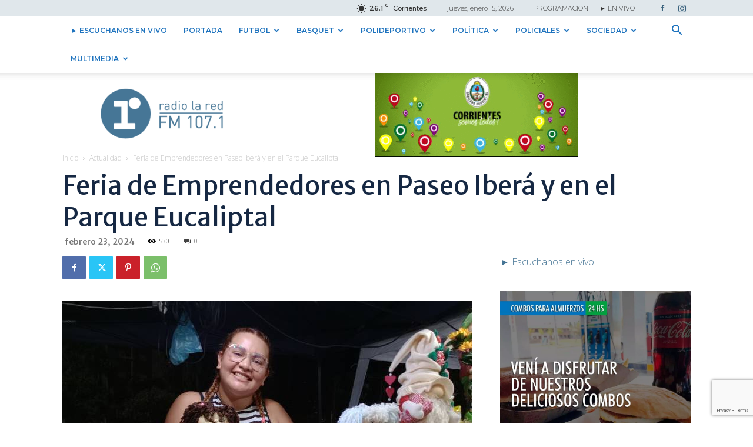

--- FILE ---
content_type: text/html; charset=UTF-8
request_url: https://laredcorrientes.com/actualidad/feria-de-emprendedores-en-paseo-ibera-y-en-el-parque-eucaliptal/
body_size: 41888
content:
<!doctype html >
<!--[if IE 8]>    <html class="ie8" lang="en"> <![endif]-->
<!--[if IE 9]>    <html class="ie9" lang="en"> <![endif]-->
<!--[if gt IE 8]><!--> <html lang="es-AR"> <!--<![endif]-->
<head>
    <title>Feria de Emprendedores en Paseo Iberá y en el Parque Eucaliptal - La Red Corrientes 107.1</title>
    <meta charset="UTF-8"/>
    <meta name="viewport" content="width=device-width, initial-scale=1.0">
    <link rel="pingback" href="https://laredcorrientes.com/xmlrpc.php"/>
    <meta name='robots' content='index, follow, max-image-preview:large, max-snippet:-1, max-video-preview:-1'/>
<link rel="icon" type="image/png" href="/wp-content/uploads/2018/06/xfavicon,402x-300x300.png.pagespeed.ic.jc-Sb1eE_g.webp">
	<!-- This site is optimized with the Yoast SEO plugin v26.2 - https://yoast.com/wordpress/plugins/seo/ -->
	<link rel="canonical" href="https://laredcorrientes.com/actualidad/feria-de-emprendedores-en-paseo-ibera-y-en-el-parque-eucaliptal/"/>
	<meta property="og:locale" content="es_ES"/>
	<meta property="og:type" content="article"/>
	<meta property="og:title" content="Feria de Emprendedores en Paseo Iberá y en el Parque Eucaliptal - La Red Corrientes 107.1"/>
	<meta property="og:description" content="Este domingo 25, las Ferias del Ministerio de Desarrollo Social de la provincia a cargo de Adán Gaya y bajo la coordinación de la Dirección de Comercialización, encabezado&nbsp;por Débora Galarza Alcaraz y que realizarán en el Paseo Iberá y en el Parque El Eucaliptal del B° San Gerónimo. En el Paseo Iberá tendrá lugar la [&hellip;]"/>
	<meta property="og:url" content="https://laredcorrientes.com/actualidad/feria-de-emprendedores-en-paseo-ibera-y-en-el-parque-eucaliptal/"/>
	<meta property="og:site_name" content="La Red Corrientes 107.1"/>
	<meta property="article:publisher" content="https://www.facebook.com/RadioLaRedCorrientes/"/>
	<meta property="article:published_time" content="2024-02-23T22:51:30+00:00"/>
	<meta property="article:modified_time" content="2024-02-23T22:51:33+00:00"/>
	<meta property="og:image" content="https://laredcorrientes.com/wp-content/uploads/2024/02/imagen-63959.jpg"/>
	<meta property="og:image:width" content="2048"/>
	<meta property="og:image:height" content="1536"/>
	<meta property="og:image:type" content="image/jpeg"/>
	<meta name="author" content="La Red Corrientes"/>
	<meta name="twitter:card" content="summary_large_image"/>
	<meta name="twitter:creator" content="@laredcorrientes"/>
	<meta name="twitter:site" content="@laredcorrientes"/>
	<meta name="twitter:label1" content="Escrito por"/>
	<meta name="twitter:data1" content="La Red Corrientes"/>
	<meta name="twitter:label2" content="Tiempo de lectura"/>
	<meta name="twitter:data2" content="1 minuto"/>
	<script type="application/ld+json" class="yoast-schema-graph">{"@context":"https://schema.org","@graph":[{"@type":"Article","@id":"https://laredcorrientes.com/actualidad/feria-de-emprendedores-en-paseo-ibera-y-en-el-parque-eucaliptal/#article","isPartOf":{"@id":"https://laredcorrientes.com/actualidad/feria-de-emprendedores-en-paseo-ibera-y-en-el-parque-eucaliptal/"},"author":{"name":"La Red Corrientes","@id":"https://laredcorrientes.com/#/schema/person/2dacf9bb2c5d149c6b656040550d0c88"},"headline":"Feria de Emprendedores en Paseo Iberá y en el Parque Eucaliptal","datePublished":"2024-02-23T22:51:30+00:00","dateModified":"2024-02-23T22:51:33+00:00","mainEntityOfPage":{"@id":"https://laredcorrientes.com/actualidad/feria-de-emprendedores-en-paseo-ibera-y-en-el-parque-eucaliptal/"},"wordCount":245,"commentCount":0,"publisher":{"@id":"https://laredcorrientes.com/#organization"},"image":{"@id":"https://laredcorrientes.com/actualidad/feria-de-emprendedores-en-paseo-ibera-y-en-el-parque-eucaliptal/#primaryimage"},"thumbnailUrl":"https://laredcorrientes.com/wp-content/uploads/2024/02/imagen-63959.jpg","articleSection":["Actualidad","Economía","Política","Provincia"],"inLanguage":"es-AR","potentialAction":[{"@type":"CommentAction","name":"Comment","target":["https://laredcorrientes.com/actualidad/feria-de-emprendedores-en-paseo-ibera-y-en-el-parque-eucaliptal/#respond"]}]},{"@type":"WebPage","@id":"https://laredcorrientes.com/actualidad/feria-de-emprendedores-en-paseo-ibera-y-en-el-parque-eucaliptal/","url":"https://laredcorrientes.com/actualidad/feria-de-emprendedores-en-paseo-ibera-y-en-el-parque-eucaliptal/","name":"Feria de Emprendedores en Paseo Iberá y en el Parque Eucaliptal - La Red Corrientes 107.1","isPartOf":{"@id":"https://laredcorrientes.com/#website"},"primaryImageOfPage":{"@id":"https://laredcorrientes.com/actualidad/feria-de-emprendedores-en-paseo-ibera-y-en-el-parque-eucaliptal/#primaryimage"},"image":{"@id":"https://laredcorrientes.com/actualidad/feria-de-emprendedores-en-paseo-ibera-y-en-el-parque-eucaliptal/#primaryimage"},"thumbnailUrl":"https://laredcorrientes.com/wp-content/uploads/2024/02/imagen-63959.jpg","datePublished":"2024-02-23T22:51:30+00:00","dateModified":"2024-02-23T22:51:33+00:00","breadcrumb":{"@id":"https://laredcorrientes.com/actualidad/feria-de-emprendedores-en-paseo-ibera-y-en-el-parque-eucaliptal/#breadcrumb"},"inLanguage":"es-AR","potentialAction":[{"@type":"ReadAction","target":["https://laredcorrientes.com/actualidad/feria-de-emprendedores-en-paseo-ibera-y-en-el-parque-eucaliptal/"]}]},{"@type":"ImageObject","inLanguage":"es-AR","@id":"https://laredcorrientes.com/actualidad/feria-de-emprendedores-en-paseo-ibera-y-en-el-parque-eucaliptal/#primaryimage","url":"https://laredcorrientes.com/wp-content/uploads/2024/02/imagen-63959.jpg","contentUrl":"https://laredcorrientes.com/wp-content/uploads/2024/02/imagen-63959.jpg","width":2048,"height":1536},{"@type":"BreadcrumbList","@id":"https://laredcorrientes.com/actualidad/feria-de-emprendedores-en-paseo-ibera-y-en-el-parque-eucaliptal/#breadcrumb","itemListElement":[{"@type":"ListItem","position":1,"name":"Inicio","item":"https://laredcorrientes.com/"},{"@type":"ListItem","position":2,"name":"Feria de Emprendedores en Paseo Iberá y en el Parque Eucaliptal"}]},{"@type":"WebSite","@id":"https://laredcorrientes.com/#website","url":"https://laredcorrientes.com/","name":"La Red Corrientes 107.1","description":"Sitio de noticias, Radio La Red Corrientes 107.1 - Deportes, Politica, Entrevistas - Eschacanos en vivo","publisher":{"@id":"https://laredcorrientes.com/#organization"},"potentialAction":[{"@type":"SearchAction","target":{"@type":"EntryPoint","urlTemplate":"https://laredcorrientes.com/?s={search_term_string}"},"query-input":{"@type":"PropertyValueSpecification","valueRequired":true,"valueName":"search_term_string"}}],"inLanguage":"es-AR"},{"@type":"Organization","@id":"https://laredcorrientes.com/#organization","name":"La Red Corrientes 107.1","url":"https://laredcorrientes.com/","logo":{"@type":"ImageObject","inLanguage":"es-AR","@id":"https://laredcorrientes.com/#/schema/logo/image/","url":"https://laredcorrientes.com/wp-content/uploads/2018/06/horizontal@1x.png","contentUrl":"https://laredcorrientes.com/wp-content/uploads/2018/06/horizontal@1x.png","width":565,"height":238,"caption":"La Red Corrientes 107.1"},"image":{"@id":"https://laredcorrientes.com/#/schema/logo/image/"},"sameAs":["https://www.facebook.com/RadioLaRedCorrientes/","https://x.com/laredcorrientes","https://www.instagram.com/laredcorrientes/"]},{"@type":"Person","@id":"https://laredcorrientes.com/#/schema/person/2dacf9bb2c5d149c6b656040550d0c88","name":"La Red Corrientes","image":{"@type":"ImageObject","inLanguage":"es-AR","@id":"https://laredcorrientes.com/#/schema/person/image/","url":"https://secure.gravatar.com/avatar/326f7bfdc886cfdbfb5ac9557d57b023b30ff112c59faa6f79b32199652dde46?s=96&d=retro&r=pg","contentUrl":"https://secure.gravatar.com/avatar/326f7bfdc886cfdbfb5ac9557d57b023b30ff112c59faa6f79b32199652dde46?s=96&d=retro&r=pg","caption":"La Red Corrientes"},"sameAs":["http://laredcorrientes.com"],"url":"https://laredcorrientes.com/author/plaredcorrientesm_3/"}]}</script>
	<!-- / Yoast SEO plugin. -->


<link rel='dns-prefetch' href='//fonts.googleapis.com'/>
<link rel="alternate" type="application/rss+xml" title="La Red Corrientes 107.1 &raquo; Feed" href="https://laredcorrientes.com/feed/"/>
<link rel="alternate" type="application/rss+xml" title="La Red Corrientes 107.1 &raquo; RSS de los comentarios" href="https://laredcorrientes.com/comments/feed/"/>
<link rel="alternate" type="application/rss+xml" title="La Red Corrientes 107.1 &raquo; Feria de Emprendedores en Paseo Iberá y en el Parque Eucaliptal RSS de los comentarios" href="https://laredcorrientes.com/actualidad/feria-de-emprendedores-en-paseo-ibera-y-en-el-parque-eucaliptal/feed/"/>
<link rel="alternate" title="oEmbed (JSON)" type="application/json+oembed" href="https://laredcorrientes.com/wp-json/oembed/1.0/embed?url=https%3A%2F%2Flaredcorrientes.com%2Factualidad%2Fferia-de-emprendedores-en-paseo-ibera-y-en-el-parque-eucaliptal%2F"/>
<link rel="alternate" title="oEmbed (XML)" type="text/xml+oembed" href="https://laredcorrientes.com/wp-json/oembed/1.0/embed?url=https%3A%2F%2Flaredcorrientes.com%2Factualidad%2Fferia-de-emprendedores-en-paseo-ibera-y-en-el-parque-eucaliptal%2F&#038;format=xml"/>
<style id='wp-img-auto-sizes-contain-inline-css' type='text/css'>img:is([sizes=auto i],[sizes^="auto," i]){contain-intrinsic-size:3000px 1500px}</style>
<style id='wp-emoji-styles-inline-css' type='text/css'>img.wp-smiley,img.emoji{display:inline!important;border:none!important;box-shadow:none!important;height:1em!important;width:1em!important;margin:0 .07em!important;vertical-align:-.1em!important;background:none!important;padding:0!important}</style>
<style id='wp-block-library-inline-css' type='text/css'>:root{--wp-block-synced-color:#7a00df;--wp-block-synced-color--rgb:122 , 0 , 223;--wp-bound-block-color:var(--wp-block-synced-color);--wp-editor-canvas-background:#ddd;--wp-admin-theme-color:#007cba;--wp-admin-theme-color--rgb:0 , 124 , 186;--wp-admin-theme-color-darker-10:#006ba1;--wp-admin-theme-color-darker-10--rgb:0 , 107 , 160.5;--wp-admin-theme-color-darker-20:#005a87;--wp-admin-theme-color-darker-20--rgb:0 , 90 , 135;--wp-admin-border-width-focus:2px}@media (min-resolution:192dpi){:root{--wp-admin-border-width-focus:1.5px}}.wp-element-button{cursor:pointer}:root .has-very-light-gray-background-color{background-color:#eee}:root .has-very-dark-gray-background-color{background-color:#313131}:root .has-very-light-gray-color{color:#eee}:root .has-very-dark-gray-color{color:#313131}:root .has-vivid-green-cyan-to-vivid-cyan-blue-gradient-background{background:linear-gradient(135deg,#00d084,#0693e3)}:root .has-purple-crush-gradient-background{background:linear-gradient(135deg,#34e2e4,#4721fb 50%,#ab1dfe)}:root .has-hazy-dawn-gradient-background{background:linear-gradient(135deg,#faaca8,#dad0ec)}:root .has-subdued-olive-gradient-background{background:linear-gradient(135deg,#fafae1,#67a671)}:root .has-atomic-cream-gradient-background{background:linear-gradient(135deg,#fdd79a,#004a59)}:root .has-nightshade-gradient-background{background:linear-gradient(135deg,#330968,#31cdcf)}:root .has-midnight-gradient-background{background:linear-gradient(135deg,#020381,#2874fc)}:root{--wp--preset--font-size--normal:16px;--wp--preset--font-size--huge:42px}.has-regular-font-size{font-size:1em}.has-larger-font-size{font-size:2.625em}.has-normal-font-size{font-size:var(--wp--preset--font-size--normal)}.has-huge-font-size{font-size:var(--wp--preset--font-size--huge)}.has-text-align-center{text-align:center}.has-text-align-left{text-align:left}.has-text-align-right{text-align:right}.has-fit-text{white-space:nowrap!important}#end-resizable-editor-section{display:none}.aligncenter{clear:both}.items-justified-left{justify-content:flex-start}.items-justified-center{justify-content:center}.items-justified-right{justify-content:flex-end}.items-justified-space-between{justify-content:space-between}.screen-reader-text{border:0;clip-path:inset(50%);height:1px;margin:-1px;overflow:hidden;padding:0;position:absolute;width:1px;word-wrap:normal!important}.screen-reader-text:focus{background-color:#ddd;clip-path:none;color:#444;display:block;font-size:1em;height:auto;left:5px;line-height:normal;padding:15px 23px 14px;text-decoration:none;top:5px;width:auto;z-index:100000}html :where(.has-border-color){border-style:solid}html :where([style*=border-top-color]){border-top-style:solid}html :where([style*=border-right-color]){border-right-style:solid}html :where([style*=border-bottom-color]){border-bottom-style:solid}html :where([style*=border-left-color]){border-left-style:solid}html :where([style*=border-width]){border-style:solid}html :where([style*=border-top-width]){border-top-style:solid}html :where([style*=border-right-width]){border-right-style:solid}html :where([style*=border-bottom-width]){border-bottom-style:solid}html :where([style*=border-left-width]){border-left-style:solid}html :where(img[class*=wp-image-]){height:auto;max-width:100%}:where(figure){margin:0 0 1em}html :where(.is-position-sticky){--wp-admin--admin-bar--position-offset:var(--wp-admin--admin-bar--height,0)}@media screen and (max-width:600px){html :where(.is-position-sticky){--wp-admin--admin-bar--position-offset:0}}</style><style id='global-styles-inline-css' type='text/css'>:root{--wp--preset--aspect-ratio--square:1;--wp--preset--aspect-ratio--4-3: 4/3;--wp--preset--aspect-ratio--3-4: 3/4;--wp--preset--aspect-ratio--3-2: 3/2;--wp--preset--aspect-ratio--2-3: 2/3;--wp--preset--aspect-ratio--16-9: 16/9;--wp--preset--aspect-ratio--9-16: 9/16;--wp--preset--color--black:#000;--wp--preset--color--cyan-bluish-gray:#abb8c3;--wp--preset--color--white:#fff;--wp--preset--color--pale-pink:#f78da7;--wp--preset--color--vivid-red:#cf2e2e;--wp--preset--color--luminous-vivid-orange:#ff6900;--wp--preset--color--luminous-vivid-amber:#fcb900;--wp--preset--color--light-green-cyan:#7bdcb5;--wp--preset--color--vivid-green-cyan:#00d084;--wp--preset--color--pale-cyan-blue:#8ed1fc;--wp--preset--color--vivid-cyan-blue:#0693e3;--wp--preset--color--vivid-purple:#9b51e0;--wp--preset--gradient--vivid-cyan-blue-to-vivid-purple:linear-gradient(135deg,#0693e3 0%,#9b51e0 100%);--wp--preset--gradient--light-green-cyan-to-vivid-green-cyan:linear-gradient(135deg,#7adcb4 0%,#00d082 100%);--wp--preset--gradient--luminous-vivid-amber-to-luminous-vivid-orange:linear-gradient(135deg,#fcb900 0%,#ff6900 100%);--wp--preset--gradient--luminous-vivid-orange-to-vivid-red:linear-gradient(135deg,#ff6900 0%,#cf2e2e 100%);--wp--preset--gradient--very-light-gray-to-cyan-bluish-gray:linear-gradient(135deg,#eee 0%,#a9b8c3 100%);--wp--preset--gradient--cool-to-warm-spectrum:linear-gradient(135deg,#4aeadc 0%,#9778d1 20%,#cf2aba 40%,#ee2c82 60%,#fb6962 80%,#fef84c 100%);--wp--preset--gradient--blush-light-purple:linear-gradient(135deg,#ffceec 0%,#9896f0 100%);--wp--preset--gradient--blush-bordeaux:linear-gradient(135deg,#fecda5 0%,#fe2d2d 50%,#6b003e 100%);--wp--preset--gradient--luminous-dusk:linear-gradient(135deg,#ffcb70 0%,#c751c0 50%,#4158d0 100%);--wp--preset--gradient--pale-ocean:linear-gradient(135deg,#fff5cb 0%,#b6e3d4 50%,#33a7b5 100%);--wp--preset--gradient--electric-grass:linear-gradient(135deg,#caf880 0%,#71ce7e 100%);--wp--preset--gradient--midnight:linear-gradient(135deg,#020381 0%,#2874fc 100%);--wp--preset--font-size--small:11px;--wp--preset--font-size--medium:20px;--wp--preset--font-size--large:32px;--wp--preset--font-size--x-large:42px;--wp--preset--font-size--regular:15px;--wp--preset--font-size--larger:50px;--wp--preset--spacing--20:.44rem;--wp--preset--spacing--30:.67rem;--wp--preset--spacing--40:1rem;--wp--preset--spacing--50:1.5rem;--wp--preset--spacing--60:2.25rem;--wp--preset--spacing--70:3.38rem;--wp--preset--spacing--80:5.06rem;--wp--preset--shadow--natural:6px 6px 9px rgba(0,0,0,.2);--wp--preset--shadow--deep:12px 12px 50px rgba(0,0,0,.4);--wp--preset--shadow--sharp:6px 6px 0 rgba(0,0,0,.2);--wp--preset--shadow--outlined:6px 6px 0 -3px #fff , 6px 6px #000;--wp--preset--shadow--crisp:6px 6px 0 #000}:where(.is-layout-flex){gap:.5em}:where(.is-layout-grid){gap:.5em}body .is-layout-flex{display:flex}.is-layout-flex{flex-wrap:wrap;align-items:center}.is-layout-flex > :is(*, div){margin:0}body .is-layout-grid{display:grid}.is-layout-grid > :is(*, div){margin:0}:where(.wp-block-columns.is-layout-flex){gap:2em}:where(.wp-block-columns.is-layout-grid){gap:2em}:where(.wp-block-post-template.is-layout-flex){gap:1.25em}:where(.wp-block-post-template.is-layout-grid){gap:1.25em}.has-black-color{color:var(--wp--preset--color--black)!important}.has-cyan-bluish-gray-color{color:var(--wp--preset--color--cyan-bluish-gray)!important}.has-white-color{color:var(--wp--preset--color--white)!important}.has-pale-pink-color{color:var(--wp--preset--color--pale-pink)!important}.has-vivid-red-color{color:var(--wp--preset--color--vivid-red)!important}.has-luminous-vivid-orange-color{color:var(--wp--preset--color--luminous-vivid-orange)!important}.has-luminous-vivid-amber-color{color:var(--wp--preset--color--luminous-vivid-amber)!important}.has-light-green-cyan-color{color:var(--wp--preset--color--light-green-cyan)!important}.has-vivid-green-cyan-color{color:var(--wp--preset--color--vivid-green-cyan)!important}.has-pale-cyan-blue-color{color:var(--wp--preset--color--pale-cyan-blue)!important}.has-vivid-cyan-blue-color{color:var(--wp--preset--color--vivid-cyan-blue)!important}.has-vivid-purple-color{color:var(--wp--preset--color--vivid-purple)!important}.has-black-background-color{background-color:var(--wp--preset--color--black)!important}.has-cyan-bluish-gray-background-color{background-color:var(--wp--preset--color--cyan-bluish-gray)!important}.has-white-background-color{background-color:var(--wp--preset--color--white)!important}.has-pale-pink-background-color{background-color:var(--wp--preset--color--pale-pink)!important}.has-vivid-red-background-color{background-color:var(--wp--preset--color--vivid-red)!important}.has-luminous-vivid-orange-background-color{background-color:var(--wp--preset--color--luminous-vivid-orange)!important}.has-luminous-vivid-amber-background-color{background-color:var(--wp--preset--color--luminous-vivid-amber)!important}.has-light-green-cyan-background-color{background-color:var(--wp--preset--color--light-green-cyan)!important}.has-vivid-green-cyan-background-color{background-color:var(--wp--preset--color--vivid-green-cyan)!important}.has-pale-cyan-blue-background-color{background-color:var(--wp--preset--color--pale-cyan-blue)!important}.has-vivid-cyan-blue-background-color{background-color:var(--wp--preset--color--vivid-cyan-blue)!important}.has-vivid-purple-background-color{background-color:var(--wp--preset--color--vivid-purple)!important}.has-black-border-color{border-color:var(--wp--preset--color--black)!important}.has-cyan-bluish-gray-border-color{border-color:var(--wp--preset--color--cyan-bluish-gray)!important}.has-white-border-color{border-color:var(--wp--preset--color--white)!important}.has-pale-pink-border-color{border-color:var(--wp--preset--color--pale-pink)!important}.has-vivid-red-border-color{border-color:var(--wp--preset--color--vivid-red)!important}.has-luminous-vivid-orange-border-color{border-color:var(--wp--preset--color--luminous-vivid-orange)!important}.has-luminous-vivid-amber-border-color{border-color:var(--wp--preset--color--luminous-vivid-amber)!important}.has-light-green-cyan-border-color{border-color:var(--wp--preset--color--light-green-cyan)!important}.has-vivid-green-cyan-border-color{border-color:var(--wp--preset--color--vivid-green-cyan)!important}.has-pale-cyan-blue-border-color{border-color:var(--wp--preset--color--pale-cyan-blue)!important}.has-vivid-cyan-blue-border-color{border-color:var(--wp--preset--color--vivid-cyan-blue)!important}.has-vivid-purple-border-color{border-color:var(--wp--preset--color--vivid-purple)!important}.has-vivid-cyan-blue-to-vivid-purple-gradient-background{background:var(--wp--preset--gradient--vivid-cyan-blue-to-vivid-purple)!important}.has-light-green-cyan-to-vivid-green-cyan-gradient-background{background:var(--wp--preset--gradient--light-green-cyan-to-vivid-green-cyan)!important}.has-luminous-vivid-amber-to-luminous-vivid-orange-gradient-background{background:var(--wp--preset--gradient--luminous-vivid-amber-to-luminous-vivid-orange)!important}.has-luminous-vivid-orange-to-vivid-red-gradient-background{background:var(--wp--preset--gradient--luminous-vivid-orange-to-vivid-red)!important}.has-very-light-gray-to-cyan-bluish-gray-gradient-background{background:var(--wp--preset--gradient--very-light-gray-to-cyan-bluish-gray)!important}.has-cool-to-warm-spectrum-gradient-background{background:var(--wp--preset--gradient--cool-to-warm-spectrum)!important}.has-blush-light-purple-gradient-background{background:var(--wp--preset--gradient--blush-light-purple)!important}.has-blush-bordeaux-gradient-background{background:var(--wp--preset--gradient--blush-bordeaux)!important}.has-luminous-dusk-gradient-background{background:var(--wp--preset--gradient--luminous-dusk)!important}.has-pale-ocean-gradient-background{background:var(--wp--preset--gradient--pale-ocean)!important}.has-electric-grass-gradient-background{background:var(--wp--preset--gradient--electric-grass)!important}.has-midnight-gradient-background{background:var(--wp--preset--gradient--midnight)!important}.has-small-font-size{font-size:var(--wp--preset--font-size--small)!important}.has-medium-font-size{font-size:var(--wp--preset--font-size--medium)!important}.has-large-font-size{font-size:var(--wp--preset--font-size--large)!important}.has-x-large-font-size{font-size:var(--wp--preset--font-size--x-large)!important}</style>

<style id='classic-theme-styles-inline-css' type='text/css'>.wp-block-button__link{color:#fff;background-color:#32373c;border-radius:9999px;box-shadow:none;text-decoration:none;padding:calc(.667em + 2px) calc(1.333em + 2px);font-size:1.125em}.wp-block-file__button{background:#32373c;color:#fff;text-decoration:none}</style>
<link rel='stylesheet' id='contact-form-7-css' href='https://laredcorrientes.com/wp-content/plugins/contact-form-7/includes/css/A.styles.css,qver=6.1.3.pagespeed.cf.bY4dTi-wnh.css' type='text/css' media='all'/>
<link rel='stylesheet' id='td-plugin-multi-purpose-css' href='https://laredcorrientes.com/wp-content/plugins/td-composer/td-multi-purpose/A.style.css,qver=7cd248d7ca13c255207c3f8b916c3f00.pagespeed.cf._w-EKiFGkc.css' type='text/css' media='all'/>
<link rel='stylesheet' id='google-fonts-style-css' href='https://fonts.googleapis.com/css?family=Merriweather+Sans%3A400%2C300%2C500%2C600%7CMontserrat%3A400%2C300%2C500%2C600%7COpen+Sans%3A400%2C600%2C700%2C300%2C500%7CRoboto%3A400%2C600%2C700%2C300%2C500&#038;display=swap&#038;ver=12.7.3' type='text/css' media='all'/>
<link rel='stylesheet' id='td-theme-css' href='https://laredcorrientes.com/wp-content/themes/Newspaper/A.style.css,qver=12.7.3.pagespeed.cf.eybLQlW_dO.css' type='text/css' media='all'/>
<style id='td-theme-inline-css' type='text/css'>@media (max-width:767px){.td-header-desktop-wrap{display:none}}@media (min-width:767px){.td-header-mobile-wrap{display:none}}</style>
<link rel='stylesheet' id='td-legacy-framework-front-style-css' href='https://laredcorrientes.com/wp-content/plugins/td-composer/legacy/Newspaper/assets/css/A.td_legacy_main.css,qver=7cd248d7ca13c255207c3f8b916c3f00.pagespeed.cf.02ECU5M8j_.css' type='text/css' media='all'/>
<link rel='stylesheet' id='td-standard-pack-framework-front-style-css' href='https://laredcorrientes.com/wp-content/plugins/td-standard-pack/Newspaper/assets/css/td_standard_pack_main.css?ver=c12e6da63ed2f212e87e44e5e9b9a302' type='text/css' media='all'/>
<link rel='stylesheet' id='tdb_style_cloud_templates_front-css' href='https://laredcorrientes.com/wp-content/plugins/td-cloud-library/assets/css/A.tdb_main.css,qver=6127d3b6131f900b2e62bb855b13dc3b.pagespeed.cf.IWKspn-jGO.css' type='text/css' media='all'/>
<style id='wp-block-paragraph-css' media='all'>.is-small-text{font-size:.875em}.is-regular-text{font-size:1em}.is-large-text{font-size:2.25em}.is-larger-text{font-size:3em}.has-drop-cap:not(:focus):first-letter{float:left;font-size:8.4em;font-style:normal;font-weight:100;line-height:.68;margin:.05em .1em 0 0;text-transform:uppercase}body.rtl .has-drop-cap:not(:focus):first-letter{float:none;margin-left:.1em}p.has-drop-cap.has-background{overflow:hidden}:root :where(p.has-background){padding:1.25em 2.375em}:where(p.has-text-color:not(.has-link-color)) a{color:inherit}p.has-text-align-left[style*="writing-mode:vertical-lr"],p.has-text-align-right[style*="writing-mode:vertical-rl"]{rotate:180deg}</style>
<script type="text/javascript" src="https://laredcorrientes.com/wp-includes/js/jquery/jquery.min.js,qver=3.7.1.pagespeed.jm.PoWN7KAtLT.js" id="jquery-core-js"></script>
<script type="text/javascript" src="https://laredcorrientes.com/wp-includes/js/jquery/jquery-migrate.min.js,qver=3.4.1.pagespeed.jm.bhhu-RahTI.js" id="jquery-migrate-js"></script>
<link rel="https://api.w.org/" href="https://laredcorrientes.com/wp-json/"/><link rel="alternate" title="JSON" type="application/json" href="https://laredcorrientes.com/wp-json/wp/v2/posts/105095"/><link rel="EditURI" type="application/rsd+xml" title="RSD" href="https://laredcorrientes.com/xmlrpc.php?rsd"/>
<meta name="generator" content="WordPress 6.9"/>
<link rel='shortlink' href='https://laredcorrientes.com/?p=105095'/>
    <script>window.tdb_global_vars={"wpRestUrl":"https:\/\/laredcorrientes.com\/wp-json\/","permalinkStructure":"\/%category%\/%postname%\/"};window.tdb_p_autoload_vars={"isAjax":false,"isAdminBarShowing":false,"autoloadStatus":"off","origPostEditUrl":null};</script>
    
    <style id="tdb-global-colors">:root{--accent-color:#fff}</style>

    
	
<!-- JS generated by theme -->

<script type="text/javascript" id="td-generated-header-js">var tdBlocksArray=[];function tdBlock(){this.id='';this.block_type=1;this.atts='';this.td_column_number='';this.td_current_page=1;this.post_count=0;this.found_posts=0;this.max_num_pages=0;this.td_filter_value='';this.is_ajax_running=false;this.td_user_action='';this.header_color='';this.ajax_pagination_infinite_stop='';}(function(){var htmlTag=document.getElementsByTagName("html")[0];if(navigator.userAgent.indexOf("MSIE 10.0")>-1){htmlTag.className+=' ie10';}if(!!navigator.userAgent.match(/Trident.*rv\:11\./)){htmlTag.className+=' ie11';}if(navigator.userAgent.indexOf("Edge")>-1){htmlTag.className+=' ieEdge';}if(/(iPad|iPhone|iPod)/g.test(navigator.userAgent)){htmlTag.className+=' td-md-is-ios';}var user_agent=navigator.userAgent.toLowerCase();if(user_agent.indexOf("android")>-1){htmlTag.className+=' td-md-is-android';}if(-1!==navigator.userAgent.indexOf('Mac OS X')){htmlTag.className+=' td-md-is-os-x';}if(/chrom(e|ium)/.test(navigator.userAgent.toLowerCase())){htmlTag.className+=' td-md-is-chrome';}if(-1!==navigator.userAgent.indexOf('Firefox')){htmlTag.className+=' td-md-is-firefox';}if(-1!==navigator.userAgent.indexOf('Safari')&&-1===navigator.userAgent.indexOf('Chrome')){htmlTag.className+=' td-md-is-safari';}if(-1!==navigator.userAgent.indexOf('IEMobile')){htmlTag.className+=' td-md-is-iemobile';}})();var tdLocalCache={};(function(){"use strict";tdLocalCache={data:{},remove:function(resource_id){delete tdLocalCache.data[resource_id];},exist:function(resource_id){return tdLocalCache.data.hasOwnProperty(resource_id)&&tdLocalCache.data[resource_id]!==null;},get:function(resource_id){return tdLocalCache.data[resource_id];},set:function(resource_id,cachedData){tdLocalCache.remove(resource_id);tdLocalCache.data[resource_id]=cachedData;}};})();var td_viewport_interval_list=[{"limitBottom":767,"sidebarWidth":228},{"limitBottom":1018,"sidebarWidth":300},{"limitBottom":1140,"sidebarWidth":324}];var td_animation_stack_effect="type1";var tds_animation_stack=true;var td_animation_stack_specific_selectors=".entry-thumb, img[class*=\"wp-image-\"], a.td-sml-link-to-image > img, .td-lazy-img";var td_animation_stack_general_selectors=".td-animation-stack .entry-thumb, .post .entry-thumb, .post img[class*=\"wp-image-\"], .post a.td-sml-link-to-image > img, .td-animation-stack .td-lazy-img";var tds_general_modal_image="yes";var tdc_is_installed="yes";var tdc_domain_active=false;var td_ajax_url="https:\/\/laredcorrientes.com\/wp-admin\/admin-ajax.php?td_theme_name=Newspaper&v=12.7.3";var td_get_template_directory_uri="https:\/\/laredcorrientes.com\/wp-content\/plugins\/td-composer\/legacy\/common";var tds_snap_menu="snap";var tds_logo_on_sticky="show_header_logo";var tds_header_style="2";var td_please_wait="Por favor espera...";var td_email_user_pass_incorrect="Usuario o contrase\u00f1a incorrecta!";var td_email_user_incorrect="Correo electr\u00f3nico o nombre de usuario incorrecto!";var td_email_incorrect="Email incorrecto!";var td_user_incorrect="Username incorrect!";var td_email_user_empty="Email or username empty!";var td_pass_empty="Pass empty!";var td_pass_pattern_incorrect="Invalid Pass Pattern!";var td_retype_pass_incorrect="Retyped Pass incorrect!";var tds_more_articles_on_post_enable="";var tds_more_articles_on_post_time_to_wait="";var tds_more_articles_on_post_pages_distance_from_top=0;var tds_captcha="";var tds_theme_color_site_wide="#467595";var tds_smart_sidebar="enabled";var tdThemeName="Newspaper";var tdThemeNameWl="Newspaper";var td_magnific_popup_translation_tPrev="Anterior (tecla de flecha izquierda)";var td_magnific_popup_translation_tNext="Siguiente (tecla de flecha derecha)";var td_magnific_popup_translation_tCounter="%curr% de %total%";var td_magnific_popup_translation_ajax_tError="El contenido de %url% no pudo cargarse.";var td_magnific_popup_translation_image_tError="La imagen #%curr% no pudo cargarse.";var tdBlockNonce="ab1c264caf";var tdMobileMenu="enabled";var tdMobileSearch="enabled";var tdDateNamesI18n={"month_names":["enero","febrero","marzo","abril","mayo","junio","julio","agosto","septiembre","octubre","noviembre","diciembre"],"month_names_short":["Ene","Feb","Mar","Abr","May","Jun","Jul","Ago","Sep","Oct","Nov","Dic"],"day_names":["domingo","lunes","martes","mi\u00e9rcoles","jueves","viernes","s\u00e1bado"],"day_names_short":["dom","lun","mar","mi\u00e9","jue","vie","s\u00e1b"]};var tdb_modal_confirm="Save";var tdb_modal_cancel="Cancel";var tdb_modal_confirm_alt="Yes";var tdb_modal_cancel_alt="No";var td_deploy_mode="deploy";var td_ad_background_click_link="";var td_ad_background_click_target="";</script>


<!-- Header style compiled by theme -->

<style>.td-page-content .widgettitle{color:#fff}ul.sf-menu>.menu-item>a{font-family:Montserrat;font-size:12px;font-weight:600}.sf-menu ul .menu-item a{font-family:Montserrat}#td-mobile-nav,#td-mobile-nav .wpb_button,.td-search-wrap-mob{font-family:"Merriweather Sans"}.td-page-title,.td-category-title-holder .td-page-title{font-family:"Merriweather Sans";font-size:26px;font-weight:500}body,p{font-family:"Merriweather Sans";font-size:16px;font-weight:300}#bbpress-forums .bbp-header .bbp-forums,#bbpress-forums .bbp-header .bbp-topics,#bbpress-forums .bbp-header{font-family:"Merriweather Sans"}:root{--td_excl_label:'Excluisvo';--td_theme_color:#467595;--td_slider_text:rgba(70,117,149,.7);--td_mobile_menu_color:#fff;--td_mobile_icons_color:#000;--td_mobile_gradient_one_mob:rgba(88,126,150,.95);--td_mobile_gradient_two_mob:rgba(31,104,150,.95);--td_mobile_text_active_color:#fff;--td_mobile_button_background_mob:#000;--td_mobile_button_color_mob:#fff;--td_mobile_text_color:#d3e7f8;--td_page_h_color:#447696;--td_mobile_background_position:center center;--td_login_hover_background:#d8d8d8;--td_login_gradient_one:rgba(30,115,190,.9);--td_login_gradient_two:rgba(30,115,190,.8)}.td-header-style-12 .td-header-menu-wrap-full,.td-header-style-12 .td-affix,.td-grid-style-1.td-hover-1 .td-big-grid-post:hover .td-post-category,.td-grid-style-5.td-hover-1 .td-big-grid-post:hover .td-post-category,.td_category_template_3 .td-current-sub-category,.td_category_template_8 .td-category-header .td-category a.td-current-sub-category,.td_category_template_4 .td-category-siblings .td-category a:hover,.td_block_big_grid_9.td-grid-style-1 .td-post-category,.td_block_big_grid_9.td-grid-style-5 .td-post-category,.td-grid-style-6.td-hover-1 .td-module-thumb:after,.tdm-menu-active-style5 .td-header-menu-wrap .sf-menu>.current-menu-item>a,.tdm-menu-active-style5 .td-header-menu-wrap .sf-menu>.current-menu-ancestor>a,.tdm-menu-active-style5 .td-header-menu-wrap .sf-menu>.current-category-ancestor>a,.tdm-menu-active-style5 .td-header-menu-wrap .sf-menu>li>a:hover,.tdm-menu-active-style5 .td-header-menu-wrap .sf-menu>.sfHover>a{background-color:#467595}.td_mega_menu_sub_cats .cur-sub-cat,.td-mega-span h3 a:hover,.td_mod_mega_menu:hover .entry-title a,.header-search-wrap .result-msg a:hover,.td-header-top-menu .td-drop-down-search .td_module_wrap:hover .entry-title a,.td-header-top-menu .td-icon-search:hover,.td-header-wrap .result-msg a:hover,.top-header-menu li a:hover,.top-header-menu .current-menu-item>a,.top-header-menu .current-menu-ancestor>a,.top-header-menu .current-category-ancestor>a,.td-social-icon-wrap>a:hover,.td-header-sp-top-widget .td-social-icon-wrap a:hover,.td_mod_related_posts:hover h3>a,.td-post-template-11 .td-related-title .td-related-left:hover,.td-post-template-11 .td-related-title .td-related-right:hover,.td-post-template-11 .td-related-title .td-cur-simple-item,.td-post-template-11 .td_block_related_posts .td-next-prev-wrap a:hover,.td-category-header .td-pulldown-category-filter-link:hover,.td-category-siblings .td-subcat-dropdown a:hover,.td-category-siblings .td-subcat-dropdown a.td-current-sub-category,.footer-text-wrap .footer-email-wrap a,.footer-social-wrap a:hover,.td_module_17 .td-read-more a:hover,.td_module_18 .td-read-more a:hover,.td_module_19 .td-post-author-name a:hover,.td-pulldown-syle-2 .td-subcat-dropdown:hover .td-subcat-more span,.td-pulldown-syle-2 .td-subcat-dropdown:hover .td-subcat-more i,.td-pulldown-syle-3 .td-subcat-dropdown:hover .td-subcat-more span,.td-pulldown-syle-3 .td-subcat-dropdown:hover .td-subcat-more i,.tdm-menu-active-style3 .tdm-header.td-header-wrap .sf-menu>.current-category-ancestor>a,.tdm-menu-active-style3 .tdm-header.td-header-wrap .sf-menu>.current-menu-ancestor>a,.tdm-menu-active-style3 .tdm-header.td-header-wrap .sf-menu>.current-menu-item>a,.tdm-menu-active-style3 .tdm-header.td-header-wrap .sf-menu>.sfHover>a,.tdm-menu-active-style3 .tdm-header.td-header-wrap .sf-menu>li>a:hover{color:#467595}.td-mega-menu-page .wpb_content_element ul li a:hover,.td-theme-wrap .td-aj-search-results .td_module_wrap:hover .entry-title a,.td-theme-wrap .header-search-wrap .result-msg a:hover{color:#467595!important}.td_category_template_8 .td-category-header .td-category a.td-current-sub-category,.td_category_template_4 .td-category-siblings .td-category a:hover,.tdm-menu-active-style4 .tdm-header .sf-menu>.current-menu-item>a,.tdm-menu-active-style4 .tdm-header .sf-menu>.current-menu-ancestor>a,.tdm-menu-active-style4 .tdm-header .sf-menu>.current-category-ancestor>a,.tdm-menu-active-style4 .tdm-header .sf-menu>li>a:hover,.tdm-menu-active-style4 .tdm-header .sf-menu>.sfHover>a{border-color:#467595}.td-header-wrap .td-header-top-menu-full,.td-header-wrap .top-header-menu .sub-menu,.tdm-header-style-1.td-header-wrap .td-header-top-menu-full,.tdm-header-style-1.td-header-wrap .top-header-menu .sub-menu,.tdm-header-style-2.td-header-wrap .td-header-top-menu-full,.tdm-header-style-2.td-header-wrap .top-header-menu .sub-menu,.tdm-header-style-3.td-header-wrap .td-header-top-menu-full,.tdm-header-style-3.td-header-wrap .top-header-menu .sub-menu{background-color:#e0e7eb}.td-header-style-8 .td-header-top-menu-full{background-color:transparent}.td-header-style-8 .td-header-top-menu-full .td-header-top-menu{background-color:#e0e7eb;padding-left:15px;padding-right:15px}.td-header-wrap .td-header-top-menu-full .td-header-top-menu,.td-header-wrap .td-header-top-menu-full{border-bottom:none}.td-header-top-menu,.td-header-top-menu a,.td-header-wrap .td-header-top-menu-full .td-header-top-menu,.td-header-wrap .td-header-top-menu-full a,.td-header-style-8 .td-header-top-menu,.td-header-style-8 .td-header-top-menu a,.td-header-top-menu .td-drop-down-search .entry-title a{color:#333}.td-header-wrap .td-header-sp-top-widget .td-icon-font,.td-header-style-7 .td-header-top-menu .td-social-icon-wrap .td-icon-font{color:#3b637e}.td-header-wrap .td-header-sp-top-widget i.td-icon-font:hover{color:rgba(59,99,126,.71)}.td-header-wrap .td-header-menu-wrap-full,.td-header-menu-wrap.td-affix,.td-header-style-3 .td-header-main-menu,.td-header-style-3 .td-affix .td-header-main-menu,.td-header-style-4 .td-header-main-menu,.td-header-style-4 .td-affix .td-header-main-menu,.td-header-style-8 .td-header-menu-wrap.td-affix,.td-header-style-8 .td-header-top-menu-full{background-color:#fff}.td-boxed-layout .td-header-style-3 .td-header-menu-wrap,.td-boxed-layout .td-header-style-4 .td-header-menu-wrap,.td-header-style-3 .td_stretch_content .td-header-menu-wrap,.td-header-style-4 .td_stretch_content .td-header-menu-wrap{background-color:#fff!important}@media (min-width:1019px){.td-header-style-1 .td-header-sp-recs,.td-header-style-1 .td-header-sp-logo{margin-bottom:28px}}@media (min-width:768px) and (max-width:1018px){.td-header-style-1 .td-header-sp-recs,.td-header-style-1 .td-header-sp-logo{margin-bottom:14px}}.td-header-style-7 .td-header-top-menu{border-bottom:none}.td-header-wrap .td-header-menu-wrap .sf-menu>li>a,.td-header-wrap .td-header-menu-social .td-social-icon-wrap a,.td-header-style-4 .td-header-menu-social .td-social-icon-wrap i,.td-header-style-5 .td-header-menu-social .td-social-icon-wrap i,.td-header-style-6 .td-header-menu-social .td-social-icon-wrap i,.td-header-style-12 .td-header-menu-social .td-social-icon-wrap i,.td-header-wrap .header-search-wrap #td-header-search-button .td-icon-search{color:#1e73be}.td-header-wrap .td-header-menu-social+.td-search-wrapper #td-header-search-button:before{background-color:#1e73be}ul.sf-menu>.td-menu-item>a,.td-theme-wrap .td-header-menu-social{font-family:Montserrat;font-size:12px;font-weight:600}.sf-menu ul .td-menu-item a{font-family:Montserrat}.td-theme-wrap .td-mega-span h3 a{color:#444}.td-theme-wrap .td_mod_mega_menu:hover .entry-title a,.td-theme-wrap .sf-menu .td_mega_menu_sub_cats .cur-sub-cat{color:#447696}.td-theme-wrap .sf-menu .td-mega-menu .td-post-category:hover,.td-theme-wrap .td-mega-menu .td-next-prev-wrap a:hover{background-color:#447696}.td-theme-wrap .td-mega-menu .td-next-prev-wrap a:hover{border-color:#447696}.td-footer-wrapper,.td-footer-wrapper .td_block_template_7 .td-block-title>*,.td-footer-wrapper .td_block_template_17 .td-block-title,.td-footer-wrapper .td-block-title-wrap .td-wrapper-pulldown-filter{background-color:#447696}.td-sub-footer-container{background-color:#447696}.post .td-post-header .entry-title{color:rgba(4,24,53,.93)}.td_module_15 .entry-title a{color:rgba(4,24,53,.93)}.td-module-meta-info .td-post-author-name a{color:rgba(79,123,150,.93)}.td-post-content,.td-post-content p{color:#333}.td-post-content h1,.td-post-content h2,.td-post-content h3,.td-post-content h4,.td-post-content h5,.td-post-content h6{color:rgba(79,123,150,.93)}.block-title>span,.block-title>a,.widgettitle,body .td-trending-now-title,.wpb_tabs li a,.vc_tta-container .vc_tta-color-grey.vc_tta-tabs-position-top.vc_tta-style-classic .vc_tta-tabs-container .vc_tta-tab>a,.td-theme-wrap .td-related-title a,.woocommerce div.product .woocommerce-tabs ul.tabs li a,.woocommerce .product .products h2:not(.woocommerce-loop-product__title),.td-theme-wrap .td-block-title{font-family:"Merriweather Sans"}.td-post-date .entry-date{font-family:"Merriweather Sans";font-size:14px;font-weight:500}.top-header-menu>li>a,.td-weather-top-widget .td-weather-now .td-big-degrees,.td-weather-top-widget .td-weather-header .td-weather-city,.td-header-sp-top-menu .td_data_time{font-family:Montserrat}.top-header-menu .menu-item-has-children li a{font-family:Montserrat}.td_mod_mega_menu .item-details a{font-family:Montserrat;font-size:14px}.td_mega_menu_sub_cats .block-mega-child-cats a{font-family:Montserrat}.td_module_wrap .td-module-title{font-family:"Merriweather Sans"}.td_module_9 .td-module-title{font-family:Montserrat}.td_block_trending_now .entry-title,.td-theme-slider .td-module-title,.td-big-grid-post .entry-title{font-family:"Merriweather Sans"}.post .td-post-header .entry-title{font-family:"Merriweather Sans"}.td-post-content p,.td-post-content{font-family:"Merriweather Sans";font-weight:normal}.post blockquote p,.page blockquote p,.td-post-text-content blockquote p{font-family:"Merriweather Sans"}.post .td_quote_box p,.page .td_quote_box p{font-style:italic}.td-post-content h1{font-family:"Merriweather Sans"}.td-post-content h2{font-family:"Merriweather Sans"}.td-post-content h3{font-family:"Merriweather Sans"}.td-post-content h4{font-family:"Merriweather Sans"}.td-post-content h5{font-family:"Merriweather Sans"}.td-post-content h6{font-family:"Merriweather Sans"}.td-page-content .widgettitle{color:#fff}ul.sf-menu>.menu-item>a{font-family:Montserrat;font-size:12px;font-weight:600}.sf-menu ul .menu-item a{font-family:Montserrat}#td-mobile-nav,#td-mobile-nav .wpb_button,.td-search-wrap-mob{font-family:"Merriweather Sans"}.td-page-title,.td-category-title-holder .td-page-title{font-family:"Merriweather Sans";font-size:26px;font-weight:500}body,p{font-family:"Merriweather Sans";font-size:16px;font-weight:300}#bbpress-forums .bbp-header .bbp-forums,#bbpress-forums .bbp-header .bbp-topics,#bbpress-forums .bbp-header{font-family:"Merriweather Sans"}:root{--td_excl_label:'Excluisvo';--td_theme_color:#467595;--td_slider_text:rgba(70,117,149,.7);--td_mobile_menu_color:#fff;--td_mobile_icons_color:#000;--td_mobile_gradient_one_mob:rgba(88,126,150,.95);--td_mobile_gradient_two_mob:rgba(31,104,150,.95);--td_mobile_text_active_color:#fff;--td_mobile_button_background_mob:#000;--td_mobile_button_color_mob:#fff;--td_mobile_text_color:#d3e7f8;--td_page_h_color:#447696;--td_mobile_background_position:center center;--td_login_hover_background:#d8d8d8;--td_login_gradient_one:rgba(30,115,190,.9);--td_login_gradient_two:rgba(30,115,190,.8)}.td-header-style-12 .td-header-menu-wrap-full,.td-header-style-12 .td-affix,.td-grid-style-1.td-hover-1 .td-big-grid-post:hover .td-post-category,.td-grid-style-5.td-hover-1 .td-big-grid-post:hover .td-post-category,.td_category_template_3 .td-current-sub-category,.td_category_template_8 .td-category-header .td-category a.td-current-sub-category,.td_category_template_4 .td-category-siblings .td-category a:hover,.td_block_big_grid_9.td-grid-style-1 .td-post-category,.td_block_big_grid_9.td-grid-style-5 .td-post-category,.td-grid-style-6.td-hover-1 .td-module-thumb:after,.tdm-menu-active-style5 .td-header-menu-wrap .sf-menu>.current-menu-item>a,.tdm-menu-active-style5 .td-header-menu-wrap .sf-menu>.current-menu-ancestor>a,.tdm-menu-active-style5 .td-header-menu-wrap .sf-menu>.current-category-ancestor>a,.tdm-menu-active-style5 .td-header-menu-wrap .sf-menu>li>a:hover,.tdm-menu-active-style5 .td-header-menu-wrap .sf-menu>.sfHover>a{background-color:#467595}.td_mega_menu_sub_cats .cur-sub-cat,.td-mega-span h3 a:hover,.td_mod_mega_menu:hover .entry-title a,.header-search-wrap .result-msg a:hover,.td-header-top-menu .td-drop-down-search .td_module_wrap:hover .entry-title a,.td-header-top-menu .td-icon-search:hover,.td-header-wrap .result-msg a:hover,.top-header-menu li a:hover,.top-header-menu .current-menu-item>a,.top-header-menu .current-menu-ancestor>a,.top-header-menu .current-category-ancestor>a,.td-social-icon-wrap>a:hover,.td-header-sp-top-widget .td-social-icon-wrap a:hover,.td_mod_related_posts:hover h3>a,.td-post-template-11 .td-related-title .td-related-left:hover,.td-post-template-11 .td-related-title .td-related-right:hover,.td-post-template-11 .td-related-title .td-cur-simple-item,.td-post-template-11 .td_block_related_posts .td-next-prev-wrap a:hover,.td-category-header .td-pulldown-category-filter-link:hover,.td-category-siblings .td-subcat-dropdown a:hover,.td-category-siblings .td-subcat-dropdown a.td-current-sub-category,.footer-text-wrap .footer-email-wrap a,.footer-social-wrap a:hover,.td_module_17 .td-read-more a:hover,.td_module_18 .td-read-more a:hover,.td_module_19 .td-post-author-name a:hover,.td-pulldown-syle-2 .td-subcat-dropdown:hover .td-subcat-more span,.td-pulldown-syle-2 .td-subcat-dropdown:hover .td-subcat-more i,.td-pulldown-syle-3 .td-subcat-dropdown:hover .td-subcat-more span,.td-pulldown-syle-3 .td-subcat-dropdown:hover .td-subcat-more i,.tdm-menu-active-style3 .tdm-header.td-header-wrap .sf-menu>.current-category-ancestor>a,.tdm-menu-active-style3 .tdm-header.td-header-wrap .sf-menu>.current-menu-ancestor>a,.tdm-menu-active-style3 .tdm-header.td-header-wrap .sf-menu>.current-menu-item>a,.tdm-menu-active-style3 .tdm-header.td-header-wrap .sf-menu>.sfHover>a,.tdm-menu-active-style3 .tdm-header.td-header-wrap .sf-menu>li>a:hover{color:#467595}.td-mega-menu-page .wpb_content_element ul li a:hover,.td-theme-wrap .td-aj-search-results .td_module_wrap:hover .entry-title a,.td-theme-wrap .header-search-wrap .result-msg a:hover{color:#467595!important}.td_category_template_8 .td-category-header .td-category a.td-current-sub-category,.td_category_template_4 .td-category-siblings .td-category a:hover,.tdm-menu-active-style4 .tdm-header .sf-menu>.current-menu-item>a,.tdm-menu-active-style4 .tdm-header .sf-menu>.current-menu-ancestor>a,.tdm-menu-active-style4 .tdm-header .sf-menu>.current-category-ancestor>a,.tdm-menu-active-style4 .tdm-header .sf-menu>li>a:hover,.tdm-menu-active-style4 .tdm-header .sf-menu>.sfHover>a{border-color:#467595}.td-header-wrap .td-header-top-menu-full,.td-header-wrap .top-header-menu .sub-menu,.tdm-header-style-1.td-header-wrap .td-header-top-menu-full,.tdm-header-style-1.td-header-wrap .top-header-menu .sub-menu,.tdm-header-style-2.td-header-wrap .td-header-top-menu-full,.tdm-header-style-2.td-header-wrap .top-header-menu .sub-menu,.tdm-header-style-3.td-header-wrap .td-header-top-menu-full,.tdm-header-style-3.td-header-wrap .top-header-menu .sub-menu{background-color:#e0e7eb}.td-header-style-8 .td-header-top-menu-full{background-color:transparent}.td-header-style-8 .td-header-top-menu-full .td-header-top-menu{background-color:#e0e7eb;padding-left:15px;padding-right:15px}.td-header-wrap .td-header-top-menu-full .td-header-top-menu,.td-header-wrap .td-header-top-menu-full{border-bottom:none}.td-header-top-menu,.td-header-top-menu a,.td-header-wrap .td-header-top-menu-full .td-header-top-menu,.td-header-wrap .td-header-top-menu-full a,.td-header-style-8 .td-header-top-menu,.td-header-style-8 .td-header-top-menu a,.td-header-top-menu .td-drop-down-search .entry-title a{color:#333}.td-header-wrap .td-header-sp-top-widget .td-icon-font,.td-header-style-7 .td-header-top-menu .td-social-icon-wrap .td-icon-font{color:#3b637e}.td-header-wrap .td-header-sp-top-widget i.td-icon-font:hover{color:rgba(59,99,126,.71)}.td-header-wrap .td-header-menu-wrap-full,.td-header-menu-wrap.td-affix,.td-header-style-3 .td-header-main-menu,.td-header-style-3 .td-affix .td-header-main-menu,.td-header-style-4 .td-header-main-menu,.td-header-style-4 .td-affix .td-header-main-menu,.td-header-style-8 .td-header-menu-wrap.td-affix,.td-header-style-8 .td-header-top-menu-full{background-color:#fff}.td-boxed-layout .td-header-style-3 .td-header-menu-wrap,.td-boxed-layout .td-header-style-4 .td-header-menu-wrap,.td-header-style-3 .td_stretch_content .td-header-menu-wrap,.td-header-style-4 .td_stretch_content .td-header-menu-wrap{background-color:#fff!important}@media (min-width:1019px){.td-header-style-1 .td-header-sp-recs,.td-header-style-1 .td-header-sp-logo{margin-bottom:28px}}@media (min-width:768px) and (max-width:1018px){.td-header-style-1 .td-header-sp-recs,.td-header-style-1 .td-header-sp-logo{margin-bottom:14px}}.td-header-style-7 .td-header-top-menu{border-bottom:none}.td-header-wrap .td-header-menu-wrap .sf-menu>li>a,.td-header-wrap .td-header-menu-social .td-social-icon-wrap a,.td-header-style-4 .td-header-menu-social .td-social-icon-wrap i,.td-header-style-5 .td-header-menu-social .td-social-icon-wrap i,.td-header-style-6 .td-header-menu-social .td-social-icon-wrap i,.td-header-style-12 .td-header-menu-social .td-social-icon-wrap i,.td-header-wrap .header-search-wrap #td-header-search-button .td-icon-search{color:#1e73be}.td-header-wrap .td-header-menu-social+.td-search-wrapper #td-header-search-button:before{background-color:#1e73be}ul.sf-menu>.td-menu-item>a,.td-theme-wrap .td-header-menu-social{font-family:Montserrat;font-size:12px;font-weight:600}.sf-menu ul .td-menu-item a{font-family:Montserrat}.td-theme-wrap .td-mega-span h3 a{color:#444}.td-theme-wrap .td_mod_mega_menu:hover .entry-title a,.td-theme-wrap .sf-menu .td_mega_menu_sub_cats .cur-sub-cat{color:#447696}.td-theme-wrap .sf-menu .td-mega-menu .td-post-category:hover,.td-theme-wrap .td-mega-menu .td-next-prev-wrap a:hover{background-color:#447696}.td-theme-wrap .td-mega-menu .td-next-prev-wrap a:hover{border-color:#447696}.td-footer-wrapper,.td-footer-wrapper .td_block_template_7 .td-block-title>*,.td-footer-wrapper .td_block_template_17 .td-block-title,.td-footer-wrapper .td-block-title-wrap .td-wrapper-pulldown-filter{background-color:#447696}.td-sub-footer-container{background-color:#447696}.post .td-post-header .entry-title{color:rgba(4,24,53,.93)}.td_module_15 .entry-title a{color:rgba(4,24,53,.93)}.td-module-meta-info .td-post-author-name a{color:rgba(79,123,150,.93)}.td-post-content,.td-post-content p{color:#333}.td-post-content h1,.td-post-content h2,.td-post-content h3,.td-post-content h4,.td-post-content h5,.td-post-content h6{color:rgba(79,123,150,.93)}.block-title>span,.block-title>a,.widgettitle,body .td-trending-now-title,.wpb_tabs li a,.vc_tta-container .vc_tta-color-grey.vc_tta-tabs-position-top.vc_tta-style-classic .vc_tta-tabs-container .vc_tta-tab>a,.td-theme-wrap .td-related-title a,.woocommerce div.product .woocommerce-tabs ul.tabs li a,.woocommerce .product .products h2:not(.woocommerce-loop-product__title),.td-theme-wrap .td-block-title{font-family:"Merriweather Sans"}.td-post-date .entry-date{font-family:"Merriweather Sans";font-size:14px;font-weight:500}.top-header-menu>li>a,.td-weather-top-widget .td-weather-now .td-big-degrees,.td-weather-top-widget .td-weather-header .td-weather-city,.td-header-sp-top-menu .td_data_time{font-family:Montserrat}.top-header-menu .menu-item-has-children li a{font-family:Montserrat}.td_mod_mega_menu .item-details a{font-family:Montserrat;font-size:14px}.td_mega_menu_sub_cats .block-mega-child-cats a{font-family:Montserrat}.td_module_wrap .td-module-title{font-family:"Merriweather Sans"}.td_module_9 .td-module-title{font-family:Montserrat}.td_block_trending_now .entry-title,.td-theme-slider .td-module-title,.td-big-grid-post .entry-title{font-family:"Merriweather Sans"}.post .td-post-header .entry-title{font-family:"Merriweather Sans"}.td-post-content p,.td-post-content{font-family:"Merriweather Sans";font-weight:normal}.post blockquote p,.page blockquote p,.td-post-text-content blockquote p{font-family:"Merriweather Sans"}.post .td_quote_box p,.page .td_quote_box p{font-style:italic}.td-post-content h1{font-family:"Merriweather Sans"}.td-post-content h2{font-family:"Merriweather Sans"}.td-post-content h3{font-family:"Merriweather Sans"}.td-post-content h4{font-family:"Merriweather Sans"}.td-post-content h5{font-family:"Merriweather Sans"}.td-post-content h6{font-family:"Merriweather Sans"}</style>




<script type="application/ld+json">
    {
        "@context": "https://schema.org",
        "@type": "BreadcrumbList",
        "itemListElement": [
            {
                "@type": "ListItem",
                "position": 1,
                "item": {
                    "@type": "WebSite",
                    "@id": "https://laredcorrientes.com/",
                    "name": "Inicio"
                }
            },
            {
                "@type": "ListItem",
                "position": 2,
                    "item": {
                    "@type": "WebPage",
                    "@id": "https://laredcorrientes.com/category/actualidad/",
                    "name": "Actualidad"
                }
            }
            ,{
                "@type": "ListItem",
                "position": 3,
                    "item": {
                    "@type": "WebPage",
                    "@id": "https://laredcorrientes.com/actualidad/feria-de-emprendedores-en-paseo-ibera-y-en-el-parque-eucaliptal/",
                    "name": "Feria de Emprendedores en Paseo Iberá y en el Parque Eucaliptal"                                
                }
            }    
        ]
    }
</script>

<!-- Button style compiled by theme -->

<style>.tdm-btn-style1{background-color:#467595}.tdm-btn-style2:before{border-color:#467595}.tdm-btn-style2{color:#467595}.tdm-btn-style3{-webkit-box-shadow:0 2px 16px #467595;-moz-box-shadow:0 2px 16px #467595;box-shadow:0 2px 16px #467595}.tdm-btn-style3:hover{-webkit-box-shadow:0 4px 26px #467595;-moz-box-shadow:0 4px 26px #467595;box-shadow:0 4px 26px #467595}</style>

	<style id="tdw-css-placeholder"></style></head>

<body class="wp-singular post-template-default single single-post postid-105095 single-format-standard wp-theme-Newspaper td-standard-pack feria-de-emprendedores-en-paseo-ibera-y-en-el-parque-eucaliptal global-block-template-5 td-sound-radar single_template_2 white-menu td-animation-stack-type1 td-full-layout" itemscope="itemscope" itemtype="https://schema.org/WebPage">

<div class="td-scroll-up" data-style="style1"><i class="td-icon-menu-up"></i></div>
    <div class="td-menu-background" style="visibility:hidden"></div>
<div id="td-mobile-nav" style="visibility:hidden">
    <div class="td-mobile-container">
        <!-- mobile menu top section -->
        <div class="td-menu-socials-wrap">
            <!-- socials -->
            <div class="td-menu-socials">
                
        <span class="td-social-icon-wrap">
            <a target="_blank" href="https://www.facebook.com/RadioLaRedCorrientes/" title="Facebook">
                <i class="td-icon-font td-icon-facebook"></i>
                <span style="display: none">Facebook</span>
            </a>
        </span>
        <span class="td-social-icon-wrap">
            <a target="_blank" href="https://www.instagram.com/laredcorrientes/" title="Instagram">
                <i class="td-icon-font td-icon-instagram"></i>
                <span style="display: none">Instagram</span>
            </a>
        </span>            </div>
            <!-- close button -->
            <div class="td-mobile-close">
                <span><i class="td-icon-close-mobile"></i></span>
            </div>
        </div>

        <!-- login section -->
        
        <!-- menu section -->
        <div class="td-mobile-content">
            <div class="menu-main-header-menu-container"><ul id="menu-main-header-menu" class="td-mobile-main-menu"><li id="menu-item-47084" class="show-mobile-only menu-item menu-item-type-custom menu-item-object-custom menu-item-first menu-item-47084"><a href="http://player.laredcorrientes.com/">► Escuchanos en vivo</a></li>
<li id="menu-item-103" class="menu-item menu-item-type-post_type menu-item-object-page menu-item-home menu-item-103"><a href="https://laredcorrientes.com/">Portada</a></li>
<li id="menu-item-5165" class="menu-item menu-item-type-taxonomy menu-item-object-category menu-item-has-children menu-item-5165"><a href="https://laredcorrientes.com/category/deportes/futbol/">Futbol<i class="td-icon-menu-right td-element-after"></i></a>
<ul class="sub-menu">
	<li id="menu-item-0" class="menu-item-0"><a href="https://laredcorrientes.com/category/deportes/futbol/copa-argentina/">Copa Argentina</a></li>
	<li class="menu-item-0"><a href="https://laredcorrientes.com/category/deportes/futbol/copa-libertadores/">Copa Libertadores</a></li>
	<li class="menu-item-0"><a href="https://laredcorrientes.com/category/deportes/futbol/copa-sudamericana/">Copa Sudamericana</a></li>
	<li class="menu-item-0"><a href="https://laredcorrientes.com/category/deportes/futbol/internacional/">Internacional</a></li>
	<li class="menu-item-0"><a href="https://laredcorrientes.com/category/deportes/futbol/mundial/">Mundial</a></li>
	<li class="menu-item-0"><a href="https://laredcorrientes.com/category/deportes/futbol/primera-b-nacional/">Primera B Nacional</a></li>
	<li class="menu-item-0"><a href="https://laredcorrientes.com/category/deportes/futbol/primera-division/">Primera división</a></li>
	<li class="menu-item-0"><a href="https://laredcorrientes.com/category/deportes/futbol/torneo-fedral-a/">Torneo Federal A</a></li>
	<li class="menu-item-0"><a href="https://laredcorrientes.com/category/deportes/futbol/torneo-federal-b/">Torneo Federal B</a></li>
	<li class="menu-item-0"><a href="https://laredcorrientes.com/category/deportes/futbol/torneo-regional/">Torneo Regional</a></li>
</ul>
</li>
<li id="menu-item-5164" class="menu-item menu-item-type-taxonomy menu-item-object-category menu-item-5164"><a href="https://laredcorrientes.com/category/deportes/basquet-deportes/">Basquet</a></li>
<li id="menu-item-5167" class="menu-item menu-item-type-taxonomy menu-item-object-category menu-item-has-children menu-item-5167"><a href="https://laredcorrientes.com/category/deportes/polideportivo-deportes/">Polideportivo<i class="td-icon-menu-right td-element-after"></i></a>
<ul class="sub-menu">
	<li class="menu-item-0"><a href="https://laredcorrientes.com/category/deportes/polideportivo-deportes/jjoo/">JJOO</a></li>
</ul>
</li>
<li id="menu-item-5168" class="menu-item menu-item-type-taxonomy menu-item-object-category current-post-ancestor current-menu-parent current-post-parent menu-item-has-children menu-item-5168"><a href="https://laredcorrientes.com/category/politica/">Política<i class="td-icon-menu-right td-element-after"></i></a>
<ul class="sub-menu">
	<li class="menu-item-0"><a href="https://laredcorrientes.com/category/politica/economia/">Economía</a></li>
	<li class="menu-item-0"><a href="https://laredcorrientes.com/category/politica/municipio/">Municipio</a></li>
	<li class="menu-item-0"><a href="https://laredcorrientes.com/category/politica/nacional-internacional/">Nacional &#8211; Internacional</a></li>
	<li class="menu-item-0"><a href="https://laredcorrientes.com/category/politica/provincia/">Provincia</a></li>
</ul>
</li>
<li id="menu-item-104" class="menu-item menu-item-type-taxonomy menu-item-object-category menu-item-104"><a href="https://laredcorrientes.com/category/policiales/">Policiales</a></li>
<li id="menu-item-5169" class="menu-item menu-item-type-taxonomy menu-item-object-category menu-item-has-children menu-item-5169"><a href="https://laredcorrientes.com/category/sociedad/">Sociedad<i class="td-icon-menu-right td-element-after"></i></a>
<ul class="sub-menu">
	<li class="menu-item-0"><a href="https://laredcorrientes.com/category/sociedad/cultura/">Cultura</a></li>
	<li class="menu-item-0"><a href="https://laredcorrientes.com/category/sociedad/espectaculos/">Espectaculos</a></li>
	<li class="menu-item-0"><a href="https://laredcorrientes.com/category/sociedad/interes-general/">Interes general</a></li>
</ul>
</li>
<li id="menu-item-106" class="menu-item menu-item-type-taxonomy menu-item-object-category menu-item-has-children menu-item-106"><a href="https://laredcorrientes.com/category/multimedia/">Multimedia<i class="td-icon-menu-right td-element-after"></i></a>
<ul class="sub-menu">
	<li class="menu-item-0"><a href="https://laredcorrientes.com/category/multimedia/entrevistas/">Entrevistas</a></li>
	<li class="menu-item-0"><a href="https://laredcorrientes.com/category/multimedia/opinion/">Opinión</a></li>
	<li class="menu-item-0"><a href="https://laredcorrientes.com/category/multimedia/videos/">Videos</a></li>
</ul>
</li>
</ul></div>        </div>
    </div>

    <!-- register/login section -->
    </div><div class="td-search-background" style="visibility:hidden"></div>
<div class="td-search-wrap-mob" style="visibility:hidden">
	<div class="td-drop-down-search">
		<form method="get" class="td-search-form" action="https://laredcorrientes.com/">
			<!-- close button -->
			<div class="td-search-close">
				<span><i class="td-icon-close-mobile"></i></span>
			</div>
			<div role="search" class="td-search-input">
				<span>Buscar</span>
				<input id="td-header-search-mob" type="text" value="" name="s" autocomplete="off"/>
			</div>
		</form>
		<div id="td-aj-search-mob" class="td-ajax-search-flex"></div>
	</div>
</div>

    <div id="td-outer-wrap" class="td-theme-wrap">
    
        
            <div class="tdc-header-wrap ">

            <!--
Header style 2
-->


<div class="td-header-wrap td-header-style-2 ">
    
    <div class="td-header-top-menu-full td-container-wrap ">
        <div class="td-container td-header-row td-header-top-menu">
            
    <div class="top-bar-style-mp-1">
        <div class="td-header-sp-top-widget">
    
    
        
        <span class="td-social-icon-wrap">
            <a target="_blank" href="https://www.facebook.com/RadioLaRedCorrientes/" title="Facebook">
                <i class="td-icon-font td-icon-facebook"></i>
                <span style="display: none">Facebook</span>
            </a>
        </span>
        <span class="td-social-icon-wrap">
            <a target="_blank" href="https://www.instagram.com/laredcorrientes/" title="Instagram">
                <i class="td-icon-font td-icon-instagram"></i>
                <span style="display: none">Instagram</span>
            </a>
        </span>    </div>

        
<div class="td-header-sp-top-menu">


	<!-- td weather source: cache -->		<div class="td-weather-top-widget" id="td_top_weather_uid">
			<i class="td-icons clear-sky-d"></i>
			<div class="td-weather-now" data-block-uid="td_top_weather_uid">
				<span class="td-big-degrees">26.1</span>
				<span class="td-weather-unit">C</span>
			</div>
			<div class="td-weather-header">
				<div class="td-weather-city">Corrientes</div>
			</div>
		</div>
		        <div class="td_data_time">
            <div>

                jueves, enero 15, 2026
            </div>
        </div>
    <div class="menu-top-container"><ul id="menu-header-menu" class="top-header-menu"><li id="menu-item-5318" class="menu-item menu-item-type-post_type menu-item-object-page menu-item-first td-menu-item td-normal-menu menu-item-5318"><a href="https://laredcorrientes.com/programacion/">PROGRAMACION</a></li>
<li id="menu-item-47083" class="live-button menu-item menu-item-type-custom menu-item-object-custom td-menu-item td-normal-menu menu-item-47083"><a target="_blank" href="http://player.laredcorrientes.com/">► EN VIVO</a></li>
</ul></div></div>



            </div>

<!-- LOGIN MODAL -->

                <div id="login-form" class="white-popup-block mfp-hide mfp-with-anim td-login-modal-wrap">
                    <div class="td-login-wrap">
                        <a href="#" aria-label="Back" class="td-back-button"><i class="td-icon-modal-back"></i></a>
                        <div id="td-login-div" class="td-login-form-div td-display-block">
                            <div class="td-login-panel-title">Registrarse</div>
                            <div class="td-login-panel-descr">¡Bienvenido! Ingresa en tu cuenta</div>
                            <div class="td_display_err"></div>
                            <form id="loginForm" action="#" method="post">
                                <div class="td-login-inputs"><input class="td-login-input" autocomplete="username" type="text" name="login_email" id="login_email" value="" required><label for="login_email">tu nombre de usuario</label></div>
                                <div class="td-login-inputs"><input class="td-login-input" autocomplete="current-password" type="password" name="login_pass" id="login_pass" value="" required><label for="login_pass">tu contraseña</label></div>
                                <input type="button" name="login_button" id="login_button" class="wpb_button btn td-login-button" value="Login">
                                
                            </form>

                            

                            <div class="td-login-info-text"><a href="#" id="forgot-pass-link">Forgot your password? Get help</a></div>
                            
                            
                            
                            
                        </div>

                        

                         <div id="td-forgot-pass-div" class="td-login-form-div td-display-none">
                            <div class="td-login-panel-title">Recuperación de contraseña</div>
                            <div class="td-login-panel-descr">Recupera tu contraseña</div>
                            <div class="td_display_err"></div>
                            <form id="forgotpassForm" action="#" method="post">
                                <div class="td-login-inputs"><input class="td-login-input" type="text" name="forgot_email" id="forgot_email" value="" required><label for="forgot_email">tu correo electrónico</label></div>
                                <input type="button" name="forgot_button" id="forgot_button" class="wpb_button btn td-login-button" value="Send My Password">
                            </form>
                            <div class="td-login-info-text">Se te ha enviado una contraseña por correo electrónico.</div>
                        </div>
                        
                        
                    </div>
                </div>
                        </div>
    </div>

    <div class="td-header-menu-wrap-full td-container-wrap td_stretch_container">
        
        <div class="td-header-menu-wrap td-header-gradient ">
            <div class="td-container td-header-row td-header-main-menu">
                <div id="td-header-menu" role="navigation">
        <div id="td-top-mobile-toggle"><a href="#" role="button" aria-label="Menu"><i class="td-icon-font td-icon-mobile"></i></a></div>
        <div class="td-main-menu-logo td-logo-in-header">
                <a class="td-main-logo" href="https://laredcorrientes.com/">
            <img class="td-retina-data" data-retina="/wp-content/uploads/2018/06/horizontal@2x-300x126.png" src="/wp-content/uploads/2018/06/xhorizontal,402x-300x126.png.pagespeed.ic.xUqnb4p-O_.webp" alt="La Red Corrientes 107.1" title="La Red Corrientes 107.1" width="" height=""/>
        </a>
        </div>
    <div class="menu-main-header-menu-container"><ul id="menu-main-header-menu-1" class="sf-menu"><li class="show-mobile-only menu-item menu-item-type-custom menu-item-object-custom menu-item-first td-menu-item td-normal-menu menu-item-47084"><a href="http://player.laredcorrientes.com/">► Escuchanos en vivo</a></li>
<li class="menu-item menu-item-type-post_type menu-item-object-page menu-item-home td-menu-item td-normal-menu menu-item-103"><a href="https://laredcorrientes.com/">Portada</a></li>
<li class="menu-item menu-item-type-taxonomy menu-item-object-category td-menu-item td-mega-menu menu-item-5165"><a href="https://laredcorrientes.com/category/deportes/futbol/">Futbol</a>
<ul class="sub-menu">
	<li class="menu-item-0"><div class="td-container-border"><div class="td-mega-grid"><div class="td_block_wrap td_block_mega_menu tdi_1 td_with_ajax_pagination td-pb-border-top td_block_template_5 td_ajax_preloading_preload" data-td-block-uid="tdi_1"><script>var block_tdi_1=new tdBlock();block_tdi_1.id="tdi_1";block_tdi_1.atts='{"limit":4,"td_column_number":3,"ajax_pagination":"next_prev","category_id":"60","show_child_cat":30,"td_ajax_filter_type":"td_category_ids_filter","td_ajax_preloading":"preload","block_type":"td_block_mega_menu","block_template_id":"","header_color":"","ajax_pagination_infinite_stop":"","offset":"","td_filter_default_txt":"","td_ajax_filter_ids":"","el_class":"","color_preset":"","ajax_pagination_next_prev_swipe":"","border_top":"","css":"","tdc_css":"","class":"tdi_1","tdc_css_class":"tdi_1","tdc_css_class_style":"tdi_1_rand_style"}';block_tdi_1.td_column_number="3";block_tdi_1.block_type="td_block_mega_menu";block_tdi_1.post_count="4";block_tdi_1.found_posts="6212";block_tdi_1.header_color="";block_tdi_1.ajax_pagination_infinite_stop="";block_tdi_1.max_num_pages="1553";tdBlocksArray.push(block_tdi_1);</script>            <script>var tmpObj=JSON.parse(JSON.stringify(block_tdi_1));tmpObj.is_ajax_running=true;var currentBlockObjSignature=JSON.stringify(tmpObj);tdLocalCache.set(currentBlockObjSignature,JSON.stringify({"td_data":"<div class=\"td-mega-row\"><div class=\"td-mega-span\">\r\n        <div class=\"td_module_mega_menu td-animation-stack td_mod_mega_menu\">\r\n            <div class=\"td-module-image\">\r\n                <div class=\"td-module-thumb\"><a href=\"https:\/\/laredcorrientes.com\/deportes\/boca-vencio-a-barracas-central-y-volvio-a-meterse-en-la-zona-de-clasificacion-a-la-copa-libertadores-2026\/\"  rel=\"bookmark\" class=\"td-image-wrap \" title=\"Boca venci\u00f3 a Barracas Central y volvi\u00f3 a meterse en la zona de clasificaci\u00f3n a la Copa Libertadores 2026\" ><img class=\"entry-thumb\" src=\"data:image\/png;base64,iVBORw0KGgoAAAANSUhEUgAAANoAAACWAQMAAACCSQSPAAAAA1BMVEWurq51dlI4AAAAAXRSTlMmkutdmwAAABpJREFUWMPtwQENAAAAwiD7p7bHBwwAAAAg7RD+AAGXD7BoAAAAAElFTkSuQmCC\" alt=\"\" title=\"Boca venci\u00f3 a Barracas Central y volvi\u00f3 a meterse en la zona de clasificaci\u00f3n a la Copa Libertadores 2026\" data-type=\"image_tag\" data-img-url=\"https:\/\/laredcorrientes.com\/wp-content\/uploads\/2025\/10\/G4TNhJKW8AALGFI-e1761669507350-218x150.jpeg\"  width=\"218\" height=\"150\" \/><\/a><\/div>                            <\/div>\r\n\r\n            <div class=\"item-details\">\r\n                <h3 class=\"entry-title td-module-title\"><a href=\"https:\/\/laredcorrientes.com\/deportes\/boca-vencio-a-barracas-central-y-volvio-a-meterse-en-la-zona-de-clasificacion-a-la-copa-libertadores-2026\/\"  rel=\"bookmark\" title=\"Boca venci\u00f3 a Barracas Central y volvi\u00f3 a meterse en la zona de clasificaci\u00f3n a la Copa Libertadores 2026\">Boca venci\u00f3 a Barracas Central y volvi\u00f3 a meterse en la...<\/a><\/h3>            <\/div>\r\n        <\/div>\r\n        <\/div><div class=\"td-mega-span\">\r\n        <div class=\"td_module_mega_menu td-animation-stack td_mod_mega_menu\">\r\n            <div class=\"td-module-image\">\r\n                <div class=\"td-module-thumb\"><a href=\"https:\/\/laredcorrientes.com\/deportes\/la-emotiva-propuesta-de-gustavo-costas-a-los-hinchas-de-racing\/\"  rel=\"bookmark\" class=\"td-image-wrap \" title=\"La emotiva propuesta de Gustavo Costas a los hinchas de Racing\" ><img class=\"entry-thumb\" src=\"data:image\/png;base64,iVBORw0KGgoAAAANSUhEUgAAANoAAACWAQMAAACCSQSPAAAAA1BMVEWurq51dlI4AAAAAXRSTlMmkutdmwAAABpJREFUWMPtwQENAAAAwiD7p7bHBwwAAAAg7RD+AAGXD7BoAAAAAElFTkSuQmCC\" alt=\"\" title=\"La emotiva propuesta de Gustavo Costas a los hinchas de Racing\" data-type=\"image_tag\" data-img-url=\"https:\/\/laredcorrientes.com\/wp-content\/uploads\/2025\/10\/G3gcXbFW8AALHaF-e1761575220279-218x150.jpeg\"  width=\"218\" height=\"150\" \/><\/a><\/div>                            <\/div>\r\n\r\n            <div class=\"item-details\">\r\n                <h3 class=\"entry-title td-module-title\"><a href=\"https:\/\/laredcorrientes.com\/deportes\/la-emotiva-propuesta-de-gustavo-costas-a-los-hinchas-de-racing\/\"  rel=\"bookmark\" title=\"La emotiva propuesta de Gustavo Costas a los hinchas de Racing\">La emotiva propuesta de Gustavo Costas a los hinchas de Racing<\/a><\/h3>            <\/div>\r\n        <\/div>\r\n        <\/div><div class=\"td-mega-span\">\r\n        <div class=\"td_module_mega_menu td-animation-stack td_mod_mega_menu\">\r\n            <div class=\"td-module-image\">\r\n                <div class=\"td-module-thumb\"><a href=\"https:\/\/laredcorrientes.com\/deportes\/victoria-merengue-clasico-caliente-sin-mastantuono-real-madrid-se-quedo-con-el-derby\/\"  rel=\"bookmark\" class=\"td-image-wrap \" title=\"Victoria merengue, cl\u00e1sico caliente: sin Mastantuono, Real Madrid se qued\u00f3 con el derby\" ><img class=\"entry-thumb\" src=\"data:image\/png;base64,iVBORw0KGgoAAAANSUhEUgAAANoAAACWAQMAAACCSQSPAAAAA1BMVEWurq51dlI4AAAAAXRSTlMmkutdmwAAABpJREFUWMPtwQENAAAAwiD7p7bHBwwAAAAg7RD+AAGXD7BoAAAAAElFTkSuQmCC\" alt=\"\" title=\"Victoria merengue, cl\u00e1sico caliente: sin Mastantuono, Real Madrid se qued\u00f3 con el derby\" data-type=\"image_tag\" data-img-url=\"https:\/\/laredcorrientes.com\/wp-content\/uploads\/2025\/10\/G4NZVuKXAAAZKw8-218x150.jpeg\"  width=\"218\" height=\"150\" \/><\/a><\/div>                            <\/div>\r\n\r\n            <div class=\"item-details\">\r\n                <h3 class=\"entry-title td-module-title\"><a href=\"https:\/\/laredcorrientes.com\/deportes\/victoria-merengue-clasico-caliente-sin-mastantuono-real-madrid-se-quedo-con-el-derby\/\"  rel=\"bookmark\" title=\"Victoria merengue, cl\u00e1sico caliente: sin Mastantuono, Real Madrid se qued\u00f3 con el derby\">Victoria merengue, cl\u00e1sico caliente: sin Mastantuono, Real Madrid se qued\u00f3 con...<\/a><\/h3>            <\/div>\r\n        <\/div>\r\n        <\/div><div class=\"td-mega-span\">\r\n        <div class=\"td_module_mega_menu td-animation-stack td_mod_mega_menu\">\r\n            <div class=\"td-module-image\">\r\n                <div class=\"td-module-thumb\"><a href=\"https:\/\/laredcorrientes.com\/deportes\/el-futbol-argentino-esta-de-luto-murio-miguel-angel-russo\/\"  rel=\"bookmark\" class=\"td-image-wrap \" title=\"El f\u00fatbol argentino est\u00e1 de luto: muri\u00f3 Miguel \u00c1ngel Russo\" ><img class=\"entry-thumb\" src=\"data:image\/png;base64,iVBORw0KGgoAAAANSUhEUgAAANoAAACWAQMAAACCSQSPAAAAA1BMVEWurq51dlI4AAAAAXRSTlMmkutdmwAAABpJREFUWMPtwQENAAAAwiD7p7bHBwwAAAAg7RD+AAGXD7BoAAAAAElFTkSuQmCC\" alt=\"\" title=\"El f\u00fatbol argentino est\u00e1 de luto: muri\u00f3 Miguel \u00c1ngel Russo\" data-type=\"image_tag\" data-img-url=\"https:\/\/laredcorrientes.com\/wp-content\/uploads\/2021\/07\/russo_862x485-218x150.jpg\"  width=\"218\" height=\"150\" \/><\/a><\/div>                            <\/div>\r\n\r\n            <div class=\"item-details\">\r\n                <h3 class=\"entry-title td-module-title\"><a href=\"https:\/\/laredcorrientes.com\/deportes\/el-futbol-argentino-esta-de-luto-murio-miguel-angel-russo\/\"  rel=\"bookmark\" title=\"El f\u00fatbol argentino est\u00e1 de luto: muri\u00f3 Miguel \u00c1ngel Russo\">El f\u00fatbol argentino est\u00e1 de luto: muri\u00f3 Miguel \u00c1ngel Russo<\/a><\/h3>            <\/div>\r\n        <\/div>\r\n        <\/div><\/div>","td_block_id":"tdi_1","td_hide_prev":true,"td_hide_next":false}));tmpObj=JSON.parse(JSON.stringify(block_tdi_1));tmpObj.is_ajax_running=true;tmpObj.td_current_page=1;tmpObj.td_filter_value=127;var currentBlockObjSignature=JSON.stringify(tmpObj);tdLocalCache.set(currentBlockObjSignature,JSON.stringify({"td_data":"<div class=\"td-mega-row\"><div class=\"td-mega-span\">\r\n        <div class=\"td_module_mega_menu td-animation-stack td_mod_mega_menu\">\r\n            <div class=\"td-module-image\">\r\n                <div class=\"td-module-thumb\"><a href=\"https:\/\/laredcorrientes.com\/deportes\/belgrano-se-lo-dio-vuelta-a-newells-y-avanzo-a-las-semifinales-de-la-copa-argentina\/\"  rel=\"bookmark\" class=\"td-image-wrap \" title=\"Belgrano se lo dio vuelta a Newell&#8217;s y avanz\u00f3 a las semifinales de la Copa Argentina\" ><img class=\"entry-thumb\" src=\"data:image\/png;base64,iVBORw0KGgoAAAANSUhEUgAAANoAAACWAQMAAACCSQSPAAAAA1BMVEWurq51dlI4AAAAAXRSTlMmkutdmwAAABpJREFUWMPtwQENAAAAwiD7p7bHBwwAAAAg7RD+AAGXD7BoAAAAAElFTkSuQmCC\" alt=\"\" title=\"Belgrano se lo dio vuelta a Newell&#8217;s y avanz\u00f3 a las semifinales de la Copa Argentina\" data-type=\"image_tag\" data-img-url=\"https:\/\/laredcorrientes.com\/wp-content\/uploads\/2025\/09\/IMG_2320-218x150.jpeg\"  width=\"218\" height=\"150\" \/><\/a><\/div>                            <\/div>\r\n\r\n            <div class=\"item-details\">\r\n                <h3 class=\"entry-title td-module-title\"><a href=\"https:\/\/laredcorrientes.com\/deportes\/belgrano-se-lo-dio-vuelta-a-newells-y-avanzo-a-las-semifinales-de-la-copa-argentina\/\"  rel=\"bookmark\" title=\"Belgrano se lo dio vuelta a Newell&#8217;s y avanz\u00f3 a las semifinales de la Copa Argentina\">Belgrano se lo dio vuelta a Newell&#8217;s y avanz\u00f3 a las...<\/a><\/h3>            <\/div>\r\n        <\/div>\r\n        <\/div><div class=\"td-mega-span\">\r\n        <div class=\"td_module_mega_menu td-animation-stack td_mod_mega_menu\">\r\n            <div class=\"td-module-image\">\r\n                <div class=\"td-module-thumb\"><a href=\"https:\/\/laredcorrientes.com\/deportes\/argentinos-juniors-elimino-a-lanus-y-avanzo-a-las-semifinales-de-la-copa-argentina\/\"  rel=\"bookmark\" class=\"td-image-wrap \" title=\"Argentinos Juniors elimin\u00f3 a Lan\u00fas y avanz\u00f3 a las semifinales de la Copa Argentina\" ><img class=\"entry-thumb\" src=\"data:image\/png;base64,iVBORw0KGgoAAAANSUhEUgAAANoAAACWAQMAAACCSQSPAAAAA1BMVEWurq51dlI4AAAAAXRSTlMmkutdmwAAABpJREFUWMPtwQENAAAAwiD7p7bHBwwAAAAg7RD+AAGXD7BoAAAAAElFTkSuQmCC\" alt=\"\" title=\"Argentinos Juniors elimin\u00f3 a Lan\u00fas y avanz\u00f3 a las semifinales de la Copa Argentina\" data-type=\"image_tag\" data-img-url=\"https:\/\/laredcorrientes.com\/wp-content\/uploads\/2025\/09\/G0aRzMIXcAAm3ys-218x150.jpeg\"  width=\"218\" height=\"150\" \/><\/a><\/div>                            <\/div>\r\n\r\n            <div class=\"item-details\">\r\n                <h3 class=\"entry-title td-module-title\"><a href=\"https:\/\/laredcorrientes.com\/deportes\/argentinos-juniors-elimino-a-lanus-y-avanzo-a-las-semifinales-de-la-copa-argentina\/\"  rel=\"bookmark\" title=\"Argentinos Juniors elimin\u00f3 a Lan\u00fas y avanz\u00f3 a las semifinales de la Copa Argentina\">Argentinos Juniors elimin\u00f3 a Lan\u00fas y avanz\u00f3 a las semifinales de...<\/a><\/h3>            <\/div>\r\n        <\/div>\r\n        <\/div><div class=\"td-mega-span\">\r\n        <div class=\"td_module_mega_menu td-animation-stack td_mod_mega_menu\">\r\n            <div class=\"td-module-image\">\r\n                <div class=\"td-module-thumb\"><a href=\"https:\/\/laredcorrientes.com\/actualidad\/copa-argentina-river-aplasto-a-san-martin-de-tucuman\/\"  rel=\"bookmark\" class=\"td-image-wrap \" title=\"Copa Argentina: River aplast\u00f3 a San Mart\u00edn de Tucum\u00e1n\" ><img class=\"entry-thumb\" src=\"data:image\/png;base64,iVBORw0KGgoAAAANSUhEUgAAANoAAACWAQMAAACCSQSPAAAAA1BMVEWurq51dlI4AAAAAXRSTlMmkutdmwAAABpJREFUWMPtwQENAAAAwiD7p7bHBwwAAAAg7RD+AAGXD7BoAAAAAElFTkSuQmCC\" alt=\"\" title=\"Copa Argentina: River aplast\u00f3 a San Mart\u00edn de Tucum\u00e1n\" data-type=\"image_tag\" data-img-url=\"https:\/\/laredcorrientes.com\/wp-content\/uploads\/2025\/08\/IMG_1921-218x150.jpeg\"  width=\"218\" height=\"150\" \/><\/a><\/div>                            <\/div>\r\n\r\n            <div class=\"item-details\">\r\n                <h3 class=\"entry-title td-module-title\"><a href=\"https:\/\/laredcorrientes.com\/actualidad\/copa-argentina-river-aplasto-a-san-martin-de-tucuman\/\"  rel=\"bookmark\" title=\"Copa Argentina: River aplast\u00f3 a San Mart\u00edn de Tucum\u00e1n\">Copa Argentina: River aplast\u00f3 a San Mart\u00edn de Tucum\u00e1n<\/a><\/h3>            <\/div>\r\n        <\/div>\r\n        <\/div><div class=\"td-mega-span\">\r\n        <div class=\"td_module_mega_menu td-animation-stack td_mod_mega_menu\">\r\n            <div class=\"td-module-image\">\r\n                <div class=\"td-module-thumb\"><a href=\"https:\/\/laredcorrientes.com\/deportes\/tigre-elimino-a-san-lorenzo-de-la-copa-argentina\/\"  rel=\"bookmark\" class=\"td-image-wrap \" title=\"Tigre elimin\u00f3 a San Lorenzo de la Copa Argentina\" ><img class=\"entry-thumb\" src=\"data:image\/png;base64,iVBORw0KGgoAAAANSUhEUgAAANoAAACWAQMAAACCSQSPAAAAA1BMVEWurq51dlI4AAAAAXRSTlMmkutdmwAAABpJREFUWMPtwQENAAAAwiD7p7bHBwwAAAAg7RD+AAGXD7BoAAAAAElFTkSuQmCC\" alt=\"\" title=\"Tigre elimin\u00f3 a San Lorenzo de la Copa Argentina\" data-type=\"image_tag\" data-img-url=\"https:\/\/laredcorrientes.com\/wp-content\/uploads\/2025\/08\/IMG_1919-218x150.jpeg\"  width=\"218\" height=\"150\" \/><\/a><\/div>                            <\/div>\r\n\r\n            <div class=\"item-details\">\r\n                <h3 class=\"entry-title td-module-title\"><a href=\"https:\/\/laredcorrientes.com\/deportes\/tigre-elimino-a-san-lorenzo-de-la-copa-argentina\/\"  rel=\"bookmark\" title=\"Tigre elimin\u00f3 a San Lorenzo de la Copa Argentina\">Tigre elimin\u00f3 a San Lorenzo de la Copa Argentina<\/a><\/h3>            <\/div>\r\n        <\/div>\r\n        <\/div><\/div>","td_block_id":"tdi_1","td_hide_prev":true,"td_hide_next":false}));tmpObj=JSON.parse(JSON.stringify(block_tdi_1));tmpObj.is_ajax_running=true;tmpObj.td_current_page=1;tmpObj.td_filter_value=123;var currentBlockObjSignature=JSON.stringify(tmpObj);tdLocalCache.set(currentBlockObjSignature,JSON.stringify({"td_data":"<div class=\"td-mega-row\"><div class=\"td-mega-span\">\r\n        <div class=\"td_module_mega_menu td-animation-stack td_mod_mega_menu\">\r\n            <div class=\"td-module-image\">\r\n                <div class=\"td-module-thumb\"><a href=\"https:\/\/laredcorrientes.com\/deportes\/la-emotiva-propuesta-de-gustavo-costas-a-los-hinchas-de-racing\/\"  rel=\"bookmark\" class=\"td-image-wrap \" title=\"La emotiva propuesta de Gustavo Costas a los hinchas de Racing\" ><img class=\"entry-thumb\" src=\"data:image\/png;base64,iVBORw0KGgoAAAANSUhEUgAAANoAAACWAQMAAACCSQSPAAAAA1BMVEWurq51dlI4AAAAAXRSTlMmkutdmwAAABpJREFUWMPtwQENAAAAwiD7p7bHBwwAAAAg7RD+AAGXD7BoAAAAAElFTkSuQmCC\" alt=\"\" title=\"La emotiva propuesta de Gustavo Costas a los hinchas de Racing\" data-type=\"image_tag\" data-img-url=\"https:\/\/laredcorrientes.com\/wp-content\/uploads\/2025\/10\/G3gcXbFW8AALHaF-e1761575220279-218x150.jpeg\"  width=\"218\" height=\"150\" \/><\/a><\/div>                            <\/div>\r\n\r\n            <div class=\"item-details\">\r\n                <h3 class=\"entry-title td-module-title\"><a href=\"https:\/\/laredcorrientes.com\/deportes\/la-emotiva-propuesta-de-gustavo-costas-a-los-hinchas-de-racing\/\"  rel=\"bookmark\" title=\"La emotiva propuesta de Gustavo Costas a los hinchas de Racing\">La emotiva propuesta de Gustavo Costas a los hinchas de Racing<\/a><\/h3>            <\/div>\r\n        <\/div>\r\n        <\/div><div class=\"td-mega-span\">\r\n        <div class=\"td_module_mega_menu td-animation-stack td_mod_mega_menu\">\r\n            <div class=\"td-module-image\">\r\n                <div class=\"td-module-thumb\"><a href=\"https:\/\/laredcorrientes.com\/deportes\/estudiantes-quedo-eliminado-ante-flamengo-que-chocara-con-racing\/\"  rel=\"bookmark\" class=\"td-image-wrap \" title=\"Estudiantes qued\u00f3 eliminado ante Flamengo, que chocar\u00e1 con Racing\" ><img class=\"entry-thumb\" src=\"data:image\/png;base64,iVBORw0KGgoAAAANSUhEUgAAANoAAACWAQMAAACCSQSPAAAAA1BMVEWurq51dlI4AAAAAXRSTlMmkutdmwAAABpJREFUWMPtwQENAAAAwiD7p7bHBwwAAAAg7RD+AAGXD7BoAAAAAElFTkSuQmCC\" alt=\"\" title=\"Estudiantes qued\u00f3 eliminado ante Flamengo, que chocar\u00e1 con Racing\" data-type=\"image_tag\" data-img-url=\"https:\/\/laredcorrientes.com\/wp-content\/uploads\/2025\/09\/IMG_2363-218x150.jpeg\"  width=\"218\" height=\"150\" \/><\/a><\/div>                            <\/div>\r\n\r\n            <div class=\"item-details\">\r\n                <h3 class=\"entry-title td-module-title\"><a href=\"https:\/\/laredcorrientes.com\/deportes\/estudiantes-quedo-eliminado-ante-flamengo-que-chocara-con-racing\/\"  rel=\"bookmark\" title=\"Estudiantes qued\u00f3 eliminado ante Flamengo, que chocar\u00e1 con Racing\">Estudiantes qued\u00f3 eliminado ante Flamengo, que chocar\u00e1 con Racing<\/a><\/h3>            <\/div>\r\n        <\/div>\r\n        <\/div><div class=\"td-mega-span\">\r\n        <div class=\"td_module_mega_menu td-animation-stack td_mod_mega_menu\">\r\n            <div class=\"td-module-image\">\r\n                <div class=\"td-module-thumb\"><a href=\"https:\/\/laredcorrientes.com\/actualidad\/palmeiras-se-lo-dio-vuelta-a-river-en-brasil-y-lo-elimino-de-la-copa-libertadores\/\"  rel=\"bookmark\" class=\"td-image-wrap \" title=\"Palmeiras se lo dio vuelta a River en Brasil y lo elimin\u00f3 de la Copa Libertadores\" ><img class=\"entry-thumb\" src=\"data:image\/png;base64,iVBORw0KGgoAAAANSUhEUgAAANoAAACWAQMAAACCSQSPAAAAA1BMVEWurq51dlI4AAAAAXRSTlMmkutdmwAAABpJREFUWMPtwQENAAAAwiD7p7bHBwwAAAAg7RD+AAGXD7BoAAAAAElFTkSuQmCC\" alt=\"\" title=\"Palmeiras se lo dio vuelta a River en Brasil y lo elimin\u00f3 de la Copa Libertadores\" data-type=\"image_tag\" data-img-url=\"https:\/\/laredcorrientes.com\/wp-content\/uploads\/2025\/09\/G1qAl5nXkAAgeZX-218x150.jpeg\"  width=\"218\" height=\"150\" \/><\/a><\/div>                            <\/div>\r\n\r\n            <div class=\"item-details\">\r\n                <h3 class=\"entry-title td-module-title\"><a href=\"https:\/\/laredcorrientes.com\/actualidad\/palmeiras-se-lo-dio-vuelta-a-river-en-brasil-y-lo-elimino-de-la-copa-libertadores\/\"  rel=\"bookmark\" title=\"Palmeiras se lo dio vuelta a River en Brasil y lo elimin\u00f3 de la Copa Libertadores\">Palmeiras se lo dio vuelta a River en Brasil y lo...<\/a><\/h3>            <\/div>\r\n        <\/div>\r\n        <\/div><div class=\"td-mega-span\">\r\n        <div class=\"td_module_mega_menu td-animation-stack td_mod_mega_menu\">\r\n            <div class=\"td-module-image\">\r\n                <div class=\"td-module-thumb\"><a href=\"https:\/\/laredcorrientes.com\/actualidad\/racing-volvio-a-ganarle-a-velez-y-clasifico-a-las-semifinales-de-la-copa-libertadores\/\"  rel=\"bookmark\" class=\"td-image-wrap \" title=\"Racing volvi\u00f3 a ganarle a V\u00e9lez y clasific\u00f3 a las semifinales de la Copa Libertadores\" ><img class=\"entry-thumb\" src=\"data:image\/png;base64,iVBORw0KGgoAAAANSUhEUgAAANoAAACWAQMAAACCSQSPAAAAA1BMVEWurq51dlI4AAAAAXRSTlMmkutdmwAAABpJREFUWMPtwQENAAAAwiD7p7bHBwwAAAAg7RD+AAGXD7BoAAAAAElFTkSuQmCC\" alt=\"\" title=\"Racing volvi\u00f3 a ganarle a V\u00e9lez y clasific\u00f3 a las semifinales de la Copa Libertadores\" data-type=\"image_tag\" data-img-url=\"https:\/\/laredcorrientes.com\/wp-content\/uploads\/2025\/09\/G1kj62KXsAA3pTY-218x150.jpeg\"  width=\"218\" height=\"150\" \/><\/a><\/div>                            <\/div>\r\n\r\n            <div class=\"item-details\">\r\n                <h3 class=\"entry-title td-module-title\"><a href=\"https:\/\/laredcorrientes.com\/actualidad\/racing-volvio-a-ganarle-a-velez-y-clasifico-a-las-semifinales-de-la-copa-libertadores\/\"  rel=\"bookmark\" title=\"Racing volvi\u00f3 a ganarle a V\u00e9lez y clasific\u00f3 a las semifinales de la Copa Libertadores\">Racing volvi\u00f3 a ganarle a V\u00e9lez y clasific\u00f3 a las semifinales...<\/a><\/h3>            <\/div>\r\n        <\/div>\r\n        <\/div><\/div>","td_block_id":"tdi_1","td_hide_prev":true,"td_hide_next":false}));tmpObj=JSON.parse(JSON.stringify(block_tdi_1));tmpObj.is_ajax_running=true;tmpObj.td_current_page=1;tmpObj.td_filter_value=122;var currentBlockObjSignature=JSON.stringify(tmpObj);tdLocalCache.set(currentBlockObjSignature,JSON.stringify({"td_data":"<div class=\"td-mega-row\"><div class=\"td-mega-span\">\r\n        <div class=\"td_module_mega_menu td-animation-stack td_mod_mega_menu\">\r\n            <div class=\"td-module-image\">\r\n                <div class=\"td-module-thumb\"><a href=\"https:\/\/laredcorrientes.com\/deportes\/copa-sudamericana-lanus-escribio-su-propio-maracanazo\/\"  rel=\"bookmark\" class=\"td-image-wrap \" title=\"Copa Sudamericana: Lan\u00fas escribi\u00f3 su propio Maracanazo\" ><img class=\"entry-thumb\" src=\"data:image\/png;base64,iVBORw0KGgoAAAANSUhEUgAAANoAAACWAQMAAACCSQSPAAAAA1BMVEWurq51dlI4AAAAAXRSTlMmkutdmwAAABpJREFUWMPtwQENAAAAwiD7p7bHBwwAAAAg7RD+AAGXD7BoAAAAAElFTkSuQmCC\" alt=\"\" title=\"Copa Sudamericana: Lan\u00fas escribi\u00f3 su propio Maracanazo\" data-type=\"image_tag\" data-img-url=\"https:\/\/laredcorrientes.com\/wp-content\/uploads\/2025\/09\/G1lPzvkXUAAwh4i-218x150.jpeg\"  width=\"218\" height=\"150\" \/><\/a><\/div>                            <\/div>\r\n\r\n            <div class=\"item-details\">\r\n                <h3 class=\"entry-title td-module-title\"><a href=\"https:\/\/laredcorrientes.com\/deportes\/copa-sudamericana-lanus-escribio-su-propio-maracanazo\/\"  rel=\"bookmark\" title=\"Copa Sudamericana: Lan\u00fas escribi\u00f3 su propio Maracanazo\">Copa Sudamericana: Lan\u00fas escribi\u00f3 su propio Maracanazo<\/a><\/h3>            <\/div>\r\n        <\/div>\r\n        <\/div><div class=\"td-mega-span\">\r\n        <div class=\"td_module_mega_menu td-animation-stack td_mod_mega_menu\">\r\n            <div class=\"td-module-image\">\r\n                <div class=\"td-module-thumb\"><a href=\"https:\/\/laredcorrientes.com\/deportes\/recopa-sudamerica-costas-espera-las-recuperaciones-de-vietto-y-sosa\/\"  rel=\"bookmark\" class=\"td-image-wrap \" title=\"Recopa Sudamerica: Costas espera las recuperaciones de Vietto y Sosa\" ><img class=\"entry-thumb\" src=\"data:image\/png;base64,iVBORw0KGgoAAAANSUhEUgAAANoAAACWAQMAAACCSQSPAAAAA1BMVEWurq51dlI4AAAAAXRSTlMmkutdmwAAABpJREFUWMPtwQENAAAAwiD7p7bHBwwAAAAg7RD+AAGXD7BoAAAAAElFTkSuQmCC\" alt=\"\" title=\"Recopa Sudamerica: Costas espera las recuperaciones de Vietto y Sosa\" data-type=\"image_tag\" data-img-url=\"https:\/\/laredcorrientes.com\/wp-content\/uploads\/2025\/02\/1709588973382-218x150.jpg\"  width=\"218\" height=\"150\" \/><\/a><\/div>                            <\/div>\r\n\r\n            <div class=\"item-details\">\r\n                <h3 class=\"entry-title td-module-title\"><a href=\"https:\/\/laredcorrientes.com\/deportes\/recopa-sudamerica-costas-espera-las-recuperaciones-de-vietto-y-sosa\/\"  rel=\"bookmark\" title=\"Recopa Sudamerica: Costas espera las recuperaciones de Vietto y Sosa\">Recopa Sudamerica: Costas espera las recuperaciones de Vietto y Sosa<\/a><\/h3>            <\/div>\r\n        <\/div>\r\n        <\/div><div class=\"td-mega-span\">\r\n        <div class=\"td_module_mega_menu td-animation-stack td_mod_mega_menu\">\r\n            <div class=\"td-module-image\">\r\n                <div class=\"td-module-thumb\"><a href=\"https:\/\/laredcorrientes.com\/deportes\/costas-hablo-de-su-continuidad-en-racing-si-voy-a-dividir-me-voy\/\"  rel=\"bookmark\" class=\"td-image-wrap \" title=\"Costas habl\u00f3 de su continuidad en Racing: &#8220;Si voy a dividir, me voy&#8221;\" ><img class=\"entry-thumb\" src=\"data:image\/png;base64,iVBORw0KGgoAAAANSUhEUgAAANoAAACWAQMAAACCSQSPAAAAA1BMVEWurq51dlI4AAAAAXRSTlMmkutdmwAAABpJREFUWMPtwQENAAAAwiD7p7bHBwwAAAAg7RD+AAGXD7BoAAAAAElFTkSuQmCC\" alt=\"\" title=\"Costas habl\u00f3 de su continuidad en Racing: &#8220;Si voy a dividir, me voy&#8221;\" data-type=\"image_tag\" data-img-url=\"https:\/\/laredcorrientes.com\/wp-content\/uploads\/2024\/11\/20241127_001338-218x150.jpg\"  width=\"218\" height=\"150\" \/><\/a><\/div>                            <\/div>\r\n\r\n            <div class=\"item-details\">\r\n                <h3 class=\"entry-title td-module-title\"><a href=\"https:\/\/laredcorrientes.com\/deportes\/costas-hablo-de-su-continuidad-en-racing-si-voy-a-dividir-me-voy\/\"  rel=\"bookmark\" title=\"Costas habl\u00f3 de su continuidad en Racing: &#8220;Si voy a dividir, me voy&#8221;\">Costas habl\u00f3 de su continuidad en Racing: &#8220;Si voy a dividir,...<\/a><\/h3>            <\/div>\r\n        <\/div>\r\n        <\/div><div class=\"td-mega-span\">\r\n        <div class=\"td_module_mega_menu td-animation-stack td_mod_mega_menu\">\r\n            <div class=\"td-module-image\">\r\n                <div class=\"td-module-thumb\"><a href=\"https:\/\/laredcorrientes.com\/actualidad\/racing-es-el-nuevo-campeon-de-la-copa-sudamericana\/\"  rel=\"bookmark\" class=\"td-image-wrap \" title=\"Racing es el nuevo campe\u00f3n de la Copa Sudamericana\" ><img class=\"entry-thumb\" src=\"data:image\/png;base64,iVBORw0KGgoAAAANSUhEUgAAANoAAACWAQMAAACCSQSPAAAAA1BMVEWurq51dlI4AAAAAXRSTlMmkutdmwAAABpJREFUWMPtwQENAAAAwiD7p7bHBwwAAAAg7RD+AAGXD7BoAAAAAElFTkSuQmCC\" alt=\"\" title=\"Racing es el nuevo campe\u00f3n de la Copa Sudamericana\" data-type=\"image_tag\" data-img-url=\"https:\/\/laredcorrientes.com\/wp-content\/uploads\/2024\/11\/20241124_085549-218x150.jpg\"  width=\"218\" height=\"150\" \/><\/a><\/div>                            <\/div>\r\n\r\n            <div class=\"item-details\">\r\n                <h3 class=\"entry-title td-module-title\"><a href=\"https:\/\/laredcorrientes.com\/actualidad\/racing-es-el-nuevo-campeon-de-la-copa-sudamericana\/\"  rel=\"bookmark\" title=\"Racing es el nuevo campe\u00f3n de la Copa Sudamericana\">Racing es el nuevo campe\u00f3n de la Copa Sudamericana<\/a><\/h3>            <\/div>\r\n        <\/div>\r\n        <\/div><\/div>","td_block_id":"tdi_1","td_hide_prev":true,"td_hide_next":false}));tmpObj=JSON.parse(JSON.stringify(block_tdi_1));tmpObj.is_ajax_running=true;tmpObj.td_current_page=1;tmpObj.td_filter_value=126;var currentBlockObjSignature=JSON.stringify(tmpObj);tdLocalCache.set(currentBlockObjSignature,JSON.stringify({"td_data":"<div class=\"td-mega-row\"><div class=\"td-mega-span\">\r\n        <div class=\"td_module_mega_menu td-animation-stack td_mod_mega_menu\">\r\n            <div class=\"td-module-image\">\r\n                <div class=\"td-module-thumb\"><a href=\"https:\/\/laredcorrientes.com\/deportes\/victoria-merengue-clasico-caliente-sin-mastantuono-real-madrid-se-quedo-con-el-derby\/\"  rel=\"bookmark\" class=\"td-image-wrap \" title=\"Victoria merengue, cl\u00e1sico caliente: sin Mastantuono, Real Madrid se qued\u00f3 con el derby\" ><img class=\"entry-thumb\" src=\"data:image\/png;base64,iVBORw0KGgoAAAANSUhEUgAAANoAAACWAQMAAACCSQSPAAAAA1BMVEWurq51dlI4AAAAAXRSTlMmkutdmwAAABpJREFUWMPtwQENAAAAwiD7p7bHBwwAAAAg7RD+AAGXD7BoAAAAAElFTkSuQmCC\" alt=\"\" title=\"Victoria merengue, cl\u00e1sico caliente: sin Mastantuono, Real Madrid se qued\u00f3 con el derby\" data-type=\"image_tag\" data-img-url=\"https:\/\/laredcorrientes.com\/wp-content\/uploads\/2025\/10\/G4NZVuKXAAAZKw8-218x150.jpeg\"  width=\"218\" height=\"150\" \/><\/a><\/div>                            <\/div>\r\n\r\n            <div class=\"item-details\">\r\n                <h3 class=\"entry-title td-module-title\"><a href=\"https:\/\/laredcorrientes.com\/deportes\/victoria-merengue-clasico-caliente-sin-mastantuono-real-madrid-se-quedo-con-el-derby\/\"  rel=\"bookmark\" title=\"Victoria merengue, cl\u00e1sico caliente: sin Mastantuono, Real Madrid se qued\u00f3 con el derby\">Victoria merengue, cl\u00e1sico caliente: sin Mastantuono, Real Madrid se qued\u00f3 con...<\/a><\/h3>            <\/div>\r\n        <\/div>\r\n        <\/div><div class=\"td-mega-span\">\r\n        <div class=\"td_module_mega_menu td-animation-stack td_mod_mega_menu\">\r\n            <div class=\"td-module-image\">\r\n                <div class=\"td-module-thumb\"><a href=\"https:\/\/laredcorrientes.com\/deportes\/con-un-doblete-de-lautaro-martinez-inter-goleo-3-a-0-a-slava-praga\/\"  rel=\"bookmark\" class=\"td-image-wrap \" title=\"Con un doblete de Lautaro Mart\u00ednez, Inter gole\u00f3 3 a 0 a Slava Praga\" ><img class=\"entry-thumb\" src=\"data:image\/png;base64,iVBORw0KGgoAAAANSUhEUgAAANoAAACWAQMAAACCSQSPAAAAA1BMVEWurq51dlI4AAAAAXRSTlMmkutdmwAAABpJREFUWMPtwQENAAAAwiD7p7bHBwwAAAAg7RD+AAGXD7BoAAAAAElFTkSuQmCC\" alt=\"\" title=\"Con un doblete de Lautaro Mart\u00ednez, Inter gole\u00f3 3 a 0 a Slava Praga\" data-type=\"image_tag\" data-img-url=\"https:\/\/laredcorrientes.com\/wp-content\/uploads\/2025\/10\/G2HtBr4XEAApI99-218x150.jpeg\"  width=\"218\" height=\"150\" \/><\/a><\/div>                            <\/div>\r\n\r\n            <div class=\"item-details\">\r\n                <h3 class=\"entry-title td-module-title\"><a href=\"https:\/\/laredcorrientes.com\/deportes\/con-un-doblete-de-lautaro-martinez-inter-goleo-3-a-0-a-slava-praga\/\"  rel=\"bookmark\" title=\"Con un doblete de Lautaro Mart\u00ednez, Inter gole\u00f3 3 a 0 a Slava Praga\">Con un doblete de Lautaro Mart\u00ednez, Inter gole\u00f3 3 a 0...<\/a><\/h3>            <\/div>\r\n        <\/div>\r\n        <\/div><div class=\"td-mega-span\">\r\n        <div class=\"td_module_mega_menu td-animation-stack td_mod_mega_menu\">\r\n            <div class=\"td-module-image\">\r\n                <div class=\"td-module-thumb\"><a href=\"https:\/\/laredcorrientes.com\/deportes\/una-leyenda-del-atletico-madrid-elogio-a-julian-alvarez-es-el-mejor-jugador-del-mundo\/\"  rel=\"bookmark\" class=\"td-image-wrap \" title=\"Una leyenda del Atl\u00e9tico Madrid elogi\u00f3 a Juli\u00e1n \u00c1lvarez: &#8220;Es el mejor jugador del mundo&#8221;\" ><img class=\"entry-thumb\" src=\"data:image\/png;base64,iVBORw0KGgoAAAANSUhEUgAAANoAAACWAQMAAACCSQSPAAAAA1BMVEWurq51dlI4AAAAAXRSTlMmkutdmwAAABpJREFUWMPtwQENAAAAwiD7p7bHBwwAAAAg7RD+AAGXD7BoAAAAAElFTkSuQmCC\" alt=\"\" title=\"Una leyenda del Atl\u00e9tico Madrid elogi\u00f3 a Juli\u00e1n \u00c1lvarez: &#8220;Es el mejor jugador del mundo&#8221;\" data-type=\"image_tag\" data-img-url=\"https:\/\/laredcorrientes.com\/wp-content\/uploads\/2025\/09\/G13u8aPWYAAIqKP-e1759237106828-218x150.jpeg\"  width=\"218\" height=\"150\" \/><\/a><\/div>                            <\/div>\r\n\r\n            <div class=\"item-details\">\r\n                <h3 class=\"entry-title td-module-title\"><a href=\"https:\/\/laredcorrientes.com\/deportes\/una-leyenda-del-atletico-madrid-elogio-a-julian-alvarez-es-el-mejor-jugador-del-mundo\/\"  rel=\"bookmark\" title=\"Una leyenda del Atl\u00e9tico Madrid elogi\u00f3 a Juli\u00e1n \u00c1lvarez: &#8220;Es el mejor jugador del mundo&#8221;\">Una leyenda del Atl\u00e9tico Madrid elogi\u00f3 a Juli\u00e1n \u00c1lvarez: &#8220;Es el...<\/a><\/h3>            <\/div>\r\n        <\/div>\r\n        <\/div><div class=\"td-mega-span\">\r\n        <div class=\"td_module_mega_menu td-animation-stack td_mod_mega_menu\">\r\n            <div class=\"td-module-image\">\r\n                <div class=\"td-module-thumb\"><a href=\"https:\/\/laredcorrientes.com\/deportes\/con-un-hat-trick-de-julian-alvarez-atletico-madrid-vencio-a-rayo-vallecano\/\"  rel=\"bookmark\" class=\"td-image-wrap \" title=\"Con un hat-trick de Juli\u00e1n \u00c1lvarez, Atl\u00e9tico Madrid venci\u00f3 a Rayo Vallecano\" ><img class=\"entry-thumb\" src=\"data:image\/png;base64,iVBORw0KGgoAAAANSUhEUgAAANoAAACWAQMAAACCSQSPAAAAA1BMVEWurq51dlI4AAAAAXRSTlMmkutdmwAAABpJREFUWMPtwQENAAAAwiD7p7bHBwwAAAAg7RD+AAGXD7BoAAAAAElFTkSuQmCC\" alt=\"\" title=\"Con un hat-trick de Juli\u00e1n \u00c1lvarez, Atl\u00e9tico Madrid venci\u00f3 a Rayo Vallecano\" data-type=\"image_tag\" data-img-url=\"https:\/\/laredcorrientes.com\/wp-content\/uploads\/2025\/09\/G1pSh8qXEAA16Qh-218x150.jpeg\"  width=\"218\" height=\"150\" \/><\/a><\/div>                            <\/div>\r\n\r\n            <div class=\"item-details\">\r\n                <h3 class=\"entry-title td-module-title\"><a href=\"https:\/\/laredcorrientes.com\/deportes\/con-un-hat-trick-de-julian-alvarez-atletico-madrid-vencio-a-rayo-vallecano\/\"  rel=\"bookmark\" title=\"Con un hat-trick de Juli\u00e1n \u00c1lvarez, Atl\u00e9tico Madrid venci\u00f3 a Rayo Vallecano\">Con un hat-trick de Juli\u00e1n \u00c1lvarez, Atl\u00e9tico Madrid venci\u00f3 a Rayo...<\/a><\/h3>            <\/div>\r\n        <\/div>\r\n        <\/div><\/div>","td_block_id":"tdi_1","td_hide_prev":true,"td_hide_next":false}));tmpObj=JSON.parse(JSON.stringify(block_tdi_1));tmpObj.is_ajax_running=true;tmpObj.td_current_page=1;tmpObj.td_filter_value=121;var currentBlockObjSignature=JSON.stringify(tmpObj);tdLocalCache.set(currentBlockObjSignature,JSON.stringify({"td_data":"<div class=\"td-mega-row\"><div class=\"td-mega-span\">\r\n        <div class=\"td_module_mega_menu td-animation-stack td_mod_mega_menu\">\r\n            <div class=\"td-module-image\">\r\n                <div class=\"td-module-thumb\"><a href=\"https:\/\/laredcorrientes.com\/deportes\/con-messi-y-varias-sorpresas-la-lista-de-la-seleccion-argentina-para-cerrar-las-eliminatorias\/\"  rel=\"bookmark\" class=\"td-image-wrap \" title=\"Con Messi y varias sorpresas, la lista de la Selecci\u00f3n Argentina para cerrar las Eliminatorias\" ><img class=\"entry-thumb\" src=\"data:image\/png;base64,iVBORw0KGgoAAAANSUhEUgAAANoAAACWAQMAAACCSQSPAAAAA1BMVEWurq51dlI4AAAAAXRSTlMmkutdmwAAABpJREFUWMPtwQENAAAAwiD7p7bHBwwAAAAg7RD+AAGXD7BoAAAAAElFTkSuQmCC\" alt=\"\" title=\"Con Messi y varias sorpresas, la lista de la Selecci\u00f3n Argentina para cerrar las Eliminatorias\" data-type=\"image_tag\" data-img-url=\"https:\/\/laredcorrientes.com\/wp-content\/uploads\/2024\/07\/Messi-218x150.jpg\"  width=\"218\" height=\"150\" \/><\/a><\/div>                            <\/div>\r\n\r\n            <div class=\"item-details\">\r\n                <h3 class=\"entry-title td-module-title\"><a href=\"https:\/\/laredcorrientes.com\/deportes\/con-messi-y-varias-sorpresas-la-lista-de-la-seleccion-argentina-para-cerrar-las-eliminatorias\/\"  rel=\"bookmark\" title=\"Con Messi y varias sorpresas, la lista de la Selecci\u00f3n Argentina para cerrar las Eliminatorias\">Con Messi y varias sorpresas, la lista de la Selecci\u00f3n Argentina...<\/a><\/h3>            <\/div>\r\n        <\/div>\r\n        <\/div><div class=\"td-mega-span\">\r\n        <div class=\"td_module_mega_menu td-animation-stack td_mod_mega_menu\">\r\n            <div class=\"td-module-image\">\r\n                <div class=\"td-module-thumb\"><a href=\"https:\/\/laredcorrientes.com\/actualidad\/con-un-golazo-de-lautaro-martinez-argentina-triunfo-y-cerro-el-2024-en-lo-mas-alto\/\"  rel=\"bookmark\" class=\"td-image-wrap \" title=\"Con un golazo de Lautaro Martinez, Argentina triunf\u00f3 y cerr\u00f3 el 2024 en lo m\u00e1s alto\" ><img class=\"entry-thumb\" src=\"data:image\/png;base64,iVBORw0KGgoAAAANSUhEUgAAANoAAACWAQMAAACCSQSPAAAAA1BMVEWurq51dlI4AAAAAXRSTlMmkutdmwAAABpJREFUWMPtwQENAAAAwiD7p7bHBwwAAAAg7RD+AAGXD7BoAAAAAElFTkSuQmCC\" alt=\"\" title=\"Con un golazo de Lautaro Martinez, Argentina triunf\u00f3 y cerr\u00f3 el 2024 en lo m\u00e1s alto\" data-type=\"image_tag\" data-img-url=\"https:\/\/laredcorrientes.com\/wp-content\/uploads\/2024\/11\/20241120_103330-218x150.jpg\"  width=\"218\" height=\"150\" \/><\/a><\/div>                            <\/div>\r\n\r\n            <div class=\"item-details\">\r\n                <h3 class=\"entry-title td-module-title\"><a href=\"https:\/\/laredcorrientes.com\/actualidad\/con-un-golazo-de-lautaro-martinez-argentina-triunfo-y-cerro-el-2024-en-lo-mas-alto\/\"  rel=\"bookmark\" title=\"Con un golazo de Lautaro Martinez, Argentina triunf\u00f3 y cerr\u00f3 el 2024 en lo m\u00e1s alto\">Con un golazo de Lautaro Martinez, Argentina triunf\u00f3 y cerr\u00f3 el...<\/a><\/h3>            <\/div>\r\n        <\/div>\r\n        <\/div><div class=\"td-mega-span\">\r\n        <div class=\"td_module_mega_menu td-animation-stack td_mod_mega_menu\">\r\n            <div class=\"td-module-image\">\r\n                <div class=\"td-module-thumb\"><a href=\"https:\/\/laredcorrientes.com\/deportes\/argentina-ya-sabe-quien-sera-el-arbitro-en-el-partido-ante-peru\/\"  rel=\"bookmark\" class=\"td-image-wrap \" title=\"Argentina ya sabe qui\u00e9n ser\u00e1 el \u00e1rbitro en el partido ante Per\u00fa\" ><img class=\"entry-thumb\" src=\"data:image\/png;base64,iVBORw0KGgoAAAANSUhEUgAAANoAAACWAQMAAACCSQSPAAAAA1BMVEWurq51dlI4AAAAAXRSTlMmkutdmwAAABpJREFUWMPtwQENAAAAwiD7p7bHBwwAAAAg7RD+AAGXD7BoAAAAAElFTkSuQmCC\" alt=\"\" title=\"Argentina ya sabe qui\u00e9n ser\u00e1 el \u00e1rbitro en el partido ante Per\u00fa\" data-type=\"image_tag\" data-img-url=\"https:\/\/laredcorrientes.com\/wp-content\/uploads\/2024\/08\/seleccion-argentina-eliminatorias-paraguay-218x150.jpg\"  width=\"218\" height=\"150\" \/><\/a><\/div>                            <\/div>\r\n\r\n            <div class=\"item-details\">\r\n                <h3 class=\"entry-title td-module-title\"><a href=\"https:\/\/laredcorrientes.com\/deportes\/argentina-ya-sabe-quien-sera-el-arbitro-en-el-partido-ante-peru\/\"  rel=\"bookmark\" title=\"Argentina ya sabe qui\u00e9n ser\u00e1 el \u00e1rbitro en el partido ante Per\u00fa\">Argentina ya sabe qui\u00e9n ser\u00e1 el \u00e1rbitro en el partido ante...<\/a><\/h3>            <\/div>\r\n        <\/div>\r\n        <\/div><div class=\"td-mega-span\">\r\n        <div class=\"td_module_mega_menu td-animation-stack td_mod_mega_menu\">\r\n            <div class=\"td-module-image\">\r\n                <div class=\"td-module-thumb\"><a href=\"https:\/\/laredcorrientes.com\/deportes\/lionel-messi-hablo-sobre-su-retiro-no-estoy-preparado-para-dejar-el-futbol\/\"  rel=\"bookmark\" class=\"td-image-wrap \" title=\"Lionel Messi habl\u00f3 sobre su retiro: \u201cNo estoy preparado para dejar el f\u00fatbol\u201d\" ><img class=\"entry-thumb\" src=\"data:image\/png;base64,iVBORw0KGgoAAAANSUhEUgAAANoAAACWAQMAAACCSQSPAAAAA1BMVEWurq51dlI4AAAAAXRSTlMmkutdmwAAABpJREFUWMPtwQENAAAAwiD7p7bHBwwAAAAg7RD+AAGXD7BoAAAAAElFTkSuQmCC\" alt=\"\" title=\"Lionel Messi habl\u00f3 sobre su retiro: \u201cNo estoy preparado para dejar el f\u00fatbol\u201d\" data-type=\"image_tag\" data-img-url=\"https:\/\/laredcorrientes.com\/wp-content\/uploads\/2024\/06\/20240613_095651-218x150.jpg\"  width=\"218\" height=\"150\" \/><\/a><\/div>                            <\/div>\r\n\r\n            <div class=\"item-details\">\r\n                <h3 class=\"entry-title td-module-title\"><a href=\"https:\/\/laredcorrientes.com\/deportes\/lionel-messi-hablo-sobre-su-retiro-no-estoy-preparado-para-dejar-el-futbol\/\"  rel=\"bookmark\" title=\"Lionel Messi habl\u00f3 sobre su retiro: \u201cNo estoy preparado para dejar el f\u00fatbol\u201d\">Lionel Messi habl\u00f3 sobre su retiro: \u201cNo estoy preparado para dejar...<\/a><\/h3>            <\/div>\r\n        <\/div>\r\n        <\/div><\/div>","td_block_id":"tdi_1","td_hide_prev":true,"td_hide_next":false}));tmpObj=JSON.parse(JSON.stringify(block_tdi_1));tmpObj.is_ajax_running=true;tmpObj.td_current_page=1;tmpObj.td_filter_value=124;var currentBlockObjSignature=JSON.stringify(tmpObj);tdLocalCache.set(currentBlockObjSignature,JSON.stringify({"td_data":"<div class=\"td-mega-row\"><div class=\"td-mega-span\">\r\n        <div class=\"td_module_mega_menu td-animation-stack td_mod_mega_menu\">\r\n            <div class=\"td-module-image\">\r\n                <div class=\"td-module-thumb\"><a href=\"https:\/\/laredcorrientes.com\/deportes\/colon-le-pidio-a-la-afa-anular-su-descenso\/\"  rel=\"bookmark\" class=\"td-image-wrap \" title=\"Col\u00f3n le pidi\u00f3 a la AFA anular su descenso\" ><img class=\"entry-thumb\" src=\"data:image\/png;base64,iVBORw0KGgoAAAANSUhEUgAAANoAAACWAQMAAACCSQSPAAAAA1BMVEWurq51dlI4AAAAAXRSTlMmkutdmwAAABpJREFUWMPtwQENAAAAwiD7p7bHBwwAAAAg7RD+AAGXD7BoAAAAAElFTkSuQmCC\" alt=\"\" title=\"Col\u00f3n le pidi\u00f3 a la AFA anular su descenso\" data-type=\"image_tag\" data-img-url=\"https:\/\/laredcorrientes.com\/wp-content\/uploads\/2023\/12\/Colon-descenso-218x150.jpg\"  width=\"218\" height=\"150\" \/><\/a><\/div>                            <\/div>\r\n\r\n            <div class=\"item-details\">\r\n                <h3 class=\"entry-title td-module-title\"><a href=\"https:\/\/laredcorrientes.com\/deportes\/colon-le-pidio-a-la-afa-anular-su-descenso\/\"  rel=\"bookmark\" title=\"Col\u00f3n le pidi\u00f3 a la AFA anular su descenso\">Col\u00f3n le pidi\u00f3 a la AFA anular su descenso<\/a><\/h3>            <\/div>\r\n        <\/div>\r\n        <\/div><div class=\"td-mega-span\">\r\n        <div class=\"td_module_mega_menu td-animation-stack td_mod_mega_menu\">\r\n            <div class=\"td-module-image\">\r\n                <div class=\"td-module-thumb\"><a href=\"https:\/\/laredcorrientes.com\/deportes\/copa-libertadores-el-estadio-de-patronato-no-fue-habilitado-por-la-conmebol\/\"  rel=\"bookmark\" class=\"td-image-wrap \" title=\"Copa Libertadores: El estadio de Patronato no fue habilitado por la Conmebol\" ><img class=\"entry-thumb\" src=\"data:image\/png;base64,iVBORw0KGgoAAAANSUhEUgAAANoAAACWAQMAAACCSQSPAAAAA1BMVEWurq51dlI4AAAAAXRSTlMmkutdmwAAABpJREFUWMPtwQENAAAAwiD7p7bHBwwAAAAg7RD+AAGXD7BoAAAAAElFTkSuQmCC\" alt=\"\" title=\"Copa Libertadores: El estadio de Patronato no fue habilitado por la Conmebol\" data-type=\"image_tag\" data-img-url=\"https:\/\/laredcorrientes.com\/wp-content\/uploads\/2023\/03\/cancha-patronato-parana4-640x283-218x150.jpg\"  width=\"218\" height=\"150\" \/><\/a><\/div>                            <\/div>\r\n\r\n            <div class=\"item-details\">\r\n                <h3 class=\"entry-title td-module-title\"><a href=\"https:\/\/laredcorrientes.com\/deportes\/copa-libertadores-el-estadio-de-patronato-no-fue-habilitado-por-la-conmebol\/\"  rel=\"bookmark\" title=\"Copa Libertadores: El estadio de Patronato no fue habilitado por la Conmebol\">Copa Libertadores: El estadio de Patronato no fue habilitado por la...<\/a><\/h3>            <\/div>\r\n        <\/div>\r\n        <\/div><div class=\"td-mega-span\">\r\n        <div class=\"td_module_mega_menu td-animation-stack td_mod_mega_menu\">\r\n            <div class=\"td-module-image\">\r\n                <div class=\"td-module-thumb\"><a href=\"https:\/\/laredcorrientes.com\/actualidad\/historico-chaco-for-ever-elimino-a-sarmiento-y-sigue-en-la-copa-argentina\/\"  rel=\"bookmark\" class=\"td-image-wrap \" title=\"Hist\u00f3rico: Chaco For Ever elimin\u00f3 a Sarmiento y sigue en la Copa Argentina\" ><img class=\"entry-thumb\" src=\"data:image\/png;base64,iVBORw0KGgoAAAANSUhEUgAAANoAAACWAQMAAACCSQSPAAAAA1BMVEWurq51dlI4AAAAAXRSTlMmkutdmwAAABpJREFUWMPtwQENAAAAwiD7p7bHBwwAAAAg7RD+AAGXD7BoAAAAAElFTkSuQmCC\" alt=\"\" title=\"Hist\u00f3rico: Chaco For Ever elimin\u00f3 a Sarmiento y sigue en la Copa Argentina\" data-type=\"image_tag\" data-img-url=\"https:\/\/laredcorrientes.com\/wp-content\/uploads\/2023\/03\/chaco-for-ever-218x150.jpg\"  width=\"218\" height=\"150\" \/><\/a><\/div>                            <\/div>\r\n\r\n            <div class=\"item-details\">\r\n                <h3 class=\"entry-title td-module-title\"><a href=\"https:\/\/laredcorrientes.com\/actualidad\/historico-chaco-for-ever-elimino-a-sarmiento-y-sigue-en-la-copa-argentina\/\"  rel=\"bookmark\" title=\"Hist\u00f3rico: Chaco For Ever elimin\u00f3 a Sarmiento y sigue en la Copa Argentina\">Hist\u00f3rico: Chaco For Ever elimin\u00f3 a Sarmiento y sigue en la...<\/a><\/h3>            <\/div>\r\n        <\/div>\r\n        <\/div><div class=\"td-mega-span\">\r\n        <div class=\"td_module_mega_menu td-animation-stack td_mod_mega_menu\">\r\n            <div class=\"td-module-image\">\r\n                <div class=\"td-module-thumb\"><a href=\"https:\/\/laredcorrientes.com\/deportes\/belgrano-se-consagro-campeon-regresa-a-primera\/\"  rel=\"bookmark\" class=\"td-image-wrap \" title=\"Belgrano se consagr\u00f3 campe\u00f3n regresa a Primera\" ><img class=\"entry-thumb\" src=\"data:image\/png;base64,iVBORw0KGgoAAAANSUhEUgAAANoAAACWAQMAAACCSQSPAAAAA1BMVEWurq51dlI4AAAAAXRSTlMmkutdmwAAABpJREFUWMPtwQENAAAAwiD7p7bHBwwAAAAg7RD+AAGXD7BoAAAAAElFTkSuQmCC\" alt=\"\" title=\"Belgrano se consagr\u00f3 campe\u00f3n regresa a Primera\" data-type=\"image_tag\" data-img-url=\"https:\/\/laredcorrientes.com\/wp-content\/uploads\/2022\/09\/sddefault-3-218x150.jpg\"  width=\"218\" height=\"150\" \/><span class=\"td-video-play-ico\"><i class=\"td-icon-video-thumb-play\"><\/i><\/span><\/a><\/div>                            <\/div>\r\n\r\n            <div class=\"item-details\">\r\n                <h3 class=\"entry-title td-module-title\"><a href=\"https:\/\/laredcorrientes.com\/deportes\/belgrano-se-consagro-campeon-regresa-a-primera\/\"  rel=\"bookmark\" title=\"Belgrano se consagr\u00f3 campe\u00f3n regresa a Primera\">Belgrano se consagr\u00f3 campe\u00f3n regresa a Primera<\/a><\/h3>            <\/div>\r\n        <\/div>\r\n        <\/div><\/div>","td_block_id":"tdi_1","td_hide_prev":true,"td_hide_next":false}));tmpObj=JSON.parse(JSON.stringify(block_tdi_1));tmpObj.is_ajax_running=true;tmpObj.td_current_page=1;tmpObj.td_filter_value=120;var currentBlockObjSignature=JSON.stringify(tmpObj);tdLocalCache.set(currentBlockObjSignature,JSON.stringify({"td_data":"<div class=\"td-mega-row\"><div class=\"td-mega-span\">\r\n        <div class=\"td_module_mega_menu td-animation-stack td_mod_mega_menu\">\r\n            <div class=\"td-module-image\">\r\n                <div class=\"td-module-thumb\"><a href=\"https:\/\/laredcorrientes.com\/deportes\/el-futbol-argentino-esta-de-luto-murio-miguel-angel-russo\/\"  rel=\"bookmark\" class=\"td-image-wrap \" title=\"El f\u00fatbol argentino est\u00e1 de luto: muri\u00f3 Miguel \u00c1ngel Russo\" ><img class=\"entry-thumb\" src=\"data:image\/png;base64,iVBORw0KGgoAAAANSUhEUgAAANoAAACWAQMAAACCSQSPAAAAA1BMVEWurq51dlI4AAAAAXRSTlMmkutdmwAAABpJREFUWMPtwQENAAAAwiD7p7bHBwwAAAAg7RD+AAGXD7BoAAAAAElFTkSuQmCC\" alt=\"\" title=\"El f\u00fatbol argentino est\u00e1 de luto: muri\u00f3 Miguel \u00c1ngel Russo\" data-type=\"image_tag\" data-img-url=\"https:\/\/laredcorrientes.com\/wp-content\/uploads\/2021\/07\/russo_862x485-218x150.jpg\"  width=\"218\" height=\"150\" \/><\/a><\/div>                            <\/div>\r\n\r\n            <div class=\"item-details\">\r\n                <h3 class=\"entry-title td-module-title\"><a href=\"https:\/\/laredcorrientes.com\/deportes\/el-futbol-argentino-esta-de-luto-murio-miguel-angel-russo\/\"  rel=\"bookmark\" title=\"El f\u00fatbol argentino est\u00e1 de luto: muri\u00f3 Miguel \u00c1ngel Russo\">El f\u00fatbol argentino est\u00e1 de luto: muri\u00f3 Miguel \u00c1ngel Russo<\/a><\/h3>            <\/div>\r\n        <\/div>\r\n        <\/div><div class=\"td-mega-span\">\r\n        <div class=\"td_module_mega_menu td-animation-stack td_mod_mega_menu\">\r\n            <div class=\"td-module-image\">\r\n                <div class=\"td-module-thumb\"><a href=\"https:\/\/laredcorrientes.com\/deportes\/velez-se-reencontro-con-la-victoria-tras-la-dolorosa-eliminacion-copera\/\"  rel=\"bookmark\" class=\"td-image-wrap \" title=\"V\u00e9lez se reencontr\u00f3 con la victoria tras la dolorosa eliminaci\u00f3n copera\" ><img class=\"entry-thumb\" src=\"data:image\/png;base64,iVBORw0KGgoAAAANSUhEUgAAANoAAACWAQMAAACCSQSPAAAAA1BMVEWurq51dlI4AAAAAXRSTlMmkutdmwAAABpJREFUWMPtwQENAAAAwiD7p7bHBwwAAAAg7RD+AAGXD7BoAAAAAElFTkSuQmCC\" alt=\"\" title=\"V\u00e9lez se reencontr\u00f3 con la victoria tras la dolorosa eliminaci\u00f3n copera\" data-type=\"image_tag\" data-img-url=\"https:\/\/laredcorrientes.com\/wp-content\/uploads\/2025\/09\/G2Dl3NxWkAAsvvQ-e1759238834371-218x150.jpeg\"  width=\"218\" height=\"150\" \/><\/a><\/div>                            <\/div>\r\n\r\n            <div class=\"item-details\">\r\n                <h3 class=\"entry-title td-module-title\"><a href=\"https:\/\/laredcorrientes.com\/deportes\/velez-se-reencontro-con-la-victoria-tras-la-dolorosa-eliminacion-copera\/\"  rel=\"bookmark\" title=\"V\u00e9lez se reencontr\u00f3 con la victoria tras la dolorosa eliminaci\u00f3n copera\">V\u00e9lez se reencontr\u00f3 con la victoria tras la dolorosa eliminaci\u00f3n copera<\/a><\/h3>            <\/div>\r\n        <\/div>\r\n        <\/div><div class=\"td-mega-span\">\r\n        <div class=\"td_module_mega_menu td-animation-stack td_mod_mega_menu\">\r\n            <div class=\"td-module-image\">\r\n                <div class=\"td-module-thumb\"><a href=\"https:\/\/laredcorrientes.com\/deportes\/se-definio-el-futuro-del-correntino-zenon\/\"  rel=\"bookmark\" class=\"td-image-wrap \" title=\"Se defini\u00f3 el futuro del correntino Zen\u00f3n\" ><img class=\"entry-thumb\" src=\"data:image\/png;base64,iVBORw0KGgoAAAANSUhEUgAAANoAAACWAQMAAACCSQSPAAAAA1BMVEWurq51dlI4AAAAAXRSTlMmkutdmwAAABpJREFUWMPtwQENAAAAwiD7p7bHBwwAAAAg7RD+AAGXD7BoAAAAAElFTkSuQmCC\" alt=\"\" title=\"Se defini\u00f3 el futuro del correntino Zen\u00f3n\" data-type=\"image_tag\" data-img-url=\"https:\/\/laredcorrientes.com\/wp-content\/uploads\/2025\/09\/G0bbTX7XwAApRci-218x150.png\"  width=\"218\" height=\"150\" \/><\/a><\/div>                            <\/div>\r\n\r\n            <div class=\"item-details\">\r\n                <h3 class=\"entry-title td-module-title\"><a href=\"https:\/\/laredcorrientes.com\/deportes\/se-definio-el-futuro-del-correntino-zenon\/\"  rel=\"bookmark\" title=\"Se defini\u00f3 el futuro del correntino Zen\u00f3n\">Se defini\u00f3 el futuro del correntino Zen\u00f3n<\/a><\/h3>            <\/div>\r\n        <\/div>\r\n        <\/div><div class=\"td-mega-span\">\r\n        <div class=\"td_module_mega_menu td-animation-stack td_mod_mega_menu\">\r\n            <div class=\"td-module-image\">\r\n                <div class=\"td-module-thumb\"><a href=\"https:\/\/laredcorrientes.com\/actualidad\/river-se-durmio-en-la-ultima-y-lanus-se-lo-empato\/\"  rel=\"bookmark\" class=\"td-image-wrap \" title=\"River se durmi\u00f3 en la \u00faltima y Lan\u00fas se lo empat\u00f3\" ><img class=\"entry-thumb\" src=\"data:image\/png;base64,iVBORw0KGgoAAAANSUhEUgAAANoAAACWAQMAAACCSQSPAAAAA1BMVEWurq51dlI4AAAAAXRSTlMmkutdmwAAABpJREFUWMPtwQENAAAAwiD7p7bHBwwAAAAg7RD+AAGXD7BoAAAAAElFTkSuQmCC\" alt=\"\" title=\"River se durmi\u00f3 en la \u00faltima y Lan\u00fas se lo empat\u00f3\" data-type=\"image_tag\" data-img-url=\"https:\/\/laredcorrientes.com\/wp-content\/uploads\/2025\/08\/GzPeyGXXAAAFjjs-218x150.jpeg\"  width=\"218\" height=\"150\" \/><\/a><\/div>                            <\/div>\r\n\r\n            <div class=\"item-details\">\r\n                <h3 class=\"entry-title td-module-title\"><a href=\"https:\/\/laredcorrientes.com\/actualidad\/river-se-durmio-en-la-ultima-y-lanus-se-lo-empato\/\"  rel=\"bookmark\" title=\"River se durmi\u00f3 en la \u00faltima y Lan\u00fas se lo empat\u00f3\">River se durmi\u00f3 en la \u00faltima y Lan\u00fas se lo empat\u00f3<\/a><\/h3>            <\/div>\r\n        <\/div>\r\n        <\/div><\/div>","td_block_id":"tdi_1","td_hide_prev":true,"td_hide_next":false}));</script>
            <div class="td_mega_menu_sub_cats"><div class="block-mega-child-cats"><a class="cur-sub-cat mega-menu-sub-cat-tdi_1" id="tdi_2" data-td_block_id="tdi_1" data-td_filter_value="" href="https://laredcorrientes.com/category/deportes/futbol/">Todo</a><a class="mega-menu-sub-cat-tdi_1" id="tdi_3" data-td_block_id="tdi_1" data-td_filter_value="127" href="https://laredcorrientes.com/category/deportes/futbol/copa-argentina/">Copa Argentina</a><a class="mega-menu-sub-cat-tdi_1" id="tdi_4" data-td_block_id="tdi_1" data-td_filter_value="123" href="https://laredcorrientes.com/category/deportes/futbol/copa-libertadores/">Copa Libertadores</a><a class="mega-menu-sub-cat-tdi_1" id="tdi_5" data-td_block_id="tdi_1" data-td_filter_value="122" href="https://laredcorrientes.com/category/deportes/futbol/copa-sudamericana/">Copa Sudamericana</a><a class="mega-menu-sub-cat-tdi_1" id="tdi_6" data-td_block_id="tdi_1" data-td_filter_value="126" href="https://laredcorrientes.com/category/deportes/futbol/internacional/">Internacional</a><a class="mega-menu-sub-cat-tdi_1" id="tdi_7" data-td_block_id="tdi_1" data-td_filter_value="121" href="https://laredcorrientes.com/category/deportes/futbol/mundial/">Mundial</a><a class="mega-menu-sub-cat-tdi_1" id="tdi_8" data-td_block_id="tdi_1" data-td_filter_value="124" href="https://laredcorrientes.com/category/deportes/futbol/primera-b-nacional/">Primera B Nacional</a><a class="mega-menu-sub-cat-tdi_1" id="tdi_9" data-td_block_id="tdi_1" data-td_filter_value="120" href="https://laredcorrientes.com/category/deportes/futbol/primera-division/">Primera división</a><a class="mega-menu-sub-cat-tdi_1" id="tdi_10" data-td_block_id="tdi_1" data-td_filter_value="128" href="https://laredcorrientes.com/category/deportes/futbol/torneo-fedral-a/">Torneo Federal A</a><a class="mega-menu-sub-cat-tdi_1" id="tdi_11" data-td_block_id="tdi_1" data-td_filter_value="125" href="https://laredcorrientes.com/category/deportes/futbol/torneo-federal-b/">Torneo Federal B</a><a class="mega-menu-sub-cat-tdi_1" id="tdi_12" data-td_block_id="tdi_1" data-td_filter_value="172" href="https://laredcorrientes.com/category/deportes/futbol/torneo-regional/">Torneo Regional</a></div></div><div id=tdi_1 class="td_block_inner"><div class="td-mega-row"><div class="td-mega-span">
        <div class="td_module_mega_menu td-animation-stack td_mod_mega_menu">
            <div class="td-module-image">
                <div class="td-module-thumb"><a href="https://laredcorrientes.com/deportes/boca-vencio-a-barracas-central-y-volvio-a-meterse-en-la-zona-de-clasificacion-a-la-copa-libertadores-2026/" rel="bookmark" class="td-image-wrap " title="Boca venció a Barracas Central y volvió a meterse en la zona de clasificación a la Copa Libertadores 2026"><img class="entry-thumb" src="[data-uri]" alt="" title="Boca venció a Barracas Central y volvió a meterse en la zona de clasificación a la Copa Libertadores 2026" data-type="image_tag" data-img-url="https://laredcorrientes.com/wp-content/uploads/2025/10/G4TNhJKW8AALGFI-e1761669507350-218x150.jpeg" width="218" height="150"/></a></div>                            </div>

            <div class="item-details">
                <h3 class="entry-title td-module-title"><a href="https://laredcorrientes.com/deportes/boca-vencio-a-barracas-central-y-volvio-a-meterse-en-la-zona-de-clasificacion-a-la-copa-libertadores-2026/" rel="bookmark" title="Boca venció a Barracas Central y volvió a meterse en la zona de clasificación a la Copa Libertadores 2026">Boca venció a Barracas Central y volvió a meterse en la&#8230;</a></h3>            </div>
        </div>
        </div><div class="td-mega-span">
        <div class="td_module_mega_menu td-animation-stack td_mod_mega_menu">
            <div class="td-module-image">
                <div class="td-module-thumb"><a href="https://laredcorrientes.com/deportes/la-emotiva-propuesta-de-gustavo-costas-a-los-hinchas-de-racing/" rel="bookmark" class="td-image-wrap " title="La emotiva propuesta de Gustavo Costas a los hinchas de Racing"><img class="entry-thumb" src="[data-uri]" alt="" title="La emotiva propuesta de Gustavo Costas a los hinchas de Racing" data-type="image_tag" data-img-url="https://laredcorrientes.com/wp-content/uploads/2025/10/G3gcXbFW8AALHaF-e1761575220279-218x150.jpeg" width="218" height="150"/></a></div>                            </div>

            <div class="item-details">
                <h3 class="entry-title td-module-title"><a href="https://laredcorrientes.com/deportes/la-emotiva-propuesta-de-gustavo-costas-a-los-hinchas-de-racing/" rel="bookmark" title="La emotiva propuesta de Gustavo Costas a los hinchas de Racing">La emotiva propuesta de Gustavo Costas a los hinchas de Racing</a></h3>            </div>
        </div>
        </div><div class="td-mega-span">
        <div class="td_module_mega_menu td-animation-stack td_mod_mega_menu">
            <div class="td-module-image">
                <div class="td-module-thumb"><a href="https://laredcorrientes.com/deportes/victoria-merengue-clasico-caliente-sin-mastantuono-real-madrid-se-quedo-con-el-derby/" rel="bookmark" class="td-image-wrap " title="Victoria merengue, clásico caliente: sin Mastantuono, Real Madrid se quedó con el derby"><img class="entry-thumb" src="[data-uri]" alt="" title="Victoria merengue, clásico caliente: sin Mastantuono, Real Madrid se quedó con el derby" data-type="image_tag" data-img-url="https://laredcorrientes.com/wp-content/uploads/2025/10/G4NZVuKXAAAZKw8-218x150.jpeg" width="218" height="150"/></a></div>                            </div>

            <div class="item-details">
                <h3 class="entry-title td-module-title"><a href="https://laredcorrientes.com/deportes/victoria-merengue-clasico-caliente-sin-mastantuono-real-madrid-se-quedo-con-el-derby/" rel="bookmark" title="Victoria merengue, clásico caliente: sin Mastantuono, Real Madrid se quedó con el derby">Victoria merengue, clásico caliente: sin Mastantuono, Real Madrid se quedó con&#8230;</a></h3>            </div>
        </div>
        </div><div class="td-mega-span">
        <div class="td_module_mega_menu td-animation-stack td_mod_mega_menu">
            <div class="td-module-image">
                <div class="td-module-thumb"><a href="https://laredcorrientes.com/deportes/el-futbol-argentino-esta-de-luto-murio-miguel-angel-russo/" rel="bookmark" class="td-image-wrap " title="El fútbol argentino está de luto: murió Miguel Ángel Russo"><img class="entry-thumb" src="[data-uri]" alt="" title="El fútbol argentino está de luto: murió Miguel Ángel Russo" data-type="image_tag" data-img-url="https://laredcorrientes.com/wp-content/uploads/2021/07/russo_862x485-218x150.jpg" width="218" height="150"/></a></div>                            </div>

            <div class="item-details">
                <h3 class="entry-title td-module-title"><a href="https://laredcorrientes.com/deportes/el-futbol-argentino-esta-de-luto-murio-miguel-angel-russo/" rel="bookmark" title="El fútbol argentino está de luto: murió Miguel Ángel Russo">El fútbol argentino está de luto: murió Miguel Ángel Russo</a></h3>            </div>
        </div>
        </div></div></div><div class="td-next-prev-wrap"><a href="#" class="td-ajax-prev-page ajax-page-disabled" aria-label="prev-page" id="prev-page-tdi_1" data-td_block_id="tdi_1"><i class="td-next-prev-icon td-icon-font td-icon-menu-left"></i></a><a href="#" class="td-ajax-next-page" aria-label="next-page" id="next-page-tdi_1" data-td_block_id="tdi_1"><i class="td-next-prev-icon td-icon-font td-icon-menu-right"></i></a></div><div class="clearfix"></div></div> <!-- ./block1 --></div></div></li>
</ul>
</li>
<li class="menu-item menu-item-type-taxonomy menu-item-object-category td-menu-item td-mega-menu menu-item-5164"><a href="https://laredcorrientes.com/category/deportes/basquet-deportes/">Basquet</a>
<ul class="sub-menu">
	<li class="menu-item-0"><div class="td-container-border"><div class="td-mega-grid"><div class="td_block_wrap td_block_mega_menu tdi_13 td-no-subcats td_with_ajax_pagination td-pb-border-top td_block_template_5 td_ajax_preloading_preload" data-td-block-uid="tdi_13"><script>var block_tdi_13=new tdBlock();block_tdi_13.id="tdi_13";block_tdi_13.atts='{"limit":"5","td_column_number":3,"ajax_pagination":"next_prev","category_id":"61","show_child_cat":30,"td_ajax_filter_type":"td_category_ids_filter","td_ajax_preloading":"preload","block_type":"td_block_mega_menu","block_template_id":"","header_color":"","ajax_pagination_infinite_stop":"","offset":"","td_filter_default_txt":"","td_ajax_filter_ids":"","el_class":"","color_preset":"","ajax_pagination_next_prev_swipe":"","border_top":"","css":"","tdc_css":"","class":"tdi_13","tdc_css_class":"tdi_13","tdc_css_class_style":"tdi_13_rand_style"}';block_tdi_13.td_column_number="3";block_tdi_13.block_type="td_block_mega_menu";block_tdi_13.post_count="5";block_tdi_13.found_posts="2470";block_tdi_13.header_color="";block_tdi_13.ajax_pagination_infinite_stop="";block_tdi_13.max_num_pages="494";tdBlocksArray.push(block_tdi_13);</script><div id=tdi_13 class="td_block_inner"><div class="td-mega-row"><div class="td-mega-span">
        <div class="td_module_mega_menu td-animation-stack td_mod_mega_menu">
            <div class="td-module-image">
                <div class="td-module-thumb"><a href="https://laredcorrientes.com/actualidad/regatas-vuelve-a-jugar-por-la-liga-nacional-recibiendo-a-platense/" rel="bookmark" class="td-image-wrap " title="Regatas vuelve a jugar por la Liga Nacional recibiendo a Platense"><img class="entry-thumb" src="[data-uri]" alt="" title="Regatas vuelve a jugar por la Liga Nacional recibiendo a Platense" data-type="image_tag" data-img-url="https://laredcorrientes.com/wp-content/uploads/2025/12/Corbalan-218x150.jpg.webp" width="218" height="150"/></a></div>                            </div>

            <div class="item-details">
                <h3 class="entry-title td-module-title"><a href="https://laredcorrientes.com/actualidad/regatas-vuelve-a-jugar-por-la-liga-nacional-recibiendo-a-platense/" rel="bookmark" title="Regatas vuelve a jugar por la Liga Nacional recibiendo a Platense">Regatas vuelve a jugar por la Liga Nacional recibiendo a Platense</a></h3>            </div>
        </div>
        </div><div class="td-mega-span">
        <div class="td_module_mega_menu td-animation-stack td_mod_mega_menu">
            <div class="td-module-image">
                <div class="td-module-thumb"><a href="https://laredcorrientes.com/actualidad/varas-y-el-presente-del-remero/" rel="bookmark" class="td-image-wrap " title="Varas y el presente del Remero"><img class="entry-thumb" src="[data-uri]" alt="" title="Varas y el presente del Remero" data-type="image_tag" data-img-url="https://laredcorrientes.com/wp-content/uploads/2025/11/A7_01095-218x150.jpg.webp" width="218" height="150"/></a></div>                            </div>

            <div class="item-details">
                <h3 class="entry-title td-module-title"><a href="https://laredcorrientes.com/actualidad/varas-y-el-presente-del-remero/" rel="bookmark" title="Varas y el presente del Remero">Varas y el presente del Remero</a></h3>            </div>
        </div>
        </div><div class="td-mega-span">
        <div class="td_module_mega_menu td-animation-stack td_mod_mega_menu">
            <div class="td-module-image">
                <div class="td-module-thumb"><a href="https://laredcorrientes.com/uncategorized/lsb-triunfo-remero-en-el-arranque-de-cuartos/" rel="bookmark" class="td-image-wrap " title="LSB: Triunfo Remero en el arranque de cuartos"><img class="entry-thumb" src="[data-uri]" alt="" title="LSB: Triunfo Remero en el arranque de cuartos" data-type="image_tag" data-img-url="https://laredcorrientes.com/wp-content/uploads/2025/11/l_1763211205_26533-218x150.jpg.webp" width="218" height="150"/></a></div>                            </div>

            <div class="item-details">
                <h3 class="entry-title td-module-title"><a href="https://laredcorrientes.com/uncategorized/lsb-triunfo-remero-en-el-arranque-de-cuartos/" rel="bookmark" title="LSB: Triunfo Remero en el arranque de cuartos">LSB: Triunfo Remero en el arranque de cuartos</a></h3>            </div>
        </div>
        </div><div class="td-mega-span">
        <div class="td_module_mega_menu td-animation-stack td_mod_mega_menu">
            <div class="td-module-image">
                <div class="td-module-thumb"><a href="https://laredcorrientes.com/deportes/lucha-y-perseverancia-la-historia-del-tucu-gramajo-y-su-lucha-con-la-diabetes/" rel="bookmark" class="td-image-wrap " title="Lucha y perseverancia: la historia del Tucu Gramajo y su lucha con la diabetes"><img class="entry-thumb" src="[data-uri]" alt="" title="Lucha y perseverancia: la historia del Tucu Gramajo y su lucha con la diabetes" data-type="image_tag" data-img-url="https://laredcorrientes.com/wp-content/uploads/2025/11/Tucu-Gramajo-218x150.jpg.webp" width="218" height="150"/></a></div>                            </div>

            <div class="item-details">
                <h3 class="entry-title td-module-title"><a href="https://laredcorrientes.com/deportes/lucha-y-perseverancia-la-historia-del-tucu-gramajo-y-su-lucha-con-la-diabetes/" rel="bookmark" title="Lucha y perseverancia: la historia del Tucu Gramajo y su lucha con la diabetes">Lucha y perseverancia: la historia del Tucu Gramajo y su lucha&#8230;</a></h3>            </div>
        </div>
        </div><div class="td-mega-span">
        <div class="td_module_mega_menu td-animation-stack td_mod_mega_menu">
            <div class="td-module-image">
                <div class="td-module-thumb"><a href="https://laredcorrientes.com/deportes/basquet-deportes/regatas-se-recupero-como-visitante-frente-al-bicampeon/" rel="bookmark" class="td-image-wrap " title="Regatas se recuperó como visitante frente al bicampeón"><img class="entry-thumb" src="[data-uri]" alt="" title="Regatas se recuperó como visitante frente al bicampeón" data-type="image_tag" data-img-url="https://laredcorrientes.com/wp-content/uploads/2025/11/foto-66152-218x150.jpg.webp" width="218" height="150"/></a></div>                            </div>

            <div class="item-details">
                <h3 class="entry-title td-module-title"><a href="https://laredcorrientes.com/deportes/basquet-deportes/regatas-se-recupero-como-visitante-frente-al-bicampeon/" rel="bookmark" title="Regatas se recuperó como visitante frente al bicampeón">Regatas se recuperó como visitante frente al bicampeón</a></h3>            </div>
        </div>
        </div></div></div><div class="td-next-prev-wrap"><a href="#" class="td-ajax-prev-page ajax-page-disabled" aria-label="prev-page" id="prev-page-tdi_13" data-td_block_id="tdi_13"><i class="td-next-prev-icon td-icon-font td-icon-menu-left"></i></a><a href="#" class="td-ajax-next-page" aria-label="next-page" id="next-page-tdi_13" data-td_block_id="tdi_13"><i class="td-next-prev-icon td-icon-font td-icon-menu-right"></i></a></div><div class="clearfix"></div></div> <!-- ./block1 --></div></div></li>
</ul>
</li>
<li class="menu-item menu-item-type-taxonomy menu-item-object-category td-menu-item td-mega-menu menu-item-5167"><a href="https://laredcorrientes.com/category/deportes/polideportivo-deportes/">Polideportivo</a>
<ul class="sub-menu">
	<li class="menu-item-0"><div class="td-container-border"><div class="td-mega-grid"><div class="td_block_wrap td_block_mega_menu tdi_14 td_with_ajax_pagination td-pb-border-top td_block_template_5 td_ajax_preloading_preload" data-td-block-uid="tdi_14"><script>var block_tdi_14=new tdBlock();block_tdi_14.id="tdi_14";block_tdi_14.atts='{"limit":4,"td_column_number":3,"ajax_pagination":"next_prev","category_id":"62","show_child_cat":30,"td_ajax_filter_type":"td_category_ids_filter","td_ajax_preloading":"preload","block_type":"td_block_mega_menu","block_template_id":"","header_color":"","ajax_pagination_infinite_stop":"","offset":"","td_filter_default_txt":"","td_ajax_filter_ids":"","el_class":"","color_preset":"","ajax_pagination_next_prev_swipe":"","border_top":"","css":"","tdc_css":"","class":"tdi_14","tdc_css_class":"tdi_14","tdc_css_class_style":"tdi_14_rand_style"}';block_tdi_14.td_column_number="3";block_tdi_14.block_type="td_block_mega_menu";block_tdi_14.post_count="4";block_tdi_14.found_posts="907";block_tdi_14.header_color="";block_tdi_14.ajax_pagination_infinite_stop="";block_tdi_14.max_num_pages="227";tdBlocksArray.push(block_tdi_14);</script>            <script>var tmpObj=JSON.parse(JSON.stringify(block_tdi_14));tmpObj.is_ajax_running=true;var currentBlockObjSignature=JSON.stringify(tmpObj);tdLocalCache.set(currentBlockObjSignature,JSON.stringify({"td_data":"<div class=\"td-mega-row\"><div class=\"td-mega-span\">\r\n        <div class=\"td_module_mega_menu td-animation-stack td_mod_mega_menu\">\r\n            <div class=\"td-module-image\">\r\n                <div class=\"td-module-thumb\"><a href=\"https:\/\/laredcorrientes.com\/deportes\/baltazar-jabornisky-entreno-con-los-pumas-sevens\/\"  rel=\"bookmark\" class=\"td-image-wrap \" title=\"Baltazar Jabornisky entren\u00f3 con los Pumas Seven\u2019s\" ><img class=\"entry-thumb\" src=\"data:image\/png;base64,iVBORw0KGgoAAAANSUhEUgAAANoAAACWAQMAAACCSQSPAAAAA1BMVEWurq51dlI4AAAAAXRSTlMmkutdmwAAABpJREFUWMPtwQENAAAAwiD7p7bHBwwAAAAg7RD+AAGXD7BoAAAAAElFTkSuQmCC\" alt=\"\" title=\"Baltazar Jabornisky entren\u00f3 con los Pumas Seven\u2019s\" data-type=\"image_tag\" data-img-url=\"https:\/\/laredcorrientes.com\/wp-content\/uploads\/2025\/10\/JABORNISKYTARAGUY-218x150.jpg\"  width=\"218\" height=\"150\" \/><\/a><\/div>                            <\/div>\r\n\r\n            <div class=\"item-details\">\r\n                <h3 class=\"entry-title td-module-title\"><a href=\"https:\/\/laredcorrientes.com\/deportes\/baltazar-jabornisky-entreno-con-los-pumas-sevens\/\"  rel=\"bookmark\" title=\"Baltazar Jabornisky entren\u00f3 con los Pumas Seven\u2019s\">Baltazar Jabornisky entren\u00f3 con los Pumas Seven\u2019s<\/a><\/h3>            <\/div>\r\n        <\/div>\r\n        <\/div><div class=\"td-mega-span\">\r\n        <div class=\"td_module_mega_menu td-animation-stack td_mod_mega_menu\">\r\n            <div class=\"td-module-image\">\r\n                <div class=\"td-module-thumb\"><a href=\"https:\/\/laredcorrientes.com\/deportes\/historico-del-potro-fue-nominado-para-entrar-al-salon-de-la-fama-del-tenis\/\"  rel=\"bookmark\" class=\"td-image-wrap \" title=\"Hist\u00f3rico: Del Potro fue nominado para entrar al Sal\u00f3n de la Fama del Tenis\" ><img class=\"entry-thumb\" src=\"data:image\/png;base64,iVBORw0KGgoAAAANSUhEUgAAANoAAACWAQMAAACCSQSPAAAAA1BMVEWurq51dlI4AAAAAXRSTlMmkutdmwAAABpJREFUWMPtwQENAAAAwiD7p7bHBwwAAAAg7RD+AAGXD7BoAAAAAElFTkSuQmCC\" alt=\"\" title=\"Hist\u00f3rico: Del Potro fue nominado para entrar al Sal\u00f3n de la Fama del Tenis\" data-type=\"image_tag\" data-img-url=\"https:\/\/laredcorrientes.com\/wp-content\/uploads\/2018\/08\/275600-218x150.jpg\"  width=\"218\" height=\"150\" \/><\/a><\/div>                            <\/div>\r\n\r\n            <div class=\"item-details\">\r\n                <h3 class=\"entry-title td-module-title\"><a href=\"https:\/\/laredcorrientes.com\/deportes\/historico-del-potro-fue-nominado-para-entrar-al-salon-de-la-fama-del-tenis\/\"  rel=\"bookmark\" title=\"Hist\u00f3rico: Del Potro fue nominado para entrar al Sal\u00f3n de la Fama del Tenis\">Hist\u00f3rico: Del Potro fue nominado para entrar al Sal\u00f3n de la...<\/a><\/h3>            <\/div>\r\n        <\/div>\r\n        <\/div><div class=\"td-mega-span\">\r\n        <div class=\"td_module_mega_menu td-animation-stack td_mod_mega_menu\">\r\n            <div class=\"td-module-image\">\r\n                <div class=\"td-module-thumb\"><a href=\"https:\/\/laredcorrientes.com\/deportes\/asi-sera-la-formacion-de-los-pumas-para-enfrentar-a-sudafrica\/\"  rel=\"bookmark\" class=\"td-image-wrap \" title=\"As\u00ed ser\u00e1 la formaci\u00f3n de Los Pumas para enfrentar a Sud\u00e1frica\" ><img class=\"entry-thumb\" src=\"data:image\/png;base64,iVBORw0KGgoAAAANSUhEUgAAANoAAACWAQMAAACCSQSPAAAAA1BMVEWurq51dlI4AAAAAXRSTlMmkutdmwAAABpJREFUWMPtwQENAAAAwiD7p7bHBwwAAAAg7RD+AAGXD7BoAAAAAElFTkSuQmCC\" alt=\"\" title=\"As\u00ed ser\u00e1 la formaci\u00f3n de Los Pumas para enfrentar a Sud\u00e1frica\" data-type=\"image_tag\" data-img-url=\"https:\/\/laredcorrientes.com\/wp-content\/uploads\/2025\/09\/G0y6BC6a0AEzvjI-218x150.jpeg\"  width=\"218\" height=\"150\" \/><\/a><\/div>                            <\/div>\r\n\r\n            <div class=\"item-details\">\r\n                <h3 class=\"entry-title td-module-title\"><a href=\"https:\/\/laredcorrientes.com\/deportes\/asi-sera-la-formacion-de-los-pumas-para-enfrentar-a-sudafrica\/\"  rel=\"bookmark\" title=\"As\u00ed ser\u00e1 la formaci\u00f3n de Los Pumas para enfrentar a Sud\u00e1frica\">As\u00ed ser\u00e1 la formaci\u00f3n de Los Pumas para enfrentar a Sud\u00e1frica<\/a><\/h3>            <\/div>\r\n        <\/div>\r\n        <\/div><div class=\"td-mega-span\">\r\n        <div class=\"td_module_mega_menu td-animation-stack td_mod_mega_menu\">\r\n            <div class=\"td-module-image\">\r\n                <div class=\"td-module-thumb\"><a href=\"https:\/\/laredcorrientes.com\/deportes\/hablo-briatore-colapinto-mas-cerca-de-la-continuidad-en-alpine\/\"  rel=\"bookmark\" class=\"td-image-wrap \" title=\"Habl\u00f3 Briatore: Colapinto, m\u00e1s cerca de la continuidad en Alpine\" ><img class=\"entry-thumb\" src=\"data:image\/png;base64,iVBORw0KGgoAAAANSUhEUgAAANoAAACWAQMAAACCSQSPAAAAA1BMVEWurq51dlI4AAAAAXRSTlMmkutdmwAAABpJREFUWMPtwQENAAAAwiD7p7bHBwwAAAAg7RD+AAGXD7BoAAAAAElFTkSuQmCC\" alt=\"\" title=\"Habl\u00f3 Briatore: Colapinto, m\u00e1s cerca de la continuidad en Alpine\" data-type=\"image_tag\" data-img-url=\"https:\/\/laredcorrientes.com\/wp-content\/uploads\/2025\/09\/G0gbOS9XwAAyfUN-e1757532190586-218x150.jpeg\"  width=\"218\" height=\"150\" \/><\/a><\/div>                            <\/div>\r\n\r\n            <div class=\"item-details\">\r\n                <h3 class=\"entry-title td-module-title\"><a href=\"https:\/\/laredcorrientes.com\/deportes\/hablo-briatore-colapinto-mas-cerca-de-la-continuidad-en-alpine\/\"  rel=\"bookmark\" title=\"Habl\u00f3 Briatore: Colapinto, m\u00e1s cerca de la continuidad en Alpine\">Habl\u00f3 Briatore: Colapinto, m\u00e1s cerca de la continuidad en Alpine<\/a><\/h3>            <\/div>\r\n        <\/div>\r\n        <\/div><\/div>","td_block_id":"tdi_14","td_hide_prev":true,"td_hide_next":false}));tmpObj=JSON.parse(JSON.stringify(block_tdi_14));tmpObj.is_ajax_running=true;tmpObj.td_current_page=1;tmpObj.td_filter_value=173;var currentBlockObjSignature=JSON.stringify(tmpObj);tdLocalCache.set(currentBlockObjSignature,JSON.stringify({"td_data":"<div class=\"td-mega-row\"><div class=\"td-mega-span\">\r\n        <div class=\"td_module_mega_menu td-animation-stack td_mod_mega_menu\">\r\n            <div class=\"td-module-image\">\r\n                <div class=\"td-module-thumb\"><a href=\"https:\/\/laredcorrientes.com\/deportes\/juegos-paralimpicos-paris-2024-antonella-ruiz-diaz-consiguio-la-primera-medalla\/\"  rel=\"bookmark\" class=\"td-image-wrap \" title=\"Juegos Paral\u00edmpicos Par\u00eds 2024: Antonella Ruiz D\u00edaz consigui\u00f3 la primera medalla\" ><img class=\"entry-thumb\" src=\"data:image\/png;base64,iVBORw0KGgoAAAANSUhEUgAAANoAAACWAQMAAACCSQSPAAAAA1BMVEWurq51dlI4AAAAAXRSTlMmkutdmwAAABpJREFUWMPtwQENAAAAwiD7p7bHBwwAAAAg7RD+AAGXD7BoAAAAAElFTkSuQmCC\" alt=\"\" title=\"Juegos Paral\u00edmpicos Par\u00eds 2024: Antonella Ruiz D\u00edaz consigui\u00f3 la primera medalla\" data-type=\"image_tag\" data-img-url=\"https:\/\/laredcorrientes.com\/wp-content\/uploads\/2024\/08\/Ruiz-Diaz-2024-218x150.jpg\"  width=\"218\" height=\"150\" \/><\/a><\/div>                            <\/div>\r\n\r\n            <div class=\"item-details\">\r\n                <h3 class=\"entry-title td-module-title\"><a href=\"https:\/\/laredcorrientes.com\/deportes\/juegos-paralimpicos-paris-2024-antonella-ruiz-diaz-consiguio-la-primera-medalla\/\"  rel=\"bookmark\" title=\"Juegos Paral\u00edmpicos Par\u00eds 2024: Antonella Ruiz D\u00edaz consigui\u00f3 la primera medalla\">Juegos Paral\u00edmpicos Par\u00eds 2024: Antonella Ruiz D\u00edaz consigui\u00f3 la primera medalla<\/a><\/h3>            <\/div>\r\n        <\/div>\r\n        <\/div><div class=\"td-mega-span\">\r\n        <div class=\"td_module_mega_menu td-animation-stack td_mod_mega_menu\">\r\n            <div class=\"td-module-image\">\r\n                <div class=\"td-module-thumb\"><a href=\"https:\/\/laredcorrientes.com\/deportes\/las-leonas-son-semifinalistas-olimpicas\/\"  rel=\"bookmark\" class=\"td-image-wrap \" title=\"Las Leonas son semifinalistas ol\u00edmpicas\" ><img class=\"entry-thumb\" src=\"data:image\/png;base64,iVBORw0KGgoAAAANSUhEUgAAANoAAACWAQMAAACCSQSPAAAAA1BMVEWurq51dlI4AAAAAXRSTlMmkutdmwAAABpJREFUWMPtwQENAAAAwiD7p7bHBwwAAAAg7RD+AAGXD7BoAAAAAElFTkSuQmCC\" alt=\"\" title=\"Las Leonas son semifinalistas ol\u00edmpicas\" data-type=\"image_tag\" data-img-url=\"https:\/\/laredcorrientes.com\/wp-content\/uploads\/2024\/08\/20240805_154159-218x150.jpg\"  width=\"218\" height=\"150\" \/><\/a><\/div>                            <\/div>\r\n\r\n            <div class=\"item-details\">\r\n                <h3 class=\"entry-title td-module-title\"><a href=\"https:\/\/laredcorrientes.com\/deportes\/las-leonas-son-semifinalistas-olimpicas\/\"  rel=\"bookmark\" title=\"Las Leonas son semifinalistas ol\u00edmpicas\">Las Leonas son semifinalistas ol\u00edmpicas<\/a><\/h3>            <\/div>\r\n        <\/div>\r\n        <\/div><div class=\"td-mega-span\">\r\n        <div class=\"td_module_mega_menu td-animation-stack td_mod_mega_menu\">\r\n            <div class=\"td-module-image\">\r\n                <div class=\"td-module-thumb\"><a href=\"https:\/\/laredcorrientes.com\/deportes\/djokovic-gana-su-primer-medalla-de-oro-en-los-juegos-olimpicos-paris\/\"  rel=\"bookmark\" class=\"td-image-wrap \" title=\"Djokovic gana su primer medalla de oro en los Juegos Ol\u00edmpicos Par\u00eds\" ><img class=\"entry-thumb\" src=\"data:image\/png;base64,iVBORw0KGgoAAAANSUhEUgAAANoAAACWAQMAAACCSQSPAAAAA1BMVEWurq51dlI4AAAAAXRSTlMmkutdmwAAABpJREFUWMPtwQENAAAAwiD7p7bHBwwAAAAg7RD+AAGXD7BoAAAAAElFTkSuQmCC\" alt=\"\" title=\"Djokovic gana su primer medalla de oro en los Juegos Ol\u00edmpicos Par\u00eds\" data-type=\"image_tag\" data-img-url=\"https:\/\/laredcorrientes.com\/wp-content\/uploads\/2024\/08\/20240805_153124-218x150.jpg\"  width=\"218\" height=\"150\" \/><\/a><\/div>                            <\/div>\r\n\r\n            <div class=\"item-details\">\r\n                <h3 class=\"entry-title td-module-title\"><a href=\"https:\/\/laredcorrientes.com\/deportes\/djokovic-gana-su-primer-medalla-de-oro-en-los-juegos-olimpicos-paris\/\"  rel=\"bookmark\" title=\"Djokovic gana su primer medalla de oro en los Juegos Ol\u00edmpicos Par\u00eds\">Djokovic gana su primer medalla de oro en los Juegos Ol\u00edmpicos...<\/a><\/h3>            <\/div>\r\n        <\/div>\r\n        <\/div><div class=\"td-mega-span\">\r\n        <div class=\"td_module_mega_menu td-animation-stack td_mod_mega_menu\">\r\n            <div class=\"td-module-image\">\r\n                <div class=\"td-module-thumb\"><a href=\"https:\/\/laredcorrientes.com\/actualidad\/argentina-gano-su-primera-medalla-de-oro-en-paris-2024-con-torres-gil-en-bxm-freestyle\/\"  rel=\"bookmark\" class=\"td-image-wrap \" title=\"Argentina gan\u00f3 su primera medalla de oro en Par\u00eds 2024 con Torres Gil en BXM freestyle\" ><img class=\"entry-thumb\" src=\"data:image\/png;base64,iVBORw0KGgoAAAANSUhEUgAAANoAAACWAQMAAACCSQSPAAAAA1BMVEWurq51dlI4AAAAAXRSTlMmkutdmwAAABpJREFUWMPtwQENAAAAwiD7p7bHBwwAAAAg7RD+AAGXD7BoAAAAAElFTkSuQmCC\" alt=\"\" title=\"Argentina gan\u00f3 su primera medalla de oro en Par\u00eds 2024 con Torres Gil en BXM freestyle\" data-type=\"image_tag\" data-img-url=\"https:\/\/laredcorrientes.com\/wp-content\/uploads\/2024\/07\/Maligno-Torres-ORO-218x150.jpg\"  width=\"218\" height=\"150\" \/><\/a><\/div>                            <\/div>\r\n\r\n            <div class=\"item-details\">\r\n                <h3 class=\"entry-title td-module-title\"><a href=\"https:\/\/laredcorrientes.com\/actualidad\/argentina-gano-su-primera-medalla-de-oro-en-paris-2024-con-torres-gil-en-bxm-freestyle\/\"  rel=\"bookmark\" title=\"Argentina gan\u00f3 su primera medalla de oro en Par\u00eds 2024 con Torres Gil en BXM freestyle\">Argentina gan\u00f3 su primera medalla de oro en Par\u00eds 2024 con...<\/a><\/h3>            <\/div>\r\n        <\/div>\r\n        <\/div><\/div>","td_block_id":"tdi_14","td_hide_prev":true,"td_hide_next":false}));</script>
            <div class="td_mega_menu_sub_cats"><div class="block-mega-child-cats"><a class="cur-sub-cat mega-menu-sub-cat-tdi_14" id="tdi_15" data-td_block_id="tdi_14" data-td_filter_value="" href="https://laredcorrientes.com/category/deportes/polideportivo-deportes/">Todo</a><a class="mega-menu-sub-cat-tdi_14" id="tdi_16" data-td_block_id="tdi_14" data-td_filter_value="173" href="https://laredcorrientes.com/category/deportes/polideportivo-deportes/jjoo/">JJOO</a></div></div><div id=tdi_14 class="td_block_inner"><div class="td-mega-row"><div class="td-mega-span">
        <div class="td_module_mega_menu td-animation-stack td_mod_mega_menu">
            <div class="td-module-image">
                <div class="td-module-thumb"><a href="https://laredcorrientes.com/deportes/baltazar-jabornisky-entreno-con-los-pumas-sevens/" rel="bookmark" class="td-image-wrap " title="Baltazar Jabornisky entrenó con los Pumas Seven’s"><img class="entry-thumb" src="[data-uri]" alt="" title="Baltazar Jabornisky entrenó con los Pumas Seven’s" data-type="image_tag" data-img-url="https://laredcorrientes.com/wp-content/uploads/2025/10/JABORNISKYTARAGUY-218x150.jpg" width="218" height="150"/></a></div>                            </div>

            <div class="item-details">
                <h3 class="entry-title td-module-title"><a href="https://laredcorrientes.com/deportes/baltazar-jabornisky-entreno-con-los-pumas-sevens/" rel="bookmark" title="Baltazar Jabornisky entrenó con los Pumas Seven’s">Baltazar Jabornisky entrenó con los Pumas Seven’s</a></h3>            </div>
        </div>
        </div><div class="td-mega-span">
        <div class="td_module_mega_menu td-animation-stack td_mod_mega_menu">
            <div class="td-module-image">
                <div class="td-module-thumb"><a href="https://laredcorrientes.com/deportes/historico-del-potro-fue-nominado-para-entrar-al-salon-de-la-fama-del-tenis/" rel="bookmark" class="td-image-wrap " title="Histórico: Del Potro fue nominado para entrar al Salón de la Fama del Tenis"><img class="entry-thumb" src="[data-uri]" alt="" title="Histórico: Del Potro fue nominado para entrar al Salón de la Fama del Tenis" data-type="image_tag" data-img-url="https://laredcorrientes.com/wp-content/uploads/2018/08/275600-218x150.jpg" width="218" height="150"/></a></div>                            </div>

            <div class="item-details">
                <h3 class="entry-title td-module-title"><a href="https://laredcorrientes.com/deportes/historico-del-potro-fue-nominado-para-entrar-al-salon-de-la-fama-del-tenis/" rel="bookmark" title="Histórico: Del Potro fue nominado para entrar al Salón de la Fama del Tenis">Histórico: Del Potro fue nominado para entrar al Salón de la&#8230;</a></h3>            </div>
        </div>
        </div><div class="td-mega-span">
        <div class="td_module_mega_menu td-animation-stack td_mod_mega_menu">
            <div class="td-module-image">
                <div class="td-module-thumb"><a href="https://laredcorrientes.com/deportes/asi-sera-la-formacion-de-los-pumas-para-enfrentar-a-sudafrica/" rel="bookmark" class="td-image-wrap " title="Así será la formación de Los Pumas para enfrentar a Sudáfrica"><img class="entry-thumb" src="[data-uri]" alt="" title="Así será la formación de Los Pumas para enfrentar a Sudáfrica" data-type="image_tag" data-img-url="https://laredcorrientes.com/wp-content/uploads/2025/09/G0y6BC6a0AEzvjI-218x150.jpeg" width="218" height="150"/></a></div>                            </div>

            <div class="item-details">
                <h3 class="entry-title td-module-title"><a href="https://laredcorrientes.com/deportes/asi-sera-la-formacion-de-los-pumas-para-enfrentar-a-sudafrica/" rel="bookmark" title="Así será la formación de Los Pumas para enfrentar a Sudáfrica">Así será la formación de Los Pumas para enfrentar a Sudáfrica</a></h3>            </div>
        </div>
        </div><div class="td-mega-span">
        <div class="td_module_mega_menu td-animation-stack td_mod_mega_menu">
            <div class="td-module-image">
                <div class="td-module-thumb"><a href="https://laredcorrientes.com/deportes/hablo-briatore-colapinto-mas-cerca-de-la-continuidad-en-alpine/" rel="bookmark" class="td-image-wrap " title="Habló Briatore: Colapinto, más cerca de la continuidad en Alpine"><img class="entry-thumb" src="[data-uri]" alt="" title="Habló Briatore: Colapinto, más cerca de la continuidad en Alpine" data-type="image_tag" data-img-url="https://laredcorrientes.com/wp-content/uploads/2025/09/G0gbOS9XwAAyfUN-e1757532190586-218x150.jpeg" width="218" height="150"/></a></div>                            </div>

            <div class="item-details">
                <h3 class="entry-title td-module-title"><a href="https://laredcorrientes.com/deportes/hablo-briatore-colapinto-mas-cerca-de-la-continuidad-en-alpine/" rel="bookmark" title="Habló Briatore: Colapinto, más cerca de la continuidad en Alpine">Habló Briatore: Colapinto, más cerca de la continuidad en Alpine</a></h3>            </div>
        </div>
        </div></div></div><div class="td-next-prev-wrap"><a href="#" class="td-ajax-prev-page ajax-page-disabled" aria-label="prev-page" id="prev-page-tdi_14" data-td_block_id="tdi_14"><i class="td-next-prev-icon td-icon-font td-icon-menu-left"></i></a><a href="#" class="td-ajax-next-page" aria-label="next-page" id="next-page-tdi_14" data-td_block_id="tdi_14"><i class="td-next-prev-icon td-icon-font td-icon-menu-right"></i></a></div><div class="clearfix"></div></div> <!-- ./block1 --></div></div></li>
</ul>
</li>
<li class="menu-item menu-item-type-taxonomy menu-item-object-category current-post-ancestor current-menu-parent current-post-parent td-menu-item td-mega-menu menu-item-5168"><a href="https://laredcorrientes.com/category/politica/">Política</a>
<ul class="sub-menu">
	<li class="menu-item-0"><div class="td-container-border"><div class="td-mega-grid"><div class="td_block_wrap td_block_mega_menu tdi_17 td_with_ajax_pagination td-pb-border-top td_block_template_5 td_ajax_preloading_preload" data-td-block-uid="tdi_17"><script>var block_tdi_17=new tdBlock();block_tdi_17.id="tdi_17";block_tdi_17.atts='{"limit":4,"td_column_number":3,"ajax_pagination":"next_prev","category_id":"64","show_child_cat":30,"td_ajax_filter_type":"td_category_ids_filter","td_ajax_preloading":"preload","block_type":"td_block_mega_menu","block_template_id":"","header_color":"","ajax_pagination_infinite_stop":"","offset":"","td_filter_default_txt":"","td_ajax_filter_ids":"","el_class":"","color_preset":"","ajax_pagination_next_prev_swipe":"","border_top":"","css":"","tdc_css":"","class":"tdi_17","tdc_css_class":"tdi_17","tdc_css_class_style":"tdi_17_rand_style"}';block_tdi_17.td_column_number="3";block_tdi_17.block_type="td_block_mega_menu";block_tdi_17.post_count="4";block_tdi_17.found_posts="16664";block_tdi_17.header_color="";block_tdi_17.ajax_pagination_infinite_stop="";block_tdi_17.max_num_pages="4166";tdBlocksArray.push(block_tdi_17);</script>            <script>var tmpObj=JSON.parse(JSON.stringify(block_tdi_17));tmpObj.is_ajax_running=true;var currentBlockObjSignature=JSON.stringify(tmpObj);tdLocalCache.set(currentBlockObjSignature,JSON.stringify({"td_data":"<div class=\"td-mega-row\"><div class=\"td-mega-span\">\r\n        <div class=\"td_module_mega_menu td-animation-stack td_mod_mega_menu\">\r\n            <div class=\"td-module-image\">\r\n                <div class=\"td-module-thumb\"><a href=\"https:\/\/laredcorrientes.com\/actualidad\/se-duplico-la-cantidad-de-residuos-recolectadosen-la-via-publica-en-estos-dias-de-lluvias\/\"  rel=\"bookmark\" class=\"td-image-wrap \" title=\"Se duplic\u00f3 la cantidad de residuos recolectadosen la v\u00eda p\u00fablica en estos d\u00edas de lluvias\" ><img class=\"entry-thumb\" src=\"data:image\/png;base64,iVBORw0KGgoAAAANSUhEUgAAANoAAACWAQMAAACCSQSPAAAAA1BMVEWurq51dlI4AAAAAXRSTlMmkutdmwAAABpJREFUWMPtwQENAAAAwiD7p7bHBwwAAAAg7RD+AAGXD7BoAAAAAElFTkSuQmCC\" alt=\"\" title=\"Se duplic\u00f3 la cantidad de residuos recolectadosen la v\u00eda p\u00fablica en estos d\u00edas de lluvias\" data-type=\"image_tag\" data-img-url=\"https:\/\/laredcorrientes.com\/wp-content\/uploads\/2025\/12\/b966b0db-6a54-ec92-1dbb-c857b1e249a3-218x150.jpeg.webp\"  width=\"218\" height=\"150\" \/><\/a><\/div>                            <\/div>\r\n\r\n            <div class=\"item-details\">\r\n                <h3 class=\"entry-title td-module-title\"><a href=\"https:\/\/laredcorrientes.com\/actualidad\/se-duplico-la-cantidad-de-residuos-recolectadosen-la-via-publica-en-estos-dias-de-lluvias\/\"  rel=\"bookmark\" title=\"Se duplic\u00f3 la cantidad de residuos recolectadosen la v\u00eda p\u00fablica en estos d\u00edas de lluvias\">Se duplic\u00f3 la cantidad de residuos recolectadosen la v\u00eda p\u00fablica en...<\/a><\/h3>            <\/div>\r\n        <\/div>\r\n        <\/div><div class=\"td-mega-span\">\r\n        <div class=\"td_module_mega_menu td-animation-stack td_mod_mega_menu\">\r\n            <div class=\"td-module-image\">\r\n                <div class=\"td-module-thumb\"><a href=\"https:\/\/laredcorrientes.com\/politica\/corrientes-durante-el-2025-se-recuperaron-casi-95-mil-kg-de-plasticos\/\"  rel=\"bookmark\" class=\"td-image-wrap \" title=\"Corrientes: durante el 2025 se recuperaron casi 95 mil kg de pl\u00e1sticos\" ><img class=\"entry-thumb\" src=\"data:image\/png;base64,iVBORw0KGgoAAAANSUhEUgAAANoAAACWAQMAAACCSQSPAAAAA1BMVEWurq51dlI4AAAAAXRSTlMmkutdmwAAABpJREFUWMPtwQENAAAAwiD7p7bHBwwAAAAg7RD+AAGXD7BoAAAAAElFTkSuQmCC\" alt=\"\" title=\"Corrientes: durante el 2025 se recuperaron casi 95 mil kg de pl\u00e1sticos\" data-type=\"image_tag\" data-img-url=\"https:\/\/laredcorrientes.com\/wp-content\/uploads\/2025\/12\/imagen-105991-218x150.jpg.webp\"  width=\"218\" height=\"150\" \/><\/a><\/div>                            <\/div>\r\n\r\n            <div class=\"item-details\">\r\n                <h3 class=\"entry-title td-module-title\"><a href=\"https:\/\/laredcorrientes.com\/politica\/corrientes-durante-el-2025-se-recuperaron-casi-95-mil-kg-de-plasticos\/\"  rel=\"bookmark\" title=\"Corrientes: durante el 2025 se recuperaron casi 95 mil kg de pl\u00e1sticos\">Corrientes: durante el 2025 se recuperaron casi 95 mil kg de...<\/a><\/h3>            <\/div>\r\n        <\/div>\r\n        <\/div><div class=\"td-mega-span\">\r\n        <div class=\"td_module_mega_menu td-animation-stack td_mod_mega_menu\">\r\n            <div class=\"td-module-image\">\r\n                <div class=\"td-module-thumb\"><a href=\"https:\/\/laredcorrientes.com\/politica\/temporal-el-ministro-irigoyen-se-reunio-con-el-intendente-de-empedrado-para-seguir-asistiendo-a-las-familias-damnificadas\/\"  rel=\"bookmark\" class=\"td-image-wrap \" title=\"Temporal: el ministro Irigoyen se reuni\u00f3 con el intendente de Empedrado para seguir asistiendo a las familias damnificadas\" ><img class=\"entry-thumb\" src=\"data:image\/png;base64,iVBORw0KGgoAAAANSUhEUgAAANoAAACWAQMAAACCSQSPAAAAA1BMVEWurq51dlI4AAAAAXRSTlMmkutdmwAAABpJREFUWMPtwQENAAAAwiD7p7bHBwwAAAAg7RD+AAGXD7BoAAAAAElFTkSuQmCC\" alt=\"\" title=\"Temporal: el ministro Irigoyen se reuni\u00f3 con el intendente de Empedrado para seguir asistiendo a las familias damnificadas\" data-type=\"image_tag\" data-img-url=\"https:\/\/laredcorrientes.com\/wp-content\/uploads\/2025\/12\/imagen-105989-218x150.jpg.webp\"  width=\"218\" height=\"150\" \/><\/a><\/div>                            <\/div>\r\n\r\n            <div class=\"item-details\">\r\n                <h3 class=\"entry-title td-module-title\"><a href=\"https:\/\/laredcorrientes.com\/politica\/temporal-el-ministro-irigoyen-se-reunio-con-el-intendente-de-empedrado-para-seguir-asistiendo-a-las-familias-damnificadas\/\"  rel=\"bookmark\" title=\"Temporal: el ministro Irigoyen se reuni\u00f3 con el intendente de Empedrado para seguir asistiendo a las familias damnificadas\">Temporal: el ministro Irigoyen se reuni\u00f3 con el intendente de Empedrado...<\/a><\/h3>            <\/div>\r\n        <\/div>\r\n        <\/div><div class=\"td-mega-span\">\r\n        <div class=\"td_module_mega_menu td-animation-stack td_mod_mega_menu\">\r\n            <div class=\"td-module-image\">\r\n                <div class=\"td-module-thumb\"><a href=\"https:\/\/laredcorrientes.com\/actualidad\/el-ministro-meza-coordino-tareas-de-saneamiento-con-intendentes-de-el-sombrero-y-empedrado\/\"  rel=\"bookmark\" class=\"td-image-wrap \" title=\"El ministro Meza coordin\u00f3 tareas de saneamiento con intendentes de El Sombrero y Empedrado\" ><img class=\"entry-thumb\" src=\"data:image\/png;base64,iVBORw0KGgoAAAANSUhEUgAAANoAAACWAQMAAACCSQSPAAAAA1BMVEWurq51dlI4AAAAAXRSTlMmkutdmwAAABpJREFUWMPtwQENAAAAwiD7p7bHBwwAAAAg7RD+AAGXD7BoAAAAAElFTkSuQmCC\" alt=\"\" title=\"El ministro Meza coordin\u00f3 tareas de saneamiento con intendentes de El Sombrero y Empedrado\" data-type=\"image_tag\" data-img-url=\"https:\/\/laredcorrientes.com\/wp-content\/uploads\/2025\/12\/imagen-105996-218x150.jpg.webp\"  width=\"218\" height=\"150\" \/><\/a><\/div>                            <\/div>\r\n\r\n            <div class=\"item-details\">\r\n                <h3 class=\"entry-title td-module-title\"><a href=\"https:\/\/laredcorrientes.com\/actualidad\/el-ministro-meza-coordino-tareas-de-saneamiento-con-intendentes-de-el-sombrero-y-empedrado\/\"  rel=\"bookmark\" title=\"El ministro Meza coordin\u00f3 tareas de saneamiento con intendentes de El Sombrero y Empedrado\">El ministro Meza coordin\u00f3 tareas de saneamiento con intendentes de El...<\/a><\/h3>            <\/div>\r\n        <\/div>\r\n        <\/div><\/div>","td_block_id":"tdi_17","td_hide_prev":true,"td_hide_next":false}));tmpObj=JSON.parse(JSON.stringify(block_tdi_17));tmpObj.is_ajax_running=true;tmpObj.td_current_page=1;tmpObj.td_filter_value=131;var currentBlockObjSignature=JSON.stringify(tmpObj);tdLocalCache.set(currentBlockObjSignature,JSON.stringify({"td_data":"<div class=\"td-mega-row\"><div class=\"td-mega-span\">\r\n        <div class=\"td_module_mega_menu td-animation-stack td_mod_mega_menu\">\r\n            <div class=\"td-module-image\">\r\n                <div class=\"td-module-thumb\"><a href=\"https:\/\/laredcorrientes.com\/actualidad\/se-habilitan-las-tarjetas-sapucay\/\"  rel=\"bookmark\" class=\"td-image-wrap \" title=\"Se habilitan las tarjetas Sapucay\" ><img class=\"entry-thumb\" src=\"data:image\/png;base64,iVBORw0KGgoAAAANSUhEUgAAANoAAACWAQMAAACCSQSPAAAAA1BMVEWurq51dlI4AAAAAXRSTlMmkutdmwAAABpJREFUWMPtwQENAAAAwiD7p7bHBwwAAAAg7RD+AAGXD7BoAAAAAElFTkSuQmCC\" alt=\"\" title=\"Se habilitan las tarjetas Sapucay\" data-type=\"image_tag\" data-img-url=\"https:\/\/laredcorrientes.com\/wp-content\/uploads\/2025\/12\/imagen-105723-218x150.jpg.webp\"  width=\"218\" height=\"150\" \/><\/a><\/div>                            <\/div>\r\n\r\n            <div class=\"item-details\">\r\n                <h3 class=\"entry-title td-module-title\"><a href=\"https:\/\/laredcorrientes.com\/actualidad\/se-habilitan-las-tarjetas-sapucay\/\"  rel=\"bookmark\" title=\"Se habilitan las tarjetas Sapucay\">Se habilitan las tarjetas Sapucay<\/a><\/h3>            <\/div>\r\n        <\/div>\r\n        <\/div><div class=\"td-mega-span\">\r\n        <div class=\"td_module_mega_menu td-animation-stack td_mod_mega_menu\">\r\n            <div class=\"td-module-image\">\r\n                <div class=\"td-module-thumb\"><a href=\"https:\/\/laredcorrientes.com\/uncategorized\/alrededor-de-100-mil-usuarios-perderian-el-subsidio-energetco\/\"  rel=\"bookmark\" class=\"td-image-wrap \" title=\"Alrededor de 100 mil usuarios en Corrientes perder\u00edan el subsidio energ\u00e9tico\" ><img class=\"entry-thumb\" src=\"data:image\/png;base64,iVBORw0KGgoAAAANSUhEUgAAANoAAACWAQMAAACCSQSPAAAAA1BMVEWurq51dlI4AAAAAXRSTlMmkutdmwAAABpJREFUWMPtwQENAAAAwiD7p7bHBwwAAAAg7RD+AAGXD7BoAAAAAElFTkSuQmCC\" alt=\"\" title=\"Alrededor de 100 mil usuarios en Corrientes perder\u00edan el subsidio energ\u00e9tico\" data-type=\"image_tag\" data-img-url=\"https:\/\/laredcorrientes.com\/wp-content\/uploads\/2019\/12\/DPEC-1-218x150.jpg\"  width=\"218\" height=\"150\" \/><\/a><\/div>                            <\/div>\r\n\r\n            <div class=\"item-details\">\r\n                <h3 class=\"entry-title td-module-title\"><a href=\"https:\/\/laredcorrientes.com\/uncategorized\/alrededor-de-100-mil-usuarios-perderian-el-subsidio-energetco\/\"  rel=\"bookmark\" title=\"Alrededor de 100 mil usuarios en Corrientes perder\u00edan el subsidio energ\u00e9tico\">Alrededor de 100 mil usuarios en Corrientes perder\u00edan el subsidio energ\u00e9tico<\/a><\/h3>            <\/div>\r\n        <\/div>\r\n        <\/div><div class=\"td-mega-span\">\r\n        <div class=\"td_module_mega_menu td-animation-stack td_mod_mega_menu\">\r\n            <div class=\"td-module-image\">\r\n                <div class=\"td-module-thumb\"><a href=\"https:\/\/laredcorrientes.com\/uncategorized\/juguetes-bajan-aranceles-de-importacion\/\"  rel=\"bookmark\" class=\"td-image-wrap \" title=\"Juguetes: bajan aranceles de importaci\u00f3n\" ><img class=\"entry-thumb\" src=\"data:image\/png;base64,iVBORw0KGgoAAAANSUhEUgAAANoAAACWAQMAAACCSQSPAAAAA1BMVEWurq51dlI4AAAAAXRSTlMmkutdmwAAABpJREFUWMPtwQENAAAAwiD7p7bHBwwAAAAg7RD+AAGXD7BoAAAAAElFTkSuQmCC\" alt=\"\" title=\"Juguetes: bajan aranceles de importaci\u00f3n\" data-type=\"image_tag\" data-img-url=\"https:\/\/laredcorrientes.com\/wp-content\/uploads\/2019\/12\/jugueteria-218x150.jpg\"  width=\"218\" height=\"150\" \/><\/a><\/div>                            <\/div>\r\n\r\n            <div class=\"item-details\">\r\n                <h3 class=\"entry-title td-module-title\"><a href=\"https:\/\/laredcorrientes.com\/uncategorized\/juguetes-bajan-aranceles-de-importacion\/\"  rel=\"bookmark\" title=\"Juguetes: bajan aranceles de importaci\u00f3n\">Juguetes: bajan aranceles de importaci\u00f3n<\/a><\/h3>            <\/div>\r\n        <\/div>\r\n        <\/div><div class=\"td-mega-span\">\r\n        <div class=\"td_module_mega_menu td-animation-stack td_mod_mega_menu\">\r\n            <div class=\"td-module-image\">\r\n                <div class=\"td-module-thumb\"><a href=\"https:\/\/laredcorrientes.com\/uncategorized\/cierran-plantas-industriales\/\"  rel=\"bookmark\" class=\"td-image-wrap \" title=\"Cierran plantas industriales\" ><img class=\"entry-thumb\" src=\"data:image\/png;base64,iVBORw0KGgoAAAANSUhEUgAAANoAAACWAQMAAACCSQSPAAAAA1BMVEWurq51dlI4AAAAAXRSTlMmkutdmwAAABpJREFUWMPtwQENAAAAwiD7p7bHBwwAAAAg7RD+AAGXD7BoAAAAAElFTkSuQmCC\" alt=\"\" title=\"Cierran plantas industriales\" data-type=\"image_tag\" data-img-url=\"https:\/\/laredcorrientes.com\/wp-content\/uploads\/2021\/09\/Industria-Zeni-S.A.-218x150.jpg\"  width=\"218\" height=\"150\" \/><\/a><\/div>                            <\/div>\r\n\r\n            <div class=\"item-details\">\r\n                <h3 class=\"entry-title td-module-title\"><a href=\"https:\/\/laredcorrientes.com\/uncategorized\/cierran-plantas-industriales\/\"  rel=\"bookmark\" title=\"Cierran plantas industriales\">Cierran plantas industriales<\/a><\/h3>            <\/div>\r\n        <\/div>\r\n        <\/div><\/div>","td_block_id":"tdi_17","td_hide_prev":true,"td_hide_next":false}));tmpObj=JSON.parse(JSON.stringify(block_tdi_17));tmpObj.is_ajax_running=true;tmpObj.td_current_page=1;tmpObj.td_filter_value=29;var currentBlockObjSignature=JSON.stringify(tmpObj);tdLocalCache.set(currentBlockObjSignature,JSON.stringify({"td_data":"<div class=\"td-mega-row\"><div class=\"td-mega-span\">\r\n        <div class=\"td_module_mega_menu td-animation-stack td_mod_mega_menu\">\r\n            <div class=\"td-module-image\">\r\n                <div class=\"td-module-thumb\"><a href=\"https:\/\/laredcorrientes.com\/actualidad\/se-duplico-la-cantidad-de-residuos-recolectadosen-la-via-publica-en-estos-dias-de-lluvias\/\"  rel=\"bookmark\" class=\"td-image-wrap \" title=\"Se duplic\u00f3 la cantidad de residuos recolectadosen la v\u00eda p\u00fablica en estos d\u00edas de lluvias\" ><img class=\"entry-thumb\" src=\"data:image\/png;base64,iVBORw0KGgoAAAANSUhEUgAAANoAAACWAQMAAACCSQSPAAAAA1BMVEWurq51dlI4AAAAAXRSTlMmkutdmwAAABpJREFUWMPtwQENAAAAwiD7p7bHBwwAAAAg7RD+AAGXD7BoAAAAAElFTkSuQmCC\" alt=\"\" title=\"Se duplic\u00f3 la cantidad de residuos recolectadosen la v\u00eda p\u00fablica en estos d\u00edas de lluvias\" data-type=\"image_tag\" data-img-url=\"https:\/\/laredcorrientes.com\/wp-content\/uploads\/2025\/12\/b966b0db-6a54-ec92-1dbb-c857b1e249a3-218x150.jpeg.webp\"  width=\"218\" height=\"150\" \/><\/a><\/div>                            <\/div>\r\n\r\n            <div class=\"item-details\">\r\n                <h3 class=\"entry-title td-module-title\"><a href=\"https:\/\/laredcorrientes.com\/actualidad\/se-duplico-la-cantidad-de-residuos-recolectadosen-la-via-publica-en-estos-dias-de-lluvias\/\"  rel=\"bookmark\" title=\"Se duplic\u00f3 la cantidad de residuos recolectadosen la v\u00eda p\u00fablica en estos d\u00edas de lluvias\">Se duplic\u00f3 la cantidad de residuos recolectadosen la v\u00eda p\u00fablica en...<\/a><\/h3>            <\/div>\r\n        <\/div>\r\n        <\/div><div class=\"td-mega-span\">\r\n        <div class=\"td_module_mega_menu td-animation-stack td_mod_mega_menu\">\r\n            <div class=\"td-module-image\">\r\n                <div class=\"td-module-thumb\"><a href=\"https:\/\/laredcorrientes.com\/politica\/la-municipalidad-trabaja-para-mitigar-consecuenciasde-300-milimetros-de-lluvia-en-30-horas\/\"  rel=\"bookmark\" class=\"td-image-wrap \" title=\"La Municipalidad trabaja para mitigar consecuenciasde 300 mil\u00edmetros de lluvia en 30 horas\" ><img class=\"entry-thumb\" src=\"data:image\/png;base64,iVBORw0KGgoAAAANSUhEUgAAANoAAACWAQMAAACCSQSPAAAAA1BMVEWurq51dlI4AAAAAXRSTlMmkutdmwAAABpJREFUWMPtwQENAAAAwiD7p7bHBwwAAAAg7RD+AAGXD7BoAAAAAElFTkSuQmCC\" alt=\"\" title=\"La Municipalidad trabaja para mitigar consecuenciasde 300 mil\u00edmetros de lluvia en 30 horas\" data-type=\"image_tag\" data-img-url=\"https:\/\/laredcorrientes.com\/wp-content\/uploads\/2025\/12\/b880a302-3c74-a26b-8252-888b40ac3709-218x150.jpeg.webp\"  width=\"218\" height=\"150\" \/><\/a><\/div>                            <\/div>\r\n\r\n            <div class=\"item-details\">\r\n                <h3 class=\"entry-title td-module-title\"><a href=\"https:\/\/laredcorrientes.com\/politica\/la-municipalidad-trabaja-para-mitigar-consecuenciasde-300-milimetros-de-lluvia-en-30-horas\/\"  rel=\"bookmark\" title=\"La Municipalidad trabaja para mitigar consecuenciasde 300 mil\u00edmetros de lluvia en 30 horas\">La Municipalidad trabaja para mitigar consecuenciasde 300 mil\u00edmetros de lluvia en...<\/a><\/h3>            <\/div>\r\n        <\/div>\r\n        <\/div><div class=\"td-mega-span\">\r\n        <div class=\"td_module_mega_menu td-animation-stack td_mod_mega_menu\">\r\n            <div class=\"td-module-image\">\r\n                <div class=\"td-module-thumb\"><a href=\"https:\/\/laredcorrientes.com\/actualidad\/con-ahorro-de-hasta-el-58-provincia-implementa-la-canasta-navidena-2025\/\"  rel=\"bookmark\" class=\"td-image-wrap \" title=\"Con ahorro de hasta el 58%, Provincia implementa la Canasta Navide\u00f1a 2025\" ><img class=\"entry-thumb\" src=\"data:image\/png;base64,iVBORw0KGgoAAAANSUhEUgAAANoAAACWAQMAAACCSQSPAAAAA1BMVEWurq51dlI4AAAAAXRSTlMmkutdmwAAABpJREFUWMPtwQENAAAAwiD7p7bHBwwAAAAg7RD+AAGXD7BoAAAAAElFTkSuQmCC\" alt=\"\" title=\"Con ahorro de hasta el 58%, Provincia implementa la Canasta Navide\u00f1a 2025\" data-type=\"image_tag\" data-img-url=\"https:\/\/laredcorrientes.com\/wp-content\/uploads\/2025\/12\/imagen-105848-218x150.jpg.webp\"  width=\"218\" height=\"150\" \/><\/a><\/div>                            <\/div>\r\n\r\n            <div class=\"item-details\">\r\n                <h3 class=\"entry-title td-module-title\"><a href=\"https:\/\/laredcorrientes.com\/actualidad\/con-ahorro-de-hasta-el-58-provincia-implementa-la-canasta-navidena-2025\/\"  rel=\"bookmark\" title=\"Con ahorro de hasta el 58%, Provincia implementa la Canasta Navide\u00f1a 2025\">Con ahorro de hasta el 58%, Provincia implementa la Canasta Navide\u00f1a...<\/a><\/h3>            <\/div>\r\n        <\/div>\r\n        <\/div><div class=\"td-mega-span\">\r\n        <div class=\"td_module_mega_menu td-animation-stack td_mod_mega_menu\">\r\n            <div class=\"td-module-image\">\r\n                <div class=\"td-module-thumb\"><a href=\"https:\/\/laredcorrientes.com\/politica\/el-gobierno-de-corrientes-dara-a-conocer-este-viernes-el-bono-navideno-y-la-canasta-navidena\/\"  rel=\"bookmark\" class=\"td-image-wrap \" title=\"El Gobierno de Corrientes dar\u00e1 a conocer este viernes el Bono Navide\u00f1o y la Canasta Navide\u00f1a\" ><img class=\"entry-thumb\" src=\"data:image\/png;base64,iVBORw0KGgoAAAANSUhEUgAAANoAAACWAQMAAACCSQSPAAAAA1BMVEWurq51dlI4AAAAAXRSTlMmkutdmwAAABpJREFUWMPtwQENAAAAwiD7p7bHBwwAAAAg7RD+AAGXD7BoAAAAAElFTkSuQmCC\" alt=\"\" title=\"El Gobierno de Corrientes dar\u00e1 a conocer este viernes el Bono Navide\u00f1o y la Canasta Navide\u00f1a\" data-type=\"image_tag\" data-img-url=\"https:\/\/laredcorrientes.com\/wp-content\/uploads\/2025\/12\/imagen-105717-218x150.jpg.webp\"  width=\"218\" height=\"150\" \/><\/a><\/div>                            <\/div>\r\n\r\n            <div class=\"item-details\">\r\n                <h3 class=\"entry-title td-module-title\"><a href=\"https:\/\/laredcorrientes.com\/politica\/el-gobierno-de-corrientes-dara-a-conocer-este-viernes-el-bono-navideno-y-la-canasta-navidena\/\"  rel=\"bookmark\" title=\"El Gobierno de Corrientes dar\u00e1 a conocer este viernes el Bono Navide\u00f1o y la Canasta Navide\u00f1a\">El Gobierno de Corrientes dar\u00e1 a conocer este viernes el Bono...<\/a><\/h3>            <\/div>\r\n        <\/div>\r\n        <\/div><\/div>","td_block_id":"tdi_17","td_hide_prev":true,"td_hide_next":false}));tmpObj=JSON.parse(JSON.stringify(block_tdi_17));tmpObj.is_ajax_running=true;tmpObj.td_current_page=1;tmpObj.td_filter_value=30;var currentBlockObjSignature=JSON.stringify(tmpObj);tdLocalCache.set(currentBlockObjSignature,JSON.stringify({"td_data":"<div class=\"td-mega-row\"><div class=\"td-mega-span\">\r\n        <div class=\"td_module_mega_menu td-animation-stack td_mod_mega_menu\">\r\n            <div class=\"td-module-image\">\r\n                <div class=\"td-module-thumb\"><a href=\"https:\/\/laredcorrientes.com\/politica\/sida-alertan-por-la-baja-vacunacion-y-pidio-reforzar-la-prevencion-del-vih\/\"  rel=\"bookmark\" class=\"td-image-wrap \" title=\"SIDA: Alertan por la baja vacunaci\u00f3n y pidi\u00f3 reforzar la prevenci\u00f3n del VIH\" ><img class=\"entry-thumb\" src=\"data:image\/png;base64,iVBORw0KGgoAAAANSUhEUgAAANoAAACWAQMAAACCSQSPAAAAA1BMVEWurq51dlI4AAAAAXRSTlMmkutdmwAAABpJREFUWMPtwQENAAAAwiD7p7bHBwwAAAAg7RD+AAGXD7BoAAAAAElFTkSuQmCC\" alt=\"\" title=\"SIDA: Alertan por la baja vacunaci\u00f3n y pidi\u00f3 reforzar la prevenci\u00f3n del VIH\" data-type=\"image_tag\" data-img-url=\"https:\/\/laredcorrientes.com\/wp-content\/uploads\/2019\/03\/sida-logo-218x150.jpg\"  width=\"218\" height=\"150\" \/><\/a><\/div>                            <\/div>\r\n\r\n            <div class=\"item-details\">\r\n                <h3 class=\"entry-title td-module-title\"><a href=\"https:\/\/laredcorrientes.com\/politica\/sida-alertan-por-la-baja-vacunacion-y-pidio-reforzar-la-prevencion-del-vih\/\"  rel=\"bookmark\" title=\"SIDA: Alertan por la baja vacunaci\u00f3n y pidi\u00f3 reforzar la prevenci\u00f3n del VIH\">SIDA: Alertan por la baja vacunaci\u00f3n y pidi\u00f3 reforzar la prevenci\u00f3n...<\/a><\/h3>            <\/div>\r\n        <\/div>\r\n        <\/div><div class=\"td-mega-span\">\r\n        <div class=\"td_module_mega_menu td-animation-stack td_mod_mega_menu\">\r\n            <div class=\"td-module-image\">\r\n                <div class=\"td-module-thumb\"><a href=\"https:\/\/laredcorrientes.com\/uncategorized\/renuncio-patricia-bullrich\/\"  rel=\"bookmark\" class=\"td-image-wrap \" title=\"Renunci\u00f3 Patricia Bullrich\" ><img class=\"entry-thumb\" src=\"data:image\/png;base64,iVBORw0KGgoAAAANSUhEUgAAANoAAACWAQMAAACCSQSPAAAAA1BMVEWurq51dlI4AAAAAXRSTlMmkutdmwAAABpJREFUWMPtwQENAAAAwiD7p7bHBwwAAAAg7RD+AAGXD7BoAAAAAElFTkSuQmCC\" alt=\"\" title=\"Renunci\u00f3 Patricia Bullrich\" data-type=\"image_tag\" data-img-url=\"https:\/\/laredcorrientes.com\/wp-content\/uploads\/2022\/08\/bullrich-218x150.jpg\"  width=\"218\" height=\"150\" \/><\/a><\/div>                            <\/div>\r\n\r\n            <div class=\"item-details\">\r\n                <h3 class=\"entry-title td-module-title\"><a href=\"https:\/\/laredcorrientes.com\/uncategorized\/renuncio-patricia-bullrich\/\"  rel=\"bookmark\" title=\"Renunci\u00f3 Patricia Bullrich\">Renunci\u00f3 Patricia Bullrich<\/a><\/h3>            <\/div>\r\n        <\/div>\r\n        <\/div><div class=\"td-mega-span\">\r\n        <div class=\"td_module_mega_menu td-animation-stack td_mod_mega_menu\">\r\n            <div class=\"td-module-image\">\r\n                <div class=\"td-module-thumb\"><a href=\"https:\/\/laredcorrientes.com\/actualidad\/detectaron-a-un-camionero-circulando-por-linea-amarilla-para-pasar-a-otro-camion\/\"  rel=\"bookmark\" class=\"td-image-wrap \" title=\"Detectaron a un camionero circulando por l\u00ednea amarilla para pasar a otro cami\u00f3n\" ><img class=\"entry-thumb\" src=\"data:image\/png;base64,iVBORw0KGgoAAAANSUhEUgAAANoAAACWAQMAAACCSQSPAAAAA1BMVEWurq51dlI4AAAAAXRSTlMmkutdmwAAABpJREFUWMPtwQENAAAAwiD7p7bHBwwAAAAg7RD+AAGXD7BoAAAAAElFTkSuQmCC\" alt=\"\" title=\"Detectaron a un camionero circulando por l\u00ednea amarilla para pasar a otro cami\u00f3n\" data-type=\"image_tag\" data-img-url=\"https:\/\/laredcorrientes.com\/wp-content\/uploads\/2025\/11\/CAMIONERO-218x150.jpg.webp\"  width=\"218\" height=\"150\" \/><\/a><\/div>                            <\/div>\r\n\r\n            <div class=\"item-details\">\r\n                <h3 class=\"entry-title td-module-title\"><a href=\"https:\/\/laredcorrientes.com\/actualidad\/detectaron-a-un-camionero-circulando-por-linea-amarilla-para-pasar-a-otro-camion\/\"  rel=\"bookmark\" title=\"Detectaron a un camionero circulando por l\u00ednea amarilla para pasar a otro cami\u00f3n\">Detectaron a un camionero circulando por l\u00ednea amarilla para pasar a...<\/a><\/h3>            <\/div>\r\n        <\/div>\r\n        <\/div><div class=\"td-mega-span\">\r\n        <div class=\"td_module_mega_menu td-animation-stack td_mod_mega_menu\">\r\n            <div class=\"td-module-image\">\r\n                <div class=\"td-module-thumb\"><a href=\"https:\/\/laredcorrientes.com\/uncategorized\/milei-con-problemas-en-tierra-del-fuego\/\"  rel=\"bookmark\" class=\"td-image-wrap \" title=\"Milei con problemas en Tierra del Fuego\" ><img class=\"entry-thumb\" src=\"data:image\/png;base64,iVBORw0KGgoAAAANSUhEUgAAANoAAACWAQMAAACCSQSPAAAAA1BMVEWurq51dlI4AAAAAXRSTlMmkutdmwAAABpJREFUWMPtwQENAAAAwiD7p7bHBwwAAAAg7RD+AAGXD7BoAAAAAElFTkSuQmCC\" alt=\"\" title=\"Milei con problemas en Tierra del Fuego\" data-type=\"image_tag\" data-img-url=\"https:\/\/laredcorrientes.com\/wp-content\/uploads\/2025\/09\/Milei-Tierra-del-Fuego-218x150.jpg\"  width=\"218\" height=\"150\" \/><\/a><\/div>                            <\/div>\r\n\r\n            <div class=\"item-details\">\r\n                <h3 class=\"entry-title td-module-title\"><a href=\"https:\/\/laredcorrientes.com\/uncategorized\/milei-con-problemas-en-tierra-del-fuego\/\"  rel=\"bookmark\" title=\"Milei con problemas en Tierra del Fuego\">Milei con problemas en Tierra del Fuego<\/a><\/h3>            <\/div>\r\n        <\/div>\r\n        <\/div><\/div>","td_block_id":"tdi_17","td_hide_prev":true,"td_hide_next":false}));tmpObj=JSON.parse(JSON.stringify(block_tdi_17));tmpObj.is_ajax_running=true;tmpObj.td_current_page=1;tmpObj.td_filter_value=15;var currentBlockObjSignature=JSON.stringify(tmpObj);tdLocalCache.set(currentBlockObjSignature,JSON.stringify({"td_data":"<div class=\"td-mega-row\"><div class=\"td-mega-span\">\r\n        <div class=\"td_module_mega_menu td-animation-stack td_mod_mega_menu\">\r\n            <div class=\"td-module-image\">\r\n                <div class=\"td-module-thumb\"><a href=\"https:\/\/laredcorrientes.com\/politica\/corrientes-durante-el-2025-se-recuperaron-casi-95-mil-kg-de-plasticos\/\"  rel=\"bookmark\" class=\"td-image-wrap \" title=\"Corrientes: durante el 2025 se recuperaron casi 95 mil kg de pl\u00e1sticos\" ><img class=\"entry-thumb\" src=\"data:image\/png;base64,iVBORw0KGgoAAAANSUhEUgAAANoAAACWAQMAAACCSQSPAAAAA1BMVEWurq51dlI4AAAAAXRSTlMmkutdmwAAABpJREFUWMPtwQENAAAAwiD7p7bHBwwAAAAg7RD+AAGXD7BoAAAAAElFTkSuQmCC\" alt=\"\" title=\"Corrientes: durante el 2025 se recuperaron casi 95 mil kg de pl\u00e1sticos\" data-type=\"image_tag\" data-img-url=\"https:\/\/laredcorrientes.com\/wp-content\/uploads\/2025\/12\/imagen-105991-218x150.jpg.webp\"  width=\"218\" height=\"150\" \/><\/a><\/div>                            <\/div>\r\n\r\n            <div class=\"item-details\">\r\n                <h3 class=\"entry-title td-module-title\"><a href=\"https:\/\/laredcorrientes.com\/politica\/corrientes-durante-el-2025-se-recuperaron-casi-95-mil-kg-de-plasticos\/\"  rel=\"bookmark\" title=\"Corrientes: durante el 2025 se recuperaron casi 95 mil kg de pl\u00e1sticos\">Corrientes: durante el 2025 se recuperaron casi 95 mil kg de...<\/a><\/h3>            <\/div>\r\n        <\/div>\r\n        <\/div><div class=\"td-mega-span\">\r\n        <div class=\"td_module_mega_menu td-animation-stack td_mod_mega_menu\">\r\n            <div class=\"td-module-image\">\r\n                <div class=\"td-module-thumb\"><a href=\"https:\/\/laredcorrientes.com\/politica\/temporal-el-ministro-irigoyen-se-reunio-con-el-intendente-de-empedrado-para-seguir-asistiendo-a-las-familias-damnificadas\/\"  rel=\"bookmark\" class=\"td-image-wrap \" title=\"Temporal: el ministro Irigoyen se reuni\u00f3 con el intendente de Empedrado para seguir asistiendo a las familias damnificadas\" ><img class=\"entry-thumb\" src=\"data:image\/png;base64,iVBORw0KGgoAAAANSUhEUgAAANoAAACWAQMAAACCSQSPAAAAA1BMVEWurq51dlI4AAAAAXRSTlMmkutdmwAAABpJREFUWMPtwQENAAAAwiD7p7bHBwwAAAAg7RD+AAGXD7BoAAAAAElFTkSuQmCC\" alt=\"\" title=\"Temporal: el ministro Irigoyen se reuni\u00f3 con el intendente de Empedrado para seguir asistiendo a las familias damnificadas\" data-type=\"image_tag\" data-img-url=\"https:\/\/laredcorrientes.com\/wp-content\/uploads\/2025\/12\/imagen-105989-218x150.jpg.webp\"  width=\"218\" height=\"150\" \/><\/a><\/div>                            <\/div>\r\n\r\n            <div class=\"item-details\">\r\n                <h3 class=\"entry-title td-module-title\"><a href=\"https:\/\/laredcorrientes.com\/politica\/temporal-el-ministro-irigoyen-se-reunio-con-el-intendente-de-empedrado-para-seguir-asistiendo-a-las-familias-damnificadas\/\"  rel=\"bookmark\" title=\"Temporal: el ministro Irigoyen se reuni\u00f3 con el intendente de Empedrado para seguir asistiendo a las familias damnificadas\">Temporal: el ministro Irigoyen se reuni\u00f3 con el intendente de Empedrado...<\/a><\/h3>            <\/div>\r\n        <\/div>\r\n        <\/div><div class=\"td-mega-span\">\r\n        <div class=\"td_module_mega_menu td-animation-stack td_mod_mega_menu\">\r\n            <div class=\"td-module-image\">\r\n                <div class=\"td-module-thumb\"><a href=\"https:\/\/laredcorrientes.com\/actualidad\/el-ministro-meza-coordino-tareas-de-saneamiento-con-intendentes-de-el-sombrero-y-empedrado\/\"  rel=\"bookmark\" class=\"td-image-wrap \" title=\"El ministro Meza coordin\u00f3 tareas de saneamiento con intendentes de El Sombrero y Empedrado\" ><img class=\"entry-thumb\" src=\"data:image\/png;base64,iVBORw0KGgoAAAANSUhEUgAAANoAAACWAQMAAACCSQSPAAAAA1BMVEWurq51dlI4AAAAAXRSTlMmkutdmwAAABpJREFUWMPtwQENAAAAwiD7p7bHBwwAAAAg7RD+AAGXD7BoAAAAAElFTkSuQmCC\" alt=\"\" title=\"El ministro Meza coordin\u00f3 tareas de saneamiento con intendentes de El Sombrero y Empedrado\" data-type=\"image_tag\" data-img-url=\"https:\/\/laredcorrientes.com\/wp-content\/uploads\/2025\/12\/imagen-105996-218x150.jpg.webp\"  width=\"218\" height=\"150\" \/><\/a><\/div>                            <\/div>\r\n\r\n            <div class=\"item-details\">\r\n                <h3 class=\"entry-title td-module-title\"><a href=\"https:\/\/laredcorrientes.com\/actualidad\/el-ministro-meza-coordino-tareas-de-saneamiento-con-intendentes-de-el-sombrero-y-empedrado\/\"  rel=\"bookmark\" title=\"El ministro Meza coordin\u00f3 tareas de saneamiento con intendentes de El Sombrero y Empedrado\">El ministro Meza coordin\u00f3 tareas de saneamiento con intendentes de El...<\/a><\/h3>            <\/div>\r\n        <\/div>\r\n        <\/div><div class=\"td-mega-span\">\r\n        <div class=\"td_module_mega_menu td-animation-stack td_mod_mega_menu\">\r\n            <div class=\"td-module-image\">\r\n                <div class=\"td-module-thumb\"><a href=\"https:\/\/laredcorrientes.com\/actualidad\/salud-publica-continua-asistiendo-a-personas-afectadas-por-el-temporal-en-la-provincia\/\"  rel=\"bookmark\" class=\"td-image-wrap \" title=\"Salud P\u00fablica contin\u00faa asistiendo a personas afectadas por el temporal en la provincia\" ><img class=\"entry-thumb\" src=\"data:image\/png;base64,iVBORw0KGgoAAAANSUhEUgAAANoAAACWAQMAAACCSQSPAAAAA1BMVEWurq51dlI4AAAAAXRSTlMmkutdmwAAABpJREFUWMPtwQENAAAAwiD7p7bHBwwAAAAg7RD+AAGXD7BoAAAAAElFTkSuQmCC\" alt=\"\" title=\"Salud P\u00fablica contin\u00faa asistiendo a personas afectadas por el temporal en la provincia\" data-type=\"image_tag\" data-img-url=\"https:\/\/laredcorrientes.com\/wp-content\/uploads\/2025\/12\/imagen-105999-218x150.jpg.webp\"  width=\"218\" height=\"150\" \/><\/a><\/div>                            <\/div>\r\n\r\n            <div class=\"item-details\">\r\n                <h3 class=\"entry-title td-module-title\"><a href=\"https:\/\/laredcorrientes.com\/actualidad\/salud-publica-continua-asistiendo-a-personas-afectadas-por-el-temporal-en-la-provincia\/\"  rel=\"bookmark\" title=\"Salud P\u00fablica contin\u00faa asistiendo a personas afectadas por el temporal en la provincia\">Salud P\u00fablica contin\u00faa asistiendo a personas afectadas por el temporal en...<\/a><\/h3>            <\/div>\r\n        <\/div>\r\n        <\/div><\/div>","td_block_id":"tdi_17","td_hide_prev":true,"td_hide_next":false}));</script>
            <div class="td_mega_menu_sub_cats"><div class="block-mega-child-cats"><a class="cur-sub-cat mega-menu-sub-cat-tdi_17" id="tdi_18" data-td_block_id="tdi_17" data-td_filter_value="" href="https://laredcorrientes.com/category/politica/">Todo</a><a class="mega-menu-sub-cat-tdi_17" id="tdi_19" data-td_block_id="tdi_17" data-td_filter_value="131" href="https://laredcorrientes.com/category/politica/economia/">Economía</a><a class="mega-menu-sub-cat-tdi_17" id="tdi_20" data-td_block_id="tdi_17" data-td_filter_value="29" href="https://laredcorrientes.com/category/politica/municipio/">Municipio</a><a class="mega-menu-sub-cat-tdi_17" id="tdi_21" data-td_block_id="tdi_17" data-td_filter_value="30" href="https://laredcorrientes.com/category/politica/nacional-internacional/">Nacional &#8211; Internacional</a><a class="mega-menu-sub-cat-tdi_17" id="tdi_22" data-td_block_id="tdi_17" data-td_filter_value="15" href="https://laredcorrientes.com/category/politica/provincia/">Provincia</a></div></div><div id=tdi_17 class="td_block_inner"><div class="td-mega-row"><div class="td-mega-span">
        <div class="td_module_mega_menu td-animation-stack td_mod_mega_menu">
            <div class="td-module-image">
                <div class="td-module-thumb"><a href="https://laredcorrientes.com/actualidad/se-duplico-la-cantidad-de-residuos-recolectadosen-la-via-publica-en-estos-dias-de-lluvias/" rel="bookmark" class="td-image-wrap " title="Se duplicó la cantidad de residuos recolectadosen la vía pública en estos días de lluvias"><img class="entry-thumb" src="[data-uri]" alt="" title="Se duplicó la cantidad de residuos recolectadosen la vía pública en estos días de lluvias" data-type="image_tag" data-img-url="https://laredcorrientes.com/wp-content/uploads/2025/12/b966b0db-6a54-ec92-1dbb-c857b1e249a3-218x150.jpeg.webp" width="218" height="150"/></a></div>                            </div>

            <div class="item-details">
                <h3 class="entry-title td-module-title"><a href="https://laredcorrientes.com/actualidad/se-duplico-la-cantidad-de-residuos-recolectadosen-la-via-publica-en-estos-dias-de-lluvias/" rel="bookmark" title="Se duplicó la cantidad de residuos recolectadosen la vía pública en estos días de lluvias">Se duplicó la cantidad de residuos recolectadosen la vía pública en&#8230;</a></h3>            </div>
        </div>
        </div><div class="td-mega-span">
        <div class="td_module_mega_menu td-animation-stack td_mod_mega_menu">
            <div class="td-module-image">
                <div class="td-module-thumb"><a href="https://laredcorrientes.com/politica/corrientes-durante-el-2025-se-recuperaron-casi-95-mil-kg-de-plasticos/" rel="bookmark" class="td-image-wrap " title="Corrientes: durante el 2025 se recuperaron casi 95 mil kg de plásticos"><img class="entry-thumb" src="[data-uri]" alt="" title="Corrientes: durante el 2025 se recuperaron casi 95 mil kg de plásticos" data-type="image_tag" data-img-url="https://laredcorrientes.com/wp-content/uploads/2025/12/imagen-105991-218x150.jpg.webp" width="218" height="150"/></a></div>                            </div>

            <div class="item-details">
                <h3 class="entry-title td-module-title"><a href="https://laredcorrientes.com/politica/corrientes-durante-el-2025-se-recuperaron-casi-95-mil-kg-de-plasticos/" rel="bookmark" title="Corrientes: durante el 2025 se recuperaron casi 95 mil kg de plásticos">Corrientes: durante el 2025 se recuperaron casi 95 mil kg de&#8230;</a></h3>            </div>
        </div>
        </div><div class="td-mega-span">
        <div class="td_module_mega_menu td-animation-stack td_mod_mega_menu">
            <div class="td-module-image">
                <div class="td-module-thumb"><a href="https://laredcorrientes.com/politica/temporal-el-ministro-irigoyen-se-reunio-con-el-intendente-de-empedrado-para-seguir-asistiendo-a-las-familias-damnificadas/" rel="bookmark" class="td-image-wrap " title="Temporal: el ministro Irigoyen se reunió con el intendente de Empedrado para seguir asistiendo a las familias damnificadas"><img class="entry-thumb" src="[data-uri]" alt="" title="Temporal: el ministro Irigoyen se reunió con el intendente de Empedrado para seguir asistiendo a las familias damnificadas" data-type="image_tag" data-img-url="https://laredcorrientes.com/wp-content/uploads/2025/12/imagen-105989-218x150.jpg.webp" width="218" height="150"/></a></div>                            </div>

            <div class="item-details">
                <h3 class="entry-title td-module-title"><a href="https://laredcorrientes.com/politica/temporal-el-ministro-irigoyen-se-reunio-con-el-intendente-de-empedrado-para-seguir-asistiendo-a-las-familias-damnificadas/" rel="bookmark" title="Temporal: el ministro Irigoyen se reunió con el intendente de Empedrado para seguir asistiendo a las familias damnificadas">Temporal: el ministro Irigoyen se reunió con el intendente de Empedrado&#8230;</a></h3>            </div>
        </div>
        </div><div class="td-mega-span">
        <div class="td_module_mega_menu td-animation-stack td_mod_mega_menu">
            <div class="td-module-image">
                <div class="td-module-thumb"><a href="https://laredcorrientes.com/actualidad/el-ministro-meza-coordino-tareas-de-saneamiento-con-intendentes-de-el-sombrero-y-empedrado/" rel="bookmark" class="td-image-wrap " title="El ministro Meza coordinó tareas de saneamiento con intendentes de El Sombrero y Empedrado"><img class="entry-thumb" src="[data-uri]" alt="" title="El ministro Meza coordinó tareas de saneamiento con intendentes de El Sombrero y Empedrado" data-type="image_tag" data-img-url="https://laredcorrientes.com/wp-content/uploads/2025/12/imagen-105996-218x150.jpg.webp" width="218" height="150"/></a></div>                            </div>

            <div class="item-details">
                <h3 class="entry-title td-module-title"><a href="https://laredcorrientes.com/actualidad/el-ministro-meza-coordino-tareas-de-saneamiento-con-intendentes-de-el-sombrero-y-empedrado/" rel="bookmark" title="El ministro Meza coordinó tareas de saneamiento con intendentes de El Sombrero y Empedrado">El ministro Meza coordinó tareas de saneamiento con intendentes de El&#8230;</a></h3>            </div>
        </div>
        </div></div></div><div class="td-next-prev-wrap"><a href="#" class="td-ajax-prev-page ajax-page-disabled" aria-label="prev-page" id="prev-page-tdi_17" data-td_block_id="tdi_17"><i class="td-next-prev-icon td-icon-font td-icon-menu-left"></i></a><a href="#" class="td-ajax-next-page" aria-label="next-page" id="next-page-tdi_17" data-td_block_id="tdi_17"><i class="td-next-prev-icon td-icon-font td-icon-menu-right"></i></a></div><div class="clearfix"></div></div> <!-- ./block1 --></div></div></li>
</ul>
</li>
<li class="menu-item menu-item-type-taxonomy menu-item-object-category td-menu-item td-mega-menu menu-item-104"><a href="https://laredcorrientes.com/category/policiales/">Policiales</a>
<ul class="sub-menu">
	<li class="menu-item-0"><div class="td-container-border"><div class="td-mega-grid"><div class="td_block_wrap td_block_mega_menu tdi_23 td-no-subcats td_with_ajax_pagination td-pb-border-top td_block_template_5 td_ajax_preloading_preload" data-td-block-uid="tdi_23"><script>var block_tdi_23=new tdBlock();block_tdi_23.id="tdi_23";block_tdi_23.atts='{"limit":"5","td_column_number":3,"ajax_pagination":"next_prev","category_id":"10","show_child_cat":30,"td_ajax_filter_type":"td_category_ids_filter","td_ajax_preloading":"preload","block_type":"td_block_mega_menu","block_template_id":"","header_color":"","ajax_pagination_infinite_stop":"","offset":"","td_filter_default_txt":"","td_ajax_filter_ids":"","el_class":"","color_preset":"","ajax_pagination_next_prev_swipe":"","border_top":"","css":"","tdc_css":"","class":"tdi_23","tdc_css_class":"tdi_23","tdc_css_class_style":"tdi_23_rand_style"}';block_tdi_23.td_column_number="3";block_tdi_23.block_type="td_block_mega_menu";block_tdi_23.post_count="5";block_tdi_23.found_posts="2681";block_tdi_23.header_color="";block_tdi_23.ajax_pagination_infinite_stop="";block_tdi_23.max_num_pages="537";tdBlocksArray.push(block_tdi_23);</script><div id=tdi_23 class="td_block_inner"><div class="td-mega-row"><div class="td-mega-span">
        <div class="td_module_mega_menu td-animation-stack td_mod_mega_menu">
            <div class="td-module-image">
                <div class="td-module-thumb"><a href="https://laredcorrientes.com/policiales/importante-operativo-policial-13-allanamientos-cuatro-detenidos-y-22-demorados/" rel="bookmark" class="td-image-wrap " title="Importante operativo policial: 13 allanamientos, cuatro detenidos y 22 demorados"><img class="entry-thumb" src="[data-uri]" alt="" title="Importante operativo policial: 13 allanamientos, cuatro detenidos y 22 demorados" data-type="image_tag" data-img-url="https://laredcorrientes.com/wp-content/uploads/2025/12/d09c0fa17186ef258a2d54e2b45e50188270d2c3-218x150.jpg.webp" width="218" height="150"/></a></div>                            </div>

            <div class="item-details">
                <h3 class="entry-title td-module-title"><a href="https://laredcorrientes.com/policiales/importante-operativo-policial-13-allanamientos-cuatro-detenidos-y-22-demorados/" rel="bookmark" title="Importante operativo policial: 13 allanamientos, cuatro detenidos y 22 demorados">Importante operativo policial: 13 allanamientos, cuatro detenidos y 22 demorados</a></h3>            </div>
        </div>
        </div><div class="td-mega-span">
        <div class="td_module_mega_menu td-animation-stack td_mod_mega_menu">
            <div class="td-module-image">
                <div class="td-module-thumb"><a href="https://laredcorrientes.com/uncategorized/pido-perdon-por-el-dolor-que-cause/" rel="bookmark" class="td-image-wrap " title="&#8220;Pido perdón por el dolor que causé&#8221;"><img class="entry-thumb" src="[data-uri]" alt="" title="&#8220;Pido perdón por el dolor que causé&#8221;" data-type="image_tag" data-img-url="https://laredcorrientes.com/wp-content/uploads/2025/12/Crimen-hijo-jefe-policia-218x150.jpg.webp" width="218" height="150"/></a></div>                            </div>

            <div class="item-details">
                <h3 class="entry-title td-module-title"><a href="https://laredcorrientes.com/uncategorized/pido-perdon-por-el-dolor-que-cause/" rel="bookmark" title="&#8220;Pido perdón por el dolor que causé&#8221;">&#8220;Pido perdón por el dolor que causé&#8221;</a></h3>            </div>
        </div>
        </div><div class="td-mega-span">
        <div class="td_module_mega_menu td-animation-stack td_mod_mega_menu">
            <div class="td-module-image">
                <div class="td-module-thumb"><a href="https://laredcorrientes.com/uncategorized/ex-intendente-caram-responsable-penal-por-desobediencia-manana-se-conoce-la-pena/" rel="bookmark" class="td-image-wrap " title="Ex intendente Caram, responsable penal por desobediencia: mañana se conoce la pena"><img class="entry-thumb" src="[data-uri]" alt="" title="Ex intendente Caram, responsable penal por desobediencia: mañana se conoce la pena" data-type="image_tag" data-img-url="https://laredcorrientes.com/wp-content/uploads/2025/12/caran-1-218x150.jpg.webp" width="218" height="150"/></a></div>                            </div>

            <div class="item-details">
                <h3 class="entry-title td-module-title"><a href="https://laredcorrientes.com/uncategorized/ex-intendente-caram-responsable-penal-por-desobediencia-manana-se-conoce-la-pena/" rel="bookmark" title="Ex intendente Caram, responsable penal por desobediencia: mañana se conoce la pena">Ex intendente Caram, responsable penal por desobediencia: mañana se conoce la&#8230;</a></h3>            </div>
        </div>
        </div><div class="td-mega-span">
        <div class="td_module_mega_menu td-animation-stack td_mod_mega_menu">
            <div class="td-module-image">
                <div class="td-module-thumb"><a href="https://laredcorrientes.com/uncategorized/atraparon-en-el-sur-a-buscado-por-estafa/" rel="bookmark" class="td-image-wrap " title="Atraparon en el Sur a buscado por estafa"><img class="entry-thumb" src="[data-uri]" alt="" title="Atraparon en el Sur a buscado por estafa" data-type="image_tag" data-img-url="https://laredcorrientes.com/wp-content/uploads/2025/12/Estafador-1-218x150.jpeg.webp" width="218" height="150"/></a></div>                            </div>

            <div class="item-details">
                <h3 class="entry-title td-module-title"><a href="https://laredcorrientes.com/uncategorized/atraparon-en-el-sur-a-buscado-por-estafa/" rel="bookmark" title="Atraparon en el Sur a buscado por estafa">Atraparon en el Sur a buscado por estafa</a></h3>            </div>
        </div>
        </div><div class="td-mega-span">
        <div class="td_module_mega_menu td-animation-stack td_mod_mega_menu">
            <div class="td-module-image">
                <div class="td-module-thumb"><a href="https://laredcorrientes.com/policiales/ordenan-la-detencion-de-un-organizador-de-eventos-acusado-de-estafar-a-sus-clientes/" rel="bookmark" class="td-image-wrap " title="Ordenan la detención de un organizador de eventos acusado de estafar a sus clientes"><img class="entry-thumb" src="[data-uri]" alt="" title="Ordenan la detención de un organizador de eventos acusado de estafar a sus clientes" data-type="image_tag" data-img-url="https://laredcorrientes.com/wp-content/uploads/2025/11/1762607604165-218x150.webp" width="218" height="150"/></a></div>                            </div>

            <div class="item-details">
                <h3 class="entry-title td-module-title"><a href="https://laredcorrientes.com/policiales/ordenan-la-detencion-de-un-organizador-de-eventos-acusado-de-estafar-a-sus-clientes/" rel="bookmark" title="Ordenan la detención de un organizador de eventos acusado de estafar a sus clientes">Ordenan la detención de un organizador de eventos acusado de estafar&#8230;</a></h3>            </div>
        </div>
        </div></div></div><div class="td-next-prev-wrap"><a href="#" class="td-ajax-prev-page ajax-page-disabled" aria-label="prev-page" id="prev-page-tdi_23" data-td_block_id="tdi_23"><i class="td-next-prev-icon td-icon-font td-icon-menu-left"></i></a><a href="#" class="td-ajax-next-page" aria-label="next-page" id="next-page-tdi_23" data-td_block_id="tdi_23"><i class="td-next-prev-icon td-icon-font td-icon-menu-right"></i></a></div><div class="clearfix"></div></div> <!-- ./block1 --></div></div></li>
</ul>
</li>
<li class="menu-item menu-item-type-taxonomy menu-item-object-category td-menu-item td-mega-menu menu-item-5169"><a href="https://laredcorrientes.com/category/sociedad/">Sociedad</a>
<ul class="sub-menu">
	<li class="menu-item-0"><div class="td-container-border"><div class="td-mega-grid"><div class="td_block_wrap td_block_mega_menu tdi_24 td_with_ajax_pagination td-pb-border-top td_block_template_5 td_ajax_preloading_preload" data-td-block-uid="tdi_24"><script>var block_tdi_24=new tdBlock();block_tdi_24.id="tdi_24";block_tdi_24.atts='{"limit":4,"td_column_number":3,"ajax_pagination":"next_prev","category_id":"65","show_child_cat":30,"td_ajax_filter_type":"td_category_ids_filter","td_ajax_preloading":"preload","block_type":"td_block_mega_menu","block_template_id":"","header_color":"","ajax_pagination_infinite_stop":"","offset":"","td_filter_default_txt":"","td_ajax_filter_ids":"","el_class":"","color_preset":"","ajax_pagination_next_prev_swipe":"","border_top":"","css":"","tdc_css":"","class":"tdi_24","tdc_css_class":"tdi_24","tdc_css_class_style":"tdi_24_rand_style"}';block_tdi_24.td_column_number="3";block_tdi_24.block_type="td_block_mega_menu";block_tdi_24.post_count="4";block_tdi_24.found_posts="2703";block_tdi_24.header_color="";block_tdi_24.ajax_pagination_infinite_stop="";block_tdi_24.max_num_pages="676";tdBlocksArray.push(block_tdi_24);</script>            <script>var tmpObj=JSON.parse(JSON.stringify(block_tdi_24));tmpObj.is_ajax_running=true;var currentBlockObjSignature=JSON.stringify(tmpObj);tdLocalCache.set(currentBlockObjSignature,JSON.stringify({"td_data":"<div class=\"td-mega-row\"><div class=\"td-mega-span\">\r\n        <div class=\"td_module_mega_menu td-animation-stack td_mod_mega_menu\">\r\n            <div class=\"td-module-image\">\r\n                <div class=\"td-module-thumb\"><a href=\"https:\/\/laredcorrientes.com\/actualidad\/con-gran-acompanamiento-se-llevo-adelante-la-revalorizacion-del-museo-artistico-mario-bofill\/\"  rel=\"bookmark\" class=\"td-image-wrap \" title=\"Con gran acompa\u00f1amiento, se llev\u00f3 adelante la revalorizaci\u00f3n del Museo Art\u00edstico \u201cMario Bofill\u201d\" ><img class=\"entry-thumb\" src=\"data:image\/png;base64,iVBORw0KGgoAAAANSUhEUgAAANoAAACWAQMAAACCSQSPAAAAA1BMVEWurq51dlI4AAAAAXRSTlMmkutdmwAAABpJREFUWMPtwQENAAAAwiD7p7bHBwwAAAAg7RD+AAGXD7BoAAAAAElFTkSuQmCC\" alt=\"\" title=\"Con gran acompa\u00f1amiento, se llev\u00f3 adelante la revalorizaci\u00f3n del Museo Art\u00edstico \u201cMario Bofill\u201d\" data-type=\"image_tag\" data-img-url=\"https:\/\/laredcorrientes.com\/wp-content\/uploads\/2025\/12\/imagen-105472-218x150.jpg.webp\"  width=\"218\" height=\"150\" \/><\/a><\/div>                            <\/div>\r\n\r\n            <div class=\"item-details\">\r\n                <h3 class=\"entry-title td-module-title\"><a href=\"https:\/\/laredcorrientes.com\/actualidad\/con-gran-acompanamiento-se-llevo-adelante-la-revalorizacion-del-museo-artistico-mario-bofill\/\"  rel=\"bookmark\" title=\"Con gran acompa\u00f1amiento, se llev\u00f3 adelante la revalorizaci\u00f3n del Museo Art\u00edstico \u201cMario Bofill\u201d\">Con gran acompa\u00f1amiento, se llev\u00f3 adelante la revalorizaci\u00f3n del Museo Art\u00edstico...<\/a><\/h3>            <\/div>\r\n        <\/div>\r\n        <\/div><div class=\"td-mega-span\">\r\n        <div class=\"td_module_mega_menu td-animation-stack td_mod_mega_menu\">\r\n            <div class=\"td-module-image\">\r\n                <div class=\"td-module-thumb\"><a href=\"https:\/\/laredcorrientes.com\/uncategorized\/colonia-carlos-pellegrini-un-fallo-que-altera-su-tranquilidad\/\"  rel=\"bookmark\" class=\"td-image-wrap \" title=\"Colonia Carlos Pellegrini: un fallo que altera su tranquilidad\" ><img class=\"entry-thumb\" src=\"data:image\/png;base64,iVBORw0KGgoAAAANSUhEUgAAANoAAACWAQMAAACCSQSPAAAAA1BMVEWurq51dlI4AAAAAXRSTlMmkutdmwAAABpJREFUWMPtwQENAAAAwiD7p7bHBwwAAAAg7RD+AAGXD7BoAAAAAElFTkSuQmCC\" alt=\"\" title=\"Colonia Carlos Pellegrini: un fallo que altera su tranquilidad\" data-type=\"image_tag\" data-img-url=\"https:\/\/laredcorrientes.com\/wp-content\/uploads\/2025\/12\/Pellegrini-1-218x150.jpg.webp\"  width=\"218\" height=\"150\" \/><\/a><\/div>                            <\/div>\r\n\r\n            <div class=\"item-details\">\r\n                <h3 class=\"entry-title td-module-title\"><a href=\"https:\/\/laredcorrientes.com\/uncategorized\/colonia-carlos-pellegrini-un-fallo-que-altera-su-tranquilidad\/\"  rel=\"bookmark\" title=\"Colonia Carlos Pellegrini: un fallo que altera su tranquilidad\">Colonia Carlos Pellegrini: un fallo que altera su tranquilidad<\/a><\/h3>            <\/div>\r\n        <\/div>\r\n        <\/div><div class=\"td-mega-span\">\r\n        <div class=\"td_module_mega_menu td-animation-stack td_mod_mega_menu\">\r\n            <div class=\"td-module-image\">\r\n                <div class=\"td-module-thumb\"><a href=\"https:\/\/laredcorrientes.com\/sociedad\/diciembre-empezo-con-nuevo-ganador-en-la-quiniela-poceada-correntina\/\"  rel=\"bookmark\" class=\"td-image-wrap \" title=\"Diciembre empez\u00f3 con nuevo ganador en la quiniela Poceada Correntina\" ><img class=\"entry-thumb\" src=\"data:image\/png;base64,iVBORw0KGgoAAAANSUhEUgAAANoAAACWAQMAAACCSQSPAAAAA1BMVEWurq51dlI4AAAAAXRSTlMmkutdmwAAABpJREFUWMPtwQENAAAAwiD7p7bHBwwAAAAg7RD+AAGXD7BoAAAAAElFTkSuQmCC\" alt=\"\" title=\"Diciembre empez\u00f3 con nuevo ganador en la quiniela Poceada Correntina\" data-type=\"image_tag\" data-img-url=\"https:\/\/laredcorrientes.com\/wp-content\/uploads\/2025\/12\/poceada-ok-218x150.jpg.webp\"  width=\"218\" height=\"150\" \/><\/a><\/div>                            <\/div>\r\n\r\n            <div class=\"item-details\">\r\n                <h3 class=\"entry-title td-module-title\"><a href=\"https:\/\/laredcorrientes.com\/sociedad\/diciembre-empezo-con-nuevo-ganador-en-la-quiniela-poceada-correntina\/\"  rel=\"bookmark\" title=\"Diciembre empez\u00f3 con nuevo ganador en la quiniela Poceada Correntina\">Diciembre empez\u00f3 con nuevo ganador en la quiniela Poceada Correntina<\/a><\/h3>            <\/div>\r\n        <\/div>\r\n        <\/div><div class=\"td-mega-span\">\r\n        <div class=\"td_module_mega_menu td-animation-stack td_mod_mega_menu\">\r\n            <div class=\"td-module-image\">\r\n                <div class=\"td-module-thumb\"><a href=\"https:\/\/laredcorrientes.com\/sociedad\/instituto-de-cruz-roja-continua-inscribiendo-para-el-ciclo-lectivo-2026\/\"  rel=\"bookmark\" class=\"td-image-wrap \" title=\"Instituto de Cruz Roja contin\u00faa inscribiendo para el ciclo lectivo 2026\" ><img class=\"entry-thumb\" src=\"data:image\/png;base64,iVBORw0KGgoAAAANSUhEUgAAANoAAACWAQMAAACCSQSPAAAAA1BMVEWurq51dlI4AAAAAXRSTlMmkutdmwAAABpJREFUWMPtwQENAAAAwiD7p7bHBwwAAAAg7RD+AAGXD7BoAAAAAElFTkSuQmCC\" alt=\"\" title=\"Instituto de Cruz Roja contin\u00faa inscribiendo para el ciclo lectivo 2026\" data-type=\"image_tag\" data-img-url=\"https:\/\/laredcorrientes.com\/wp-content\/uploads\/2025\/12\/DSC_3145-218x150.jpg.webp\"  width=\"218\" height=\"150\" \/><\/a><\/div>                            <\/div>\r\n\r\n            <div class=\"item-details\">\r\n                <h3 class=\"entry-title td-module-title\"><a href=\"https:\/\/laredcorrientes.com\/sociedad\/instituto-de-cruz-roja-continua-inscribiendo-para-el-ciclo-lectivo-2026\/\"  rel=\"bookmark\" title=\"Instituto de Cruz Roja contin\u00faa inscribiendo para el ciclo lectivo 2026\">Instituto de Cruz Roja contin\u00faa inscribiendo para el ciclo lectivo 2026<\/a><\/h3>            <\/div>\r\n        <\/div>\r\n        <\/div><\/div>","td_block_id":"tdi_24","td_hide_prev":true,"td_hide_next":false}));tmpObj=JSON.parse(JSON.stringify(block_tdi_24));tmpObj.is_ajax_running=true;tmpObj.td_current_page=1;tmpObj.td_filter_value=27;var currentBlockObjSignature=JSON.stringify(tmpObj);tdLocalCache.set(currentBlockObjSignature,JSON.stringify({"td_data":"<div class=\"td-mega-row\"><div class=\"td-mega-span\">\r\n        <div class=\"td_module_mega_menu td-animation-stack td_mod_mega_menu\">\r\n            <div class=\"td-module-image\">\r\n                <div class=\"td-module-thumb\"><a href=\"https:\/\/laredcorrientes.com\/actualidad\/con-gran-acompanamiento-se-llevo-adelante-la-revalorizacion-del-museo-artistico-mario-bofill\/\"  rel=\"bookmark\" class=\"td-image-wrap \" title=\"Con gran acompa\u00f1amiento, se llev\u00f3 adelante la revalorizaci\u00f3n del Museo Art\u00edstico \u201cMario Bofill\u201d\" ><img class=\"entry-thumb\" src=\"data:image\/png;base64,iVBORw0KGgoAAAANSUhEUgAAANoAAACWAQMAAACCSQSPAAAAA1BMVEWurq51dlI4AAAAAXRSTlMmkutdmwAAABpJREFUWMPtwQENAAAAwiD7p7bHBwwAAAAg7RD+AAGXD7BoAAAAAElFTkSuQmCC\" alt=\"\" title=\"Con gran acompa\u00f1amiento, se llev\u00f3 adelante la revalorizaci\u00f3n del Museo Art\u00edstico \u201cMario Bofill\u201d\" data-type=\"image_tag\" data-img-url=\"https:\/\/laredcorrientes.com\/wp-content\/uploads\/2025\/12\/imagen-105472-218x150.jpg.webp\"  width=\"218\" height=\"150\" \/><\/a><\/div>                            <\/div>\r\n\r\n            <div class=\"item-details\">\r\n                <h3 class=\"entry-title td-module-title\"><a href=\"https:\/\/laredcorrientes.com\/actualidad\/con-gran-acompanamiento-se-llevo-adelante-la-revalorizacion-del-museo-artistico-mario-bofill\/\"  rel=\"bookmark\" title=\"Con gran acompa\u00f1amiento, se llev\u00f3 adelante la revalorizaci\u00f3n del Museo Art\u00edstico \u201cMario Bofill\u201d\">Con gran acompa\u00f1amiento, se llev\u00f3 adelante la revalorizaci\u00f3n del Museo Art\u00edstico...<\/a><\/h3>            <\/div>\r\n        <\/div>\r\n        <\/div><div class=\"td-mega-span\">\r\n        <div class=\"td_module_mega_menu td-animation-stack td_mod_mega_menu\">\r\n            <div class=\"td-module-image\">\r\n                <div class=\"td-module-thumb\"><a href=\"https:\/\/laredcorrientes.com\/sociedad\/new-beats-soda-electro-sinfonico-coral-y-solidario-el-13-de-diciembre-en-el-teatro-vera\/\"  rel=\"bookmark\" class=\"td-image-wrap \" title=\"New Beats: Soda Electro Sinf\u00f3nico Coral y solidario el 13 de diciembre en el Teatro Vera\" ><img class=\"entry-thumb\" src=\"data:image\/png;base64,iVBORw0KGgoAAAANSUhEUgAAANoAAACWAQMAAACCSQSPAAAAA1BMVEWurq51dlI4AAAAAXRSTlMmkutdmwAAABpJREFUWMPtwQENAAAAwiD7p7bHBwwAAAAg7RD+AAGXD7BoAAAAAElFTkSuQmCC\" alt=\"\" title=\"New Beats: Soda Electro Sinf\u00f3nico Coral y solidario el 13 de diciembre en el Teatro Vera\" data-type=\"image_tag\" data-img-url=\"https:\/\/laredcorrientes.com\/wp-content\/uploads\/2025\/12\/imagen-105214-218x150.jpg.webp\"  width=\"218\" height=\"150\" \/><\/a><\/div>                            <\/div>\r\n\r\n            <div class=\"item-details\">\r\n                <h3 class=\"entry-title td-module-title\"><a href=\"https:\/\/laredcorrientes.com\/sociedad\/new-beats-soda-electro-sinfonico-coral-y-solidario-el-13-de-diciembre-en-el-teatro-vera\/\"  rel=\"bookmark\" title=\"New Beats: Soda Electro Sinf\u00f3nico Coral y solidario el 13 de diciembre en el Teatro Vera\">New Beats: Soda Electro Sinf\u00f3nico Coral y solidario el 13 de...<\/a><\/h3>            <\/div>\r\n        <\/div>\r\n        <\/div><div class=\"td-mega-span\">\r\n        <div class=\"td_module_mega_menu td-animation-stack td_mod_mega_menu\">\r\n            <div class=\"td-module-image\">\r\n                <div class=\"td-module-thumb\"><a href=\"https:\/\/laredcorrientes.com\/sociedad\/exito-total-el-original-show-de-las-guerreras-doradas-suma-4-funcion-en-el-teatro-vera\/\"  rel=\"bookmark\" class=\"td-image-wrap \" title=\"\u00c9xito total: el original show de Las Guerreras Doradas suma 4\u00b0 funci\u00f3n en el Teatro Vera\" ><img class=\"entry-thumb\" src=\"data:image\/png;base64,iVBORw0KGgoAAAANSUhEUgAAANoAAACWAQMAAACCSQSPAAAAA1BMVEWurq51dlI4AAAAAXRSTlMmkutdmwAAABpJREFUWMPtwQENAAAAwiD7p7bHBwwAAAAg7RD+AAGXD7BoAAAAAElFTkSuQmCC\" alt=\"\" title=\"\u00c9xito total: el original show de Las Guerreras Doradas suma 4\u00b0 funci\u00f3n en el Teatro Vera\" data-type=\"image_tag\" data-img-url=\"https:\/\/laredcorrientes.com\/wp-content\/uploads\/2025\/12\/imagen-105179-218x150.jpg.webp\"  width=\"218\" height=\"150\" \/><\/a><\/div>                            <\/div>\r\n\r\n            <div class=\"item-details\">\r\n                <h3 class=\"entry-title td-module-title\"><a href=\"https:\/\/laredcorrientes.com\/sociedad\/exito-total-el-original-show-de-las-guerreras-doradas-suma-4-funcion-en-el-teatro-vera\/\"  rel=\"bookmark\" title=\"\u00c9xito total: el original show de Las Guerreras Doradas suma 4\u00b0 funci\u00f3n en el Teatro Vera\">\u00c9xito total: el original show de Las Guerreras Doradas suma 4\u00b0...<\/a><\/h3>            <\/div>\r\n        <\/div>\r\n        <\/div><div class=\"td-mega-span\">\r\n        <div class=\"td_module_mega_menu td-animation-stack td_mod_mega_menu\">\r\n            <div class=\"td-module-image\">\r\n                <div class=\"td-module-thumb\"><a href=\"https:\/\/laredcorrientes.com\/sociedad\/cultura\/mas-de-400-alumnos-participaron-de-los-talleresculturales-y-deportivos-de-la-municipalidad\/\"  rel=\"bookmark\" class=\"td-image-wrap \" title=\"M\u00e1s de 400 alumnos participaron de los talleresculturales y deportivos de la Municipalidad\" ><img class=\"entry-thumb\" src=\"data:image\/png;base64,iVBORw0KGgoAAAANSUhEUgAAANoAAACWAQMAAACCSQSPAAAAA1BMVEWurq51dlI4AAAAAXRSTlMmkutdmwAAABpJREFUWMPtwQENAAAAwiD7p7bHBwwAAAAg7RD+AAGXD7BoAAAAAElFTkSuQmCC\" alt=\"\" title=\"M\u00e1s de 400 alumnos participaron de los talleresculturales y deportivos de la Municipalidad\" data-type=\"image_tag\" data-img-url=\"https:\/\/laredcorrientes.com\/wp-content\/uploads\/2025\/12\/9997d72c-910e-0a58-83d7-6ce8a30456f0-218x150.jpg.webp\"  width=\"218\" height=\"150\" \/><\/a><\/div>                            <\/div>\r\n\r\n            <div class=\"item-details\">\r\n                <h3 class=\"entry-title td-module-title\"><a href=\"https:\/\/laredcorrientes.com\/sociedad\/cultura\/mas-de-400-alumnos-participaron-de-los-talleresculturales-y-deportivos-de-la-municipalidad\/\"  rel=\"bookmark\" title=\"M\u00e1s de 400 alumnos participaron de los talleresculturales y deportivos de la Municipalidad\">M\u00e1s de 400 alumnos participaron de los talleresculturales y deportivos de...<\/a><\/h3>            <\/div>\r\n        <\/div>\r\n        <\/div><\/div>","td_block_id":"tdi_24","td_hide_prev":true,"td_hide_next":false}));tmpObj=JSON.parse(JSON.stringify(block_tdi_24));tmpObj.is_ajax_running=true;tmpObj.td_current_page=1;tmpObj.td_filter_value=129;var currentBlockObjSignature=JSON.stringify(tmpObj);tdLocalCache.set(currentBlockObjSignature,JSON.stringify({"td_data":"<div class=\"td-mega-row\"><div class=\"td-mega-span\">\r\n        <div class=\"td_module_mega_menu td-animation-stack td_mod_mega_menu\">\r\n            <div class=\"td-module-image\">\r\n                <div class=\"td-module-thumb\"><a href=\"https:\/\/laredcorrientes.com\/actualidad\/con-gran-acompanamiento-se-llevo-adelante-la-revalorizacion-del-museo-artistico-mario-bofill\/\"  rel=\"bookmark\" class=\"td-image-wrap \" title=\"Con gran acompa\u00f1amiento, se llev\u00f3 adelante la revalorizaci\u00f3n del Museo Art\u00edstico \u201cMario Bofill\u201d\" ><img class=\"entry-thumb\" src=\"data:image\/png;base64,iVBORw0KGgoAAAANSUhEUgAAANoAAACWAQMAAACCSQSPAAAAA1BMVEWurq51dlI4AAAAAXRSTlMmkutdmwAAABpJREFUWMPtwQENAAAAwiD7p7bHBwwAAAAg7RD+AAGXD7BoAAAAAElFTkSuQmCC\" alt=\"\" title=\"Con gran acompa\u00f1amiento, se llev\u00f3 adelante la revalorizaci\u00f3n del Museo Art\u00edstico \u201cMario Bofill\u201d\" data-type=\"image_tag\" data-img-url=\"https:\/\/laredcorrientes.com\/wp-content\/uploads\/2025\/12\/imagen-105472-218x150.jpg.webp\"  width=\"218\" height=\"150\" \/><\/a><\/div>                            <\/div>\r\n\r\n            <div class=\"item-details\">\r\n                <h3 class=\"entry-title td-module-title\"><a href=\"https:\/\/laredcorrientes.com\/actualidad\/con-gran-acompanamiento-se-llevo-adelante-la-revalorizacion-del-museo-artistico-mario-bofill\/\"  rel=\"bookmark\" title=\"Con gran acompa\u00f1amiento, se llev\u00f3 adelante la revalorizaci\u00f3n del Museo Art\u00edstico \u201cMario Bofill\u201d\">Con gran acompa\u00f1amiento, se llev\u00f3 adelante la revalorizaci\u00f3n del Museo Art\u00edstico...<\/a><\/h3>            <\/div>\r\n        <\/div>\r\n        <\/div><div class=\"td-mega-span\">\r\n        <div class=\"td_module_mega_menu td-animation-stack td_mod_mega_menu\">\r\n            <div class=\"td-module-image\">\r\n                <div class=\"td-module-thumb\"><a href=\"https:\/\/laredcorrientes.com\/actualidad\/murio-a-los-62-anos-la-actriz-alejandra-darin\/\"  rel=\"bookmark\" class=\"td-image-wrap \" title=\"Muri\u00f3 a los 62 a\u00f1os la actriz Alejandra Dar\u00edn\" ><img class=\"entry-thumb\" src=\"data:image\/png;base64,iVBORw0KGgoAAAANSUhEUgAAANoAAACWAQMAAACCSQSPAAAAA1BMVEWurq51dlI4AAAAAXRSTlMmkutdmwAAABpJREFUWMPtwQENAAAAwiD7p7bHBwwAAAAg7RD+AAGXD7BoAAAAAElFTkSuQmCC\" alt=\"\" title=\"Muri\u00f3 a los 62 a\u00f1os la actriz Alejandra Dar\u00edn\" data-type=\"image_tag\" data-img-url=\"https:\/\/laredcorrientes.com\/wp-content\/uploads\/2025\/01\/alejandra-darin-1948254-218x150.jpg\"  width=\"218\" height=\"150\" \/><\/a><\/div>                            <\/div>\r\n\r\n            <div class=\"item-details\">\r\n                <h3 class=\"entry-title td-module-title\"><a href=\"https:\/\/laredcorrientes.com\/actualidad\/murio-a-los-62-anos-la-actriz-alejandra-darin\/\"  rel=\"bookmark\" title=\"Muri\u00f3 a los 62 a\u00f1os la actriz Alejandra Dar\u00edn\">Muri\u00f3 a los 62 a\u00f1os la actriz Alejandra Dar\u00edn<\/a><\/h3>            <\/div>\r\n        <\/div>\r\n        <\/div><div class=\"td-mega-span\">\r\n        <div class=\"td_module_mega_menu td-animation-stack td_mod_mega_menu\">\r\n            <div class=\"td-module-image\">\r\n                <div class=\"td-module-thumb\"><a href=\"https:\/\/laredcorrientes.com\/sociedad\/conociendo-rusia-llega-a-corrientes-para-un-show-exclusivo\/\"  rel=\"bookmark\" class=\"td-image-wrap \" title=\"Conociendo Rusia llega a Corrientes para un show exclusivo\" ><img class=\"entry-thumb\" src=\"data:image\/png;base64,iVBORw0KGgoAAAANSUhEUgAAANoAAACWAQMAAACCSQSPAAAAA1BMVEWurq51dlI4AAAAAXRSTlMmkutdmwAAABpJREFUWMPtwQENAAAAwiD7p7bHBwwAAAAg7RD+AAGXD7BoAAAAAElFTkSuQmCC\" alt=\"\" title=\"Conociendo Rusia llega a Corrientes para un show exclusivo\" data-type=\"image_tag\" data-img-url=\"https:\/\/laredcorrientes.com\/wp-content\/uploads\/2024\/09\/WhatsApp-Image-2024-09-16-at-07.57.38-218x150.jpeg\"  width=\"218\" height=\"150\" \/><\/a><\/div>                            <\/div>\r\n\r\n            <div class=\"item-details\">\r\n                <h3 class=\"entry-title td-module-title\"><a href=\"https:\/\/laredcorrientes.com\/sociedad\/conociendo-rusia-llega-a-corrientes-para-un-show-exclusivo\/\"  rel=\"bookmark\" title=\"Conociendo Rusia llega a Corrientes para un show exclusivo\">Conociendo Rusia llega a Corrientes para un show exclusivo<\/a><\/h3>            <\/div>\r\n        <\/div>\r\n        <\/div><div class=\"td-mega-span\">\r\n        <div class=\"td_module_mega_menu td-animation-stack td_mod_mega_menu\">\r\n            <div class=\"td-module-image\">\r\n                <div class=\"td-module-thumb\"><a href=\"https:\/\/laredcorrientes.com\/uncategorized\/la-mona-el-indio-y-palito\/\"  rel=\"bookmark\" class=\"td-image-wrap \" title=\"Registro millonario de La Mona Jimenez\" ><img class=\"entry-thumb\" src=\"data:image\/png;base64,iVBORw0KGgoAAAANSUhEUgAAANoAAACWAQMAAACCSQSPAAAAA1BMVEWurq51dlI4AAAAAXRSTlMmkutdmwAAABpJREFUWMPtwQENAAAAwiD7p7bHBwwAAAAg7RD+AAGXD7BoAAAAAElFTkSuQmCC\" alt=\"\" title=\"Registro millonario de La Mona Jimenez\" data-type=\"image_tag\" data-img-url=\"https:\/\/laredcorrientes.com\/wp-content\/uploads\/2024\/07\/Mona-218x150.jpg\"  width=\"218\" height=\"150\" \/><\/a><\/div>                            <\/div>\r\n\r\n            <div class=\"item-details\">\r\n                <h3 class=\"entry-title td-module-title\"><a href=\"https:\/\/laredcorrientes.com\/uncategorized\/la-mona-el-indio-y-palito\/\"  rel=\"bookmark\" title=\"Registro millonario de La Mona Jimenez\">Registro millonario de La Mona Jimenez<\/a><\/h3>            <\/div>\r\n        <\/div>\r\n        <\/div><\/div>","td_block_id":"tdi_24","td_hide_prev":true,"td_hide_next":false}));tmpObj=JSON.parse(JSON.stringify(block_tdi_24));tmpObj.is_ajax_running=true;tmpObj.td_current_page=1;tmpObj.td_filter_value=22;var currentBlockObjSignature=JSON.stringify(tmpObj);tdLocalCache.set(currentBlockObjSignature,JSON.stringify({"td_data":"<div class=\"td-mega-row\"><div class=\"td-mega-span\">\r\n        <div class=\"td_module_mega_menu td-animation-stack td_mod_mega_menu\">\r\n            <div class=\"td-module-image\">\r\n                <div class=\"td-module-thumb\"><a href=\"https:\/\/laredcorrientes.com\/uncategorized\/colonia-carlos-pellegrini-un-fallo-que-altera-su-tranquilidad\/\"  rel=\"bookmark\" class=\"td-image-wrap \" title=\"Colonia Carlos Pellegrini: un fallo que altera su tranquilidad\" ><img class=\"entry-thumb\" src=\"data:image\/png;base64,iVBORw0KGgoAAAANSUhEUgAAANoAAACWAQMAAACCSQSPAAAAA1BMVEWurq51dlI4AAAAAXRSTlMmkutdmwAAABpJREFUWMPtwQENAAAAwiD7p7bHBwwAAAAg7RD+AAGXD7BoAAAAAElFTkSuQmCC\" alt=\"\" title=\"Colonia Carlos Pellegrini: un fallo que altera su tranquilidad\" data-type=\"image_tag\" data-img-url=\"https:\/\/laredcorrientes.com\/wp-content\/uploads\/2025\/12\/Pellegrini-1-218x150.jpg.webp\"  width=\"218\" height=\"150\" \/><\/a><\/div>                            <\/div>\r\n\r\n            <div class=\"item-details\">\r\n                <h3 class=\"entry-title td-module-title\"><a href=\"https:\/\/laredcorrientes.com\/uncategorized\/colonia-carlos-pellegrini-un-fallo-que-altera-su-tranquilidad\/\"  rel=\"bookmark\" title=\"Colonia Carlos Pellegrini: un fallo que altera su tranquilidad\">Colonia Carlos Pellegrini: un fallo que altera su tranquilidad<\/a><\/h3>            <\/div>\r\n        <\/div>\r\n        <\/div><div class=\"td-mega-span\">\r\n        <div class=\"td_module_mega_menu td-animation-stack td_mod_mega_menu\">\r\n            <div class=\"td-module-image\">\r\n                <div class=\"td-module-thumb\"><a href=\"https:\/\/laredcorrientes.com\/sociedad\/diciembre-empezo-con-nuevo-ganador-en-la-quiniela-poceada-correntina\/\"  rel=\"bookmark\" class=\"td-image-wrap \" title=\"Diciembre empez\u00f3 con nuevo ganador en la quiniela Poceada Correntina\" ><img class=\"entry-thumb\" src=\"data:image\/png;base64,iVBORw0KGgoAAAANSUhEUgAAANoAAACWAQMAAACCSQSPAAAAA1BMVEWurq51dlI4AAAAAXRSTlMmkutdmwAAABpJREFUWMPtwQENAAAAwiD7p7bHBwwAAAAg7RD+AAGXD7BoAAAAAElFTkSuQmCC\" alt=\"\" title=\"Diciembre empez\u00f3 con nuevo ganador en la quiniela Poceada Correntina\" data-type=\"image_tag\" data-img-url=\"https:\/\/laredcorrientes.com\/wp-content\/uploads\/2025\/12\/poceada-ok-218x150.jpg.webp\"  width=\"218\" height=\"150\" \/><\/a><\/div>                            <\/div>\r\n\r\n            <div class=\"item-details\">\r\n                <h3 class=\"entry-title td-module-title\"><a href=\"https:\/\/laredcorrientes.com\/sociedad\/diciembre-empezo-con-nuevo-ganador-en-la-quiniela-poceada-correntina\/\"  rel=\"bookmark\" title=\"Diciembre empez\u00f3 con nuevo ganador en la quiniela Poceada Correntina\">Diciembre empez\u00f3 con nuevo ganador en la quiniela Poceada Correntina<\/a><\/h3>            <\/div>\r\n        <\/div>\r\n        <\/div><div class=\"td-mega-span\">\r\n        <div class=\"td_module_mega_menu td-animation-stack td_mod_mega_menu\">\r\n            <div class=\"td-module-image\">\r\n                <div class=\"td-module-thumb\"><a href=\"https:\/\/laredcorrientes.com\/sociedad\/instituto-de-cruz-roja-continua-inscribiendo-para-el-ciclo-lectivo-2026\/\"  rel=\"bookmark\" class=\"td-image-wrap \" title=\"Instituto de Cruz Roja contin\u00faa inscribiendo para el ciclo lectivo 2026\" ><img class=\"entry-thumb\" src=\"data:image\/png;base64,iVBORw0KGgoAAAANSUhEUgAAANoAAACWAQMAAACCSQSPAAAAA1BMVEWurq51dlI4AAAAAXRSTlMmkutdmwAAABpJREFUWMPtwQENAAAAwiD7p7bHBwwAAAAg7RD+AAGXD7BoAAAAAElFTkSuQmCC\" alt=\"\" title=\"Instituto de Cruz Roja contin\u00faa inscribiendo para el ciclo lectivo 2026\" data-type=\"image_tag\" data-img-url=\"https:\/\/laredcorrientes.com\/wp-content\/uploads\/2025\/12\/DSC_3145-218x150.jpg.webp\"  width=\"218\" height=\"150\" \/><\/a><\/div>                            <\/div>\r\n\r\n            <div class=\"item-details\">\r\n                <h3 class=\"entry-title td-module-title\"><a href=\"https:\/\/laredcorrientes.com\/sociedad\/instituto-de-cruz-roja-continua-inscribiendo-para-el-ciclo-lectivo-2026\/\"  rel=\"bookmark\" title=\"Instituto de Cruz Roja contin\u00faa inscribiendo para el ciclo lectivo 2026\">Instituto de Cruz Roja contin\u00faa inscribiendo para el ciclo lectivo 2026<\/a><\/h3>            <\/div>\r\n        <\/div>\r\n        <\/div><div class=\"td-mega-span\">\r\n        <div class=\"td_module_mega_menu td-animation-stack td_mod_mega_menu\">\r\n            <div class=\"td-module-image\">\r\n                <div class=\"td-module-thumb\"><a href=\"https:\/\/laredcorrientes.com\/actualidad\/realizan-campana-nacional-de-prevencion-de-ceguera-por-diabetes-2025\/\"  rel=\"bookmark\" class=\"td-image-wrap \" title=\"Realizan campa\u00f1a nacional de prevenci\u00f3n de ceguera por diabetes 2025\" ><img class=\"entry-thumb\" src=\"data:image\/png;base64,iVBORw0KGgoAAAANSUhEUgAAANoAAACWAQMAAACCSQSPAAAAA1BMVEWurq51dlI4AAAAAXRSTlMmkutdmwAAABpJREFUWMPtwQENAAAAwiD7p7bHBwwAAAAg7RD+AAGXD7BoAAAAAElFTkSuQmCC\" alt=\"\" title=\"Realizan campa\u00f1a nacional de prevenci\u00f3n de ceguera por diabetes 2025\" data-type=\"image_tag\" data-img-url=\"https:\/\/laredcorrientes.com\/wp-content\/uploads\/2020\/06\/ojos_1589473840-218x150.jpg\"  width=\"218\" height=\"150\" \/><\/a><\/div>                            <\/div>\r\n\r\n            <div class=\"item-details\">\r\n                <h3 class=\"entry-title td-module-title\"><a href=\"https:\/\/laredcorrientes.com\/actualidad\/realizan-campana-nacional-de-prevencion-de-ceguera-por-diabetes-2025\/\"  rel=\"bookmark\" title=\"Realizan campa\u00f1a nacional de prevenci\u00f3n de ceguera por diabetes 2025\">Realizan campa\u00f1a nacional de prevenci\u00f3n de ceguera por diabetes 2025<\/a><\/h3>            <\/div>\r\n        <\/div>\r\n        <\/div><\/div>","td_block_id":"tdi_24","td_hide_prev":true,"td_hide_next":false}));</script>
            <div class="td_mega_menu_sub_cats"><div class="block-mega-child-cats"><a class="cur-sub-cat mega-menu-sub-cat-tdi_24" id="tdi_25" data-td_block_id="tdi_24" data-td_filter_value="" href="https://laredcorrientes.com/category/sociedad/">Todo</a><a class="mega-menu-sub-cat-tdi_24" id="tdi_26" data-td_block_id="tdi_24" data-td_filter_value="27" href="https://laredcorrientes.com/category/sociedad/cultura/">Cultura</a><a class="mega-menu-sub-cat-tdi_24" id="tdi_27" data-td_block_id="tdi_24" data-td_filter_value="129" href="https://laredcorrientes.com/category/sociedad/espectaculos/">Espectaculos</a><a class="mega-menu-sub-cat-tdi_24" id="tdi_28" data-td_block_id="tdi_24" data-td_filter_value="22" href="https://laredcorrientes.com/category/sociedad/interes-general/">Interes general</a></div></div><div id=tdi_24 class="td_block_inner"><div class="td-mega-row"><div class="td-mega-span">
        <div class="td_module_mega_menu td-animation-stack td_mod_mega_menu">
            <div class="td-module-image">
                <div class="td-module-thumb"><a href="https://laredcorrientes.com/actualidad/con-gran-acompanamiento-se-llevo-adelante-la-revalorizacion-del-museo-artistico-mario-bofill/" rel="bookmark" class="td-image-wrap " title="Con gran acompañamiento, se llevó adelante la revalorización del Museo Artístico “Mario Bofill”"><img class="entry-thumb" src="[data-uri]" alt="" title="Con gran acompañamiento, se llevó adelante la revalorización del Museo Artístico “Mario Bofill”" data-type="image_tag" data-img-url="https://laredcorrientes.com/wp-content/uploads/2025/12/imagen-105472-218x150.jpg.webp" width="218" height="150"/></a></div>                            </div>

            <div class="item-details">
                <h3 class="entry-title td-module-title"><a href="https://laredcorrientes.com/actualidad/con-gran-acompanamiento-se-llevo-adelante-la-revalorizacion-del-museo-artistico-mario-bofill/" rel="bookmark" title="Con gran acompañamiento, se llevó adelante la revalorización del Museo Artístico “Mario Bofill”">Con gran acompañamiento, se llevó adelante la revalorización del Museo Artístico&#8230;</a></h3>            </div>
        </div>
        </div><div class="td-mega-span">
        <div class="td_module_mega_menu td-animation-stack td_mod_mega_menu">
            <div class="td-module-image">
                <div class="td-module-thumb"><a href="https://laredcorrientes.com/uncategorized/colonia-carlos-pellegrini-un-fallo-que-altera-su-tranquilidad/" rel="bookmark" class="td-image-wrap " title="Colonia Carlos Pellegrini: un fallo que altera su tranquilidad"><img class="entry-thumb" src="[data-uri]" alt="" title="Colonia Carlos Pellegrini: un fallo que altera su tranquilidad" data-type="image_tag" data-img-url="https://laredcorrientes.com/wp-content/uploads/2025/12/Pellegrini-1-218x150.jpg.webp" width="218" height="150"/></a></div>                            </div>

            <div class="item-details">
                <h3 class="entry-title td-module-title"><a href="https://laredcorrientes.com/uncategorized/colonia-carlos-pellegrini-un-fallo-que-altera-su-tranquilidad/" rel="bookmark" title="Colonia Carlos Pellegrini: un fallo que altera su tranquilidad">Colonia Carlos Pellegrini: un fallo que altera su tranquilidad</a></h3>            </div>
        </div>
        </div><div class="td-mega-span">
        <div class="td_module_mega_menu td-animation-stack td_mod_mega_menu">
            <div class="td-module-image">
                <div class="td-module-thumb"><a href="https://laredcorrientes.com/sociedad/diciembre-empezo-con-nuevo-ganador-en-la-quiniela-poceada-correntina/" rel="bookmark" class="td-image-wrap " title="Diciembre empezó con nuevo ganador en la quiniela Poceada Correntina"><img class="entry-thumb" src="[data-uri]" alt="" title="Diciembre empezó con nuevo ganador en la quiniela Poceada Correntina" data-type="image_tag" data-img-url="https://laredcorrientes.com/wp-content/uploads/2025/12/poceada-ok-218x150.jpg.webp" width="218" height="150"/></a></div>                            </div>

            <div class="item-details">
                <h3 class="entry-title td-module-title"><a href="https://laredcorrientes.com/sociedad/diciembre-empezo-con-nuevo-ganador-en-la-quiniela-poceada-correntina/" rel="bookmark" title="Diciembre empezó con nuevo ganador en la quiniela Poceada Correntina">Diciembre empezó con nuevo ganador en la quiniela Poceada Correntina</a></h3>            </div>
        </div>
        </div><div class="td-mega-span">
        <div class="td_module_mega_menu td-animation-stack td_mod_mega_menu">
            <div class="td-module-image">
                <div class="td-module-thumb"><a href="https://laredcorrientes.com/sociedad/instituto-de-cruz-roja-continua-inscribiendo-para-el-ciclo-lectivo-2026/" rel="bookmark" class="td-image-wrap " title="Instituto de Cruz Roja continúa inscribiendo para el ciclo lectivo 2026"><img class="entry-thumb" src="[data-uri]" alt="" title="Instituto de Cruz Roja continúa inscribiendo para el ciclo lectivo 2026" data-type="image_tag" data-img-url="https://laredcorrientes.com/wp-content/uploads/2025/12/DSC_3145-218x150.jpg.webp" width="218" height="150"/></a></div>                            </div>

            <div class="item-details">
                <h3 class="entry-title td-module-title"><a href="https://laredcorrientes.com/sociedad/instituto-de-cruz-roja-continua-inscribiendo-para-el-ciclo-lectivo-2026/" rel="bookmark" title="Instituto de Cruz Roja continúa inscribiendo para el ciclo lectivo 2026">Instituto de Cruz Roja continúa inscribiendo para el ciclo lectivo 2026</a></h3>            </div>
        </div>
        </div></div></div><div class="td-next-prev-wrap"><a href="#" class="td-ajax-prev-page ajax-page-disabled" aria-label="prev-page" id="prev-page-tdi_24" data-td_block_id="tdi_24"><i class="td-next-prev-icon td-icon-font td-icon-menu-left"></i></a><a href="#" class="td-ajax-next-page" aria-label="next-page" id="next-page-tdi_24" data-td_block_id="tdi_24"><i class="td-next-prev-icon td-icon-font td-icon-menu-right"></i></a></div><div class="clearfix"></div></div> <!-- ./block1 --></div></div></li>
</ul>
</li>
<li class="menu-item menu-item-type-taxonomy menu-item-object-category td-menu-item td-mega-menu menu-item-106"><a href="https://laredcorrientes.com/category/multimedia/">Multimedia</a>
<ul class="sub-menu">
	<li class="menu-item-0"><div class="td-container-border"><div class="td-mega-grid"><div class="td_block_wrap td_block_mega_menu tdi_29 td_with_ajax_pagination td-pb-border-top td_block_template_5 td_ajax_preloading_preload" data-td-block-uid="tdi_29"><script>var block_tdi_29=new tdBlock();block_tdi_29.id="tdi_29";block_tdi_29.atts='{"limit":4,"td_column_number":3,"ajax_pagination":"next_prev","category_id":"7","show_child_cat":30,"td_ajax_filter_type":"td_category_ids_filter","td_ajax_preloading":"preload","block_type":"td_block_mega_menu","block_template_id":"","header_color":"","ajax_pagination_infinite_stop":"","offset":"","td_filter_default_txt":"","td_ajax_filter_ids":"","el_class":"","color_preset":"","ajax_pagination_next_prev_swipe":"","border_top":"","css":"","tdc_css":"","class":"tdi_29","tdc_css_class":"tdi_29","tdc_css_class_style":"tdi_29_rand_style"}';block_tdi_29.td_column_number="3";block_tdi_29.block_type="td_block_mega_menu";block_tdi_29.post_count="4";block_tdi_29.found_posts="2804";block_tdi_29.header_color="";block_tdi_29.ajax_pagination_infinite_stop="";block_tdi_29.max_num_pages="701";tdBlocksArray.push(block_tdi_29);</script>            <script>var tmpObj=JSON.parse(JSON.stringify(block_tdi_29));tmpObj.is_ajax_running=true;var currentBlockObjSignature=JSON.stringify(tmpObj);tdLocalCache.set(currentBlockObjSignature,JSON.stringify({"td_data":"<div class=\"td-mega-row\"><div class=\"td-mega-span\">\r\n        <div class=\"td_module_mega_menu td-animation-stack td_mod_mega_menu\">\r\n            <div class=\"td-module-image\">\r\n                <div class=\"td-module-thumb\"><a href=\"https:\/\/laredcorrientes.com\/deportes\/boca-vencio-a-barracas-central-y-volvio-a-meterse-en-la-zona-de-clasificacion-a-la-copa-libertadores-2026\/\"  rel=\"bookmark\" class=\"td-image-wrap \" title=\"Boca venci\u00f3 a Barracas Central y volvi\u00f3 a meterse en la zona de clasificaci\u00f3n a la Copa Libertadores 2026\" ><img class=\"entry-thumb\" src=\"data:image\/png;base64,iVBORw0KGgoAAAANSUhEUgAAANoAAACWAQMAAACCSQSPAAAAA1BMVEWurq51dlI4AAAAAXRSTlMmkutdmwAAABpJREFUWMPtwQENAAAAwiD7p7bHBwwAAAAg7RD+AAGXD7BoAAAAAElFTkSuQmCC\" alt=\"\" title=\"Boca venci\u00f3 a Barracas Central y volvi\u00f3 a meterse en la zona de clasificaci\u00f3n a la Copa Libertadores 2026\" data-type=\"image_tag\" data-img-url=\"https:\/\/laredcorrientes.com\/wp-content\/uploads\/2025\/10\/G4TNhJKW8AALGFI-e1761669507350-218x150.jpeg\"  width=\"218\" height=\"150\" \/><\/a><\/div>                            <\/div>\r\n\r\n            <div class=\"item-details\">\r\n                <h3 class=\"entry-title td-module-title\"><a href=\"https:\/\/laredcorrientes.com\/deportes\/boca-vencio-a-barracas-central-y-volvio-a-meterse-en-la-zona-de-clasificacion-a-la-copa-libertadores-2026\/\"  rel=\"bookmark\" title=\"Boca venci\u00f3 a Barracas Central y volvi\u00f3 a meterse en la zona de clasificaci\u00f3n a la Copa Libertadores 2026\">Boca venci\u00f3 a Barracas Central y volvi\u00f3 a meterse en la...<\/a><\/h3>            <\/div>\r\n        <\/div>\r\n        <\/div><div class=\"td-mega-span\">\r\n        <div class=\"td_module_mega_menu td-animation-stack td_mod_mega_menu\">\r\n            <div class=\"td-module-image\">\r\n                <div class=\"td-module-thumb\"><a href=\"https:\/\/laredcorrientes.com\/deportes\/regatas-debuto-con-el-pie-derecho-en-la-liga-sudamericana\/\"  rel=\"bookmark\" class=\"td-image-wrap \" title=\"Regatas debut\u00f3 con el pie derecho en la Liga Sudamericana\" ><img class=\"entry-thumb\" src=\"data:image\/png;base64,iVBORw0KGgoAAAANSUhEUgAAANoAAACWAQMAAACCSQSPAAAAA1BMVEWurq51dlI4AAAAAXRSTlMmkutdmwAAABpJREFUWMPtwQENAAAAwiD7p7bHBwwAAAAg7RD+AAGXD7BoAAAAAElFTkSuQmCC\" alt=\"\" title=\"Regatas debut\u00f3 con el pie derecho en la Liga Sudamericana\" data-type=\"image_tag\" data-img-url=\"https:\/\/laredcorrientes.com\/wp-content\/uploads\/2025\/11\/jwjqciluzuwu77og8mxf-218x150.jpg.webp\"  width=\"218\" height=\"150\" \/><\/a><\/div>                            <\/div>\r\n\r\n            <div class=\"item-details\">\r\n                <h3 class=\"entry-title td-module-title\"><a href=\"https:\/\/laredcorrientes.com\/deportes\/regatas-debuto-con-el-pie-derecho-en-la-liga-sudamericana\/\"  rel=\"bookmark\" title=\"Regatas debut\u00f3 con el pie derecho en la Liga Sudamericana\">Regatas debut\u00f3 con el pie derecho en la Liga Sudamericana<\/a><\/h3>            <\/div>\r\n        <\/div>\r\n        <\/div><div class=\"td-mega-span\">\r\n        <div class=\"td_module_mega_menu td-animation-stack td_mod_mega_menu\">\r\n            <div class=\"td-module-image\">\r\n                <div class=\"td-module-thumb\"><a href=\"https:\/\/laredcorrientes.com\/deportes\/la-emotiva-propuesta-de-gustavo-costas-a-los-hinchas-de-racing\/\"  rel=\"bookmark\" class=\"td-image-wrap \" title=\"La emotiva propuesta de Gustavo Costas a los hinchas de Racing\" ><img class=\"entry-thumb\" src=\"data:image\/png;base64,iVBORw0KGgoAAAANSUhEUgAAANoAAACWAQMAAACCSQSPAAAAA1BMVEWurq51dlI4AAAAAXRSTlMmkutdmwAAABpJREFUWMPtwQENAAAAwiD7p7bHBwwAAAAg7RD+AAGXD7BoAAAAAElFTkSuQmCC\" alt=\"\" title=\"La emotiva propuesta de Gustavo Costas a los hinchas de Racing\" data-type=\"image_tag\" data-img-url=\"https:\/\/laredcorrientes.com\/wp-content\/uploads\/2025\/10\/G3gcXbFW8AALHaF-e1761575220279-218x150.jpeg\"  width=\"218\" height=\"150\" \/><\/a><\/div>                            <\/div>\r\n\r\n            <div class=\"item-details\">\r\n                <h3 class=\"entry-title td-module-title\"><a href=\"https:\/\/laredcorrientes.com\/deportes\/la-emotiva-propuesta-de-gustavo-costas-a-los-hinchas-de-racing\/\"  rel=\"bookmark\" title=\"La emotiva propuesta de Gustavo Costas a los hinchas de Racing\">La emotiva propuesta de Gustavo Costas a los hinchas de Racing<\/a><\/h3>            <\/div>\r\n        <\/div>\r\n        <\/div><div class=\"td-mega-span\">\r\n        <div class=\"td_module_mega_menu td-animation-stack td_mod_mega_menu\">\r\n            <div class=\"td-module-image\">\r\n                <div class=\"td-module-thumb\"><a href=\"https:\/\/laredcorrientes.com\/deportes\/con-un-doblete-de-lautaro-martinez-inter-goleo-3-a-0-a-slava-praga\/\"  rel=\"bookmark\" class=\"td-image-wrap \" title=\"Con un doblete de Lautaro Mart\u00ednez, Inter gole\u00f3 3 a 0 a Slava Praga\" ><img class=\"entry-thumb\" src=\"data:image\/png;base64,iVBORw0KGgoAAAANSUhEUgAAANoAAACWAQMAAACCSQSPAAAAA1BMVEWurq51dlI4AAAAAXRSTlMmkutdmwAAABpJREFUWMPtwQENAAAAwiD7p7bHBwwAAAAg7RD+AAGXD7BoAAAAAElFTkSuQmCC\" alt=\"\" title=\"Con un doblete de Lautaro Mart\u00ednez, Inter gole\u00f3 3 a 0 a Slava Praga\" data-type=\"image_tag\" data-img-url=\"https:\/\/laredcorrientes.com\/wp-content\/uploads\/2025\/10\/G2HtBr4XEAApI99-218x150.jpeg\"  width=\"218\" height=\"150\" \/><\/a><\/div>                            <\/div>\r\n\r\n            <div class=\"item-details\">\r\n                <h3 class=\"entry-title td-module-title\"><a href=\"https:\/\/laredcorrientes.com\/deportes\/con-un-doblete-de-lautaro-martinez-inter-goleo-3-a-0-a-slava-praga\/\"  rel=\"bookmark\" title=\"Con un doblete de Lautaro Mart\u00ednez, Inter gole\u00f3 3 a 0 a Slava Praga\">Con un doblete de Lautaro Mart\u00ednez, Inter gole\u00f3 3 a 0...<\/a><\/h3>            <\/div>\r\n        <\/div>\r\n        <\/div><\/div>","td_block_id":"tdi_29","td_hide_prev":true,"td_hide_next":false}));tmpObj=JSON.parse(JSON.stringify(block_tdi_29));tmpObj.is_ajax_running=true;tmpObj.td_current_page=1;tmpObj.td_filter_value=28;var currentBlockObjSignature=JSON.stringify(tmpObj);tdLocalCache.set(currentBlockObjSignature,JSON.stringify({"td_data":"<div class=\"td-mega-row\"><div class=\"td-mega-span\">\r\n        <div class=\"td_module_mega_menu td-animation-stack td_mod_mega_menu\">\r\n            <div class=\"td-module-image\">\r\n                <div class=\"td-module-thumb\"><a href=\"https:\/\/laredcorrientes.com\/deportes\/futbol\/kannemann-no-sera-jugador-de-independiente\/\"  rel=\"bookmark\" class=\"td-image-wrap \" title=\"Kannemann no ser\u00e1 jugador de Independiente\" ><img class=\"entry-thumb\" src=\"data:image\/png;base64,iVBORw0KGgoAAAANSUhEUgAAANoAAACWAQMAAACCSQSPAAAAA1BMVEWurq51dlI4AAAAAXRSTlMmkutdmwAAABpJREFUWMPtwQENAAAAwiD7p7bHBwwAAAAg7RD+AAGXD7BoAAAAAElFTkSuQmCC\" alt=\"\" title=\"Kannemann no ser\u00e1 jugador de Independiente\" data-type=\"image_tag\" data-img-url=\"https:\/\/laredcorrientes.com\/wp-content\/uploads\/2020\/04\/kannemann_862x485-218x150.jpg\"  width=\"218\" height=\"150\" \/><\/a><\/div>                            <\/div>\r\n\r\n            <div class=\"item-details\">\r\n                <h3 class=\"entry-title td-module-title\"><a href=\"https:\/\/laredcorrientes.com\/deportes\/futbol\/kannemann-no-sera-jugador-de-independiente\/\"  rel=\"bookmark\" title=\"Kannemann no ser\u00e1 jugador de Independiente\">Kannemann no ser\u00e1 jugador de Independiente<\/a><\/h3>            <\/div>\r\n        <\/div>\r\n        <\/div><div class=\"td-mega-span\">\r\n        <div class=\"td_module_mega_menu td-animation-stack td_mod_mega_menu\">\r\n            <div class=\"td-module-image\">\r\n                <div class=\"td-module-thumb\"><a href=\"https:\/\/laredcorrientes.com\/actualidad\/fabian-ramirez-barrios-es-el-titulo-mas-importante-de-mi-carrera\/\"  rel=\"bookmark\" class=\"td-image-wrap \" title=\"Fabi\u00e1n Ram\u00edrez Barrios: &#8220;Es el t\u00edtulo m\u00e1s importante de mi carrera&#8221;\" ><img class=\"entry-thumb\" src=\"data:image\/png;base64,iVBORw0KGgoAAAANSUhEUgAAANoAAACWAQMAAACCSQSPAAAAA1BMVEWurq51dlI4AAAAAXRSTlMmkutdmwAAABpJREFUWMPtwQENAAAAwiD7p7bHBwwAAAAg7RD+AAGXD7BoAAAAAElFTkSuQmCC\" alt=\"\" title=\"Fabi\u00e1n Ram\u00edrez Barrios: &#8220;Es el t\u00edtulo m\u00e1s importante de mi carrera&#8221;\" data-type=\"image_tag\" data-img-url=\"https:\/\/laredcorrientes.com\/wp-content\/uploads\/2023\/06\/Fabian-Ram\u00edrez-Barrios-en-La-Red-e1687555098189-218x150.jpg\"  width=\"218\" height=\"150\" \/><\/a><\/div>                            <\/div>\r\n\r\n            <div class=\"item-details\">\r\n                <h3 class=\"entry-title td-module-title\"><a href=\"https:\/\/laredcorrientes.com\/actualidad\/fabian-ramirez-barrios-es-el-titulo-mas-importante-de-mi-carrera\/\"  rel=\"bookmark\" title=\"Fabi\u00e1n Ram\u00edrez Barrios: &#8220;Es el t\u00edtulo m\u00e1s importante de mi carrera&#8221;\">Fabi\u00e1n Ram\u00edrez Barrios: &#8220;Es el t\u00edtulo m\u00e1s importante de mi carrera&#8221;<\/a><\/h3>            <\/div>\r\n        <\/div>\r\n        <\/div><div class=\"td-mega-span\">\r\n        <div class=\"td_module_mega_menu td-animation-stack td_mod_mega_menu\">\r\n            <div class=\"td-module-image\">\r\n                <div class=\"td-module-thumb\"><a href=\"https:\/\/laredcorrientes.com\/deportes\/san-martin-anuncio-a-gabriel-revidatti-como-su-nuevo-entrenador\/\"  rel=\"bookmark\" class=\"td-image-wrap \" title=\"San Mart\u00edn anunci\u00f3 a Gabriel Revidatti como su nuevo entrenador\" ><img class=\"entry-thumb\" src=\"data:image\/png;base64,iVBORw0KGgoAAAANSUhEUgAAANoAAACWAQMAAACCSQSPAAAAA1BMVEWurq51dlI4AAAAAXRSTlMmkutdmwAAABpJREFUWMPtwQENAAAAwiD7p7bHBwwAAAAg7RD+AAGXD7BoAAAAAElFTkSuQmCC\" alt=\"\" title=\"San Mart\u00edn anunci\u00f3 a Gabriel Revidatti como su nuevo entrenador\" data-type=\"image_tag\" data-img-url=\"https:\/\/laredcorrientes.com\/wp-content\/uploads\/2023\/06\/Gabriel-Revidatti-SM-218x150.jpg\"  width=\"218\" height=\"150\" \/><\/a><\/div>                            <\/div>\r\n\r\n            <div class=\"item-details\">\r\n                <h3 class=\"entry-title td-module-title\"><a href=\"https:\/\/laredcorrientes.com\/deportes\/san-martin-anuncio-a-gabriel-revidatti-como-su-nuevo-entrenador\/\"  rel=\"bookmark\" title=\"San Mart\u00edn anunci\u00f3 a Gabriel Revidatti como su nuevo entrenador\">San Mart\u00edn anunci\u00f3 a Gabriel Revidatti como su nuevo entrenador<\/a><\/h3>            <\/div>\r\n        <\/div>\r\n        <\/div><div class=\"td-mega-span\">\r\n        <div class=\"td_module_mega_menu td-animation-stack td_mod_mega_menu\">\r\n            <div class=\"td-module-image\">\r\n                <div class=\"td-module-thumb\"><a href=\"https:\/\/laredcorrientes.com\/deportes\/se-termino-el-ciclo-de-diego-vadell-en-san-martin\/\"  rel=\"bookmark\" class=\"td-image-wrap \" title=\"Se termin\u00f3 el ciclo de Diego Vadell en San Mart\u00edn\" ><img class=\"entry-thumb\" src=\"data:image\/png;base64,iVBORw0KGgoAAAANSUhEUgAAANoAAACWAQMAAACCSQSPAAAAA1BMVEWurq51dlI4AAAAAXRSTlMmkutdmwAAABpJREFUWMPtwQENAAAAwiD7p7bHBwwAAAAg7RD+AAGXD7BoAAAAAElFTkSuQmCC\" alt=\"\" title=\"Se termin\u00f3 el ciclo de Diego Vadell en San Mart\u00edn\" data-type=\"image_tag\" data-img-url=\"https:\/\/laredcorrientes.com\/wp-content\/uploads\/2021\/08\/VADELLRENOVACION-218x150.jpg\"  width=\"218\" height=\"150\" \/><\/a><\/div>                            <\/div>\r\n\r\n            <div class=\"item-details\">\r\n                <h3 class=\"entry-title td-module-title\"><a href=\"https:\/\/laredcorrientes.com\/deportes\/se-termino-el-ciclo-de-diego-vadell-en-san-martin\/\"  rel=\"bookmark\" title=\"Se termin\u00f3 el ciclo de Diego Vadell en San Mart\u00edn\">Se termin\u00f3 el ciclo de Diego Vadell en San Mart\u00edn<\/a><\/h3>            <\/div>\r\n        <\/div>\r\n        <\/div><\/div>","td_block_id":"tdi_29","td_hide_prev":true,"td_hide_next":false}));tmpObj=JSON.parse(JSON.stringify(block_tdi_29));tmpObj.is_ajax_running=true;tmpObj.td_current_page=1;tmpObj.td_filter_value=9;var currentBlockObjSignature=JSON.stringify(tmpObj);tdLocalCache.set(currentBlockObjSignature,JSON.stringify({"td_data":"<div class=\"td-mega-row\"><div class=\"td-mega-span\">\r\n        <div class=\"td_module_mega_menu td-animation-stack td_mod_mega_menu\">\r\n            <div class=\"td-module-image\">\r\n                <div class=\"td-module-thumb\"><a href=\"https:\/\/laredcorrientes.com\/actualidad\/gimnastas-de-la-pobreza-editorial-de-martin-varela\/\"  rel=\"bookmark\" class=\"td-image-wrap \" title=\"Gimnastas de la pobreza: editorial de Mart\u00edn Varela\" ><img class=\"entry-thumb\" src=\"data:image\/png;base64,iVBORw0KGgoAAAANSUhEUgAAANoAAACWAQMAAACCSQSPAAAAA1BMVEWurq51dlI4AAAAAXRSTlMmkutdmwAAABpJREFUWMPtwQENAAAAwiD7p7bHBwwAAAAg7RD+AAGXD7BoAAAAAElFTkSuQmCC\" alt=\"\" title=\"Gimnastas de la pobreza: editorial de Mart\u00edn Varela\" data-type=\"image_tag\" data-img-url=\"https:\/\/laredcorrientes.com\/wp-content\/uploads\/2022\/03\/Varela-218x150.jpg\"  width=\"218\" height=\"150\" \/><\/a><\/div>                            <\/div>\r\n\r\n            <div class=\"item-details\">\r\n                <h3 class=\"entry-title td-module-title\"><a href=\"https:\/\/laredcorrientes.com\/actualidad\/gimnastas-de-la-pobreza-editorial-de-martin-varela\/\"  rel=\"bookmark\" title=\"Gimnastas de la pobreza: editorial de Mart\u00edn Varela\">Gimnastas de la pobreza: editorial de Mart\u00edn Varela<\/a><\/h3>            <\/div>\r\n        <\/div>\r\n        <\/div><div class=\"td-mega-span\">\r\n        <div class=\"td_module_mega_menu td-animation-stack td_mod_mega_menu\">\r\n            <div class=\"td-module-image\">\r\n                <div class=\"td-module-thumb\"><a href=\"https:\/\/laredcorrientes.com\/actualidad\/perros-de-razas-peligrosas-editorial-de-martin-varela\/\"  rel=\"bookmark\" class=\"td-image-wrap \" title=\"Perros de razas peligrosas: editorial de Mart\u00edn Varela\" ><img class=\"entry-thumb\" src=\"data:image\/png;base64,iVBORw0KGgoAAAANSUhEUgAAANoAAACWAQMAAACCSQSPAAAAA1BMVEWurq51dlI4AAAAAXRSTlMmkutdmwAAABpJREFUWMPtwQENAAAAwiD7p7bHBwwAAAAg7RD+AAGXD7BoAAAAAElFTkSuQmCC\" alt=\"\" title=\"Perros de razas peligrosas: editorial de Mart\u00edn Varela\" data-type=\"image_tag\" data-img-url=\"https:\/\/laredcorrientes.com\/wp-content\/uploads\/2022\/03\/varela1-218x150.jpg\"  width=\"218\" height=\"150\" \/><\/a><\/div>                            <\/div>\r\n\r\n            <div class=\"item-details\">\r\n                <h3 class=\"entry-title td-module-title\"><a href=\"https:\/\/laredcorrientes.com\/actualidad\/perros-de-razas-peligrosas-editorial-de-martin-varela\/\"  rel=\"bookmark\" title=\"Perros de razas peligrosas: editorial de Mart\u00edn Varela\">Perros de razas peligrosas: editorial de Mart\u00edn Varela<\/a><\/h3>            <\/div>\r\n        <\/div>\r\n        <\/div><div class=\"td-mega-span\">\r\n        <div class=\"td_module_mega_menu td-animation-stack td_mod_mega_menu\">\r\n            <div class=\"td-module-image\">\r\n                <div class=\"td-module-thumb\"><a href=\"https:\/\/laredcorrientes.com\/actualidad\/el-conflicto-en-la-agenda-editorial-de-martin-varela\/\"  rel=\"bookmark\" class=\"td-image-wrap \" title=\"El conflicto en la agenda: editorial de Mart\u00edn Varela\" ><img class=\"entry-thumb\" src=\"data:image\/png;base64,iVBORw0KGgoAAAANSUhEUgAAANoAAACWAQMAAACCSQSPAAAAA1BMVEWurq51dlI4AAAAAXRSTlMmkutdmwAAABpJREFUWMPtwQENAAAAwiD7p7bHBwwAAAAg7RD+AAGXD7BoAAAAAElFTkSuQmCC\" alt=\"\" title=\"El conflicto en la agenda: editorial de Mart\u00edn Varela\" data-type=\"image_tag\" data-img-url=\"https:\/\/laredcorrientes.com\/wp-content\/uploads\/2022\/03\/varela1-218x150.jpg\"  width=\"218\" height=\"150\" \/><\/a><\/div>                            <\/div>\r\n\r\n            <div class=\"item-details\">\r\n                <h3 class=\"entry-title td-module-title\"><a href=\"https:\/\/laredcorrientes.com\/actualidad\/el-conflicto-en-la-agenda-editorial-de-martin-varela\/\"  rel=\"bookmark\" title=\"El conflicto en la agenda: editorial de Mart\u00edn Varela\">El conflicto en la agenda: editorial de Mart\u00edn Varela<\/a><\/h3>            <\/div>\r\n        <\/div>\r\n        <\/div><div class=\"td-mega-span\">\r\n        <div class=\"td_module_mega_menu td-animation-stack td_mod_mega_menu\">\r\n            <div class=\"td-module-image\">\r\n                <div class=\"td-module-thumb\"><a href=\"https:\/\/laredcorrientes.com\/actualidad\/mas-golpes-al-bolsillo-de-la-clase-trabajadora-editorial-de-martin-varela\/\"  rel=\"bookmark\" class=\"td-image-wrap \" title=\"M\u00e1s golpes al bolsillo de la clase trabajadora: editorial de Mart\u00edn Varela\" ><img class=\"entry-thumb\" src=\"data:image\/png;base64,iVBORw0KGgoAAAANSUhEUgAAANoAAACWAQMAAACCSQSPAAAAA1BMVEWurq51dlI4AAAAAXRSTlMmkutdmwAAABpJREFUWMPtwQENAAAAwiD7p7bHBwwAAAAg7RD+AAGXD7BoAAAAAElFTkSuQmCC\" alt=\"\" title=\"M\u00e1s golpes al bolsillo de la clase trabajadora: editorial de Mart\u00edn Varela\" data-type=\"image_tag\" data-img-url=\"https:\/\/laredcorrientes.com\/wp-content\/uploads\/2022\/03\/varela1-218x150.jpg\"  width=\"218\" height=\"150\" \/><\/a><\/div>                            <\/div>\r\n\r\n            <div class=\"item-details\">\r\n                <h3 class=\"entry-title td-module-title\"><a href=\"https:\/\/laredcorrientes.com\/actualidad\/mas-golpes-al-bolsillo-de-la-clase-trabajadora-editorial-de-martin-varela\/\"  rel=\"bookmark\" title=\"M\u00e1s golpes al bolsillo de la clase trabajadora: editorial de Mart\u00edn Varela\">M\u00e1s golpes al bolsillo de la clase trabajadora: editorial de Mart\u00edn...<\/a><\/h3>            <\/div>\r\n        <\/div>\r\n        <\/div><\/div>","td_block_id":"tdi_29","td_hide_prev":true,"td_hide_next":false}));tmpObj=JSON.parse(JSON.stringify(block_tdi_29));tmpObj.is_ajax_running=true;tmpObj.td_current_page=1;tmpObj.td_filter_value=21;var currentBlockObjSignature=JSON.stringify(tmpObj);tdLocalCache.set(currentBlockObjSignature,JSON.stringify({"td_data":"<div class=\"td-mega-row\"><div class=\"td-mega-span\">\r\n        <div class=\"td_module_mega_menu td-animation-stack td_mod_mega_menu\">\r\n            <div class=\"td-module-image\">\r\n                <div class=\"td-module-thumb\"><a href=\"https:\/\/laredcorrientes.com\/deportes\/boca-vencio-a-barracas-central-y-volvio-a-meterse-en-la-zona-de-clasificacion-a-la-copa-libertadores-2026\/\"  rel=\"bookmark\" class=\"td-image-wrap \" title=\"Boca venci\u00f3 a Barracas Central y volvi\u00f3 a meterse en la zona de clasificaci\u00f3n a la Copa Libertadores 2026\" ><img class=\"entry-thumb\" src=\"data:image\/png;base64,iVBORw0KGgoAAAANSUhEUgAAANoAAACWAQMAAACCSQSPAAAAA1BMVEWurq51dlI4AAAAAXRSTlMmkutdmwAAABpJREFUWMPtwQENAAAAwiD7p7bHBwwAAAAg7RD+AAGXD7BoAAAAAElFTkSuQmCC\" alt=\"\" title=\"Boca venci\u00f3 a Barracas Central y volvi\u00f3 a meterse en la zona de clasificaci\u00f3n a la Copa Libertadores 2026\" data-type=\"image_tag\" data-img-url=\"https:\/\/laredcorrientes.com\/wp-content\/uploads\/2025\/10\/G4TNhJKW8AALGFI-e1761669507350-218x150.jpeg\"  width=\"218\" height=\"150\" \/><\/a><\/div>                            <\/div>\r\n\r\n            <div class=\"item-details\">\r\n                <h3 class=\"entry-title td-module-title\"><a href=\"https:\/\/laredcorrientes.com\/deportes\/boca-vencio-a-barracas-central-y-volvio-a-meterse-en-la-zona-de-clasificacion-a-la-copa-libertadores-2026\/\"  rel=\"bookmark\" title=\"Boca venci\u00f3 a Barracas Central y volvi\u00f3 a meterse en la zona de clasificaci\u00f3n a la Copa Libertadores 2026\">Boca venci\u00f3 a Barracas Central y volvi\u00f3 a meterse en la...<\/a><\/h3>            <\/div>\r\n        <\/div>\r\n        <\/div><div class=\"td-mega-span\">\r\n        <div class=\"td_module_mega_menu td-animation-stack td_mod_mega_menu\">\r\n            <div class=\"td-module-image\">\r\n                <div class=\"td-module-thumb\"><a href=\"https:\/\/laredcorrientes.com\/deportes\/regatas-debuto-con-el-pie-derecho-en-la-liga-sudamericana\/\"  rel=\"bookmark\" class=\"td-image-wrap \" title=\"Regatas debut\u00f3 con el pie derecho en la Liga Sudamericana\" ><img class=\"entry-thumb\" src=\"data:image\/png;base64,iVBORw0KGgoAAAANSUhEUgAAANoAAACWAQMAAACCSQSPAAAAA1BMVEWurq51dlI4AAAAAXRSTlMmkutdmwAAABpJREFUWMPtwQENAAAAwiD7p7bHBwwAAAAg7RD+AAGXD7BoAAAAAElFTkSuQmCC\" alt=\"\" title=\"Regatas debut\u00f3 con el pie derecho en la Liga Sudamericana\" data-type=\"image_tag\" data-img-url=\"https:\/\/laredcorrientes.com\/wp-content\/uploads\/2025\/11\/jwjqciluzuwu77og8mxf-218x150.jpg.webp\"  width=\"218\" height=\"150\" \/><\/a><\/div>                            <\/div>\r\n\r\n            <div class=\"item-details\">\r\n                <h3 class=\"entry-title td-module-title\"><a href=\"https:\/\/laredcorrientes.com\/deportes\/regatas-debuto-con-el-pie-derecho-en-la-liga-sudamericana\/\"  rel=\"bookmark\" title=\"Regatas debut\u00f3 con el pie derecho en la Liga Sudamericana\">Regatas debut\u00f3 con el pie derecho en la Liga Sudamericana<\/a><\/h3>            <\/div>\r\n        <\/div>\r\n        <\/div><div class=\"td-mega-span\">\r\n        <div class=\"td_module_mega_menu td-animation-stack td_mod_mega_menu\">\r\n            <div class=\"td-module-image\">\r\n                <div class=\"td-module-thumb\"><a href=\"https:\/\/laredcorrientes.com\/deportes\/la-emotiva-propuesta-de-gustavo-costas-a-los-hinchas-de-racing\/\"  rel=\"bookmark\" class=\"td-image-wrap \" title=\"La emotiva propuesta de Gustavo Costas a los hinchas de Racing\" ><img class=\"entry-thumb\" src=\"data:image\/png;base64,iVBORw0KGgoAAAANSUhEUgAAANoAAACWAQMAAACCSQSPAAAAA1BMVEWurq51dlI4AAAAAXRSTlMmkutdmwAAABpJREFUWMPtwQENAAAAwiD7p7bHBwwAAAAg7RD+AAGXD7BoAAAAAElFTkSuQmCC\" alt=\"\" title=\"La emotiva propuesta de Gustavo Costas a los hinchas de Racing\" data-type=\"image_tag\" data-img-url=\"https:\/\/laredcorrientes.com\/wp-content\/uploads\/2025\/10\/G3gcXbFW8AALHaF-e1761575220279-218x150.jpeg\"  width=\"218\" height=\"150\" \/><\/a><\/div>                            <\/div>\r\n\r\n            <div class=\"item-details\">\r\n                <h3 class=\"entry-title td-module-title\"><a href=\"https:\/\/laredcorrientes.com\/deportes\/la-emotiva-propuesta-de-gustavo-costas-a-los-hinchas-de-racing\/\"  rel=\"bookmark\" title=\"La emotiva propuesta de Gustavo Costas a los hinchas de Racing\">La emotiva propuesta de Gustavo Costas a los hinchas de Racing<\/a><\/h3>            <\/div>\r\n        <\/div>\r\n        <\/div><div class=\"td-mega-span\">\r\n        <div class=\"td_module_mega_menu td-animation-stack td_mod_mega_menu\">\r\n            <div class=\"td-module-image\">\r\n                <div class=\"td-module-thumb\"><a href=\"https:\/\/laredcorrientes.com\/deportes\/con-un-doblete-de-lautaro-martinez-inter-goleo-3-a-0-a-slava-praga\/\"  rel=\"bookmark\" class=\"td-image-wrap \" title=\"Con un doblete de Lautaro Mart\u00ednez, Inter gole\u00f3 3 a 0 a Slava Praga\" ><img class=\"entry-thumb\" src=\"data:image\/png;base64,iVBORw0KGgoAAAANSUhEUgAAANoAAACWAQMAAACCSQSPAAAAA1BMVEWurq51dlI4AAAAAXRSTlMmkutdmwAAABpJREFUWMPtwQENAAAAwiD7p7bHBwwAAAAg7RD+AAGXD7BoAAAAAElFTkSuQmCC\" alt=\"\" title=\"Con un doblete de Lautaro Mart\u00ednez, Inter gole\u00f3 3 a 0 a Slava Praga\" data-type=\"image_tag\" data-img-url=\"https:\/\/laredcorrientes.com\/wp-content\/uploads\/2025\/10\/G2HtBr4XEAApI99-218x150.jpeg\"  width=\"218\" height=\"150\" \/><\/a><\/div>                            <\/div>\r\n\r\n            <div class=\"item-details\">\r\n                <h3 class=\"entry-title td-module-title\"><a href=\"https:\/\/laredcorrientes.com\/deportes\/con-un-doblete-de-lautaro-martinez-inter-goleo-3-a-0-a-slava-praga\/\"  rel=\"bookmark\" title=\"Con un doblete de Lautaro Mart\u00ednez, Inter gole\u00f3 3 a 0 a Slava Praga\">Con un doblete de Lautaro Mart\u00ednez, Inter gole\u00f3 3 a 0...<\/a><\/h3>            <\/div>\r\n        <\/div>\r\n        <\/div><\/div>","td_block_id":"tdi_29","td_hide_prev":true,"td_hide_next":false}));</script>
            <div class="td_mega_menu_sub_cats"><div class="block-mega-child-cats"><a class="cur-sub-cat mega-menu-sub-cat-tdi_29" id="tdi_30" data-td_block_id="tdi_29" data-td_filter_value="" href="https://laredcorrientes.com/category/multimedia/">Todo</a><a class="mega-menu-sub-cat-tdi_29" id="tdi_31" data-td_block_id="tdi_29" data-td_filter_value="28" href="https://laredcorrientes.com/category/multimedia/entrevistas/">Entrevistas</a><a class="mega-menu-sub-cat-tdi_29" id="tdi_32" data-td_block_id="tdi_29" data-td_filter_value="9" href="https://laredcorrientes.com/category/multimedia/opinion/">Opinión</a><a class="mega-menu-sub-cat-tdi_29" id="tdi_33" data-td_block_id="tdi_29" data-td_filter_value="21" href="https://laredcorrientes.com/category/multimedia/videos/">Videos</a></div></div><div id=tdi_29 class="td_block_inner"><div class="td-mega-row"><div class="td-mega-span">
        <div class="td_module_mega_menu td-animation-stack td_mod_mega_menu">
            <div class="td-module-image">
                <div class="td-module-thumb"><a href="https://laredcorrientes.com/deportes/boca-vencio-a-barracas-central-y-volvio-a-meterse-en-la-zona-de-clasificacion-a-la-copa-libertadores-2026/" rel="bookmark" class="td-image-wrap " title="Boca venció a Barracas Central y volvió a meterse en la zona de clasificación a la Copa Libertadores 2026"><img class="entry-thumb" src="[data-uri]" alt="" title="Boca venció a Barracas Central y volvió a meterse en la zona de clasificación a la Copa Libertadores 2026" data-type="image_tag" data-img-url="https://laredcorrientes.com/wp-content/uploads/2025/10/G4TNhJKW8AALGFI-e1761669507350-218x150.jpeg" width="218" height="150"/></a></div>                            </div>

            <div class="item-details">
                <h3 class="entry-title td-module-title"><a href="https://laredcorrientes.com/deportes/boca-vencio-a-barracas-central-y-volvio-a-meterse-en-la-zona-de-clasificacion-a-la-copa-libertadores-2026/" rel="bookmark" title="Boca venció a Barracas Central y volvió a meterse en la zona de clasificación a la Copa Libertadores 2026">Boca venció a Barracas Central y volvió a meterse en la&#8230;</a></h3>            </div>
        </div>
        </div><div class="td-mega-span">
        <div class="td_module_mega_menu td-animation-stack td_mod_mega_menu">
            <div class="td-module-image">
                <div class="td-module-thumb"><a href="https://laredcorrientes.com/deportes/regatas-debuto-con-el-pie-derecho-en-la-liga-sudamericana/" rel="bookmark" class="td-image-wrap " title="Regatas debutó con el pie derecho en la Liga Sudamericana"><img class="entry-thumb" src="[data-uri]" alt="" title="Regatas debutó con el pie derecho en la Liga Sudamericana" data-type="image_tag" data-img-url="https://laredcorrientes.com/wp-content/uploads/2025/11/jwjqciluzuwu77og8mxf-218x150.jpg.webp" width="218" height="150"/></a></div>                            </div>

            <div class="item-details">
                <h3 class="entry-title td-module-title"><a href="https://laredcorrientes.com/deportes/regatas-debuto-con-el-pie-derecho-en-la-liga-sudamericana/" rel="bookmark" title="Regatas debutó con el pie derecho en la Liga Sudamericana">Regatas debutó con el pie derecho en la Liga Sudamericana</a></h3>            </div>
        </div>
        </div><div class="td-mega-span">
        <div class="td_module_mega_menu td-animation-stack td_mod_mega_menu">
            <div class="td-module-image">
                <div class="td-module-thumb"><a href="https://laredcorrientes.com/deportes/la-emotiva-propuesta-de-gustavo-costas-a-los-hinchas-de-racing/" rel="bookmark" class="td-image-wrap " title="La emotiva propuesta de Gustavo Costas a los hinchas de Racing"><img class="entry-thumb" src="[data-uri]" alt="" title="La emotiva propuesta de Gustavo Costas a los hinchas de Racing" data-type="image_tag" data-img-url="https://laredcorrientes.com/wp-content/uploads/2025/10/G3gcXbFW8AALHaF-e1761575220279-218x150.jpeg" width="218" height="150"/></a></div>                            </div>

            <div class="item-details">
                <h3 class="entry-title td-module-title"><a href="https://laredcorrientes.com/deportes/la-emotiva-propuesta-de-gustavo-costas-a-los-hinchas-de-racing/" rel="bookmark" title="La emotiva propuesta de Gustavo Costas a los hinchas de Racing">La emotiva propuesta de Gustavo Costas a los hinchas de Racing</a></h3>            </div>
        </div>
        </div><div class="td-mega-span">
        <div class="td_module_mega_menu td-animation-stack td_mod_mega_menu">
            <div class="td-module-image">
                <div class="td-module-thumb"><a href="https://laredcorrientes.com/deportes/con-un-doblete-de-lautaro-martinez-inter-goleo-3-a-0-a-slava-praga/" rel="bookmark" class="td-image-wrap " title="Con un doblete de Lautaro Martínez, Inter goleó 3 a 0 a Slava Praga"><img class="entry-thumb" src="[data-uri]" alt="" title="Con un doblete de Lautaro Martínez, Inter goleó 3 a 0 a Slava Praga" data-type="image_tag" data-img-url="https://laredcorrientes.com/wp-content/uploads/2025/10/G2HtBr4XEAApI99-218x150.jpeg" width="218" height="150"/></a></div>                            </div>

            <div class="item-details">
                <h3 class="entry-title td-module-title"><a href="https://laredcorrientes.com/deportes/con-un-doblete-de-lautaro-martinez-inter-goleo-3-a-0-a-slava-praga/" rel="bookmark" title="Con un doblete de Lautaro Martínez, Inter goleó 3 a 0 a Slava Praga">Con un doblete de Lautaro Martínez, Inter goleó 3 a 0&#8230;</a></h3>            </div>
        </div>
        </div></div></div><div class="td-next-prev-wrap"><a href="#" class="td-ajax-prev-page ajax-page-disabled" aria-label="prev-page" id="prev-page-tdi_29" data-td_block_id="tdi_29"><i class="td-next-prev-icon td-icon-font td-icon-menu-left"></i></a><a href="#" class="td-ajax-next-page" aria-label="next-page" id="next-page-tdi_29" data-td_block_id="tdi_29"><i class="td-next-prev-icon td-icon-font td-icon-menu-right"></i></a></div><div class="clearfix"></div></div> <!-- ./block1 --></div></div></li>
</ul>
</li>
</ul></div></div>


    <div class="header-search-wrap">
        <div class="td-search-btns-wrap">
            <a id="td-header-search-button" href="#" role="button" aria-label="Search" class="dropdown-toggle " data-toggle="dropdown"><i class="td-icon-search"></i></a>
                            <a id="td-header-search-button-mob" href="#" role="button" aria-label="Search" class="dropdown-toggle " data-toggle="dropdown"><i class="td-icon-search"></i></a>
                    </div>

        <div class="td-drop-down-search" aria-labelledby="td-header-search-button">
            <form method="get" class="td-search-form" action="https://laredcorrientes.com/">
                <div role="search" class="td-head-form-search-wrap">
                    <input id="td-header-search" type="text" value="" name="s" autocomplete="off"/><input class="wpb_button wpb_btn-inverse btn" type="submit" id="td-header-search-top" value="Buscar"/>
                </div>
            </form>
            <div id="td-aj-search"></div>
        </div>
    </div>

            </div>
        </div>
    </div>

    <div class="td-banner-wrap-full td-container-wrap td_stretch_container">
        <div class="td-container td-header-row td-header-header">
            <div class="td-header-sp-logo">
                        <a class="td-main-logo" href="https://laredcorrientes.com/">
            <img class="td-retina-data" data-retina="/wp-content/uploads/2018/06/horizontal@2x-300x126.png" src="/wp-content/uploads/2018/06/xhorizontal,402x-300x126.png.pagespeed.ic.xUqnb4p-O_.webp" alt="La Red Corrientes 107.1" title="La Red Corrientes 107.1" width="" height=""/>
            <span class="td-visual-hidden">La Red Corrientes 107.1</span>
        </a>
                </div>
                            <div class="td-header-sp-recs">
                    <div class="td-header-rec-wrap">
    <div class="td-a-rec td-a-rec-id-header  td-a-rec-no-translate tdi_34 td_block_template_5">
<style>.tdi_34.td-a-rec{text-align:center}.tdi_34.td-a-rec:not(.td-a-rec-no-translate){transform:translateZ(0)}.tdi_34 .td-element-style{z-index:-1}.tdi_34.td-a-rec-img{text-align:left}.tdi_34.td-a-rec-img img{margin:0 auto 0 0}.tdi_34 .td_spot_img_all img,.tdi_34 .td_spot_img_tl img,.tdi_34 .td_spot_img_tp img,.tdi_34 .td_spot_img_mob img{border-style:none}@media (max-width:767px){.tdi_34.td-a-rec-img{text-align:center}}</style><div class="ad-all-devices"><a href="https://www.corrientes.gov.ar" target="_blank"><img src="/wp-content/uploads/2018/06/gif_gob_345x148.gif.pagespeed.ce.KzvxvthSaz.gif"/></a></div></div>
</div>                </div>
                    </div>
    </div>

</div>
            </div>

            
<div class="td-main-content-wrap td-container-wrap">

    <div class="td-container td-post-template-2">
        <article id="post-105095" class="post-105095 post type-post status-publish format-standard has-post-thumbnail category-actualidad category-economia category-politica category-provincia" itemscope itemtype="https://schema.org/Article">
            <div class="td-pb-row">
                <div class="td-pb-span12">
                    <div class="td-post-header">
                        <div class="td-crumb-container"><div class="entry-crumbs"><span><a title="" class="entry-crumb" href="https://laredcorrientes.com/">Inicio</a></span> <i class="td-icon-right td-bread-sep"></i> <span><a title="Ver todas las publicaciones en Actualidad" class="entry-crumb" href="https://laredcorrientes.com/category/actualidad/">Actualidad</a></span> <i class="td-icon-right td-bread-sep td-bred-no-url-last"></i> <span class="td-bred-no-url-last">Feria de Emprendedores en Paseo Iberá y en el Parque Eucaliptal</span></div></div>

                        
                        <header class="td-post-title">
                            <h1 class="entry-title">Feria de Emprendedores en Paseo Iberá y en el Parque Eucaliptal</h1>

                            

                            <div class="td-module-meta-info">
                                                                <span class="td-post-date"><time class="entry-date updated td-module-date" datetime="2024-02-23T19:51:30-03:00">febrero 23, 2024</time></span>                                <div class="td-post-views"><i class="td-icon-views"></i><span class="td-nr-views-105095">530</span></div>                                <div class="td-post-comments"><a href="https://laredcorrientes.com/actualidad/feria-de-emprendedores-en-paseo-ibera-y-en-el-parque-eucaliptal/#respond"><i class="td-icon-comments"></i>0</a></div>                            </div>

                        </header>
                    </div>
                </div>
            </div> <!-- /.td-pb-row -->

            <div class="td-pb-row">
                                            <div class="td-pb-span8 td-main-content" role="main">
                                <div class="td-ss-main-content">
                                    
        <div class="td-post-sharing-top"><div id="td_social_sharing_article_top" class="td-post-sharing td-ps-bg td-ps-notext td-post-sharing-style1 ">
		<style>.td-post-sharing-classic{position:relative;height:20px}.td-post-sharing{margin-left:-3px;margin-right:-3px;font-family:var(--td_default_google_font_1,'Open Sans','Open Sans Regular',sans-serif);z-index:2;white-space:nowrap;opacity:0}.td-post-sharing.td-social-show-all{white-space:normal}.td-js-loaded .td-post-sharing{-webkit-transition:opacity .3s;transition:opacity .3s;opacity:1}.td-post-sharing-classic+.td-post-sharing{margin-top:15px}@media (max-width:767px){.td-post-sharing-classic+.td-post-sharing{margin-top:8px}}.td-post-sharing-top{margin-bottom:30px}@media (max-width:767px){.td-post-sharing-top{margin-bottom:20px}}.td-post-sharing-bottom{border-style:solid;border-color:#ededed;border-width:1px 0;padding:21px 0;margin-bottom:42px}.td-post-sharing-bottom .td-post-sharing{margin-bottom:-7px}.td-post-sharing-visible,.td-social-sharing-hidden{display:inline-block}.td-social-sharing-hidden ul{display:none}.td-social-show-all .td-pulldown-filter-list{display:inline-block}.td-social-network,.td-social-handler{position:relative;display:inline-block;margin:0 3px 7px;height:40px;min-width:40px;font-size:11px;text-align:center;vertical-align:middle}.td-ps-notext .td-social-network .td-social-but-icon,.td-ps-notext .td-social-handler .td-social-but-icon{border-top-right-radius:2px;border-bottom-right-radius:2px}.td-social-network{color:#000;overflow:hidden}.td-social-network .td-social-but-icon{border-top-left-radius:2px;border-bottom-left-radius:2px}.td-social-network .td-social-but-text{border-top-right-radius:2px;border-bottom-right-radius:2px}.td-social-network:hover{opacity:.8!important}.td-social-handler{color:#444;border:1px solid #e9e9e9;border-radius:2px}.td-social-handler .td-social-but-text{font-weight:700}.td-social-handler .td-social-but-text:before{background-color:#000;opacity:.08}.td-social-share-text{margin-right:18px}.td-social-share-text:before,.td-social-share-text:after{content:'';position:absolute;top:50%;-webkit-transform:translateY(-50%);transform:translateY(-50%);left:100%;width:0;height:0;border-style:solid}.td-social-share-text:before{border-width:9px 0 9px 11px;border-color:transparent transparent transparent #e9e9e9}.td-social-share-text:after{border-width:8px 0 8px 10px;border-color:transparent transparent transparent #fff}.td-social-but-text,.td-social-but-icon{display:inline-block;position:relative}.td-social-but-icon{padding-left:13px;padding-right:13px;line-height:40px;z-index:1}.td-social-but-icon i{position:relative;top:-1px;vertical-align:middle}.td-social-but-text{margin-left:-6px;padding-left:12px;padding-right:17px;line-height:40px}.td-social-but-text:before{content:'';position:absolute;top:12px;left:0;width:1px;height:16px;background-color:#fff;opacity:.2;z-index:1}.td-social-handler i,.td-social-facebook i,.td-social-reddit i,.td-social-linkedin i,.td-social-tumblr i,.td-social-stumbleupon i,.td-social-vk i,.td-social-viber i,.td-social-flipboard i,.td-social-koo i{font-size:14px}.td-social-telegram i{font-size:16px}.td-social-mail i,.td-social-line i,.td-social-print i{font-size:15px}.td-social-handler .td-icon-share{top:-1px;left:-1px}.td-social-twitter .td-icon-twitter{font-size:14px}.td-social-pinterest .td-icon-pinterest{font-size:13px}.td-social-whatsapp .td-icon-whatsapp,.td-social-kakao .td-icon-kakao{font-size:18px}.td-social-kakao .td-icon-kakao:before{color:#3c1b1d}.td-social-reddit .td-social-but-icon{padding-right:12px}.td-social-reddit .td-icon-reddit{left:-1px}.td-social-telegram .td-social-but-icon{padding-right:12px}.td-social-telegram .td-icon-telegram{left:-1px}.td-social-stumbleupon .td-social-but-icon{padding-right:11px}.td-social-stumbleupon .td-icon-stumbleupon{left:-2px}.td-social-digg .td-social-but-icon{padding-right:11px}.td-social-digg .td-icon-digg{left:-2px;font-size:17px}.td-social-vk .td-social-but-icon{padding-right:11px}.td-social-vk .td-icon-vk{left:-2px}.td-social-naver .td-icon-naver{left:-1px;font-size:16px}.td-social-gettr .td-icon-gettr{font-size:25px}.td-ps-notext .td-social-gettr .td-icon-gettr{left:-5px}.td-social-copy_url{position:relative}.td-social-copy_url-check{position:absolute;top:50%;left:50%;transform:translate(-50%,-50%);color:#fff;opacity:0;pointer-events:none;transition:opacity .2s ease-in-out;z-index:11}.td-social-copy_url .td-icon-copy_url{left:-1px;font-size:17px}.td-social-copy_url-disabled{pointer-events:none}.td-social-copy_url-disabled .td-icon-copy_url{opacity:0}.td-social-copy_url-copied .td-social-copy_url-check{opacity:1}@keyframes social_copy_url_loader{0%{-webkit-transform:rotate(0);transform:rotate(0)}100%{-webkit-transform:rotate(360deg);transform:rotate(360deg)}}.td-social-expand-tabs i{top:-2px;left:-1px;font-size:16px}.td-ps-bg .td-social-network{color:#fff}.td-ps-bg .td-social-facebook .td-social-but-icon,.td-ps-bg .td-social-facebook .td-social-but-text{background-color:#516eab}.td-ps-bg .td-social-twitter .td-social-but-icon,.td-ps-bg .td-social-twitter .td-social-but-text{background-color:#29c5f6}.td-ps-bg .td-social-pinterest .td-social-but-icon,.td-ps-bg .td-social-pinterest .td-social-but-text{background-color:#ca212a}.td-ps-bg .td-social-whatsapp .td-social-but-icon,.td-ps-bg .td-social-whatsapp .td-social-but-text{background-color:#7bbf6a}.td-ps-bg .td-social-reddit .td-social-but-icon,.td-ps-bg .td-social-reddit .td-social-but-text{background-color:#f54200}.td-ps-bg .td-social-mail .td-social-but-icon,.td-ps-bg .td-social-digg .td-social-but-icon,.td-ps-bg .td-social-copy_url .td-social-but-icon,.td-ps-bg .td-social-mail .td-social-but-text,.td-ps-bg .td-social-digg .td-social-but-text,.td-ps-bg .td-social-copy_url .td-social-but-text{background-color:#000}.td-ps-bg .td-social-print .td-social-but-icon,.td-ps-bg .td-social-print .td-social-but-text{background-color:#333}.td-ps-bg .td-social-linkedin .td-social-but-icon,.td-ps-bg .td-social-linkedin .td-social-but-text{background-color:#0266a0}.td-ps-bg .td-social-tumblr .td-social-but-icon,.td-ps-bg .td-social-tumblr .td-social-but-text{background-color:#3e5a70}.td-ps-bg .td-social-telegram .td-social-but-icon,.td-ps-bg .td-social-telegram .td-social-but-text{background-color:#179cde}.td-ps-bg .td-social-stumbleupon .td-social-but-icon,.td-ps-bg .td-social-stumbleupon .td-social-but-text{background-color:#ee4813}.td-ps-bg .td-social-vk .td-social-but-icon,.td-ps-bg .td-social-vk .td-social-but-text{background-color:#4c75a3}.td-ps-bg .td-social-line .td-social-but-icon,.td-ps-bg .td-social-line .td-social-but-text{background-color:#00b900}.td-ps-bg .td-social-viber .td-social-but-icon,.td-ps-bg .td-social-viber .td-social-but-text{background-color:#5d54a4}.td-ps-bg .td-social-naver .td-social-but-icon,.td-ps-bg .td-social-naver .td-social-but-text{background-color:#3ec729}.td-ps-bg .td-social-flipboard .td-social-but-icon,.td-ps-bg .td-social-flipboard .td-social-but-text{background-color:#f42827}.td-ps-bg .td-social-kakao .td-social-but-icon,.td-ps-bg .td-social-kakao .td-social-but-text{background-color:#f9e000}.td-ps-bg .td-social-gettr .td-social-but-icon,.td-ps-bg .td-social-gettr .td-social-but-text{background-color:#fc223b}.td-ps-bg .td-social-koo .td-social-but-icon,.td-ps-bg .td-social-koo .td-social-but-text{background-color:#facd00}.td-ps-dark-bg .td-social-network{color:#fff}.td-ps-dark-bg .td-social-network .td-social-but-icon,.td-ps-dark-bg .td-social-network .td-social-but-text{background-color:#000}.td-ps-border .td-social-network .td-social-but-icon,.td-ps-border .td-social-network .td-social-but-text{line-height:38px;border-width:1px;border-style:solid}.td-ps-border .td-social-network .td-social-but-text{border-left-width:0}.td-ps-border .td-social-network .td-social-but-text:before{background-color:#000;opacity:.08}.td-ps-border.td-ps-padding .td-social-network .td-social-but-icon{border-right-width:0}.td-ps-border.td-ps-padding .td-social-network.td-social-expand-tabs .td-social-but-icon{border-right-width:1px}.td-ps-border-grey .td-social-but-icon,.td-ps-border-grey .td-social-but-text{border-color:#e9e9e9}.td-ps-border-colored .td-social-facebook .td-social-but-icon,.td-ps-border-colored .td-social-facebook .td-social-but-text{border-color:#516eab}.td-ps-border-colored .td-social-twitter .td-social-but-icon,div.td-ps-border-colored .td-social-twitter .td-social-but-text{border-color:#29c5f6;color:#29c5f6}.td-ps-border-colored .td-social-pinterest .td-social-but-icon,.td-ps-border-colored .td-social-pinterest .td-social-but-text{border-color:#ca212a}.td-ps-border-colored .td-social-whatsapp .td-social-but-icon,.td-ps-border-colored .td-social-whatsapp .td-social-but-text{border-color:#7bbf6a}.td-ps-border-colored .td-social-reddit .td-social-but-icon,.td-ps-border-colored .td-social-reddit .td-social-but-text{border-color:#f54200}.td-ps-border-colored .td-social-mail .td-social-but-icon,.td-ps-border-colored .td-social-digg .td-social-but-icon,.td-ps-border-colored .td-social-copy_url .td-social-but-icon,.td-ps-border-colored .td-social-mail .td-social-but-text,.td-ps-border-colored .td-social-digg .td-social-but-text,.td-ps-border-colored .td-social-copy_url .td-social-but-text{border-color:#000}.td-ps-border-colored .td-social-print .td-social-but-icon,.td-ps-border-colored .td-social-print .td-social-but-text{border-color:#333}.td-ps-border-colored .td-social-linkedin .td-social-but-icon,.td-ps-border-colored .td-social-linkedin .td-social-but-text{border-color:#0266a0}.td-ps-border-colored .td-social-tumblr .td-social-but-icon,.td-ps-border-colored .td-social-tumblr .td-social-but-text{border-color:#3e5a70}.td-ps-border-colored .td-social-telegram .td-social-but-icon,.td-ps-border-colored .td-social-telegram .td-social-but-text{border-color:#179cde}.td-ps-border-colored .td-social-stumbleupon .td-social-but-icon,.td-ps-border-colored .td-social-stumbleupon .td-social-but-text{border-color:#ee4813}.td-ps-border-colored .td-social-vk .td-social-but-icon,.td-ps-border-colored .td-social-vk .td-social-but-text{border-color:#4c75a3}.td-ps-border-colored .td-social-line .td-social-but-icon,.td-ps-border-colored .td-social-line .td-social-but-text{border-color:#00b900}.td-ps-border-colored .td-social-viber .td-social-but-icon,.td-ps-border-colored .td-social-viber .td-social-but-text{border-color:#5d54a4}.td-ps-border-colored .td-social-naver .td-social-but-icon,.td-ps-border-colored .td-social-naver .td-social-but-text{border-color:#3ec729}.td-ps-border-colored .td-social-flipboard .td-social-but-icon,.td-ps-border-colored .td-social-flipboard .td-social-but-text{border-color:#f42827}.td-ps-border-colored .td-social-kakao .td-social-but-icon,.td-ps-border-colored .td-social-kakao .td-social-but-text{border-color:#f9e000}.td-ps-border-colored .td-social-gettr .td-social-but-icon,.td-ps-border-colored .td-social-gettr .td-social-but-text{border-color:#fc223b}.td-ps-border-colored .td-social-koo .td-social-but-icon,.td-ps-border-colored .td-social-koo .td-social-but-text{border-color:#facd00}.td-ps-icon-bg .td-social-but-icon{height:100%;border-color:transparent!important}.td-ps-icon-bg .td-social-network .td-social-but-icon{color:#fff}.td-ps-icon-bg .td-social-facebook .td-social-but-icon{background-color:#516eab}.td-ps-icon-bg .td-social-twitter .td-social-but-icon{background-color:#29c5f6}.td-ps-icon-bg .td-social-pinterest .td-social-but-icon{background-color:#ca212a}.td-ps-icon-bg .td-social-whatsapp .td-social-but-icon{background-color:#7bbf6a}.td-ps-icon-bg .td-social-reddit .td-social-but-icon{background-color:#f54200}.td-ps-icon-bg .td-social-mail .td-social-but-icon,.td-ps-icon-bg .td-social-digg .td-social-but-icon,.td-ps-icon-bg .td-social-copy_url .td-social-but-icon{background-color:#000}.td-ps-icon-bg .td-social-print .td-social-but-icon{background-color:#333}.td-ps-icon-bg .td-social-linkedin .td-social-but-icon{background-color:#0266a0}.td-ps-icon-bg .td-social-tumblr .td-social-but-icon{background-color:#3e5a70}.td-ps-icon-bg .td-social-telegram .td-social-but-icon{background-color:#179cde}.td-ps-icon-bg .td-social-stumbleupon .td-social-but-icon{background-color:#ee4813}.td-ps-icon-bg .td-social-vk .td-social-but-icon{background-color:#4c75a3}.td-ps-icon-bg .td-social-line .td-social-but-icon{background-color:#00b900}.td-ps-icon-bg .td-social-viber .td-social-but-icon{background-color:#5d54a4}.td-ps-icon-bg .td-social-naver .td-social-but-icon{background-color:#3ec729}.td-ps-icon-bg .td-social-flipboard .td-social-but-icon{background-color:#f42827}.td-ps-icon-bg .td-social-kakao .td-social-but-icon{background-color:#f9e000}.td-ps-icon-bg .td-social-gettr .td-social-but-icon{background-color:#fc223b}.td-ps-icon-bg .td-social-koo .td-social-but-icon{background-color:#facd00}.td-ps-icon-bg .td-social-but-text{margin-left:-3px}.td-ps-icon-bg .td-social-network .td-social-but-text:before{display:none}.td-ps-icon-arrow .td-social-network .td-social-but-icon:after{content:'';position:absolute;top:50%;-webkit-transform:translateY(-50%);transform:translateY(-50%);left:calc(100% + 1px);width:0;height:0;border-style:solid;border-width:9px 0 9px 11px;border-color:transparent transparent transparent #000}.td-ps-icon-arrow .td-social-network .td-social-but-text{padding-left:20px}.td-ps-icon-arrow .td-social-network .td-social-but-text:before{display:none}.td-ps-icon-arrow.td-ps-padding .td-social-network .td-social-but-icon:after{left:100%}.td-ps-icon-arrow .td-social-facebook .td-social-but-icon:after{border-left-color:#516eab}.td-ps-icon-arrow .td-social-twitter .td-social-but-icon:after{border-left-color:#29c5f6}.td-ps-icon-arrow .td-social-pinterest .td-social-but-icon:after{border-left-color:#ca212a}.td-ps-icon-arrow .td-social-whatsapp .td-social-but-icon:after{border-left-color:#7bbf6a}.td-ps-icon-arrow .td-social-reddit .td-social-but-icon:after{border-left-color:#f54200}.td-ps-icon-arrow .td-social-mail .td-social-but-icon:after,.td-ps-icon-arrow .td-social-digg .td-social-but-icon:after,.td-ps-icon-arrow .td-social-copy_url .td-social-but-icon:after{border-left-color:#000}.td-ps-icon-arrow .td-social-print .td-social-but-icon:after{border-left-color:#333}.td-ps-icon-arrow .td-social-linkedin .td-social-but-icon:after{border-left-color:#0266a0}.td-ps-icon-arrow .td-social-tumblr .td-social-but-icon:after{border-left-color:#3e5a70}.td-ps-icon-arrow .td-social-telegram .td-social-but-icon:after{border-left-color:#179cde}.td-ps-icon-arrow .td-social-stumbleupon .td-social-but-icon:after{border-left-color:#ee4813}.td-ps-icon-arrow .td-social-vk .td-social-but-icon:after{border-left-color:#4c75a3}.td-ps-icon-arrow .td-social-line .td-social-but-icon:after{border-left-color:#00b900}.td-ps-icon-arrow .td-social-viber .td-social-but-icon:after{border-left-color:#5d54a4}.td-ps-icon-arrow .td-social-naver .td-social-but-icon:after{border-left-color:#3ec729}.td-ps-icon-arrow .td-social-flipboard .td-social-but-icon:after{border-left-color:#f42827}.td-ps-icon-arrow .td-social-kakao .td-social-but-icon:after{border-left-color:#f9e000}.td-ps-icon-arrow .td-social-gettr .td-social-but-icon:after{border-left-color:#fc223b}.td-ps-icon-arrow .td-social-koo .td-social-but-icon:after{border-left-color:#facd00}.td-ps-icon-arrow .td-social-expand-tabs .td-social-but-icon:after{display:none}.td-ps-icon-color .td-social-facebook .td-social-but-icon{color:#516eab}.td-ps-icon-color .td-social-pinterest .td-social-but-icon{color:#ca212a}.td-ps-icon-color .td-social-whatsapp .td-social-but-icon{color:#7bbf6a}.td-ps-icon-color .td-social-reddit .td-social-but-icon{color:#f54200}.td-ps-icon-color .td-social-mail .td-social-but-icon,.td-ps-icon-color .td-social-digg .td-social-but-icon,.td-ps-icon-color .td-social-copy_url .td-social-but-icon,.td-ps-icon-color .td-social-copy_url-check,.td-ps-icon-color .td-social-twitter .td-social-but-icon{color:#000}.td-ps-icon-color .td-social-print .td-social-but-icon{color:#333}.td-ps-icon-color .td-social-linkedin .td-social-but-icon{color:#0266a0}.td-ps-icon-color .td-social-tumblr .td-social-but-icon{color:#3e5a70}.td-ps-icon-color .td-social-telegram .td-social-but-icon{color:#179cde}.td-ps-icon-color .td-social-stumbleupon .td-social-but-icon{color:#ee4813}.td-ps-icon-color .td-social-vk .td-social-but-icon{color:#4c75a3}.td-ps-icon-color .td-social-line .td-social-but-icon{color:#00b900}.td-ps-icon-color .td-social-viber .td-social-but-icon{color:#5d54a4}.td-ps-icon-color .td-social-naver .td-social-but-icon{color:#3ec729}.td-ps-icon-color .td-social-flipboard .td-social-but-icon{color:#f42827}.td-ps-icon-color .td-social-kakao .td-social-but-icon{color:#f9e000}.td-ps-icon-color .td-social-gettr .td-social-but-icon{color:#fc223b}.td-ps-icon-color .td-social-koo .td-social-but-icon{color:#facd00}.td-ps-text-color .td-social-but-text{font-weight:700}.td-ps-text-color .td-social-facebook .td-social-but-text{color:#516eab}.td-ps-text-color .td-social-twitter .td-social-but-text{color:#29c5f6}.td-ps-text-color .td-social-pinterest .td-social-but-text{color:#ca212a}.td-ps-text-color .td-social-whatsapp .td-social-but-text{color:#7bbf6a}.td-ps-text-color .td-social-reddit .td-social-but-text{color:#f54200}.td-ps-text-color .td-social-mail .td-social-but-text,.td-ps-text-color .td-social-digg .td-social-but-text,.td-ps-text-color .td-social-copy_url .td-social-but-text{color:#000}.td-ps-text-color .td-social-print .td-social-but-text{color:#333}.td-ps-text-color .td-social-linkedin .td-social-but-text{color:#0266a0}.td-ps-text-color .td-social-tumblr .td-social-but-text{color:#3e5a70}.td-ps-text-color .td-social-telegram .td-social-but-text{color:#179cde}.td-ps-text-color .td-social-stumbleupon .td-social-but-text{color:#ee4813}.td-ps-text-color .td-social-vk .td-social-but-text{color:#4c75a3}.td-ps-text-color .td-social-line .td-social-but-text{color:#00b900}.td-ps-text-color .td-social-viber .td-social-but-text{color:#5d54a4}.td-ps-text-color .td-social-naver .td-social-but-text{color:#3ec729}.td-ps-text-color .td-social-flipboard .td-social-but-text{color:#f42827}.td-ps-text-color .td-social-kakao .td-social-but-text{color:#f9e000}.td-ps-text-color .td-social-gettr .td-social-but-text{color:#fc223b}.td-ps-text-color .td-social-koo .td-social-but-text{color:#facd00}.td-ps-text-color .td-social-expand-tabs .td-social-but-text{color:#b1b1b1}.td-ps-notext .td-social-but-icon{width:40px}.td-ps-notext .td-social-network .td-social-but-text{display:none}.td-ps-padding .td-social-network .td-social-but-icon{padding-left:17px;padding-right:17px}.td-ps-padding .td-social-handler .td-social-but-icon{width:40px}.td-ps-padding .td-social-reddit .td-social-but-icon,.td-ps-padding .td-social-telegram .td-social-but-icon{padding-right:16px}.td-ps-padding .td-social-stumbleupon .td-social-but-icon,.td-ps-padding .td-social-digg .td-social-but-icon,.td-ps-padding .td-social-expand-tabs .td-social-but-icon{padding-right:13px}.td-ps-padding .td-social-vk .td-social-but-icon{padding-right:14px}.td-ps-padding .td-social-expand-tabs .td-social-but-icon{padding-left:13px}.td-ps-rounded .td-social-network .td-social-but-icon{border-top-left-radius:100px;border-bottom-left-radius:100px}.td-ps-rounded .td-social-network .td-social-but-text{border-top-right-radius:100px;border-bottom-right-radius:100px}.td-ps-rounded.td-ps-notext .td-social-network .td-social-but-icon{border-top-right-radius:100px;border-bottom-right-radius:100px}.td-ps-rounded .td-social-expand-tabs{border-radius:100px}.td-ps-bar .td-social-network .td-social-but-icon,.td-ps-bar .td-social-network .td-social-but-text{-webkit-box-shadow:inset 0 -3px 0 0 rgba(0,0,0,.31);box-shadow:inset 0 -3px 0 0 rgba(0,0,0,.31)}.td-ps-bar .td-social-mail .td-social-but-icon,.td-ps-bar .td-social-digg .td-social-but-icon,.td-ps-bar .td-social-copy_url .td-social-but-icon,.td-ps-bar .td-social-mail .td-social-but-text,.td-ps-bar .td-social-digg .td-social-but-text,.td-ps-bar .td-social-copy_url .td-social-but-text{-webkit-box-shadow:inset 0 -3px 0 0 rgba(255,255,255,.28);box-shadow:inset 0 -3px 0 0 rgba(255,255,255,.28)}.td-ps-bar .td-social-print .td-social-but-icon,.td-ps-bar .td-social-print .td-social-but-text{-webkit-box-shadow:inset 0 -3px 0 0 rgba(255,255,255,.2);box-shadow:inset 0 -3px 0 0 rgba(255,255,255,.2)}.td-ps-big .td-social-but-icon{display:block;line-height:60px}.td-ps-big .td-social-but-icon .td-icon-share{width:auto}.td-ps-big .td-social-handler .td-social-but-text:before{display:none}.td-ps-big .td-social-share-text .td-social-but-icon{width:90px}.td-ps-big .td-social-expand-tabs .td-social-but-icon{width:60px}@media (max-width:767px){.td-ps-big .td-social-share-text{display:none}}.td-ps-big .td-social-facebook i,.td-ps-big .td-social-reddit i,.td-ps-big .td-social-mail i,.td-ps-big .td-social-linkedin i,.td-ps-big .td-social-tumblr i,.td-ps-big .td-social-stumbleupon i{margin-top:-2px}.td-ps-big .td-social-facebook i,.td-ps-big .td-social-reddit i,.td-ps-big .td-social-linkedin i,.td-ps-big .td-social-tumblr i,.td-ps-big .td-social-stumbleupon i,.td-ps-big .td-social-vk i,.td-ps-big .td-social-viber i,.td-ps-big .td-social-fliboard i,.td-ps-big .td-social-koo i,.td-ps-big .td-social-share-text i{font-size:22px}.td-ps-big .td-social-telegram i{font-size:24px}.td-ps-big .td-social-mail i,.td-ps-big .td-social-line i,.td-ps-big .td-social-print i{font-size:23px}.td-ps-big .td-social-twitter i,.td-ps-big .td-social-expand-tabs i{font-size:20px}.td-ps-big .td-social-whatsapp i,.td-ps-big .td-social-naver i,.td-ps-big .td-social-flipboard i,.td-ps-big .td-social-kakao i{font-size:26px}.td-ps-big .td-social-pinterest .td-icon-pinterest{font-size:21px}.td-ps-big .td-social-telegram .td-icon-telegram{left:1px}.td-ps-big .td-social-stumbleupon .td-icon-stumbleupon{left:-2px}.td-ps-big .td-social-digg .td-icon-digg{left:-1px;font-size:25px}.td-ps-big .td-social-vk .td-icon-vk{left:-1px}.td-ps-big .td-social-naver .td-icon-naver{left:0}.td-ps-big .td-social-gettr .td-icon-gettr{left:-1px}.td-ps-big .td-social-copy_url .td-icon-copy_url{left:0;font-size:25px}.td-ps-big .td-social-copy_url-check{font-size:18px}.td-ps-big .td-social-but-text{margin-left:0;padding-top:0;padding-left:17px}.td-ps-big.td-ps-notext .td-social-network,.td-ps-big.td-ps-notext .td-social-handler{height:60px}.td-ps-big.td-ps-notext .td-social-network{width:60px}.td-ps-big.td-ps-notext .td-social-network .td-social-but-icon{width:60px}.td-ps-big.td-ps-notext .td-social-share-text .td-social-but-icon{line-height:40px}.td-ps-big.td-ps-notext .td-social-share-text .td-social-but-text{display:block;line-height:1}.td-ps-big.td-ps-padding .td-social-network,.td-ps-big.td-ps-padding .td-social-handler{height:90px;font-size:13px}.td-ps-big.td-ps-padding .td-social-network{min-width:60px}.td-ps-big.td-ps-padding .td-social-but-icon{border-bottom-left-radius:0;border-top-right-radius:2px}.td-ps-big.td-ps-padding.td-ps-bar .td-social-but-icon{-webkit-box-shadow:none;box-shadow:none}.td-ps-big.td-ps-padding .td-social-but-text{display:block;padding-bottom:17px;line-height:1;border-top-left-radius:0;border-top-right-radius:0;border-bottom-left-radius:2px}.td-ps-big.td-ps-padding .td-social-but-text:before{display:none}.td-ps-big.td-ps-padding .td-social-expand-tabs i{line-height:90px}.td-ps-nogap{margin-left:0;margin-right:0}.td-ps-nogap .td-social-network,.td-ps-nogap .td-social-handler{margin-left:0;margin-right:0;border-radius:0}.td-ps-nogap .td-social-network .td-social-but-icon,.td-ps-nogap .td-social-network .td-social-but-text{border-radius:0}.td-ps-nogap .td-social-expand-tabs{border-radius:0}.td-post-sharing-style7 .td-social-network .td-social-but-icon{height:100%}.td-post-sharing-style7 .td-social-network .td-social-but-icon:before{content:'';position:absolute;top:0;left:0;width:100%;height:100%;background-color:rgba(0,0,0,.31)}.td-post-sharing-style7 .td-social-network .td-social-but-text{padding-left:17px}.td-post-sharing-style7 .td-social-network .td-social-but-text:before{display:none}.td-post-sharing-style7 .td-social-mail .td-social-but-icon:before,.td-post-sharing-style7 .td-social-digg .td-social-but-icon:before,.td-post-sharing-style7 .td-social-copy_url .td-social-but-icon:before{background-color:rgba(255,255,255,.2)}.td-post-sharing-style7 .td-social-print .td-social-but-icon:before{background-color:rgba(255,255,255,.1)}@media (max-width:767px){.td-post-sharing-style1 .td-social-share-text .td-social-but-text,.td-post-sharing-style3 .td-social-share-text .td-social-but-text,.td-post-sharing-style5 .td-social-share-text .td-social-but-text,.td-post-sharing-style14 .td-social-share-text .td-social-but-text,.td-post-sharing-style16 .td-social-share-text .td-social-but-text{display:none!important}.td-post-sharing-style2 .td-social-share-text,.td-post-sharing-style4 .td-social-share-text,.td-post-sharing-style6 .td-social-share-text,.td-post-sharing-style7 .td-social-share-text,.td-post-sharing-style15 .td-social-share-text,.td-post-sharing-style17 .td-social-share-text,.td-post-sharing-style18 .td-social-share-text,.td-post-sharing-style19 .td-social-share-text,.td-post-sharing-style20 .td-social-share-text{display:none!important}}</style>

		<div class="td-post-sharing-visible"><a class="td-social-sharing-button td-social-sharing-button-js td-social-network td-social-facebook" href="https://www.facebook.com/sharer.php?u=https%3A%2F%2Flaredcorrientes.com%2Factualidad%2Fferia-de-emprendedores-en-paseo-ibera-y-en-el-parque-eucaliptal%2F" title="Facebook"><div class="td-social-but-icon"><i class="td-icon-facebook"></i></div><div class="td-social-but-text">Facebook</div></a><a class="td-social-sharing-button td-social-sharing-button-js td-social-network td-social-twitter" href="https://twitter.com/intent/tweet?text=Feria+de+Emprendedores+en+Paseo+Iber%C3%A1+y+en+el+Parque+Eucaliptal&url=https%3A%2F%2Flaredcorrientes.com%2Factualidad%2Fferia-de-emprendedores-en-paseo-ibera-y-en-el-parque-eucaliptal%2F&via=La+Red+Corrientes+107.1" title="Twitter"><div class="td-social-but-icon"><i class="td-icon-twitter"></i></div><div class="td-social-but-text">Twitter</div></a><a class="td-social-sharing-button td-social-sharing-button-js td-social-network td-social-pinterest" href="https://pinterest.com/pin/create/button/?url=https://laredcorrientes.com/actualidad/feria-de-emprendedores-en-paseo-ibera-y-en-el-parque-eucaliptal/&amp;media=https://laredcorrientes.com/wp-content/uploads/2024/02/imagen-63959.jpg&description=Feria+de+Emprendedores+en+Paseo+Iber%C3%A1+y+en+el+Parque+Eucaliptal" title="Pinterest"><div class="td-social-but-icon"><i class="td-icon-pinterest"></i></div><div class="td-social-but-text">Pinterest</div></a><a class="td-social-sharing-button td-social-sharing-button-js td-social-network td-social-whatsapp" href="https://api.whatsapp.com/send?text=Feria+de+Emprendedores+en+Paseo+Iber%C3%A1+y+en+el+Parque+Eucaliptal %0A%0A https://laredcorrientes.com/actualidad/feria-de-emprendedores-en-paseo-ibera-y-en-el-parque-eucaliptal/" title="WhatsApp"><div class="td-social-but-icon"><i class="td-icon-whatsapp"></i></div><div class="td-social-but-text">WhatsApp</div></a></div><div class="td-social-sharing-hidden"><ul class="td-pulldown-filter-list"></ul><a class="td-social-sharing-button td-social-handler td-social-expand-tabs" href="#" data-block-uid="td_social_sharing_article_top" title="More">
                                    <div class="td-social-but-icon"><i class="td-icon-plus td-social-expand-tabs-icon"></i></div>
                                </a></div></div></div>

        <div class="td-post-content tagdiv-type">
            <div class="td-post-featured-image"><a href="https://laredcorrientes.com/wp-content/uploads/2024/02/imagen-63959.jpg" data-caption=""><img width="696" height="522" class="entry-thumb td-modal-image" src="https://laredcorrientes.com/wp-content/uploads/2024/02/imagen-63959-696x522.jpg" srcset="https://laredcorrientes.com/wp-content/uploads/2024/02/imagen-63959-696x522.jpg 696w, https://laredcorrientes.com/wp-content/uploads/2024/02/imagen-63959-300x225.jpg 300w, https://laredcorrientes.com/wp-content/uploads/2024/02/imagen-63959-768x576.jpg 768w, https://laredcorrientes.com/wp-content/uploads/2024/02/imagen-63959-1024x768.jpg 1024w, https://laredcorrientes.com/wp-content/uploads/2024/02/imagen-63959-1536x1152.jpg 1536w, https://laredcorrientes.com/wp-content/uploads/2024/02/imagen-63959-1068x801.jpg 1068w, https://laredcorrientes.com/wp-content/uploads/2024/02/imagen-63959.jpg 2048w" sizes="(max-width: 696px) 100vw, 696px" alt="" title="imagen-63959"/></a></div>
            
<p></p>



<p>Este domingo 25, las Ferias del Ministerio de Desarrollo Social de la provincia a cargo de Adán Gaya y bajo la coordinación de la Dirección de Comercialización, encabezado&nbsp;por Débora Galarza Alcaraz y que realizarán en el Paseo Iberá y en el Parque El Eucaliptal del B° San Gerónimo.<br><br>En el Paseo Iberá tendrá lugar la Feria Expo-emprendedora de 18 a 00 hs en la Bajada del Puente General Belgrano con la participación de emprendedores artesanales, gastronómicos y de reventa. Con la exposición y venta de artesanos y emprendedores en diversos rubros: textil, tejido, talabartería, cuero, bijouterie, viveristas, adornos para el hogar, juegos didácticos, todo para el ingreso escolar y el sector gastronómico, con patios de comidas y shows musicales de distintos géneros.<br>Por otra parte artesanos y emprendedores estarán el domingo en el Parque Eucaliptal del B° San Gerónimo exponiendo y comercializando sus productos como cada semana de 18 a 23 hs.<br><strong>En Paseo San Luis</strong><br>Mientras que este viernes 23 de febrero a partir de las 22 Brian Acevedo y Agustín Frías &nbsp;estarán actuando en Paseo San Luis, un lugar especial para disfrutarlo en familia o con amigos. Con patio de comidas, emprendedores gastronómicos con una variedad de comidas rápidas y también artesanías en San Luis 680 en el corazón del B Camba Cuá</p>
        </div>


        <footer>
                        
            <div class="td-post-source-tags">
                                            </div>

            <div class="td-post-sharing-bottom"><div class="td-post-sharing-classic"><iframe title="bottomFacebookLike" frameBorder="0" src="https://www.facebook.com/plugins/like.php?href=https://laredcorrientes.com/actualidad/feria-de-emprendedores-en-paseo-ibera-y-en-el-parque-eucaliptal/&amp;layout=button_count&amp;show_faces=false&amp;width=105&amp;action=like&amp;colorscheme=light&amp;height=21" style="border:none; overflow:hidden; width:auto; height:21px; background-color:transparent;"></iframe></div><div id="td_social_sharing_article_bottom" class="td-post-sharing td-ps-bg td-ps-notext td-post-sharing-style1 "><div class="td-post-sharing-visible"><a class="td-social-sharing-button td-social-sharing-button-js td-social-network td-social-facebook" href="https://www.facebook.com/sharer.php?u=https%3A%2F%2Flaredcorrientes.com%2Factualidad%2Fferia-de-emprendedores-en-paseo-ibera-y-en-el-parque-eucaliptal%2F" title="Facebook"><div class="td-social-but-icon"><i class="td-icon-facebook"></i></div><div class="td-social-but-text">Facebook</div></a><a class="td-social-sharing-button td-social-sharing-button-js td-social-network td-social-twitter" href="https://twitter.com/intent/tweet?text=Feria+de+Emprendedores+en+Paseo+Iber%C3%A1+y+en+el+Parque+Eucaliptal&url=https%3A%2F%2Flaredcorrientes.com%2Factualidad%2Fferia-de-emprendedores-en-paseo-ibera-y-en-el-parque-eucaliptal%2F&via=La+Red+Corrientes+107.1" title="Twitter"><div class="td-social-but-icon"><i class="td-icon-twitter"></i></div><div class="td-social-but-text">Twitter</div></a><a class="td-social-sharing-button td-social-sharing-button-js td-social-network td-social-pinterest" href="https://pinterest.com/pin/create/button/?url=https://laredcorrientes.com/actualidad/feria-de-emprendedores-en-paseo-ibera-y-en-el-parque-eucaliptal/&amp;media=https://laredcorrientes.com/wp-content/uploads/2024/02/imagen-63959.jpg&description=Feria+de+Emprendedores+en+Paseo+Iber%C3%A1+y+en+el+Parque+Eucaliptal" title="Pinterest"><div class="td-social-but-icon"><i class="td-icon-pinterest"></i></div><div class="td-social-but-text">Pinterest</div></a><a class="td-social-sharing-button td-social-sharing-button-js td-social-network td-social-whatsapp" href="https://api.whatsapp.com/send?text=Feria+de+Emprendedores+en+Paseo+Iber%C3%A1+y+en+el+Parque+Eucaliptal %0A%0A https://laredcorrientes.com/actualidad/feria-de-emprendedores-en-paseo-ibera-y-en-el-parque-eucaliptal/" title="WhatsApp"><div class="td-social-but-icon"><i class="td-icon-whatsapp"></i></div><div class="td-social-but-text">WhatsApp</div></a></div><div class="td-social-sharing-hidden"><ul class="td-pulldown-filter-list"></ul><a class="td-social-sharing-button td-social-handler td-social-expand-tabs" href="#" data-block-uid="td_social_sharing_article_bottom" title="More">
                                    <div class="td-social-but-icon"><i class="td-icon-plus td-social-expand-tabs-icon"></i></div>
                                </a></div></div></div>                        <div class="td-author-name vcard author" style="display: none"><span class="fn"><a href="https://laredcorrientes.com/author/plaredcorrientesm_3/">La Red Corrientes</a></span></div>	        <span class="td-page-meta" itemprop="author" itemscope itemtype="https://schema.org/Person"><meta itemprop="name" content="La Red Corrientes"><meta itemprop="url" content="https://laredcorrientes.com/author/plaredcorrientesm_3/"></span><meta itemprop="datePublished" content="2024-02-23T19:51:30-03:00"><meta itemprop="dateModified" content="2024-02-23T19:51:33-03:00"><meta itemscope itemprop="mainEntityOfPage" itemType="https://schema.org/WebPage" itemid="https://laredcorrientes.com/actualidad/feria-de-emprendedores-en-paseo-ibera-y-en-el-parque-eucaliptal/"/><span class="td-page-meta" itemprop="publisher" itemscope itemtype="https://schema.org/Organization"><span class="td-page-meta" itemprop="logo" itemscope itemtype="https://schema.org/ImageObject"><meta itemprop="url" content="/wp-content/uploads/2018/06/horizontal@2x-300x126.png"></span><meta itemprop="name" content="La Red Corrientes 107.1"></span><meta itemprop="headline " content="Feria de Emprendedores en Paseo Iberá y en el Parque Eucaliptal"><span class="td-page-meta" itemprop="image" itemscope itemtype="https://schema.org/ImageObject"><meta itemprop="url" content="https://laredcorrientes.com/wp-content/uploads/2024/02/imagen-63959.jpg"><meta itemprop="width" content="2048"><meta itemprop="height" content="1536"></span>        </footer>

    <div class="td_block_wrap td_block_related_posts tdi_36 td_with_ajax_pagination td-pb-border-top td_block_template_5" data-td-block-uid="tdi_36"><script>var block_tdi_36=new tdBlock();block_tdi_36.id="tdi_36";block_tdi_36.atts='{"limit":3,"ajax_pagination":"next_prev","live_filter":"cur_post_same_categories","td_ajax_filter_type":"td_custom_related","class":"tdi_36","td_column_number":3,"block_type":"td_block_related_posts","live_filter_cur_post_id":105095,"live_filter_cur_post_author":"4","block_template_id":"","header_color":"","ajax_pagination_infinite_stop":"","offset":"","td_ajax_preloading":"","td_filter_default_txt":"","td_ajax_filter_ids":"","el_class":"","color_preset":"","ajax_pagination_next_prev_swipe":"","border_top":"","css":"","tdc_css":"","tdc_css_class":"tdi_36","tdc_css_class_style":"tdi_36_rand_style"}';block_tdi_36.td_column_number="3";block_tdi_36.block_type="td_block_related_posts";block_tdi_36.post_count="3";block_tdi_36.found_posts="20558";block_tdi_36.header_color="";block_tdi_36.ajax_pagination_infinite_stop="";block_tdi_36.max_num_pages="6853";tdBlocksArray.push(block_tdi_36);</script><h4 class="td-related-title td-block-title"><a id="tdi_37" class="td-related-left td-cur-simple-item" data-td_filter_value="" data-td_block_id="tdi_36" href="#">Artículos relacionados</a><a id="tdi_38" class="td-related-right" data-td_filter_value="td_related_more_from_author" data-td_block_id="tdi_36" href="#">Más del autor</a></h4><div id=tdi_36 class="td_block_inner">

	<div class="td-related-row">

	<div class="td-related-span4">

        <div class="td_module_related_posts td-animation-stack td_mod_related_posts">
            <div class="td-module-image">
                <div class="td-module-thumb"><a href="https://laredcorrientes.com/actualidad/se-duplico-la-cantidad-de-residuos-recolectadosen-la-via-publica-en-estos-dias-de-lluvias/" rel="bookmark" class="td-image-wrap " title="Se duplicó la cantidad de residuos recolectadosen la vía pública en estos días de lluvias"><img class="entry-thumb" src="[data-uri]" alt="" title="Se duplicó la cantidad de residuos recolectadosen la vía pública en estos días de lluvias" data-type="image_tag" data-img-url="https://laredcorrientes.com/wp-content/uploads/2025/12/b966b0db-6a54-ec92-1dbb-c857b1e249a3-218x150.jpeg.webp" width="218" height="150"/></a></div>                            </div>
            <div class="item-details">
                <h3 class="entry-title td-module-title"><a href="https://laredcorrientes.com/actualidad/se-duplico-la-cantidad-de-residuos-recolectadosen-la-via-publica-en-estos-dias-de-lluvias/" rel="bookmark" title="Se duplicó la cantidad de residuos recolectadosen la vía pública en estos días de lluvias">Se duplicó la cantidad de residuos recolectadosen la vía pública en estos días de lluvias</a></h3>            </div>
        </div>
        
	</div> <!-- ./td-related-span4 -->

	<div class="td-related-span4">

        <div class="td_module_related_posts td-animation-stack td_mod_related_posts">
            <div class="td-module-image">
                <div class="td-module-thumb"><a href="https://laredcorrientes.com/politica/corrientes-durante-el-2025-se-recuperaron-casi-95-mil-kg-de-plasticos/" rel="bookmark" class="td-image-wrap " title="Corrientes: durante el 2025 se recuperaron casi 95 mil kg de plásticos"><img class="entry-thumb" src="[data-uri]" alt="" title="Corrientes: durante el 2025 se recuperaron casi 95 mil kg de plásticos" data-type="image_tag" data-img-url="https://laredcorrientes.com/wp-content/uploads/2025/12/imagen-105991-218x150.jpg.webp" width="218" height="150"/></a></div>                            </div>
            <div class="item-details">
                <h3 class="entry-title td-module-title"><a href="https://laredcorrientes.com/politica/corrientes-durante-el-2025-se-recuperaron-casi-95-mil-kg-de-plasticos/" rel="bookmark" title="Corrientes: durante el 2025 se recuperaron casi 95 mil kg de plásticos">Corrientes: durante el 2025 se recuperaron casi 95 mil kg de plásticos</a></h3>            </div>
        </div>
        
	</div> <!-- ./td-related-span4 -->

	<div class="td-related-span4">

        <div class="td_module_related_posts td-animation-stack td_mod_related_posts">
            <div class="td-module-image">
                <div class="td-module-thumb"><a href="https://laredcorrientes.com/politica/temporal-el-ministro-irigoyen-se-reunio-con-el-intendente-de-empedrado-para-seguir-asistiendo-a-las-familias-damnificadas/" rel="bookmark" class="td-image-wrap " title="Temporal: el ministro Irigoyen se reunió con el intendente de Empedrado para seguir asistiendo a las familias damnificadas"><img class="entry-thumb" src="[data-uri]" alt="" title="Temporal: el ministro Irigoyen se reunió con el intendente de Empedrado para seguir asistiendo a las familias damnificadas" data-type="image_tag" data-img-url="https://laredcorrientes.com/wp-content/uploads/2025/12/imagen-105989-218x150.jpg.webp" width="218" height="150"/></a></div>                            </div>
            <div class="item-details">
                <h3 class="entry-title td-module-title"><a href="https://laredcorrientes.com/politica/temporal-el-ministro-irigoyen-se-reunio-con-el-intendente-de-empedrado-para-seguir-asistiendo-a-las-familias-damnificadas/" rel="bookmark" title="Temporal: el ministro Irigoyen se reunió con el intendente de Empedrado para seguir asistiendo a las familias damnificadas">Temporal: el ministro Irigoyen se reunió con el intendente de Empedrado para seguir asistiendo a las familias damnificadas</a></h3>            </div>
        </div>
        
	</div> <!-- ./td-related-span4 --></div><!--./row-fluid--></div><div class="td-next-prev-wrap"><a href="#" class="td-ajax-prev-page ajax-page-disabled" aria-label="prev-page" id="prev-page-tdi_36" data-td_block_id="tdi_36"><i class="td-next-prev-icon td-icon-font td-icon-menu-left"></i></a><a href="#" class="td-ajax-next-page" aria-label="next-page" id="next-page-tdi_36" data-td_block_id="tdi_36"><i class="td-next-prev-icon td-icon-font td-icon-menu-right"></i></a></div></div> <!-- ./block -->
    <div class="comments" id="comments">
        	<div id="respond" class="comment-respond">
		<h3 id="reply-title" class="comment-reply-title">DEJA UNA RESPUESTA</h3><p class="must-log-in td-login-comment"><a class="td-login-modal-js" data-effect="mpf-td-login-effect" href="#login-form">Iniciar sesión para dejar un comentario </a></p>	</div><!-- #respond -->
	    </div> <!-- /.content -->
                                    </div>
                            </div>
                            <div class="td-pb-span4 td-main-sidebar" role="complementary">
                                <div class="td-ss-main-sidebar">
                                    <aside id="custom_html-3" class="widget_text td_block_template_5 widget custom_html-3 widget_custom_html"><div class="textwidget custom-html-widget"><div class="button-player"> <a class="button-player-box" href="http://player.laredcorrientes.com/" target="_blank"> <span class="play"> ► </span> <span> Escuchanos en vivo </span> </a></div></div></aside><aside id="custom_html-5" class="widget_text td_block_template_5 widget custom_html-5 widget_custom_html"><div class="textwidget custom-html-widget"><div class="td-all-devices"><a href="https://www.facebook.com/ypffulltrisole/posts/2792159330880400" target="_blank"><img style="width:100%;" src="/wp-content/uploads/2020/03/xypf-trisole.jpg.pagespeed.ic.kHjKfYBQVN.webp"/></a></div></div></aside><aside id="custom_html-7" class="widget_text td_block_template_5 widget custom_html-7 widget_custom_html"><div class="textwidget custom-html-widget"><div class="td-all-devices"><a href="https://promosdelbanco.com/promociones/pimpinela-2022?utm_source=web&utm_medium=banner&utm_campaign=la_red_de_corrientes" target="_blank"><img style="width:100%;" src="/wp-content/uploads/2022/11/xlared_banner-banco-de-corrientes-nov.png.pagespeed.ic.B1Y_aqqS1J.webp"/></a></div></div></aside><aside id="custom_html-4" class="widget_text td_block_template_5 widget custom_html-4 widget_custom_html"><div class="textwidget custom-html-widget"><!-- <div class="td-all-devices"><a href="https://www.naranja.com/para-vos/promociones?provincia=6-Corrientes" target="_blank"><img style="width:100%;" src="/wp-content/uploads/2019/06/naranja_jun_2019.png"/></a></div> --></div></aside><aside id="custom_html-6" class="widget_text td_block_template_5 widget custom_html-6 widget_custom_html"><div class="textwidget custom-html-widget"><div class="td-all-devices"><a href="https://www.naranjax.com?utm_source=web&utm_medium=banner&utm_campaign=la_red_de_corrientes" target="_blank"><img style="width:100%;" src="/wp-content/uploads/2022/09/nx_fm_la_red_corrientes_300x250_sep.gif.pagespeed.ce.v3Ttdy8lj4.gif"/></a></div></div></aside><aside id="custom_html-8" class="widget_text td_block_template_5 widget custom_html-8 widget_custom_html"><div class="textwidget custom-html-widget"><div class="td-all-devices"><a href="#!" target="_self"><img style="width:100%;" src="/wp-content/uploads/2023/05/xpsic_lorena_hara.jpg.pagespeed.ic.VteaOnLP5L.webp"/></a></div></div></aside>                                </div>
                            </div>
                                    </div> <!-- /.td-pb-row -->
        </article> <!-- /.post -->
    </div> <!-- /.td-container -->
</div> <!-- /.td-main-content-wrap -->


	
	
            <div class="tdc-footer-wrap ">

                <!-- Footer -->
				<div class="td-footer-wrapper td-footer-container td-container-wrap td-footer-template-13 ">
    <div class="td-container">
        <div class="td-pb-row">
            <div class="td-pb-span12">
                
                <div class="footer-social-wrap td-social-style-2">
                    
            <span class="td-social-icon-wrap">
                <a target="_blank" href="https://www.facebook.com/RadioLaRedCorrientes/" title="Facebook">
                    <i class="td-icon-font td-icon-facebook"></i>
                    <span class="td-social-name">Facebook</span>
                </a>
            </span>
            <span class="td-social-icon-wrap">
                <a target="_blank" href="https://www.instagram.com/laredcorrientes/" title="Instagram">
                    <i class="td-icon-font td-icon-instagram"></i>
                    <span class="td-social-name">Instagram</span>
                </a>
            </span>                </div>
            </div>
        </div>
    </div>
</div>
                <!-- Sub Footer -->
				    <div class="td-sub-footer-container td-container-wrap ">
    <div class="td-container">
        <div class="td-pb-row">
            <div class="td-pb-span td-sub-footer-menu">
                <div class="menu-footer-menu-container"><ul id="menu-footer-menu" class="td-subfooter-menu"><li id="menu-item-160" class="menu-item menu-item-type-post_type menu-item-object-page menu-item-first td-menu-item td-normal-menu menu-item-160"><a href="https://laredcorrientes.com/contacto/">Contacto</a></li>
<li id="menu-item-161" class="menu-item menu-item-type-post_type menu-item-object-page td-menu-item td-normal-menu menu-item-161"><a href="https://laredcorrientes.com/institucional/">Institucional</a></li>
<li id="menu-item-5217" class="menu-item menu-item-type-post_type menu-item-object-page td-menu-item td-normal-menu menu-item-5217"><a target="_blank" href="https://laredcorrientes.com/en-vivo/">► Escuchanos en vivo</a></li>
</ul></div>            </div>

            <div class="td-pb-span td-sub-footer-copy">
                &copy; 2026 - laredcorrientes.com            </div>

                        </div>
        </div>
    </div>
            </div><!--close td-footer-wrap-->
			

</div><!--close td-outer-wrap-->


<script type="speculationrules">
{"prefetch":[{"source":"document","where":{"and":[{"href_matches":"/*"},{"not":{"href_matches":["/wp-*.php","/wp-admin/*","/wp-content/uploads/*","/wp-content/*","/wp-content/plugins/*","/wp-content/themes/Newspaper/*","/*\\?(.+)"]}},{"not":{"selector_matches":"a[rel~=\"nofollow\"]"}},{"not":{"selector_matches":".no-prefetch, .no-prefetch a"}}]},"eagerness":"conservative"}]}
</script>


    <!--

        Theme: Newspaper by tagDiv.com 2025
        Version: 12.7.3 (rara)
        Deploy mode: deploy
        
        uid: 6968cfd8aa057
    -->

    <div class="td-container"><!-- Global site tag (gtag.js) - Google Analytics -->
<script async src="https://www.googletagmanager.com/gtag/js?id=UA-120787850-1"></script>
<script>window.dataLayer=window.dataLayer||[];function gtag(){dataLayer.push(arguments);}gtag('js',new Date());gtag('config','UA-120787850-1');</script></div><script src="https://laredcorrientes.com/wp-includes/js/dist/hooks.min.js,qver==dd5603f07f9220ed27f1+i18n.min.js,qver==c26c3dc7bed366793375.pagespeed.jc.VMWi_xVnTa.js"></script><script>eval(mod_pagespeed_UTNHiQt$a5);</script>
<script>eval(mod_pagespeed_AEDRVDz0t$);</script>
<script type="text/javascript" id="wp-i18n-js-after">//<![CDATA[
wp.i18n.setLocaleData({'text direction\u0004ltr':['ltr']});
//]]></script>
<script type="text/javascript" src="https://laredcorrientes.com/wp-content/plugins/contact-form-7/includes/swv/js/index.js,qver=6.1.3.pagespeed.ce.lufcPw6FWe.js" id="swv-js"></script>
<script type="text/javascript" id="contact-form-7-js-translations">//<![CDATA[
(function(domain,translations){var localeData=translations.locale_data[domain]||translations.locale_data.messages;localeData[""].domain=domain;wp.i18n.setLocaleData(localeData,domain);})("contact-form-7",{"translation-revision-date":"2024-05-08 07:23:50+0000","generator":"GlotPress\/4.0.1","domain":"messages","locale_data":{"messages":{"":{"domain":"messages","plural-forms":"nplurals=2; plural=n != 1;","lang":"es_AR"},"Error:":["Error:"]}},"comment":{"reference":"includes\/js\/index.js"}});
//]]></script>
<script type="text/javascript" id="contact-form-7-js-before">//<![CDATA[
var wpcf7={"api":{"root":"https:\/\/laredcorrientes.com\/wp-json\/","namespace":"contact-form-7\/v1"},"cached":1};
//]]></script>
<script type="text/javascript" src="https://laredcorrientes.com/wp-content/plugins/contact-form-7/includes/js/index.js,qver=6.1.3.pagespeed.ce.KRLGV9BZLM.js" id="contact-form-7-js"></script>
<script type="text/javascript" src="https://laredcorrientes.com/wp-content/plugins/td-composer/legacy/Newspaper/js/tagdiv_theme.min.js?ver=12.7.3" id="td-site-min-js"></script>
<script type="text/javascript" src="https://laredcorrientes.com/wp-content/plugins/td-composer/legacy/Newspaper/js/tdPostImages.js,qver=12.7.3.pagespeed.jm.QQUskN7_Wh.js" id="tdPostImages-js"></script>
<script src="https://laredcorrientes.com/wp-content/plugins/td-composer/legacy/Newspaper/js/tdSmartSidebar.js,qver==12.7.3+tdSocialSharing.js,qver==12.7.3.pagespeed.jc.BCI52zTPvQ.js"></script><script>eval(mod_pagespeed_mV0Tmrb0Ph);</script>
<script>eval(mod_pagespeed_fZMPgaGWxG);</script>
<script type="text/javascript" src="https://laredcorrientes.com/wp-content/plugins/td-composer/legacy/Newspaper/js/tdModalPostImages.js,qver=12.7.3.pagespeed.jm.MHCUXBLfy5.js" id="tdModalPostImages-js"></script>
<script type="text/javascript" src="https://laredcorrientes.com/wp-includes/js/comment-reply.min.js,qver=6.9.pagespeed.jm.PW1big4hb_.js" id="comment-reply-js" async="async" data-wp-strategy="async" fetchpriority="low"></script>
<script type="text/javascript" src="https://www.google.com/recaptcha/api.js?render=6LcJeYgUAAAAAIq3bKkTMEqhrT7Kp6yEFwWB6y0J&amp;ver=3.0" id="google-recaptcha-js"></script>
<script type="text/javascript" src="https://laredcorrientes.com/wp-includes/js/dist/vendor/wp-polyfill.min.js,qver=3.15.0.pagespeed.ce.KR-kQliWB-.js" id="wp-polyfill-js"></script>
<script type="text/javascript" id="wpcf7-recaptcha-js-before">//<![CDATA[
var wpcf7_recaptcha={"sitekey":"6LcJeYgUAAAAAIq3bKkTMEqhrT7Kp6yEFwWB6y0J","actions":{"homepage":"homepage","contactform":"contactform"}};
//]]></script>
<script src="https://laredcorrientes.com/wp-content/plugins/contact-form-7,_modules,_recaptcha,_index.js,qver==6.1.3+td-cloud-library,_assets,_js,_js_files_for_front.min.js,qver==6127d3b6131f900b2e62bb855b13dc3b.pagespeed.jc.P6C3TrbNlQ.js"></script><script>eval(mod_pagespeed_jn6COlo1GK);</script>
<script>eval(mod_pagespeed_e1AW3nXZvL);</script>
<script id="wp-emoji-settings" type="application/json">
{"baseUrl":"https://s.w.org/images/core/emoji/17.0.2/72x72/","ext":".png","svgUrl":"https://s.w.org/images/core/emoji/17.0.2/svg/","svgExt":".svg","source":{"concatemoji":"https://laredcorrientes.com/wp-includes/js/wp-emoji-release.min.js?ver=6.9"}}
</script>
<script type="module">
/* <![CDATA[ */
/*! This file is auto-generated */
const a=JSON.parse(document.getElementById("wp-emoji-settings").textContent),o=(window._wpemojiSettings=a,"wpEmojiSettingsSupports"),s=["flag","emoji"];function i(e){try{var t={supportTests:e,timestamp:(new Date).valueOf()};sessionStorage.setItem(o,JSON.stringify(t))}catch(e){}}function c(e,t,n){e.clearRect(0,0,e.canvas.width,e.canvas.height),e.fillText(t,0,0);t=new Uint32Array(e.getImageData(0,0,e.canvas.width,e.canvas.height).data);e.clearRect(0,0,e.canvas.width,e.canvas.height),e.fillText(n,0,0);const a=new Uint32Array(e.getImageData(0,0,e.canvas.width,e.canvas.height).data);return t.every((e,t)=>e===a[t])}function p(e,t){e.clearRect(0,0,e.canvas.width,e.canvas.height),e.fillText(t,0,0);var n=e.getImageData(16,16,1,1);for(let e=0;e<n.data.length;e++)if(0!==n.data[e])return!1;return!0}function u(e,t,n,a){switch(t){case"flag":return n(e,"\ud83c\udff3\ufe0f\u200d\u26a7\ufe0f","\ud83c\udff3\ufe0f\u200b\u26a7\ufe0f")?!1:!n(e,"\ud83c\udde8\ud83c\uddf6","\ud83c\udde8\u200b\ud83c\uddf6")&&!n(e,"\ud83c\udff4\udb40\udc67\udb40\udc62\udb40\udc65\udb40\udc6e\udb40\udc67\udb40\udc7f","\ud83c\udff4\u200b\udb40\udc67\u200b\udb40\udc62\u200b\udb40\udc65\u200b\udb40\udc6e\u200b\udb40\udc67\u200b\udb40\udc7f");case"emoji":return!a(e,"\ud83e\u1fac8")}return!1}function f(e,t,n,a){let r;const o=(r="undefined"!=typeof WorkerGlobalScope&&self instanceof WorkerGlobalScope?new OffscreenCanvas(300,150):document.createElement("canvas")).getContext("2d",{willReadFrequently:!0}),s=(o.textBaseline="top",o.font="600 32px Arial",{});return e.forEach(e=>{s[e]=t(o,e,n,a)}),s}function r(e){var t=document.createElement("script");t.src=e,t.defer=!0,document.head.appendChild(t)}a.supports={everything:!0,everythingExceptFlag:!0},new Promise(t=>{let n=function(){try{var e=JSON.parse(sessionStorage.getItem(o));if("object"==typeof e&&"number"==typeof e.timestamp&&(new Date).valueOf()<e.timestamp+604800&&"object"==typeof e.supportTests)return e.supportTests}catch(e){}return null}();if(!n){if("undefined"!=typeof Worker&&"undefined"!=typeof OffscreenCanvas&&"undefined"!=typeof URL&&URL.createObjectURL&&"undefined"!=typeof Blob)try{var e="postMessage("+f.toString()+"("+[JSON.stringify(s),u.toString(),c.toString(),p.toString()].join(",")+"));",a=new Blob([e],{type:"text/javascript"});const r=new Worker(URL.createObjectURL(a),{name:"wpTestEmojiSupports"});return void(r.onmessage=e=>{i(n=e.data),r.terminate(),t(n)})}catch(e){}i(n=f(s,u,c,p))}t(n)}).then(e=>{for(const n in e)a.supports[n]=e[n],a.supports.everything=a.supports.everything&&a.supports[n],"flag"!==n&&(a.supports.everythingExceptFlag=a.supports.everythingExceptFlag&&a.supports[n]);var t;a.supports.everythingExceptFlag=a.supports.everythingExceptFlag&&!a.supports.flag,a.supports.everything||((t=a.source||{}).concatemoji?r(t.concatemoji):t.wpemoji&&t.twemoji&&(r(t.twemoji),r(t.wpemoji)))});
//# sourceURL=https://laredcorrientes.com/wp-includes/js/wp-emoji-loader.min.js
/* ]]> */
</script>


<script src="https://laredcorrientes.com/wp-content/plugins/td-composer/legacy/Newspaper/js/tdToTop.js,qver==12.7.3+tdAjaxSearch.js,qver==12.7.3+tdDatei18n.js,qver==12.7.3+tdAnimationSprite.js,qver==12.7.3+tdWeather.js,qver==12.7.3+tdLogin.js,qver==12.7.3+tdLoadingBox.js,qver==12.7.3+tdMenu.js,qver==12.7.3.pagespeed.jc.byscRw76dL.js"></script><script>eval(mod_pagespeed_7w2cCh2iB2);</script>

<script>eval(mod_pagespeed_U17h01vW87);</script>

<script>eval(mod_pagespeed_zbOS$seRAG);</script>

<script>eval(mod_pagespeed_2wBAUnoedg);</script>

<script>eval(mod_pagespeed_hbdl$nEs9x);</script>

<script>eval(mod_pagespeed_gZZ79CO0OC);</script>

<script>eval(mod_pagespeed_aZgGQH_V6i);</script>

<script>eval(mod_pagespeed_VYSAdogemR);</script>
<!-- JS generated by theme -->

<script type="text/javascript" id="td-generated-footer-js">jQuery().ready(function(){tdWeather.addItem({"block_uid":"td_top_weather_uid","location":"Corrientes, Argentina","api_location":"Corrientes","api_language":"es","api_key":"51724ac70b02b028de1fd6cf320c7028","today_icon":"clear-sky-d","today_icon_text":"cielo claro","today_temp":[26.1,79],"today_humidity":82,"today_wind_speed":[4.1,2.6],"today_min":[26,78.8],"today_max":[26.1,79],"today_clouds":0,"current_unit":0,"forecast":[{"timestamp":1768478400,"day_name":"jue","day_temp":[36,96],"owm_day_index":0},{"timestamp":1768521600,"day_name":"vie","day_temp":[30,86],"owm_day_index":4},{"timestamp":1768608000,"day_name":"s\u00e1b","day_temp":[34,92],"owm_day_index":12},{"timestamp":1768694400,"day_name":"dom","day_temp":[26,79],"owm_day_index":20},{"timestamp":1768780800,"day_name":"lun","day_temp":[28,82],"owm_day_index":28}]});});</script>


<script>var td_res_context_registered_atts=[];</script>

</body>
</html>
<!-- Dynamic page generated in 0.898 seconds. -->
<!-- Cached page generated by WP-Super-Cache on 2026-01-15 08:30:32 -->

<!-- super cache -->

--- FILE ---
content_type: text/html; charset=utf-8
request_url: https://www.google.com/recaptcha/api2/anchor?ar=1&k=6LcJeYgUAAAAAIq3bKkTMEqhrT7Kp6yEFwWB6y0J&co=aHR0cHM6Ly9sYXJlZGNvcnJpZW50ZXMuY29tOjQ0Mw..&hl=en&v=PoyoqOPhxBO7pBk68S4YbpHZ&size=invisible&anchor-ms=20000&execute-ms=30000&cb=rxqld2fmug9y
body_size: 48755
content:
<!DOCTYPE HTML><html dir="ltr" lang="en"><head><meta http-equiv="Content-Type" content="text/html; charset=UTF-8">
<meta http-equiv="X-UA-Compatible" content="IE=edge">
<title>reCAPTCHA</title>
<style type="text/css">
/* cyrillic-ext */
@font-face {
  font-family: 'Roboto';
  font-style: normal;
  font-weight: 400;
  font-stretch: 100%;
  src: url(//fonts.gstatic.com/s/roboto/v48/KFO7CnqEu92Fr1ME7kSn66aGLdTylUAMa3GUBHMdazTgWw.woff2) format('woff2');
  unicode-range: U+0460-052F, U+1C80-1C8A, U+20B4, U+2DE0-2DFF, U+A640-A69F, U+FE2E-FE2F;
}
/* cyrillic */
@font-face {
  font-family: 'Roboto';
  font-style: normal;
  font-weight: 400;
  font-stretch: 100%;
  src: url(//fonts.gstatic.com/s/roboto/v48/KFO7CnqEu92Fr1ME7kSn66aGLdTylUAMa3iUBHMdazTgWw.woff2) format('woff2');
  unicode-range: U+0301, U+0400-045F, U+0490-0491, U+04B0-04B1, U+2116;
}
/* greek-ext */
@font-face {
  font-family: 'Roboto';
  font-style: normal;
  font-weight: 400;
  font-stretch: 100%;
  src: url(//fonts.gstatic.com/s/roboto/v48/KFO7CnqEu92Fr1ME7kSn66aGLdTylUAMa3CUBHMdazTgWw.woff2) format('woff2');
  unicode-range: U+1F00-1FFF;
}
/* greek */
@font-face {
  font-family: 'Roboto';
  font-style: normal;
  font-weight: 400;
  font-stretch: 100%;
  src: url(//fonts.gstatic.com/s/roboto/v48/KFO7CnqEu92Fr1ME7kSn66aGLdTylUAMa3-UBHMdazTgWw.woff2) format('woff2');
  unicode-range: U+0370-0377, U+037A-037F, U+0384-038A, U+038C, U+038E-03A1, U+03A3-03FF;
}
/* math */
@font-face {
  font-family: 'Roboto';
  font-style: normal;
  font-weight: 400;
  font-stretch: 100%;
  src: url(//fonts.gstatic.com/s/roboto/v48/KFO7CnqEu92Fr1ME7kSn66aGLdTylUAMawCUBHMdazTgWw.woff2) format('woff2');
  unicode-range: U+0302-0303, U+0305, U+0307-0308, U+0310, U+0312, U+0315, U+031A, U+0326-0327, U+032C, U+032F-0330, U+0332-0333, U+0338, U+033A, U+0346, U+034D, U+0391-03A1, U+03A3-03A9, U+03B1-03C9, U+03D1, U+03D5-03D6, U+03F0-03F1, U+03F4-03F5, U+2016-2017, U+2034-2038, U+203C, U+2040, U+2043, U+2047, U+2050, U+2057, U+205F, U+2070-2071, U+2074-208E, U+2090-209C, U+20D0-20DC, U+20E1, U+20E5-20EF, U+2100-2112, U+2114-2115, U+2117-2121, U+2123-214F, U+2190, U+2192, U+2194-21AE, U+21B0-21E5, U+21F1-21F2, U+21F4-2211, U+2213-2214, U+2216-22FF, U+2308-230B, U+2310, U+2319, U+231C-2321, U+2336-237A, U+237C, U+2395, U+239B-23B7, U+23D0, U+23DC-23E1, U+2474-2475, U+25AF, U+25B3, U+25B7, U+25BD, U+25C1, U+25CA, U+25CC, U+25FB, U+266D-266F, U+27C0-27FF, U+2900-2AFF, U+2B0E-2B11, U+2B30-2B4C, U+2BFE, U+3030, U+FF5B, U+FF5D, U+1D400-1D7FF, U+1EE00-1EEFF;
}
/* symbols */
@font-face {
  font-family: 'Roboto';
  font-style: normal;
  font-weight: 400;
  font-stretch: 100%;
  src: url(//fonts.gstatic.com/s/roboto/v48/KFO7CnqEu92Fr1ME7kSn66aGLdTylUAMaxKUBHMdazTgWw.woff2) format('woff2');
  unicode-range: U+0001-000C, U+000E-001F, U+007F-009F, U+20DD-20E0, U+20E2-20E4, U+2150-218F, U+2190, U+2192, U+2194-2199, U+21AF, U+21E6-21F0, U+21F3, U+2218-2219, U+2299, U+22C4-22C6, U+2300-243F, U+2440-244A, U+2460-24FF, U+25A0-27BF, U+2800-28FF, U+2921-2922, U+2981, U+29BF, U+29EB, U+2B00-2BFF, U+4DC0-4DFF, U+FFF9-FFFB, U+10140-1018E, U+10190-1019C, U+101A0, U+101D0-101FD, U+102E0-102FB, U+10E60-10E7E, U+1D2C0-1D2D3, U+1D2E0-1D37F, U+1F000-1F0FF, U+1F100-1F1AD, U+1F1E6-1F1FF, U+1F30D-1F30F, U+1F315, U+1F31C, U+1F31E, U+1F320-1F32C, U+1F336, U+1F378, U+1F37D, U+1F382, U+1F393-1F39F, U+1F3A7-1F3A8, U+1F3AC-1F3AF, U+1F3C2, U+1F3C4-1F3C6, U+1F3CA-1F3CE, U+1F3D4-1F3E0, U+1F3ED, U+1F3F1-1F3F3, U+1F3F5-1F3F7, U+1F408, U+1F415, U+1F41F, U+1F426, U+1F43F, U+1F441-1F442, U+1F444, U+1F446-1F449, U+1F44C-1F44E, U+1F453, U+1F46A, U+1F47D, U+1F4A3, U+1F4B0, U+1F4B3, U+1F4B9, U+1F4BB, U+1F4BF, U+1F4C8-1F4CB, U+1F4D6, U+1F4DA, U+1F4DF, U+1F4E3-1F4E6, U+1F4EA-1F4ED, U+1F4F7, U+1F4F9-1F4FB, U+1F4FD-1F4FE, U+1F503, U+1F507-1F50B, U+1F50D, U+1F512-1F513, U+1F53E-1F54A, U+1F54F-1F5FA, U+1F610, U+1F650-1F67F, U+1F687, U+1F68D, U+1F691, U+1F694, U+1F698, U+1F6AD, U+1F6B2, U+1F6B9-1F6BA, U+1F6BC, U+1F6C6-1F6CF, U+1F6D3-1F6D7, U+1F6E0-1F6EA, U+1F6F0-1F6F3, U+1F6F7-1F6FC, U+1F700-1F7FF, U+1F800-1F80B, U+1F810-1F847, U+1F850-1F859, U+1F860-1F887, U+1F890-1F8AD, U+1F8B0-1F8BB, U+1F8C0-1F8C1, U+1F900-1F90B, U+1F93B, U+1F946, U+1F984, U+1F996, U+1F9E9, U+1FA00-1FA6F, U+1FA70-1FA7C, U+1FA80-1FA89, U+1FA8F-1FAC6, U+1FACE-1FADC, U+1FADF-1FAE9, U+1FAF0-1FAF8, U+1FB00-1FBFF;
}
/* vietnamese */
@font-face {
  font-family: 'Roboto';
  font-style: normal;
  font-weight: 400;
  font-stretch: 100%;
  src: url(//fonts.gstatic.com/s/roboto/v48/KFO7CnqEu92Fr1ME7kSn66aGLdTylUAMa3OUBHMdazTgWw.woff2) format('woff2');
  unicode-range: U+0102-0103, U+0110-0111, U+0128-0129, U+0168-0169, U+01A0-01A1, U+01AF-01B0, U+0300-0301, U+0303-0304, U+0308-0309, U+0323, U+0329, U+1EA0-1EF9, U+20AB;
}
/* latin-ext */
@font-face {
  font-family: 'Roboto';
  font-style: normal;
  font-weight: 400;
  font-stretch: 100%;
  src: url(//fonts.gstatic.com/s/roboto/v48/KFO7CnqEu92Fr1ME7kSn66aGLdTylUAMa3KUBHMdazTgWw.woff2) format('woff2');
  unicode-range: U+0100-02BA, U+02BD-02C5, U+02C7-02CC, U+02CE-02D7, U+02DD-02FF, U+0304, U+0308, U+0329, U+1D00-1DBF, U+1E00-1E9F, U+1EF2-1EFF, U+2020, U+20A0-20AB, U+20AD-20C0, U+2113, U+2C60-2C7F, U+A720-A7FF;
}
/* latin */
@font-face {
  font-family: 'Roboto';
  font-style: normal;
  font-weight: 400;
  font-stretch: 100%;
  src: url(//fonts.gstatic.com/s/roboto/v48/KFO7CnqEu92Fr1ME7kSn66aGLdTylUAMa3yUBHMdazQ.woff2) format('woff2');
  unicode-range: U+0000-00FF, U+0131, U+0152-0153, U+02BB-02BC, U+02C6, U+02DA, U+02DC, U+0304, U+0308, U+0329, U+2000-206F, U+20AC, U+2122, U+2191, U+2193, U+2212, U+2215, U+FEFF, U+FFFD;
}
/* cyrillic-ext */
@font-face {
  font-family: 'Roboto';
  font-style: normal;
  font-weight: 500;
  font-stretch: 100%;
  src: url(//fonts.gstatic.com/s/roboto/v48/KFO7CnqEu92Fr1ME7kSn66aGLdTylUAMa3GUBHMdazTgWw.woff2) format('woff2');
  unicode-range: U+0460-052F, U+1C80-1C8A, U+20B4, U+2DE0-2DFF, U+A640-A69F, U+FE2E-FE2F;
}
/* cyrillic */
@font-face {
  font-family: 'Roboto';
  font-style: normal;
  font-weight: 500;
  font-stretch: 100%;
  src: url(//fonts.gstatic.com/s/roboto/v48/KFO7CnqEu92Fr1ME7kSn66aGLdTylUAMa3iUBHMdazTgWw.woff2) format('woff2');
  unicode-range: U+0301, U+0400-045F, U+0490-0491, U+04B0-04B1, U+2116;
}
/* greek-ext */
@font-face {
  font-family: 'Roboto';
  font-style: normal;
  font-weight: 500;
  font-stretch: 100%;
  src: url(//fonts.gstatic.com/s/roboto/v48/KFO7CnqEu92Fr1ME7kSn66aGLdTylUAMa3CUBHMdazTgWw.woff2) format('woff2');
  unicode-range: U+1F00-1FFF;
}
/* greek */
@font-face {
  font-family: 'Roboto';
  font-style: normal;
  font-weight: 500;
  font-stretch: 100%;
  src: url(//fonts.gstatic.com/s/roboto/v48/KFO7CnqEu92Fr1ME7kSn66aGLdTylUAMa3-UBHMdazTgWw.woff2) format('woff2');
  unicode-range: U+0370-0377, U+037A-037F, U+0384-038A, U+038C, U+038E-03A1, U+03A3-03FF;
}
/* math */
@font-face {
  font-family: 'Roboto';
  font-style: normal;
  font-weight: 500;
  font-stretch: 100%;
  src: url(//fonts.gstatic.com/s/roboto/v48/KFO7CnqEu92Fr1ME7kSn66aGLdTylUAMawCUBHMdazTgWw.woff2) format('woff2');
  unicode-range: U+0302-0303, U+0305, U+0307-0308, U+0310, U+0312, U+0315, U+031A, U+0326-0327, U+032C, U+032F-0330, U+0332-0333, U+0338, U+033A, U+0346, U+034D, U+0391-03A1, U+03A3-03A9, U+03B1-03C9, U+03D1, U+03D5-03D6, U+03F0-03F1, U+03F4-03F5, U+2016-2017, U+2034-2038, U+203C, U+2040, U+2043, U+2047, U+2050, U+2057, U+205F, U+2070-2071, U+2074-208E, U+2090-209C, U+20D0-20DC, U+20E1, U+20E5-20EF, U+2100-2112, U+2114-2115, U+2117-2121, U+2123-214F, U+2190, U+2192, U+2194-21AE, U+21B0-21E5, U+21F1-21F2, U+21F4-2211, U+2213-2214, U+2216-22FF, U+2308-230B, U+2310, U+2319, U+231C-2321, U+2336-237A, U+237C, U+2395, U+239B-23B7, U+23D0, U+23DC-23E1, U+2474-2475, U+25AF, U+25B3, U+25B7, U+25BD, U+25C1, U+25CA, U+25CC, U+25FB, U+266D-266F, U+27C0-27FF, U+2900-2AFF, U+2B0E-2B11, U+2B30-2B4C, U+2BFE, U+3030, U+FF5B, U+FF5D, U+1D400-1D7FF, U+1EE00-1EEFF;
}
/* symbols */
@font-face {
  font-family: 'Roboto';
  font-style: normal;
  font-weight: 500;
  font-stretch: 100%;
  src: url(//fonts.gstatic.com/s/roboto/v48/KFO7CnqEu92Fr1ME7kSn66aGLdTylUAMaxKUBHMdazTgWw.woff2) format('woff2');
  unicode-range: U+0001-000C, U+000E-001F, U+007F-009F, U+20DD-20E0, U+20E2-20E4, U+2150-218F, U+2190, U+2192, U+2194-2199, U+21AF, U+21E6-21F0, U+21F3, U+2218-2219, U+2299, U+22C4-22C6, U+2300-243F, U+2440-244A, U+2460-24FF, U+25A0-27BF, U+2800-28FF, U+2921-2922, U+2981, U+29BF, U+29EB, U+2B00-2BFF, U+4DC0-4DFF, U+FFF9-FFFB, U+10140-1018E, U+10190-1019C, U+101A0, U+101D0-101FD, U+102E0-102FB, U+10E60-10E7E, U+1D2C0-1D2D3, U+1D2E0-1D37F, U+1F000-1F0FF, U+1F100-1F1AD, U+1F1E6-1F1FF, U+1F30D-1F30F, U+1F315, U+1F31C, U+1F31E, U+1F320-1F32C, U+1F336, U+1F378, U+1F37D, U+1F382, U+1F393-1F39F, U+1F3A7-1F3A8, U+1F3AC-1F3AF, U+1F3C2, U+1F3C4-1F3C6, U+1F3CA-1F3CE, U+1F3D4-1F3E0, U+1F3ED, U+1F3F1-1F3F3, U+1F3F5-1F3F7, U+1F408, U+1F415, U+1F41F, U+1F426, U+1F43F, U+1F441-1F442, U+1F444, U+1F446-1F449, U+1F44C-1F44E, U+1F453, U+1F46A, U+1F47D, U+1F4A3, U+1F4B0, U+1F4B3, U+1F4B9, U+1F4BB, U+1F4BF, U+1F4C8-1F4CB, U+1F4D6, U+1F4DA, U+1F4DF, U+1F4E3-1F4E6, U+1F4EA-1F4ED, U+1F4F7, U+1F4F9-1F4FB, U+1F4FD-1F4FE, U+1F503, U+1F507-1F50B, U+1F50D, U+1F512-1F513, U+1F53E-1F54A, U+1F54F-1F5FA, U+1F610, U+1F650-1F67F, U+1F687, U+1F68D, U+1F691, U+1F694, U+1F698, U+1F6AD, U+1F6B2, U+1F6B9-1F6BA, U+1F6BC, U+1F6C6-1F6CF, U+1F6D3-1F6D7, U+1F6E0-1F6EA, U+1F6F0-1F6F3, U+1F6F7-1F6FC, U+1F700-1F7FF, U+1F800-1F80B, U+1F810-1F847, U+1F850-1F859, U+1F860-1F887, U+1F890-1F8AD, U+1F8B0-1F8BB, U+1F8C0-1F8C1, U+1F900-1F90B, U+1F93B, U+1F946, U+1F984, U+1F996, U+1F9E9, U+1FA00-1FA6F, U+1FA70-1FA7C, U+1FA80-1FA89, U+1FA8F-1FAC6, U+1FACE-1FADC, U+1FADF-1FAE9, U+1FAF0-1FAF8, U+1FB00-1FBFF;
}
/* vietnamese */
@font-face {
  font-family: 'Roboto';
  font-style: normal;
  font-weight: 500;
  font-stretch: 100%;
  src: url(//fonts.gstatic.com/s/roboto/v48/KFO7CnqEu92Fr1ME7kSn66aGLdTylUAMa3OUBHMdazTgWw.woff2) format('woff2');
  unicode-range: U+0102-0103, U+0110-0111, U+0128-0129, U+0168-0169, U+01A0-01A1, U+01AF-01B0, U+0300-0301, U+0303-0304, U+0308-0309, U+0323, U+0329, U+1EA0-1EF9, U+20AB;
}
/* latin-ext */
@font-face {
  font-family: 'Roboto';
  font-style: normal;
  font-weight: 500;
  font-stretch: 100%;
  src: url(//fonts.gstatic.com/s/roboto/v48/KFO7CnqEu92Fr1ME7kSn66aGLdTylUAMa3KUBHMdazTgWw.woff2) format('woff2');
  unicode-range: U+0100-02BA, U+02BD-02C5, U+02C7-02CC, U+02CE-02D7, U+02DD-02FF, U+0304, U+0308, U+0329, U+1D00-1DBF, U+1E00-1E9F, U+1EF2-1EFF, U+2020, U+20A0-20AB, U+20AD-20C0, U+2113, U+2C60-2C7F, U+A720-A7FF;
}
/* latin */
@font-face {
  font-family: 'Roboto';
  font-style: normal;
  font-weight: 500;
  font-stretch: 100%;
  src: url(//fonts.gstatic.com/s/roboto/v48/KFO7CnqEu92Fr1ME7kSn66aGLdTylUAMa3yUBHMdazQ.woff2) format('woff2');
  unicode-range: U+0000-00FF, U+0131, U+0152-0153, U+02BB-02BC, U+02C6, U+02DA, U+02DC, U+0304, U+0308, U+0329, U+2000-206F, U+20AC, U+2122, U+2191, U+2193, U+2212, U+2215, U+FEFF, U+FFFD;
}
/* cyrillic-ext */
@font-face {
  font-family: 'Roboto';
  font-style: normal;
  font-weight: 900;
  font-stretch: 100%;
  src: url(//fonts.gstatic.com/s/roboto/v48/KFO7CnqEu92Fr1ME7kSn66aGLdTylUAMa3GUBHMdazTgWw.woff2) format('woff2');
  unicode-range: U+0460-052F, U+1C80-1C8A, U+20B4, U+2DE0-2DFF, U+A640-A69F, U+FE2E-FE2F;
}
/* cyrillic */
@font-face {
  font-family: 'Roboto';
  font-style: normal;
  font-weight: 900;
  font-stretch: 100%;
  src: url(//fonts.gstatic.com/s/roboto/v48/KFO7CnqEu92Fr1ME7kSn66aGLdTylUAMa3iUBHMdazTgWw.woff2) format('woff2');
  unicode-range: U+0301, U+0400-045F, U+0490-0491, U+04B0-04B1, U+2116;
}
/* greek-ext */
@font-face {
  font-family: 'Roboto';
  font-style: normal;
  font-weight: 900;
  font-stretch: 100%;
  src: url(//fonts.gstatic.com/s/roboto/v48/KFO7CnqEu92Fr1ME7kSn66aGLdTylUAMa3CUBHMdazTgWw.woff2) format('woff2');
  unicode-range: U+1F00-1FFF;
}
/* greek */
@font-face {
  font-family: 'Roboto';
  font-style: normal;
  font-weight: 900;
  font-stretch: 100%;
  src: url(//fonts.gstatic.com/s/roboto/v48/KFO7CnqEu92Fr1ME7kSn66aGLdTylUAMa3-UBHMdazTgWw.woff2) format('woff2');
  unicode-range: U+0370-0377, U+037A-037F, U+0384-038A, U+038C, U+038E-03A1, U+03A3-03FF;
}
/* math */
@font-face {
  font-family: 'Roboto';
  font-style: normal;
  font-weight: 900;
  font-stretch: 100%;
  src: url(//fonts.gstatic.com/s/roboto/v48/KFO7CnqEu92Fr1ME7kSn66aGLdTylUAMawCUBHMdazTgWw.woff2) format('woff2');
  unicode-range: U+0302-0303, U+0305, U+0307-0308, U+0310, U+0312, U+0315, U+031A, U+0326-0327, U+032C, U+032F-0330, U+0332-0333, U+0338, U+033A, U+0346, U+034D, U+0391-03A1, U+03A3-03A9, U+03B1-03C9, U+03D1, U+03D5-03D6, U+03F0-03F1, U+03F4-03F5, U+2016-2017, U+2034-2038, U+203C, U+2040, U+2043, U+2047, U+2050, U+2057, U+205F, U+2070-2071, U+2074-208E, U+2090-209C, U+20D0-20DC, U+20E1, U+20E5-20EF, U+2100-2112, U+2114-2115, U+2117-2121, U+2123-214F, U+2190, U+2192, U+2194-21AE, U+21B0-21E5, U+21F1-21F2, U+21F4-2211, U+2213-2214, U+2216-22FF, U+2308-230B, U+2310, U+2319, U+231C-2321, U+2336-237A, U+237C, U+2395, U+239B-23B7, U+23D0, U+23DC-23E1, U+2474-2475, U+25AF, U+25B3, U+25B7, U+25BD, U+25C1, U+25CA, U+25CC, U+25FB, U+266D-266F, U+27C0-27FF, U+2900-2AFF, U+2B0E-2B11, U+2B30-2B4C, U+2BFE, U+3030, U+FF5B, U+FF5D, U+1D400-1D7FF, U+1EE00-1EEFF;
}
/* symbols */
@font-face {
  font-family: 'Roboto';
  font-style: normal;
  font-weight: 900;
  font-stretch: 100%;
  src: url(//fonts.gstatic.com/s/roboto/v48/KFO7CnqEu92Fr1ME7kSn66aGLdTylUAMaxKUBHMdazTgWw.woff2) format('woff2');
  unicode-range: U+0001-000C, U+000E-001F, U+007F-009F, U+20DD-20E0, U+20E2-20E4, U+2150-218F, U+2190, U+2192, U+2194-2199, U+21AF, U+21E6-21F0, U+21F3, U+2218-2219, U+2299, U+22C4-22C6, U+2300-243F, U+2440-244A, U+2460-24FF, U+25A0-27BF, U+2800-28FF, U+2921-2922, U+2981, U+29BF, U+29EB, U+2B00-2BFF, U+4DC0-4DFF, U+FFF9-FFFB, U+10140-1018E, U+10190-1019C, U+101A0, U+101D0-101FD, U+102E0-102FB, U+10E60-10E7E, U+1D2C0-1D2D3, U+1D2E0-1D37F, U+1F000-1F0FF, U+1F100-1F1AD, U+1F1E6-1F1FF, U+1F30D-1F30F, U+1F315, U+1F31C, U+1F31E, U+1F320-1F32C, U+1F336, U+1F378, U+1F37D, U+1F382, U+1F393-1F39F, U+1F3A7-1F3A8, U+1F3AC-1F3AF, U+1F3C2, U+1F3C4-1F3C6, U+1F3CA-1F3CE, U+1F3D4-1F3E0, U+1F3ED, U+1F3F1-1F3F3, U+1F3F5-1F3F7, U+1F408, U+1F415, U+1F41F, U+1F426, U+1F43F, U+1F441-1F442, U+1F444, U+1F446-1F449, U+1F44C-1F44E, U+1F453, U+1F46A, U+1F47D, U+1F4A3, U+1F4B0, U+1F4B3, U+1F4B9, U+1F4BB, U+1F4BF, U+1F4C8-1F4CB, U+1F4D6, U+1F4DA, U+1F4DF, U+1F4E3-1F4E6, U+1F4EA-1F4ED, U+1F4F7, U+1F4F9-1F4FB, U+1F4FD-1F4FE, U+1F503, U+1F507-1F50B, U+1F50D, U+1F512-1F513, U+1F53E-1F54A, U+1F54F-1F5FA, U+1F610, U+1F650-1F67F, U+1F687, U+1F68D, U+1F691, U+1F694, U+1F698, U+1F6AD, U+1F6B2, U+1F6B9-1F6BA, U+1F6BC, U+1F6C6-1F6CF, U+1F6D3-1F6D7, U+1F6E0-1F6EA, U+1F6F0-1F6F3, U+1F6F7-1F6FC, U+1F700-1F7FF, U+1F800-1F80B, U+1F810-1F847, U+1F850-1F859, U+1F860-1F887, U+1F890-1F8AD, U+1F8B0-1F8BB, U+1F8C0-1F8C1, U+1F900-1F90B, U+1F93B, U+1F946, U+1F984, U+1F996, U+1F9E9, U+1FA00-1FA6F, U+1FA70-1FA7C, U+1FA80-1FA89, U+1FA8F-1FAC6, U+1FACE-1FADC, U+1FADF-1FAE9, U+1FAF0-1FAF8, U+1FB00-1FBFF;
}
/* vietnamese */
@font-face {
  font-family: 'Roboto';
  font-style: normal;
  font-weight: 900;
  font-stretch: 100%;
  src: url(//fonts.gstatic.com/s/roboto/v48/KFO7CnqEu92Fr1ME7kSn66aGLdTylUAMa3OUBHMdazTgWw.woff2) format('woff2');
  unicode-range: U+0102-0103, U+0110-0111, U+0128-0129, U+0168-0169, U+01A0-01A1, U+01AF-01B0, U+0300-0301, U+0303-0304, U+0308-0309, U+0323, U+0329, U+1EA0-1EF9, U+20AB;
}
/* latin-ext */
@font-face {
  font-family: 'Roboto';
  font-style: normal;
  font-weight: 900;
  font-stretch: 100%;
  src: url(//fonts.gstatic.com/s/roboto/v48/KFO7CnqEu92Fr1ME7kSn66aGLdTylUAMa3KUBHMdazTgWw.woff2) format('woff2');
  unicode-range: U+0100-02BA, U+02BD-02C5, U+02C7-02CC, U+02CE-02D7, U+02DD-02FF, U+0304, U+0308, U+0329, U+1D00-1DBF, U+1E00-1E9F, U+1EF2-1EFF, U+2020, U+20A0-20AB, U+20AD-20C0, U+2113, U+2C60-2C7F, U+A720-A7FF;
}
/* latin */
@font-face {
  font-family: 'Roboto';
  font-style: normal;
  font-weight: 900;
  font-stretch: 100%;
  src: url(//fonts.gstatic.com/s/roboto/v48/KFO7CnqEu92Fr1ME7kSn66aGLdTylUAMa3yUBHMdazQ.woff2) format('woff2');
  unicode-range: U+0000-00FF, U+0131, U+0152-0153, U+02BB-02BC, U+02C6, U+02DA, U+02DC, U+0304, U+0308, U+0329, U+2000-206F, U+20AC, U+2122, U+2191, U+2193, U+2212, U+2215, U+FEFF, U+FFFD;
}

</style>
<link rel="stylesheet" type="text/css" href="https://www.gstatic.com/recaptcha/releases/PoyoqOPhxBO7pBk68S4YbpHZ/styles__ltr.css">
<script nonce="IHekcgIaSp6tFB049Ugl4Q" type="text/javascript">window['__recaptcha_api'] = 'https://www.google.com/recaptcha/api2/';</script>
<script type="text/javascript" src="https://www.gstatic.com/recaptcha/releases/PoyoqOPhxBO7pBk68S4YbpHZ/recaptcha__en.js" nonce="IHekcgIaSp6tFB049Ugl4Q">
      
    </script></head>
<body><div id="rc-anchor-alert" class="rc-anchor-alert"></div>
<input type="hidden" id="recaptcha-token" value="[base64]">
<script type="text/javascript" nonce="IHekcgIaSp6tFB049Ugl4Q">
      recaptcha.anchor.Main.init("[\x22ainput\x22,[\x22bgdata\x22,\x22\x22,\[base64]/[base64]/[base64]/KE4oMTI0LHYsdi5HKSxMWihsLHYpKTpOKDEyNCx2LGwpLFYpLHYpLFQpKSxGKDE3MSx2KX0scjc9ZnVuY3Rpb24obCl7cmV0dXJuIGx9LEM9ZnVuY3Rpb24obCxWLHYpe04odixsLFYpLFZbYWtdPTI3OTZ9LG49ZnVuY3Rpb24obCxWKXtWLlg9KChWLlg/[base64]/[base64]/[base64]/[base64]/[base64]/[base64]/[base64]/[base64]/[base64]/[base64]/[base64]\\u003d\x22,\[base64]\\u003d\x22,\x22w43Cky5PwoHDqSfCmMKhXMKQw5vCkRtcw45BDMOYw4VpE1XCqUdXc8OGwqjDpsOMw5zClhJqwqgMDzXDqQXCpHTDlsOGWBs9w7HDuMOkw6/DmcKLwovCgcOQKwzCrMK1w6XDqnYtwqvClXHDmcO8ZcKXwrbCtsK0dwDDsV3CqcKAJMKowqzCrnRmw7LCh8O4w717CsKJAU/CkMK6cVNEw7rCihZJR8OUwpFicMKqw7Zbwq0Jw4Y7wpo5esKcw5/CnMKfwrjDtsK7IEzDrnjDnWvCpQtBwqbCgzcqQsKgw4Vqa8KeAy8CAiBCMcOWwpbDisKfw4DCq8KgWMObC20AG8KYaFcpwovDjsOtw4PCjsO3w4IXw65PI8O1wqPDng3DiHkAw4R+w5lBwoLCk1sOLUp1wo5lw77CtcKUYFg4eMOFw6kkFFZZwrFxw6sOF1kawoTCul/Dk0gOR8K7UQnCusOGJE5yO23Dt8Oawq/CuRQEXcOOw6TCpwJQFVnDlQjDlX8WwpF3IsKhw63Cm8KbCxsWw4LCizbCkBNxwpE/w5LCj1wObiYMwqLCkMKJAMKcAgbCt0rDnsKrwpzDqG5+ScKgZVTDjBrCucOLwpx+SD3CicKHYxcsHwTDlcOqwpxnw4TDosO9w6TCjsOhwr3CqhfCsVk9MkNVw77CmMO/FT3DjMO6wpVtwr/DvsObwoDCv8O8w6jCs8OVwoHCu8KBHsOSc8K7wrDCq2d0w4zCiDU+W8OpFg0aKcOkw49rwq5Uw4fDj8OJLUpBwpsyZsOvwqJCw7TClHnCnXLCj0MgwonCv0Fpw4lgD1fCvXfDq8OjMcO0ey4hRsK7e8O/D13Dth/CnMKzZhrDicO/wrjCrRkjQMOuV8Otw7AjXcOUw6/CpDAbw57ClsOgFCPDvTXCucKTw4XDoSrDlkUdV8KKOB7Dp2DCusOYw7EabcK2VwU2YMK1w7PClwvDg8KCCMOgw6nDrcKPwqMnQj/CikLDoS49w7BFwr7DhcKaw73CtcKDw5bDuAhOUsKqd20qcErDqkA4wpXDg3/[base64]/CmFgQw7PDtcO/wrTCuMKCw4LDpcKOwqU7wq7DhgoiwpMiCRZxfcK/w4XDuDLCmAjCpD9/w6DCs8OREUjCrB57e2jCjFHCt2g6wplgw6fDk8KVw43DgHnDhMKOw7/CpMOuw5dsDcOiDcOcOiN+FmwaScKIw6FgwpBZwoFVw4kZw5RKw40Dw7LDlsOxLxZgwrREWyrDgMKEF8Kow7/CmcKtP8O5Pg/[base64]/DsKNcTdeHcOgOmdoHTHCsx7Dlz9GBsOnw4/DmMOSwrcPVX3DswwMwpjDrCXCr0B/wovDsMK/PynDqFzCqMOZBkvDn1DDq8OlK8KPc8KGw6XDkMKowosbw5zCgcOoWHvCmj/ChULCvXQ8w4vDiVEQEkQ/McO5UcKpw7fDl8KsJ8Orwow2JMOuwo/Dh8Kqw7fDssKiwpbCtQnCtCLCgH9JBn7DtBnCvirCgcOVIcKSTRE7GmjCvsOuH1jDhMOCw7nDucOVDQwFwqfDuCzCsMO/w75Lw7EcM8K8CcKQRcKyGgfDu0/[base64]/Cm293BcOhL8Oaw5Zuw6tLworCscOVLjpdw7NIw4LComLDvA/Dq1bDhWkvw4Rfd8KdRGrDpxsSSH8KX8OVwo/[base64]/NsOvwpjDqsKgbcKmwrDDpyfDqSnCjAoBw73CnyzDpxnDj8OtUnMNwpDDjxvDvSPCsMKBbzwbacKdw4p7FRPDjMKOw57CrcKEUcOAwroMTCgSaRTChgzCksOAEcK5TE7CmURsWMKCwrlCw65QwoTCsMOFwobCqMKkL8OiPBnDgcOMwr/CtXlMwpEOZMKCw5R7XMOzGUDDlH/[base64]/[base64]/[base64]/DvXwLbQjDr8OTNMKXw4XDsibCjG8ndMKgw6xlw5V+NW4Xw6vDg8K2T8OtUsKtwqRMwqvDu0PDgcKhKhjDigbCgsOSw5BDFgrDlWx4woQEwrYBLErCscOxw4xtdivClcKOTjTDvk0PwqLCogDCtgrDihQjwrzDlzjDrD1TLGBww5zCignCoMK/TyxDbsOzI1bDucOvw7bCtDnCgsKubkR7w65Ewrt3Tw7CigrDlcOjw4IOw4TCqUjDsih6woXDnSNfOmY+wrsCwrrDqcONw4cXw5xeQ8O1elgQfFFtaE7DqMK3w5xAw5Eew6TDosK0L8OfX8ONGH3DuV/[base64]/w53DjcKldzzCjMKTP3nCvzQnRsOWw6nDjcOLw40oGxZQdm/CssKEw7oWfsOiXX3CuMKkKmDCtMOzwq9ET8KvJcKARcKHPsKpwqJ5wqTCmkRYwr5Bw6vCghAfwrzDrVc/woPCsUpmIsKMwq9Ew6XCjVDCgElMwqLCt8Odwq3Cq8OZw6MDK3x5RkvCgRdIUcOlYmXDtsKgYC9FSMOEwqAHCCYkV8O5w4DDtD3DisOoRsO/[base64]/w4PCo2HCg8ORw40oJsOBGi08CsO2w6bCtcODw4zChXtww4Fkwp/[base64]/CtU5uwpnCt8KGEUtFwoPDoynCucO1H8KJw5wLwplCw5c7fcOUMcKPw7DDusKyFA55wovDhMKVwqQCc8Orw5TCjSXCqMODw74Ow6bDusKLw6nClcK5w5fDgsKTw7ZUw7TDk8K+aSIad8K5wqXDpMOJw5EsZwhqwoVmaWvChAbCvsO4w5fCs8Kte8K5bgnDmXkHw40/w4x8wqjClGvDlsOTPDbCvHvCvcKOwrXDuUXCkV3Cj8KrwoNYClPCh0sUwp58w51Cw4ZcEsObIBN0w4DDn8KFw4HCgH/[base64]/Di8KzXMK5wpBQUCLCnjQhw6AbcR0vw6MTw5bCs8OHwoHDgcKBw7o1wrV1KXTDgMKiwojDnmLCt8OhQsKow7/CvcKLesKXMsOIQTPCr8KLRCnDn8KvDMOzUEnCkcOpZ8O6w54JZ8Kvw7nDtH1UwrYgQy4cwoLDt2TDkMOFwpHDo8KPDjFHw7rDlsKawoTConnDpSRbwrNQVMOhccOUwoLCkcKGwprCqX3CosKkX8KhO8OMworDgmVYTVlpUcKEfcObMMKvwoTDn8O2w58/[base64]/MzJEwpdgRMOPIiDDlMOWw7fCgD9BBcONfxotwoAww7HCj8OoK8KmXcOww7VbwpzDiMKYw6TDpiMcAsO1wrwawprDsEMIw7vDiBrClsKcwps2wr/Dvg7Dlx1Dw4J4bMKtw77Ck2/[base64]/[base64]/DrG0kwpvDtRE8bsKcGsKEfcK9woJvwqrCo8ONLyHDuRjDnSnCiH/[base64]/CoMOKBSTDjMOkHsOjXMKEPsOED8Kca8OZwrXCjFZ8wq9KJMOvEMK0wrxEw61VYsKiQ8KjdcKvE8KOw7oheWXCr2vDlMOjwqXDs8KxYsK4w5vDksK8w6JfA8K9LcO9w4cWwrw1w654wqhywq/[base64]/[base64]/Cnj/CisOZVsKpK8Knw6fCusKzLh9Kw6DDtsK9NsKxJGnDv2TCt8O8w7IvAjDDsxvCncKvw43DsUR8aMKWwp9fwrsRw44oejZmDj4aw4nDnhkqLcOWw7JLw5p1w6nCq8KHw5LDtiIawrowwrckRGdzwrZ8wpouwqzDshEWw7vCt8OBw5p9ccONWMOtwo42wrrCjRLCt8Ozw7/[base64]/CqSLChMKyZQs9wrrDl3p1w6PDksK5w6jCtsOZH1PCugjCsQ/Dl0ZJOMO/[base64]/w4ALYcK/wqPDgj/CqcKLRSNqwowzwp3CkhLDsAHCpRsbwr9sGzbCucOFwpjDoMKUaMK2wrXDpRTDjgAueBjCvkh2RVUjwrrCocOZd8Omw64EwqrCiT3Cp8OjOmrCvcOUw4rCshwzw4ptwo/Co0vDoMOqwrdDwoAqCwzDrHPCiMK/[base64]/w63CuMOHclh1U8KXwqFKw4fCo159Xk3Dq1FNbMOLw53Du8O6w51qQ8KOaMKBZsK2wrvDvQARNsKBwpbDqgbDtcO1bB4gwpvDgxwCJ8OMWRvCgcOjw4Q5wodYwprDgD1Gw6/DusOLwqvDl0BXwrvDpMO3PWBGwqfCvsKpUMKZw5JcXVFlw708wrjCkVdcwpDDgA9gYRrDkwzCnwPDp8KAG8OUwrcKamLCqSDDtEXCqCzDvH0awrJTwoZlw7DCiiDChRLCn8OBS1rCpE7DscK4AcKDZgtJSW/Di2w7woDCvsK5w5TCpsOhwqHDswjCgm3CkirDjjzCksKVW8KSw4kFwrNpfER0wrbCjkBBw6BzHnNKw7dFIsKjKQzCpnBOwpIbecKzB8Kjwrhbw4/Dv8OvdMOWE8OdJV8Fw7fDhMKhV1oCc8Kkwq0qwofDnjLDt1HDncKHwpI+UR4RQU0xwqxAw6x7w5trw5t6C000OkLCuw0RwpRDwrIwwqPClcOYwrfDnW7CqsKtHifDhy/Du8KUwoVow5Q/QSXCpcK5MSpAZX1INyfDs2BtwrPDjsOfCsORWMKiZwgpw5wDwq3DocORwrt2GMOBwoh+fsOZwpU4w5IXPB8Zw43DisOKworCp8KGUMOpw40fwq/[base64]/[base64]/w75SBm0jw7ZVwqkpeB4cworCmMO6wqnDmMKZwpNzIMOuwrnCqsKkMADCqmTCiMOQRcORecOJw5jDqsKmWwpWbEnCsAogFcODRsKcbXkWf21UwpouwrzDjcKSUyIXO8KawqzDm8KAdMKhwpLDs8KjBWLDokF6w4QkRV5xw6x2wqHDucK7CcOlVD8JNsOEwroZOHtxZj/Dh8Oaw59Nw5bDngbCnANcdyRmw51pw7PDpMOYw5cjwq7DrxTCr8OhK8Omw7rDnsOPXxLDoD7DosOpwrk4bRA6w7QOwqdXw7XDjWfDlwU0OMO4VRxXwqfCpx7ChMOlBcKCFMO7OMKDw4nClcK+wqV6NxVRw4/DssOIw6LDjMKDw4A9fsKMdcOnw7FkwqXDpHHCs8K/w53CjkLDgHJjdyPCrsKcwpQvwpfDhlrCosOPecKVO8Kaw7nCq8ONwod/wpDCkjnCrMKTw5TDlm/CucOAF8OnR8KofEvCiMKQSsOvIHx7w7Bbw53DuA7DtsOmw4JewrdSX2srw6rDncOtw4fDssO9wp3DjMKjw4o7wpplG8KWaMOhw7TCqMK1w5XDm8KKwq5Jw4XCni9YZzIbdMOGwqRrw6DDry/DoxTDncKBwonDtT7DucOlwqVRw5fCgXzDqyBKw6FQH8KWcsKbfnrDh8KhwqUaKsKKUUgdXcKHwrJCwoXCilbDj8K9w64oDH4/[base64]/[base64]/EcOqQMKhwoXDisKhB09ww5rCisKaMknDrMOoFMKkBcOXwrx/wqQ/cMKVw4vDi8OxSMONMRXCgn/ChMOlwpoiwqFmwopFw6/CrwPDt2PChWTCrmvCk8KOCMOPwpfDt8Ouwp3DosKCw4PDsW4ME8OKQW7DiFk/w7nCokNawqZ5IUjDpB3CoiTDusOhIMOsVsOCAcOrMwJWAWgzwoJ8D8KEw5zCqmc1w7QCw5XDgcKvZcKbwoV7w5rDtSjCsgo1MgbDqGvCpSw+w7Bvw5FXTkXCrcOzw5fCksK2w60Sw47Dl8O7w4hiwp8hY8O/L8O8OcKFRMOxw6HDosOiw4nDjMKfDGU7CAl6wr/DoMKMLlXCh2w7FsK+GcOqw6XDqcKgR8OIcsKbwqPDk8O4wqXDusOlJABRw4pEwpxZL8OaJ8OoZ8OEw6BlL8KvJ3LCrF7DtMKnw6wMW17CjAbDh8KgcMO8ecOyPcOcw4V4XcKrNAlgXB/DqmHDr8Odw6dlI1LDqxBSewFMaAgwG8Oiwp3CsMO3Y8OESlVvS0fCqMOINcOyAcOdwpQGW8KtwqZtAsKow4A1MFkME2kYVko9bsOValnDtW/CsgUMw4R/woXClsOXLE53w7RZZMK8wobCgsKIwqrCrcOfw6/[base64]/DksKObAfDnV/CnjQgw6nDsMODw4BdVcKLw7bCq2dnw7fClMKAwrIzw73CjzhyIsOqVC3DpsKBIsKJw4E5w5tvJlLDicK/DjDChlpOwrUQTcOuwqnDpX7CisKVwplyw5PDkQESwrELw7LDpTPDp0PDgcKBw5LCpz3DhMKPwpjCs8Otwr0Dw7PDhAlJXW4Zwr5uW8KfZ8K1GMKVwrs/fifCuHHDmyLDq8KjBmrDh8Kdw7vCgg0bw4PCscOOPgnCmWduYcKDfQ3DsnQNWXoAKcKlD3oiSG3Drk7Cr2PDosKSw5vDncO/fsOMEV3DqcOpTlVUEMK/w6pzFDnDl3QGLsKbw6bCrsOAU8ONwozChmHDvMO2w4A5wpDDjwbDpsObw60Twp4hwoDDqcKzMMOKw6h+wqfDtH7DnRx6w6jDswbCnA/DiMOYEsOWZsOxCExPwo1qwqQHwrrDswVBRAQJwq53NsKRD2Qiwo/[base64]/CocKRGxIqw5DClm/[base64]/DhzUgJsOxwrYyw4t0wpHDq8KGw7BEW8OACxAXw4VNw7zCisKfWSAaJyIuw7xZwqFbwrvChW7DsMKbwo8qEcOAwonChUTCqj7DnMKxbUfDmCRjIhLDksKDQzIDQjzDpMO7eBx+VcOfw5dPIMOow5/Coi/[base64]/[base64]/CqsK1w7XDt3ZVWDw0wojDt2VSwqx+w4c9OMO5SgfDncOEaMOEwrFfZMO/w6LCm8KrdSbCiMKhwqRLw7DCgcK8SEIEGMKwwq3DhsK3wrcABXxLNDVDwofCtsKXwqbDnMKBcsO0K8OIwrTDgcOncEtRwrZDw5owVBV/w6PCuSDCuj5VUcOdw41UeHo0wrnCosK9HnjDq0kyextkCsKyYMKUwo7DoMOSw4A6IcONwqzDgsOkwrVsJ1gffsK0w5NkXsKtAU/CslPDt3omecOgw4bDg1AXZmwGwqDDrlgOwq/DgmwyalsyLcOYX3dww4PCkEvCtcKJeMKgw6zCv2Z9wqd6YUosSAfCpsOiw5BBwr/DjsOAZk5Lb8KZTAPCkWbDrsKLe0ZaPUXCusKAFDF0ZD0nw60/w7zDv3/DoMOcHcO0dlrCrMOecXDClsKAPxtuw7XCv0LCk8OLw4LCk8OxwpQlw5fCkcKPXA/Dhk7CjmIOw58Zwp/CnDFzw4zCh2fCkx9cw4fDhScBFMOQw5HCi3jDkzxMwpo6w5bCt8OJw4dJCmRPIcKqX8KGKMOIwp5uw6DCk8K5w4QUESQwEcKUDBkmZWU+wqHCiDDDr2IWdjgewpHCshpDwqDDjCxPwrnDhjfDt8KzLcKUA0oZwoDCsMK6wrLDoMK7w7/DhsOKwr/[base64]/[base64]/CtkgiwrXCscOMw4ZpPBRdwovDucKeYgh6RFPDksOMwovDkhV/KsKuwr/DuMO+wofCqsKEKVjDu37DqcOOEsOow5VtcE4GQhvDpFwhwr/DiVF9ccOvw43ChMORSAAcwq08wpnDoCfDpXIZwro/e8OsHTp+w4jDqX7CkjxCc0TChh1rU8K/PMOEw4LDrUMNw7hnScO6wrHDrMKQBcK5w5zDs8KLw5Jbw50NR8O3wqHDlcKkOzt9IcOdSMOdecObwpt4fVVewpMUw7sdXAUcGwTDtXVnIMKjSE0cYWEHw4pRB8KKw4TDm8OiFB5Kw7lUPMKFOMOwwqkELFfCtlMbR8KyQhPDvcOpFsOuwqICI8Kpw4LDhh4/w7ECw55PSsKSAy/ChcOHRMKwwoXDr8OowoRlQn3CtGXDtnEJwqUJw7DCpcKSeF/Dl8OwLG3DsMOvXsOidw7CniFLw7xRw6DCuhBzDMOwEEQ1woNbN8Knwo/DnB7Co1rCrH3Ct8KXwpHDk8KGesObdFoBw5BXcFNkVsKgSH7CiMK+IsKsw6MeHwXDszEmT0LDlMKhw4w6RsK9TSlvw4MBwrUuwopGw5LCn3TCu8KFdjU9NMOtVMKnIcOEa2N/wpnDtUIlw5A4RSrCkcOGwrg5aGpxw54EwpDCjMKofsOUAywyfnzCmcKTWMO7cMOzTXYGR1XDpcKjVMOKw5vDkA/Cjn1FJCrDsDtPbVkYw7TDuTzDox7Dq0HCpMOiwo7Dl8OwAcO5LcOlwrthT25jf8KYw5TDvcKvQMO7cX96MMOKw7JHw6rDjG1BwoTDrcO1wrs2wpZ5w73CrQzCmWLDqknCnMK/V8OWeRdAwqzCg3jDqg8kf23CuQjCrcOKwqHDq8OTYWU8woLDhMKvWUzCjsOdw7xVw41VTcKmL8KNLsKowpYMXsO6w7Jtw5zDjFhjMTNvLMK/w4RAK8OXRTl+aHUNacKFd8OVwq4aw4EGwoxweMO6MMK3OMOqXkLCpSMbwpZIw4/CgcKDSAlqccKgwqowJXDDgEvCjjzDnz9GLg7CsgIyVsOjOsKtRmbDhsK3wpbClEjDgsOiw5xGfjB3wrF4w6bCq3x1wr/[base64]/DtlXCpcOAwrcJGWXDm8KISxh/UcKhw4Q7w5kyBwtYwq8XwrpqezHDhi86PMKUN8OMU8KJwooKw5oWw4jDmWdxbmvDmnEqw4QpJydVFsKhw6bDvycMbHLCpk/DocKCPsOmw7bCgsO7U2ITPAlvW0jDoGrCtV/[base64]/DlF3CvsO0KcOpfAhmwqlHw5opSSsxwqtjw5bCsxk4w716Z8OQwrPDpcO7woxFeMO9aSxgwoENd8Ojw43DlSTDlXg5dx0awokDwrLCusKAw5/DpcOOw5/Du8KBJ8OtwrDDlUwGEcKcVsOiwoR8w5XDksOOV27DkMOCHiDCtcOjasOOCgVfw77ClF7Dq1LCgcK6w7XDmsOmc3xxK8O/w65+X2l7wprDrxs6R8Kvw6zClMKEGk3DiRJtRBXCgybDnsKMwpXCrSrDlcKCw5HCnkTCohjDiG8DQcOaFEAYOUjDjQd0Sm8kwpPCscO+EllhcjXCjsO1woMlLwgZVCnCj8OAwqTCt8KawofCpTbDscKWw5zClnB+wprDscOXwp/DrMKgVWLDvsK2wqtDw4UFwrTDtMO6w4V1w4d+EChAGMOBAzPDoALCucOAdcOIPcKww7PDpMKzcMO0w7AbWMKpKxjDsyolw6Q0eMOsd8KCTmQ2w4sLPsKTMW/Dr8KIBErDvsKrDcOze2TCnhtWIzzCuTjCvmJgAMOMYHlXw7bDvS/CjcOLwoACwqFjwqrDosO+w5haSELDtcOLw67Dq1DDl8KxW8Kiw7jCk2rCgVnDt8OCw4rDqiRiQMKoAAvCshXDvMOZw4fCvVAablHChyvCqcK6KsKKw5zCoT/Cri3CuRpFw6rCrsOiC1/CrQUWWwLDiMK6XsKKGFfDrmXCicK/XcK3OMOZw5zDq0AJw4zDqcKxKCgiw7zDgQPDvHFBwpNYwrXDqm5xJhnCqC3CrAk0KXfDvSTDpG7CmwjDsAoOOiZLIEXDlCQNHWQfw7FPQ8O/dm8XaUXDu2xzwp1qAMO2ccOBAkVka8KdwobCsmszK8KXFsKIZ8Ocw71kw5BNw67Dn3NAwodNwrXDkBnCssOkKHbChjk9w7/Dg8KCw6JnwqlIw7lmScK/[base64]/CgHFZwqZhwrrClVsJwpTDqRHDqWbClMKeSgHDk0rDqDkbaj/CgsKzE2dqw6LDun/CmTDDv080w4LDjsOww7LDhwxbwrY2b8OZdMOIwoDCg8K1SMKIesKUwr7DiMKTdsO9fsKbWMOJwoXCjMOIw4tTwqDDqhIuw6NlwqUnw6UkwojDthjDuEHDj8OKwrPChXIdwrTCosOUPm4lwqXDgnzCrw/DoGHDrkwRwpQuw5M5w68zPCx0PV5gOMOXHMKMw5pUw6XDsQ90BgV8woTCjsOaacOCVBYaw7nDtMKcw5vDnsO0wokqw4TDscK2PMKnw7bCk8K9SlQSwpnCjDfCoWDCpWnCo07ChF/DkmEgfmAYwpdqwpLDskpnwqfCvcOuwp3DpcOjwooWwrEgHMOkwpxbMl0Kw7tgEMOuwrtFw78FWU0mwplaczHCpMK4GwBJw7nCoxXDhcKDwoPCiMKZwqjDo8KCLMKffcK5wrs+bDNDLz7Cv8KmVcOzZ8KQKMKiwp/[base64]/[base64]/CsD8hDcORw4vDgMKYM0/DuT/ClMKiLsKuJmHDvcOmNsOGwpbCoBVJwqjCu8ODZcKWUcOCwqHCvQpnRh3DixDCpwxWwrsHw5LDpsKGL8KnXsKxwoliJWhXwo/CpMKnw5rCvcOpwo0ePF5kCsOOEcOAwpZvVhdXwoF7w7fDnMO/w5wSw4PDty9Cwq3CogE7w4/DpcOvKXDDlsOWwrZVw6DDoxDClmXChsOfw6MTworCh2DDlMK2w7QZTMOody7DnsORw7FyJMK6FsO6wpkAw4R+CMOMwq5Ew4JEIijCqDYxwpdvZRHDmg1TFirCgwrCvFsQw4srw6PDnEtsesOtfcOgOUTCp8O1wrTCsmBTwqXDucONHMOTBcKOIVs+w6/Dm8KKBcKlw48ZwqVswrvDuWDCoEclSmcea8Kww7MyOcOsw6LCqsK7wrQKQ3YUwqXDpQbDlcKLWHs5JRLCq2nDiwQFPHB+w57CpHMFdcKkfsKdHEHCk8Oiw7zDjy3DlsO1VG3Dh8KiwqFiw4kQYDNvWTHCqsOYFsOcVF5TDMOYw4hKwpLDmD/DgVoYwqzCk8O5O8OkHlDDjylxw6tcwpPDgsKPcR7CpHhZUMOfwqrCqcO+bMOow6XCiEnDt0I3d8OXMHpWAMKgN8KBw40nw4kvwozClMKgw73CgCshw4LCmQw4YcOOwp8VAsKPPkYLYMOGw43DicOrwo7CmH/CmsKowoTDulDDrUjDrhrDosOpCWPDnh/CkyfDsRtQwpN3wr5owrrDtAAYwqDCnXxSw7bDmR/CjU7CuT/DtMKaw6Jrw6jDtcKRFxLCumzDuzJsN1XDocO0wrfCuMOPOcKCw4Y4wpzDpxMnw4DCvGpceMKQw6bChsKnAsKswp0qwqHDrcOhQ8KCwoXCrCnCusO9FFB7Jg1Yw4HCrSrCrMKxwo94w5jCqMK6wr3Co8K9w4AqJTsfwpMQwpxwBQQBeMKiNl3ClhdUdsOlwo0/[base64]/CgcONUxAEW8OTVMOEw4nCg8O6w4fDssOvOQfCg8OEYsOSwrfDlRLDu8OyMXByw5lOwqHDqcK9w6l1A8KqSnbDi8Kjw6/CqljDhsKST8OkwoZkBAMEDgZNFTJvwrnDjsKSXFRyw5zDvT4dwpJDScK0w7XCrcKOw5fDrGY3VB8ibBpQEGp2w6DDsSAPDMOSw5NWw7/DghIjUcO2K8OIW8KLw6vCkMKGYFBaFCXDgH5vGMONAFvCpQgcwqrDh8OFS8Kkw5/[base64]/DuMO+w4HCocKFwrhxdUZ9wr7CtAfDhR3Di8KKw78hNMOGN0xxw7sPMMOQwo4EMsOAw499wqrDo3LCjMO4EMOdVcOGA8KNYMOCdsOfwrF0MVzDiVLDjB0WwpRJwpclP35rFsKjHcOyEcKKUMOJcMOUwofDm1/CpcKGwpQNTsOECMKWwrgNDsKNYsOYw7fDtQM6wrQydgHDt8KgYMOrEsOpw6p/w5TCssO3ETRDZcK2NsOFPMKoFA1cHsKzw7HCjB3DmsK/wpdXEMOiPQVoN8OQw43CtsK1acOww6pCOsOvw6tfW0/DkxHDksORw4MyW8KgwrVoTQx5w7knM8ONQcK1w5MQZ8KuKDcPw4zCksKGwrlEw7rDgMKxW0LCvHTCkl8SPcOWw4ItwqzDrFw+SVccO3wCwrUFKEsIIcOjIWocEl/Cs8KzN8OTwpXDksOcw4zCjgMgBsKDwpzDgwt5PsOWwoBPFHHDk1h7eE1uw7bDjMOQwrDDkVfCqBRAIMK4XHkywrnDgANOwq3DvC3CjnBhwpDCrzVNASPDoF1owrnDr2fCn8K/wo4tUMKLwohfBjnDqxLDoEB/A8Opw5MYccOcKi8mEB54NBbCrHBuKsOqH8OZwpULeC0Mw65hwpzCiyRpFMOLb8O1RTDDq3FRfMOcw57CkcOhKcOlw4t/w73DpSwUJ0w/HcOPJHzCksOMw68oZMOUwqQ0DVg9w6/Dv8Okw7/DssKmD8Kzw6YJTcKgwoDDihPCrcKqCcKDw4wDw6/Djx4LUwXDj8K5K1dgIcOQXyATPE3CvA/CtMKCwoDDqxpPYHkmHxzCvMO7BMKWVDwUwqsuIcKaw5U1PMK5EsOIwrAfAXVEw5vDrcOGFGzDrsKAwo8rw7nDn8KTwr/[base64]/w553TMKwKMOfw6zDisKZVkhxw5jCglYocEhfXsKKdyFZwpDDjnjCuyhPQMORYsKSSh3CtFPCkcO7wpzCncO9w4okIFHCujtnwrJIfT0rDcKlSkBSCH/Dlh1RSWl2aH5FdmUdPTnDhBhPecKQw6F7w4fCt8OsUMKtw5E1w51WV1DCgcOZwqBiFVXCvi03wqbDp8KEK8OwwrZpLcKNworCo8Kxw5PDnRbCosKqw75QcDXDisKwUMK6HsO/ehcUBjtmGSnCqMK1w6vCuzbDgMKswr9xd8OIwpZbGcOtDcOkFsOtfVTDnTXDvMKXSm3Dn8KmI0U/csKMJg5JbcOLEQfDgsKRw5I2w73CjsKpwpMewpkOwqzDjFbDo2bCiMKEHsKIMQ3DlcKwTUrDq8Kpc8OIwrUMw7FeKl0Hw79/ZQ7CrcOhw5LDiVcawqpEMMOPDsOQbMODwpk7EA9Aw6XCk8KkO8KSw4fCqsOxMEV3S8Kuw6nCsMKewq7CvMK2NBjCqcOPw63Ci0bDpzTDpiVGYmfDucOewr0cAcKkw7p9M8OWd8OTw6w4EG7CiR/CtnzDiH7DjcO6BQjDmg8vw7fCsCfCvcOUDF1Cw5LCt8K/[base64]/RMOiTivDo08jwpXCnMKFMFlFw73CoFAlw7LCi1bDjcKYwpwZC8KPwr1YYMOtMQ/DqjJRwqh/w7gVwo/[base64]/DgwPCiHZ8Z8K8e0fClQbDjj/CrcOsw60vw6XCrMO+ND7DjA1Cw7gddMKaEBXDojI5XXHDlMKkfnNewrtIw55ewrACwqlFHcKjKMO8w5MbwqclCMOyRMOTwqgzw5XCvU1Swqhvw4nDucKpw7/Cighuw43CpcK+MMKSw7rDucOqw6YjFSQzAsOdQ8OgMgUGwokaFcOLwq7DqkwMLCvCosKMwqhWJcK8e33Dq8KlE0FswoRRw4fDqGjCr1QeCB/DlMK5EcKYw4ZbahojAxwsPMKswrhPZcO5DcK5GDRMw47CiMKgwpYqR3zCoBHDvMKJCDhXeMKcLwPCqV/Cu0R2bz1qw6nCtcO6w4rDgFfDgMK2w5ACB8Oiw6vDi13Dh8K0NMKFwpwoAMKrw6zDjXbDkEHCn8Otw6jDnCvCt8KbHsODw6HChjItAMK2w4ZpSsOudglGe8Kuw4wxwrRnw5nDtXhZwqvCg0xVWiMkLMOwLSkQD1HDs0dadBBUGSdJOQjDuWvCrD/Cnj7DqcKmGyjClSXDvTcaw6rDogYIwp8/w6nDuEzDh0pORVTCok4KwrfDhX/[base64]/[base64]/DrsK+G8KxwpDDkjrCv8K/wp7CicKxbm/[base64]/CuXolw4kKQMOlwpfDnzvDpMKrXwPCh8Ozwr/CiMKSAMOfw7rDj8Oow7PCo0XCmmMuwrHCm8OXwr9jw6o3w7rCrcKBw7o7DMKfMsOwZ8KTw4HDpmEmZ0Icw4/Cr2hzwrrDosKFw7VcdsKmwoh9w7HDucKvwpR3w70VGBwAMcONwrkcwrxHEwrDoMKbFkQ4w4sXVm3Cs8Oswo9pJMKHw6rDklo5wpNMw4TCi0/[base64]/Ct8Onw4bDlMOJTGTDvMKVwpJ3w6NXwrIiw7Uib8KkMcOGw44bw60jIyXCrnDCq8K9asOFalUsw6sSbcOeDFvDuzENR8OvBsKrVMK/UMO2w5/CqsOew6jCkcK9G8OQd8OSwpPCqV8MwrzDkW/DsMKqTUrCm2kFOMO4QcOGwozChHENYMKdIMObwptUZ8O+TkIyXD3CulgowofDhcKOw6RkwqIxMUd9IAfCg1LDlsKWw6cqdmRewrrDizTDtERAc1NYcMOxwo9TOx9tHsODw6jDgsOfY8KKw6JmMGUGKcOVw4ooAsKFwq3Ck8OiFsK0cyVUwqXClW7DtsOdfz/CpMO/[base64]/NlTDnMOTw4p3wq7DnMO+w7LCp0sCw7nCicOOw6YHw7XCqFgzw5MtRcOXw7nDvcK9EQzDosOtwrR5fcOdUMORwrzDm1PDqidhwo/DsXRUw6x7CcKowoMBCcKaMcOLR2M2w4BOZ8O1U8KkasK4IMK8QsKTOT1rwqURwr/Cg8Kbw7bCsMO8D8Osd8KOdsKHwpPDowsXA8OLIcObHsOywo0fw5PDjnjCnXBDwpNvT3bDg0J1WVXCqsKhw58JwpNVNcOrc8KJw4rCoMKVMG3CmcO2f8KrdCsWJMOscS5SH8Ovw4wtw6DCmQ3DpwfCoglDFnc2R8K3wo/Do8KeanDDkMKMHcO8U8Odwo3DmzAHVDR4wrPDq8OEwoFuw4HDvGrCiyXDql4Wwq7Cmm3DsyzCglocw7dPeVJiwrfDohPCnMOuw7rClijDlMOsIMOIBMKcw6cHZn8tw4xDwpA2ZjzDu1/CjXzDjBfCnTXDpMKXAsOGwoUwwqzCjUbCkMKFw65qwq3DjcO6NlBwHsO/[base64]/woh1XkvDucKMwrjDg1PDi3DDulJUw7TDv8KyPMOpBMKqcxLCt8OJcMOkw77CuU/Cgmxhwp7Ck8OIwpjCkGzDiSLDrsOeCcKEJk9DaMKww7jDncOawrlrw5/DvcOaUMOFw6xIwqgWNQPDtcKvw5odWi9Lwr4ALSDCmQvCiCDCgDZ6w7sdUMKAwr/[base64]/[base64]/wrXCr8OtwpXCqQ7Ck0gdcMOoX8KoPMKnS8KQAF/CtggEIR0bU13DvRd1wp3ClsOqY8K5w5k/YsOKCsKqFMOZfk9pBRhpKiPDgFEPwrJZw5TDgR9SW8KywpPDmcOUH8Oyw7BfH0MjLMOvwrfCuBfDoi7CpsODS2tzwp09wplNd8KeeB7CtsOVw5TCoSjDpEJyw6TCjXfDrSTDghBfwqrCrMOEwqclw58zS8KwanrCv8KIBcOxwr/DqQw2wqDDo8KcBxYcWMO3OWYQEcOYanHCicOMw6jCr1ZCPklcw6LCiMKaw7pQwrvCmGfCoCZ8wq7CrwlMwq0PQiAIaUbCg8KSwo/CrsK2w7QqHS3Cr39TwpZMM8KKd8KiwpXCmgRPWCvClGzDnikWw6sdw7zDsmFWLmNTE8Kkw4gTw54iwrIPwqDDvSPCgAjCh8KawoPDqRIhccKqwpDDix8obcO9wpzDqcKXw6/Dn1jCuE8Fc8OkC8KvAsKLw5/[base64]/DhxRbN8OHwqDCkjNJw7fDlsO8TcKbSMKvDndkw7d8wrlyw5UNLy0dYEzCp3fCmsOIInAdwonCr8OGwpbCtigLw5AtwoHDggLDsQdTwpzCmMOaG8OHB8Kqw4Y0EsK3wpQ2wqbCrMKxTxEZY8KrBsKXw6XDtFEiw70iwq3CgU/Dh1pqVcO2wqQ+wpsPIFjDusOQbUrDvCZrZ8KEFCTDpGXCrWjDmghsIcKCNcO0w4zDucK/[base64]/DlMKXKFPDpMOYEER3YiXDkUvCk0psw6I4VMKEdsOrw7/[base64]/[base64]/CiibCscKKcMK1Ilpqc3tTSsKVRsO+w7ZCw43DpMKTwqXCn8KLw7HCl2gKfjMEMhNqQVJ9w77Ch8KrH8OjbmPCsUfDm8KCwpTDgxnDpcOswpB5EhPDhQFpw5BRL8Ojw49Xwp5PCGHCr8OxHcOqwpxmWRAkw6PCpMOrFQ/CusOcw5fDgUrDhMKMCGM1wolGwoM2MMOIwqZbSALDnjJ8wqoZScOQJkTDphbDt2vCpXAZGcKWMcOQd8KvPMKHcMKbw5AeL3N6ZjrCucKqOwTDssODwoTDuDnCpsK5w7pYQxDDj03Cgwx4wqUuJ8KvecOqw6J8FV8hQMOuwqd5ZsKSeQLChQHDiQZiLTokeMKUwr5/ZcKZw6NPw7FNw57Cs19Rwq5OHD/CkcO1VsOyPQfDozd1G2zDpTfDm8K+e8O0bCMgRCjDoMOfwpTCsifCmRVswr/CrRzDj8KYw7DDqcKFJsOmw4nCtcK9QFBpJ8KZw6zCpFpMw6/Cv0jDg8Kxd0bDjVsQCjoTw7TCk3vCn8K4w5rDukt2wpMFw45rwrUeKE/Dgi/[base64]/DjsOjEcKJwq5/[base64]/[base64]/US3CtW/Djy3DgjLCvQ17w63Dt3hoM2QleMOsFTQdBCDCusOUHHMqc8KcEMODwrhfw65HUMOYYlc1w7TCu8KJHU3DvcKUcsOtw7UIwr9vZ3wAwpvCkTTDsh1Zw4tdw7UNDcOwwoF5ZxDChcK/QF4twojDssKYwo7DvcKxwpXCqQnDtDzDp2HCvWnDjsK/QW7CrW0XB8Kzw7wuw7XClFzDlsO3I0jCpUHDp8OCQcOzOsK2woDCm0Mmw6I5woxDOcKrwo93wqPDjnLCgsKTLm/CuikJe8O3KFDCnwEEFx5lAcKLw6zCucO/w6IjNUHCvsO1Vid0w6JALnnDhDTCpcKURsKdYMK1TMKww53CigjDkXPCucKMw7lhw7h4HMKfwprCsifDpGDDu0nDi1HDkybCsHTDgWcJdl7DrSI0NkkGFMK/QWvDtcOOwp/[base64]/DggsodsOVV8OpXnt9O8O2w4Azw7DCiDFRwrs1wqZtwqPCsEV8NhNsPcKNwoTDtTTCnsKMwp7CmCnCklDDggEywo/DiBlhwoXCk2YLacKuElJxa8KGW8OVWRLDi8KWTcOQwojDn8OGMC1Owq8JdhZqw4h6w6rCk8OUw7jDjCjCvMKyw4B+dsOxe27Ck8OPVVlxwr/CnULCgcKGIcKDBFxyJT/DtsKT\x22],null,[\x22conf\x22,null,\x226LcJeYgUAAAAAIq3bKkTMEqhrT7Kp6yEFwWB6y0J\x22,0,null,null,null,0,[21,125,63,73,95,87,41,43,42,83,102,105,109,121],[1017145,478],0,null,null,null,null,0,null,0,null,700,1,null,0,\x22CvoBEg8I8ajhFRgAOgZUOU5CNWISDwjmjuIVGAA6BlFCb29IYxIPCPeI5jcYADoGb2lsZURkEg8I8M3jFRgBOgZmSVZJaGISDwjiyqA3GAE6BmdMTkNIYxIPCN6/tzcYADoGZWF6dTZkEg8I2NKBMhgAOgZBcTc3dmYSDgi45ZQyGAE6BVFCT0QwEg8I0tuVNxgAOgZmZmFXQWUSDwiV2JQyGAA6BlBxNjBuZBIPCMXziDcYADoGYVhvaWFjEg8IjcqGMhgBOgZPd040dGYSDgiK/Yg3GAE6BU1mSUk0Gh0IAxIZHRDwl+M3Dv++pQYZxJ0JGbWQ8wMZzsoQGQ\\u003d\\u003d\x22,0,0,null,null,1,null,0,1,null,null,null,0],\x22https://laredcorrientes.com:443\x22,null,[3,1,1],null,null,null,1,3600,[\x22https://www.google.com/intl/en/policies/privacy/\x22,\x22https://www.google.com/intl/en/policies/terms/\x22],\x22PrycSEgTZ6n21CJyI+sJmEvbDWNB5Z6IErIKNloS1lY\\u003d\x22,1,0,null,1,1768480236658,0,0,[95,228,90,84],null,[30,81,227,142,49],\x22RC-919dL0qLnnA6ew\x22,null,null,null,null,null,\x220dAFcWeA6PqwCE8A-VibzM2zejPF8vq0z9i9tSw0cWoEk4o60dJ-4ApA6HIw6dpMEJhw2rYp37M7z0-OK24RH_NFPS0ROTTrdNWQ\x22,1768563036686]");
    </script></body></html>